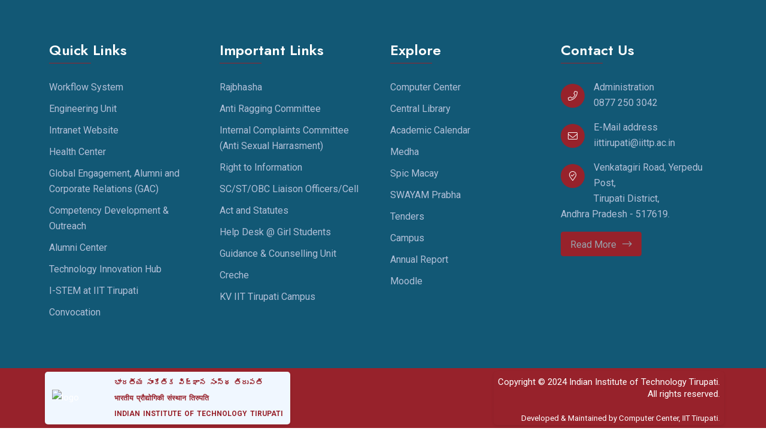

--- FILE ---
content_type: text/html
request_url: https://iittp.ac.in/moodle/course/info.php?id=141
body_size: 598
content:
<!doctype html><html lang="en"><head><meta charset="utf-8"/><link rel="icon" type="image/x-icon" href="assets/img/favicon.ico"/><meta name="viewport" content="width=device-width,initial-scale=1"/><meta name="theme-color" content="#000000"/><meta name="description" content="Web site created using create-react-app"/><link rel="apple-touch-icon" href="/logo192.png"/><link rel="manifest" href="/manifest.json"/><title>IITTirupati</title><script src="https://old.iittp.ac.in/countDownTimer/countDown.min.js"></script><link href="https://old.iittp.ac.in/countDownTimer/style.css" media="all" rel="stylesheet"><style>@media only screen and (max-width:600px){.conv2024-youtube{margin-left:-30px;margin-right:-30px}}@media screen and (max-width:767px){iframe[src*=youtube]{width:100%!important}}.countDown__cont{gap:7px}</style><script defer="defer" src="/static/js/main.a79c263d.js"></script><link href="/static/css/main.700e8eb4.css" rel="stylesheet"></head><body class="scrollbar scrollbar1"><noscript>You need to enable JavaScript to run this app.</noscript><div id="root"></div><script src="/countDown.min.js"></script></body></html>

--- FILE ---
content_type: text/html
request_url: https://iittp.ac.in/countDown.min.js
body_size: 598
content:
<!doctype html><html lang="en"><head><meta charset="utf-8"/><link rel="icon" type="image/x-icon" href="assets/img/favicon.ico"/><meta name="viewport" content="width=device-width,initial-scale=1"/><meta name="theme-color" content="#000000"/><meta name="description" content="Web site created using create-react-app"/><link rel="apple-touch-icon" href="/logo192.png"/><link rel="manifest" href="/manifest.json"/><title>IITTirupati</title><script src="https://old.iittp.ac.in/countDownTimer/countDown.min.js"></script><link href="https://old.iittp.ac.in/countDownTimer/style.css" media="all" rel="stylesheet"><style>@media only screen and (max-width:600px){.conv2024-youtube{margin-left:-30px;margin-right:-30px}}@media screen and (max-width:767px){iframe[src*=youtube]{width:100%!important}}.countDown__cont{gap:7px}</style><script defer="defer" src="/static/js/main.a79c263d.js"></script><link href="/static/css/main.700e8eb4.css" rel="stylesheet"></head><body class="scrollbar scrollbar1"><noscript>You need to enable JavaScript to run this app.</noscript><div id="root"></div><script src="/countDown.min.js"></script></body></html>

--- FILE ---
content_type: text/css
request_url: https://old.iittp.ac.in/countDownTimer/style.css
body_size: 719
content:
.countDown__cont{font-family:Lato,Arial,Gadget,sans-serif;font-size:6px;display:flex;color:#333;    justify-content: center;}.countDown__interval_cont{display:flex;justify-content:space-around;width:auto}.countDown__interval_cont:nth-child(n+1):not(:last-child){margin-right:1em}.countDown__interval_basic_cont{display:flex;flex-direction:column}.countDown__interval_basic_cont_description{margin-top:.3em;font-weight:700;font-size:12px;}.countDown__digit_cont{perspective:1.6em * 2;box-shadow:.1em .1em .1em rgba(0,0,0,.2);width:1em;height:1.6em;position:relative;line-height:1.6em;font-size:5em;font-weight:700;border-radius:.08em}.countDown__digit_cont:nth-child(n+1):not(:last-child){margin-right:.05em}.countDown__digit_last_placeholder,.countDown__digit_new_placeholder{position:absolute;left:0;width:100%;height:50%;text-align:center;overflow:hidden}.countDown__digit_last_placeholder{bottom:0;background:#fff;border-radius:0 0 .08em .08em}.countDown__digit_last_placeholder_inner{width:100%;height:100%;display:flex;justify-content:center;align-items:center;bottom:50%;position:absolute}.countDown__digit_new_placeholder{top:0;background:#f7f7f7;border-radius:.08em .08em 0 0}.countDown__digit_last_rotate,.countDown__digit_new_rotate{display:flex;justify-content:center;width:100%;height:50%;font-weight:700;position:absolute;top:0;overflow:hidden;animation-duration:.4s;animation-timing-function:linear;border-radius:.08em .08em 0 0;animation-fill-mode:forwards;transform-origin:100% 100%}.countDown__digit_last_rotate:after,.countDown__digit_new_rotate:after{content:"";position:absolute;z-index:-1;left:0;bottom:0;width:100%;height:100%;border-bottom:.01em solid rgba(0,0,0,.1)}.countDown__digit_last_rotate{animation-name:countDown_flip_1;background:#f7f7f7}.countDown__digit_new_rotate{animation-name:countDown_flip_2;background:#fff}.countDown__digit_new_rotated{transform:rotateX(180deg);width:100%;height:100%}.countDown__digit_new_rotated_inner{width:100%;height:100%;display:flex;justify-content:center;align-items:center;bottom:50%;position:absolute}@keyframes countDown_flip_1{0%{transform:rotateX(0);z-index:1}100%{transform:rotateX(-180deg);z-index:0}}@keyframes countDown_flip_2{0%{transform:rotateX(0);z-index:0}100%{transform:rotateX(-180deg);z-index:1}}

--- FILE ---
content_type: text/css
request_url: https://iittp.ac.in/static/css/main.700e8eb4.css
body_size: 108016
content:
@charset "UTF-8";@import url(https://fonts.googleapis.com/css2?family=Jost:ital,wght@0,500;0,600;0,700;0,800;1,500;1,600;1,700;1,800&family=Roboto:ital,wght@0,300;0,400;0,700;1,300;1,400;1,500;1,700&display=swap);body{-webkit-font-smoothing:antialiased;-moz-osx-font-smoothing:grayscale;font-family:-apple-system,BlinkMacSystemFont,Segoe UI,Roboto,Oxygen,Ubuntu,Cantarell,Fira Sans,Droid Sans,Helvetica Neue,sans-serif}code{font-family:source-code-pro,Menlo,Monaco,Consolas,Courier New,monospace}.App{text-align:center}.App-logo{height:40vmin;pointer-events:none}@media (prefers-reduced-motion:no-preference){.App-logo{animation:App-logo-spin 20s linear infinite}}.App-header{align-items:center;background-color:#282c34;color:#fff;display:flex;flex-direction:column;font-size:calc(10px + 2vmin);justify-content:center;min-height:100vh}.App-link{color:#61dafb}@keyframes App-logo-spin{0%{transform:rotate(0deg)}to{transform:rotate(1turn)}}.newDD .eventsNav{grid-gap:5px;display:grid;gap:5px;grid-auto-flow:column}.newDD .dropdown-item.nav-link{font-size:.8em;height:auto;min-width:120px}.newDD .basic-nav-dropdown{font-size:.95em}#seeMoreLink{color:#607d8b}#seeMoreLink:hover{color:#000;font-weight:400}.newDD .dropdown-menu{animation:fadeInDown .3s ease-in-out 0s 1 normal none running;border-radius:10px;padding:.4em}.newDD .dropdown-item:hover{background:none;box-shadow:none;outline:none}.newDD .dropdown-item a:hover{color:#000}.newDD .dropdown-item{height:1.75em;min-width:120px;padding:.1em .2em}.newDD .dropdown-header{background-color:var(--primary-color);color:#fff;font-weight:600;padding-left:0;text-align:center}.newDD .dropdown-toggle{font-weight:700}.newDD .dropdown-toggle.show.nav-link{color:var(--primary-color)!important}.newDD .has-border{border:1px solid var(--primary-color);border-radius:6px;padding-bottom:3px}.newDD .dropdown-header{border-radius:3px 3px 0 0;padding:.25em 1em!important}.newDD .dropdown-divider{margin:0}@media screen and (max-width:991px){.newDD .navbar-collapse{max-height:calc(100vh - 120px);overflow-y:scroll}}@media screen and (min-width:991px){.newDD .dropdown-menu.show:has(.eventsNav.DropDownAlignCenter){left:-200px;right:auto}}.newDD .eventsNav .nav-link{padding:1px}@media only screen and (max-width:767px){.newDD .eventsNav>div:nth-child(1n+1){grid-column:1}}@media only screen and (max-width:1024px){.newDD .eventsNav>div:nth-child(odd){grid-column:1}}@media only screen and (min-width:1024px){.newDD .eventsNav>div:nth-child(3n+1){grid-column:1}}.newDD .dropdown-item.nav-link:hover{background-color:#faebd7;border-radius:5px;color:var(--primary-color)!important}.newDD .dropdown-item.nav-link{padding-left:.5rem;padding-right:.5rem}.ball-pulse>div:nth-child(0){animation:scale .75s cubic-bezier(.2,.68,.18,1.08) -.36s infinite}.ball-pulse>div:first-child{animation:scale .75s cubic-bezier(.2,.68,.18,1.08) -.24s infinite}.ball-pulse>div:nth-child(2){animation:scale .75s cubic-bezier(.2,.68,.18,1.08) -.12s infinite}.ball-pulse>div:nth-child(3){animation:scale .75s cubic-bezier(.2,.68,.18,1.08) 0s infinite}.ball-pulse>div{animation-fill-mode:both;background-color:#fff;border-radius:100%;display:inline-block;height:15px;margin:2px;width:15px}@keyframes ball-pulse-sync{33%{transform:translateY(10px)}66%{transform:translateY(-10px)}to{transform:translateY(0)}}.ball-pulse-sync>div:nth-child(0){animation:ball-pulse-sync .6s ease-in-out -.21s infinite}.ball-pulse-sync>div:first-child{animation:ball-pulse-sync .6s ease-in-out -.14s infinite}.ball-pulse-sync>div:nth-child(2){animation:ball-pulse-sync .6s ease-in-out -.07s infinite}.ball-pulse-sync>div:nth-child(3){animation:ball-pulse-sync .6s ease-in-out 0s infinite}.ball-pulse-sync>div{animation-fill-mode:both;background-color:#fff;border-radius:100%;display:inline-block;height:15px;margin:2px;width:15px}@keyframes ball-scale{0%{transform:scale(0)}to{opacity:0;transform:scale(1)}}.ball-scale>div{animation-fill-mode:both;animation:ball-scale 1s ease-in-out 0s infinite;background-color:#fff;border-radius:100%;display:inline-block;height:15px;height:60px;margin:2px;width:15px;width:60px}.ball-scale-random{height:40px;width:37px}.ball-scale-random>div{animation-fill-mode:both;animation:ball-scale 1s ease-in-out 0s infinite;background-color:#fff;border-radius:100%;display:inline-block;height:15px;height:30px;margin:2px;position:absolute;width:15px;width:30px}.ball-scale-random>div:first-child{animation:ball-scale 1s ease-in-out .2s infinite;margin-left:-7px}.ball-scale-random>div:nth-child(3){animation:ball-scale 1s ease-in-out .5s infinite;margin-left:-2px;margin-top:9px}.ball-rotate,.ball-rotate>div{position:relative}.ball-rotate>div{animation-fill-mode:both;background-color:#fff;border-radius:100%;height:15px;margin:2px;width:15px}.ball-rotate>div:first-child{animation:rotate 1s cubic-bezier(.7,-.13,.22,.86) 0s infinite}.ball-rotate>div:after,.ball-rotate>div:before{background-color:#fff;border-radius:100%;content:"";height:15px;margin:2px;opacity:.8;position:absolute;width:15px}.ball-rotate>div:before{left:-28px;top:0}.ball-rotate>div:after{left:25px;top:0}.ball-clip-rotate>div{animation-fill-mode:both;animation:rotate .75s linear 0s infinite;background-color:#fff;background:#0000!important;border:2px solid;border-color:#fff #fff #0000;border-radius:100%;display:inline-block;height:15px;height:25px;margin:2px;width:15px;width:25px}.ball-clip-rotate-pulse{position:relative;transform:translateY(-15px)}.ball-clip-rotate-pulse>div{animation-fill-mode:both;border-radius:100%;left:0;position:absolute;top:0}.ball-clip-rotate-pulse>div:first-child{animation:scale 1s cubic-bezier(.09,.57,.49,.9) 0s infinite;background:#fff;height:16px;left:-7px;top:7px;width:16px}.ball-clip-rotate-pulse>div:last-child{animation:rotate 1s cubic-bezier(.09,.57,.49,.9) 0s infinite;animation-duration:1s;background:#0000;border:2px solid;border-color:#fff #0000;border-style:solid;border-width:2px;height:30px;left:-16px;position:absolute;top:-2px;width:30px}@keyframes rotate{0%{transform:rotate(0deg) scale(1)}50%{transform:rotate(180deg) scale(.6)}to{transform:rotate(1turn) scale(1)}}.ball-clip-rotate-multiple{position:relative}.ball-clip-rotate-multiple>div{animation-fill-mode:both;animation:rotate 1s ease-in-out 0s infinite;border-color:#0000 #fff;border-radius:100%;border-style:solid;border-width:2px;height:35px;left:-20px;position:absolute;top:-20px;width:35px}.ball-clip-rotate-multiple>div:last-child{animation-direction:reverse;animation-duration:.5s;border-color:#fff #0000;display:inline-block;height:15px;left:-10px;top:-10px;width:15px}@keyframes ball-scale-ripple{0%{opacity:1;transform:scale(.1)}70%{opacity:.7;transform:scale(1)}to{opacity:0}}.ball-scale-ripple>div{animation-fill-mode:both;animation:ball-scale-ripple 1s cubic-bezier(.21,.53,.56,.8) 0s infinite;border:2px solid #fff;border-radius:100%;height:50px;width:50px}@keyframes ball-scale-ripple-multiple{0%{opacity:1;transform:scale(.1)}70%{opacity:.7;transform:scale(1)}to{opacity:0}}.ball-scale-ripple-multiple{position:relative;transform:translateY(-25px)}.ball-scale-ripple-multiple>div:nth-child(0){animation-delay:-.8s}.ball-scale-ripple-multiple>div:first-child{animation-delay:-.6s}.ball-scale-ripple-multiple>div:nth-child(2){animation-delay:-.4s}.ball-scale-ripple-multiple>div:nth-child(3){animation-delay:-.2s}.ball-scale-ripple-multiple>div{animation-fill-mode:both;animation:ball-scale-ripple-multiple 1.25s cubic-bezier(.21,.53,.56,.8) 0s infinite;border:2px solid #fff;border-radius:100%;height:50px;left:-26px;position:absolute;top:-2px;width:50px}@keyframes ball-beat{50%{opacity:.2;transform:scale(.75)}to{opacity:1;transform:scale(1)}}.ball-beat>div{animation-fill-mode:both;animation:ball-beat .7s linear 0s infinite;background-color:#fff;border-radius:100%;display:inline-block;height:15px;margin:2px;width:15px}.ball-beat>div:nth-child(2n-1){animation-delay:-.35s!important}@keyframes ball-scale-multiple{0%{opacity:0;transform:scale(0)}5%{opacity:1}to{opacity:0;transform:scale(1)}}.ball-scale-multiple{position:relative;transform:translateY(-30px)}.ball-scale-multiple>div:nth-child(2){animation-delay:-.4s}.ball-scale-multiple>div:nth-child(3){animation-delay:-.2s}.ball-scale-multiple>div{animation-fill-mode:both;animation:ball-scale-multiple 1s linear 0s infinite;background-color:#fff;border-radius:100%;height:15px;height:60px;left:-30px;margin:0;opacity:0;position:absolute;top:0;width:15px;width:60px}@keyframes ball-triangle-path-1{33%{transform:translate(25px,-50px)}66%{transform:translate(50px)}to{transform:translate(0)}}@keyframes ball-triangle-path-2{33%{transform:translate(25px,50px)}66%{transform:translate(-25px,50px)}to{transform:translate(0)}}@keyframes ball-triangle-path-3{33%{transform:translate(-50px)}66%{transform:translate(-25px,-50px)}to{transform:translate(0)}}.ball-triangle-path{position:relative;transform:translate(-29.994px,-37.50938px)}.ball-triangle-path>div:first-child{animation-delay:0;animation-duration:2s;animation-iteration-count:infinite;animation-name:ball-triangle-path-1;animation-timing-function:ease-in-out}.ball-triangle-path>div:nth-child(2){animation-delay:0;animation-duration:2s;animation-iteration-count:infinite;animation-name:ball-triangle-path-2;animation-timing-function:ease-in-out}.ball-triangle-path>div:nth-child(3){animation-delay:0;animation-duration:2s;animation-iteration-count:infinite;animation-name:ball-triangle-path-3;animation-timing-function:ease-in-out}.ball-triangle-path>div{animation-fill-mode:both;border:1px solid #fff;border-radius:100%;height:10px;position:absolute;width:10px}.ball-triangle-path>div:first-of-type{top:50px}.ball-triangle-path>div:nth-of-type(2){left:25px}.ball-triangle-path>div:nth-of-type(3){left:50px;top:50px}@keyframes ball-pulse-rise-even{0%{transform:scale(1.1)}25%{transform:translateY(-30px)}50%{transform:scale(.4)}75%{transform:translateY(30px)}to{transform:translateY(0);transform:scale(1)}}@keyframes ball-pulse-rise-odd{0%{transform:scale(.4)}25%{transform:translateY(30px)}50%{transform:scale(1.1)}75%{transform:translateY(-30px)}to{transform:translateY(0);transform:scale(.75)}}.ball-pulse-rise>div{animation-delay:0;animation-duration:1s;animation-fill-mode:both;animation-iteration-count:infinite;animation-timing-function:cubic-bezier(.15,.46,.9,.6);background-color:#fff;border-radius:100%;display:inline-block;height:15px;margin:2px;width:15px}.ball-pulse-rise>div:nth-child(2n){animation-name:ball-pulse-rise-even}.ball-pulse-rise>div:nth-child(2n-1){animation-name:ball-pulse-rise-odd}@keyframes ball-grid-beat{50%{opacity:.7}to{opacity:1}}.ball-grid-beat{width:57px}.ball-grid-beat>div:first-child{animation-delay:.44s;animation-duration:1.27s}.ball-grid-beat>div:nth-child(2){animation-delay:.2s;animation-duration:1.52s}.ball-grid-beat>div:nth-child(3){animation-delay:.14s;animation-duration:.61s}.ball-grid-beat>div:nth-child(4){animation-delay:.15s;animation-duration:.82s}.ball-grid-beat>div:nth-child(5){animation-delay:-.01s;animation-duration:1.24s}.ball-grid-beat>div:nth-child(6){animation-delay:-.07s;animation-duration:1.35s}.ball-grid-beat>div:nth-child(7){animation-delay:.29s;animation-duration:1.44s}.ball-grid-beat>div:nth-child(8){animation-delay:.63s;animation-duration:1.19s}.ball-grid-beat>div:nth-child(9){animation-delay:-.18s;animation-duration:1.48s}.ball-grid-beat>div{animation-delay:0;animation-fill-mode:both;animation-iteration-count:infinite;animation-name:ball-grid-beat;background-color:#fff;border-radius:100%;display:inline-block;float:left;height:15px;margin:2px;width:15px}@keyframes ball-grid-pulse{0%{transform:scale(1)}50%{opacity:.7;transform:scale(.5)}to{opacity:1;transform:scale(1)}}.ball-grid-pulse{width:57px}.ball-grid-pulse>div:first-child{animation-delay:.58s;animation-duration:.9s}.ball-grid-pulse>div:nth-child(2){animation-delay:.01s;animation-duration:.94s}.ball-grid-pulse>div:nth-child(3){animation-delay:.25s;animation-duration:1.43s}.ball-grid-pulse>div:nth-child(4){animation-delay:-.03s;animation-duration:.74s}.ball-grid-pulse>div:nth-child(5){animation-delay:.21s;animation-duration:.68s}.ball-grid-pulse>div:nth-child(6){animation-delay:.25s;animation-duration:1.17s}.ball-grid-pulse>div:nth-child(7){animation-delay:.46s;animation-duration:1.41s}.ball-grid-pulse>div:nth-child(8){animation-delay:.02s;animation-duration:1.56s}.ball-grid-pulse>div:nth-child(9){animation-delay:.13s;animation-duration:.78s}.ball-grid-pulse>div{animation-delay:0;animation-fill-mode:both;animation-iteration-count:infinite;animation-name:ball-grid-pulse;background-color:#fff;border-radius:100%;display:inline-block;float:left;height:15px;margin:2px;width:15px}@keyframes ball-spin-fade-loader{50%{opacity:.3;transform:scale(.4)}to{opacity:1;transform:scale(1)}}.ball-spin-fade-loader{left:-10px;position:relative;top:-10px}.ball-spin-fade-loader>div:first-child{animation:ball-spin-fade-loader 1s linear -.96s infinite;left:0;top:25px}.ball-spin-fade-loader>div:nth-child(2){animation:ball-spin-fade-loader 1s linear -.84s infinite;left:17.04545px;top:17.04545px}.ball-spin-fade-loader>div:nth-child(3){animation:ball-spin-fade-loader 1s linear -.72s infinite;left:25px;top:0}.ball-spin-fade-loader>div:nth-child(4){animation:ball-spin-fade-loader 1s linear -.6s infinite;left:17.04545px;top:-17.04545px}.ball-spin-fade-loader>div:nth-child(5){animation:ball-spin-fade-loader 1s linear -.48s infinite;left:0;top:-25px}.ball-spin-fade-loader>div:nth-child(6){animation:ball-spin-fade-loader 1s linear -.36s infinite;left:-17.04545px;top:-17.04545px}.ball-spin-fade-loader>div:nth-child(7){animation:ball-spin-fade-loader 1s linear -.24s infinite;left:-25px;top:0}.ball-spin-fade-loader>div:nth-child(8){animation:ball-spin-fade-loader 1s linear -.12s infinite;left:-17.04545px;top:17.04545px}.ball-spin-fade-loader>div{animation-fill-mode:both;background-color:#fff;border-radius:100%;height:15px;margin:2px;position:absolute;width:15px}@keyframes ball-spin-loader{75%{opacity:.2}to{opacity:1}}.ball-spin-loader{position:relative}.ball-spin-loader>span:first-child{animation:ball-spin-loader 2s linear .9s infinite;left:0;top:45px}.ball-spin-loader>span:nth-child(2){animation:ball-spin-loader 2s linear 1.8s infinite;left:30.68182px;top:30.68182px}.ball-spin-loader>span:nth-child(3){animation:ball-spin-loader 2s linear 2.7s infinite;left:45px;top:0}.ball-spin-loader>span:nth-child(4){animation:ball-spin-loader 2s linear 3.6s infinite;left:30.68182px;top:-30.68182px}.ball-spin-loader>span:nth-child(5){animation:ball-spin-loader 2s linear 4.5s infinite;left:0;top:-45px}.ball-spin-loader>span:nth-child(6){animation:ball-spin-loader 2s linear 5.4s infinite;left:-30.68182px;top:-30.68182px}.ball-spin-loader>span:nth-child(7){animation:ball-spin-loader 2s linear 6.3s infinite;left:-45px;top:0}.ball-spin-loader>span:nth-child(8){animation:ball-spin-loader 2s linear 7.2s infinite;left:-30.68182px;top:30.68182px}.ball-spin-loader>div{animation-fill-mode:both;background:green;border-radius:100%;height:15px;position:absolute;width:15px}@keyframes ball-zig{33%{transform:translate(-15px,-30px)}66%{transform:translate(15px,-30px)}to{transform:translate(0)}}@keyframes ball-zag{33%{transform:translate(15px,30px)}66%{transform:translate(-15px,30px)}to{transform:translate(0)}}.ball-zig-zag{position:relative;transform:translate(-15px,-15px)}.ball-zig-zag>div{animation-fill-mode:both;background-color:#fff;border-radius:100%;height:15px;left:-7px;margin:2px 2px 2px 15px;position:absolute;top:4px;width:15px}.ball-zig-zag>div:first-child{animation:ball-zig .7s linear 0s infinite}.ball-zig-zag>div:last-child{animation:ball-zag .7s linear 0s infinite}@keyframes ball-zig-deflect{17%{transform:translate(-15px,-30px)}34%{transform:translate(15px,-30px)}50%{transform:translate(0)}67%{transform:translate(15px,-30px)}84%{transform:translate(-15px,-30px)}to{transform:translate(0)}}@keyframes ball-zag-deflect{17%{transform:translate(15px,30px)}34%{transform:translate(-15px,30px)}50%{transform:translate(0)}67%{transform:translate(-15px,30px)}84%{transform:translate(15px,30px)}to{transform:translate(0)}}.ball-zig-zag-deflect{position:relative;transform:translate(-15px,-15px)}.ball-zig-zag-deflect>div{animation-fill-mode:both;background-color:#fff;border-radius:100%;height:15px;left:-7px;margin:2px 2px 2px 15px;position:absolute;top:4px;width:15px}.ball-zig-zag-deflect>div:first-child{animation:ball-zig-deflect 1.5s linear 0s infinite}.ball-zig-zag-deflect>div:last-child{animation:ball-zag-deflect 1.5s linear 0s infinite}@keyframes line-scale{0%{transform:scaley(1)}50%{transform:scaley(.4)}to{transform:scaley(1)}}.line-scale>div:first-child{animation:line-scale 1s cubic-bezier(.2,.68,.18,1.08) -.4s infinite}.line-scale>div:nth-child(2){animation:line-scale 1s cubic-bezier(.2,.68,.18,1.08) -.3s infinite}.line-scale>div:nth-child(3){animation:line-scale 1s cubic-bezier(.2,.68,.18,1.08) -.2s infinite}.line-scale>div:nth-child(4){animation:line-scale 1s cubic-bezier(.2,.68,.18,1.08) -.1s infinite}.line-scale>div:nth-child(5){animation:line-scale 1s cubic-bezier(.2,.68,.18,1.08) 0s infinite}.line-scale>div{animation-fill-mode:both;background-color:#fff;border-radius:2px;display:inline-block;height:35px;margin:2px;width:4px}@keyframes line-scale-party{0%{transform:scale(1)}50%{transform:scale(.5)}to{transform:scale(1)}}.line-scale-party>div:first-child{animation-delay:-.09s;animation-duration:.83s}.line-scale-party>div:nth-child(2){animation-delay:.33s;animation-duration:.64s}.line-scale-party>div:nth-child(3){animation-delay:.32s;animation-duration:.39s}.line-scale-party>div:nth-child(4){animation-delay:.47s;animation-duration:.52s}.line-scale-party>div{animation-delay:0;animation-fill-mode:both;animation-iteration-count:infinite;animation-name:line-scale-party;background-color:#fff;border-radius:2px;display:inline-block;height:35px;margin:2px;width:4px}@keyframes line-scale-pulse-out{0%{transform:scaley(1)}50%{transform:scaley(.4)}to{transform:scaley(1)}}.line-scale-pulse-out>div{animation-fill-mode:both;animation:line-scale-pulse-out .9s cubic-bezier(.85,.25,.37,.85) -.6s infinite;background-color:#fff;border-radius:2px;display:inline-block;height:35px;margin:2px;width:4px}.line-scale-pulse-out>div:nth-child(2),.line-scale-pulse-out>div:nth-child(4){animation-delay:-.4s!important}.line-scale-pulse-out>div:first-child,.line-scale-pulse-out>div:nth-child(5){animation-delay:-.2s!important}@keyframes line-scale-pulse-out-rapid{0%{transform:scaley(1)}80%{transform:scaley(.3)}90%{transform:scaley(1)}}.line-scale-pulse-out-rapid>div{animation-fill-mode:both;animation:line-scale-pulse-out-rapid .9s cubic-bezier(.11,.49,.38,.78) -.5s infinite;background-color:#fff;border-radius:2px;display:inline-block;height:35px;margin:2px;width:4px}.line-scale-pulse-out-rapid>div:nth-child(2),.line-scale-pulse-out-rapid>div:nth-child(4){animation-delay:-.25s!important}.line-scale-pulse-out-rapid>div:first-child,.line-scale-pulse-out-rapid>div:nth-child(5){animation-delay:0s!important}@keyframes line-spin-fade-loader{50%{opacity:.3}to{opacity:1}}.line-spin-fade-loader{left:-4px;position:relative;top:-10px}.line-spin-fade-loader>div:first-child{animation:line-spin-fade-loader 1.2s ease-in-out -.84s infinite;left:0;top:20px}.line-spin-fade-loader>div:nth-child(2){animation:line-spin-fade-loader 1.2s ease-in-out -.72s infinite;left:13.63636px;top:13.63636px;transform:rotate(-45deg)}.line-spin-fade-loader>div:nth-child(3){animation:line-spin-fade-loader 1.2s ease-in-out -.6s infinite;left:20px;top:0;transform:rotate(90deg)}.line-spin-fade-loader>div:nth-child(4){animation:line-spin-fade-loader 1.2s ease-in-out -.48s infinite;left:13.63636px;top:-13.63636px;transform:rotate(45deg)}.line-spin-fade-loader>div:nth-child(5){animation:line-spin-fade-loader 1.2s ease-in-out -.36s infinite;left:0;top:-20px}.line-spin-fade-loader>div:nth-child(6){animation:line-spin-fade-loader 1.2s ease-in-out -.24s infinite;left:-13.63636px;top:-13.63636px;transform:rotate(-45deg)}.line-spin-fade-loader>div:nth-child(7){animation:line-spin-fade-loader 1.2s ease-in-out -.12s infinite;left:-20px;top:0;transform:rotate(90deg)}.line-spin-fade-loader>div:nth-child(8){animation:line-spin-fade-loader 1.2s ease-in-out 0s infinite;left:-13.63636px;top:13.63636px;transform:rotate(45deg)}.line-spin-fade-loader>div{animation-fill-mode:both;background-color:#fff;border-radius:2px;height:35px;height:15px;margin:2px;position:absolute;width:4px;width:5px}@keyframes triangle-skew-spin{25%{transform:perspective(100px) rotateX(180deg) rotateY(0)}50%{transform:perspective(100px) rotateX(180deg) rotateY(180deg)}75%{transform:perspective(100px) rotateX(0) rotateY(180deg)}to{transform:perspective(100px) rotateX(0) rotateY(0)}}.triangle-skew-spin>div{animation-fill-mode:both;animation:triangle-skew-spin 3s cubic-bezier(.09,.57,.49,.9) 0s infinite;border-bottom:20px solid #fff;border-left:20px solid #0000;border-right:20px solid #0000;height:0;width:0}@keyframes square-spin{25%{transform:perspective(100px) rotateX(180deg) rotateY(0)}50%{transform:perspective(100px) rotateX(180deg) rotateY(180deg)}75%{transform:perspective(100px) rotateX(0) rotateY(180deg)}to{transform:perspective(100px) rotateX(0) rotateY(0)}}.square-spin>div{animation-fill-mode:both;animation:square-spin 3s cubic-bezier(.09,.57,.49,.9) 0s infinite;background:#fff;border:1px solid red;height:50px;width:50px}@keyframes rotate_pacman_half_up{0%{transform:rotate(270deg)}50%{transform:rotate(1turn)}to{transform:rotate(270deg)}}@keyframes rotate_pacman_half_down{0%{transform:rotate(90deg)}50%{transform:rotate(0deg)}to{transform:rotate(90deg)}}@keyframes pacman-balls{75%{opacity:.7}to{transform:translate(-100px,-6.25px)}}.pacman{position:relative}.pacman>div:nth-child(2){animation:pacman-balls 1s linear -.99s infinite}.pacman>div:nth-child(3){animation:pacman-balls 1s linear -.66s infinite}.pacman>div:nth-child(4){animation:pacman-balls 1s linear -.33s infinite}.pacman>div:nth-child(5){animation:pacman-balls 1s linear 0s infinite}.pacman>div:first-of-type{animation:rotate_pacman_half_up .5s 0s infinite}.pacman>div:first-of-type,.pacman>div:nth-child(2){border:25px solid #fff;border-radius:25px;border-right-color:#0000;height:0;left:-30px;position:relative;width:0}.pacman>div:nth-child(2){animation:rotate_pacman_half_down .5s 0s infinite;margin-top:-50px}.pacman>div:nth-child(3),.pacman>div:nth-child(4),.pacman>div:nth-child(5),.pacman>div:nth-child(6){background-color:#fff;border-radius:100%;height:15px;height:10px;left:70px;margin:2px;position:absolute;top:25px;transform:translateY(-6.25px);width:15px;width:10px}@keyframes cube-transition{25%{transform:translateX(50px) scale(.5) rotate(-90deg)}50%{transform:translate(50px,50px) rotate(-180deg)}75%{transform:translateY(50px) scale(.5) rotate(-270deg)}to{transform:rotate(-1turn)}}.cube-transition{position:relative;transform:translate(-25px,-25px)}.cube-transition>div{animation-fill-mode:both;animation:cube-transition 1.6s ease-in-out 0s infinite;background-color:#fff;height:10px;left:-5px;position:absolute;top:-5px;width:10px}.cube-transition>div:last-child{animation-delay:-.8s}@keyframes spin-rotate{0%{transform:rotate(0deg)}50%{transform:rotate(180deg)}to{transform:rotate(1turn)}}.semi-circle-spin{height:35px;overflow:hidden;position:relative;width:35px}.semi-circle-spin>div{animation:spin-rotate .6s linear 0s infinite;background-image:linear-gradient(#0000,#0000 70%,#fff 0,#fff);border-radius:100%;border-width:0;height:100%;position:absolute;width:100%}@keyframes bar-progress{0%{opacity:1;transform:scaleY(20%)}25%{opacity:.7;transform:translateX(6%) scaleY(10%)}50%{opacity:1;transform:translateX(20%) scaleY(20%)}75%{opacity:.7;transform:translateX(6%) scaleY(10%)}to{opacity:1;transform:scaleY(20%)}}.bar-progress{height:12px;width:30%}.bar-progress>div{animation:bar-progress 3s cubic-bezier(.57,.1,.44,.93) infinite;background-color:#fff;border-radius:10px;height:12px;opacity:1;position:relative;width:20%}@keyframes bar-swing{0%{left:0}50%{left:70%}to{left:0}}.bar-swing,.bar-swing>div{height:8px;width:30%}.bar-swing>div{animation:bar-swing 1.5s infinite;background-color:#fff;border-radius:10px;position:relative}@keyframes bar-swing-container{0%{left:0;transform:translateX(0)}50%{left:70%;transform:translateX(-4px)}to{left:0;transform:translateX(0)}}.bar-swing-container{height:8px;position:relative;width:20%}.bar-swing-container div:first-child{background-color:#fff3;border-radius:10px;height:12px;position:absolute;width:100%}.bar-swing-container div:nth-child(2){animation:bar-swing-container 2s cubic-bezier(.91,.35,.12,.6) infinite;background-color:#fff;border-radius:10px;height:8px;margin:2px 2px 0;position:absolute;width:30%}.sk-spinner{color:#333}.sk-spinner>div{background-color:currentColor}.ball-scale-ripple-multiple>div,.ball-scale-ripple>div,.ball-triangle-path>div{background-color:initial;border-color:currentColor}.ball-clip-rotate>div{background-color:initial;border-left-color:initial;border-right-color:initial;border-top-color:initial}.ball-clip-rotate-pulse>div:first-child{background-color:currentColor}.ball-clip-rotate-pulse>div:last-child{background-color:initial;border-bottom-color:initial;border-top-color:initial}.ball-clip-rotate-multiple>div:first-child{background-color:initial;border-left-color:initial;border-right-color:initial}.ball-clip-rotate-multiple>div:last-child{border-top-color:initial}.ball-clip-rotate-multiple>div:last-child,.triangle-skew-spin>div{background-color:initial;border-bottom-color:initial}.pacman>div:first-child,.pacman>div:nth-child(2){background-color:initial;border-bottom-color:initial;border-left-color:initial;border-top-color:initial}.pacman>div:nth-child(3),.pacman>div:nth-child(4),.pacman>div:nth-child(5){background-color:currentColor}@keyframes sk-fade-in{0%{opacity:0}50%{opacity:0}to{opacity:1}}.sk-fade-in{animation:sk-fade-in 2s}.sk-fade-in-half-second{animation:sk-fade-in 1s}.sk-fade-in-quarter-second{animation:sk-fade-in .5s}.sk-chasing-dots{animation:sk-rotate 2s linear infinite;height:27px;position:relative;width:27px}.sk-chasing-dots>div{animation:sk-bounce 2s ease-in-out infinite;background-color:currentColor;border-radius:100%;display:inline-block;height:60%;position:absolute;top:0;width:60%}.sk-chasing-dots>div:last-child{animation-delay:-1s;bottom:0;top:auto}@keyframes sk-rotate{to{transform:rotate(1turn);-webkit-transform:rotate(1turn)}}.sk-circle{height:22px;position:relative;width:22px}.sk-circle>div{background-color:initial;height:100%;left:0;position:absolute;top:0;width:100%}.sk-circle>div:before{animation:sk-bouncedelay 1.2s ease-in-out infinite;animation-fill-mode:both;background-color:currentColor;border-radius:100%;content:"";display:block;height:20%;margin:0 auto;width:20%}.sk-circle>div:nth-child(2){transform:rotate(30deg)}.sk-circle>div:nth-child(3){transform:rotate(60deg)}.sk-circle>div:nth-child(4){transform:rotate(90deg)}.sk-circle>div:nth-child(5){transform:rotate(120deg)}.sk-circle>div:nth-child(6){transform:rotate(150deg)}.sk-circle>div:nth-child(7){transform:rotate(180deg)}.sk-circle>div:nth-child(8){transform:rotate(210deg)}.sk-circle>div:nth-child(9){transform:rotate(240deg)}.sk-circle>div:nth-child(10){transform:rotate(270deg)}.sk-circle>div:nth-child(11){transform:rotate(300deg)}.sk-circle>div:nth-child(12){transform:rotate(330deg)}.sk-circle>div:nth-child(2):before{animation-delay:-1.1s}.sk-circle>div:nth-child(3):before{animation-delay:-1s}.sk-circle>div:nth-child(4):before{animation-delay:-.9s}.sk-circle>div:nth-child(5):before{animation-delay:-.8s}.sk-circle>div:nth-child(6):before{animation-delay:-.7s}.sk-circle>div:nth-child(7):before{animation-delay:-.6s}.sk-circle>div:nth-child(8):before{animation-delay:-.5s}.sk-circle>div:nth-child(9):before{animation-delay:-.4s}.sk-circle>div:nth-child(10):before{animation-delay:-.3s}.sk-circle>div:nth-child(11):before{animation-delay:-.2s}.sk-circle>div:nth-child(12):before{animation-delay:-.1s}.sk-cube-grid{height:27px;width:27px}.sk-cube-grid>div{animation:sk-scaleDelay 1.3s ease-in-out infinite;background-color:currentColor;float:left;height:33%;width:33%}.sk-cube-grid>div:first-child{animation-delay:.2s}.sk-cube-grid>div:nth-child(2){animation-delay:.3s}.sk-cube-grid>div:nth-child(3){animation-delay:.4s}.sk-cube-grid>div:nth-child(4){animation-delay:.1s}.sk-cube-grid>div:nth-child(5){animation-delay:.2s}.sk-cube-grid>div:nth-child(6){animation-delay:.3s}.sk-cube-grid>div:nth-child(7){animation-delay:0s}.sk-cube-grid>div:nth-child(8){animation-delay:.1s}.sk-cube-grid>div:nth-child(9){animation-delay:.2s}@keyframes sk-scaleDelay{0%,70%,to{transform:scaleX(1)}35%{transform:scale3D(0,0,1)}}.sk-double-bounce{height:27px;position:relative;width:27px}.sk-double-bounce>div{animation:sk-bounce 2s ease-in-out infinite;background-color:currentColor;border-radius:50%;height:100%;left:0;opacity:.6;position:absolute;top:0;width:100%}.sk-double-bounce>div:last-child{animation-delay:-1s}@keyframes sk-bounce{0%,to{transform:scale(0);-webkit-transform:scale(0)}50%{transform:scale(1);-webkit-transform:scale(1)}}.sk-folding-cube{height:27px;position:relative;transform:rotate(45deg);width:27px}.sk-folding-cube>div{background-color:initial;float:left;height:50%;position:relative;transform:scale(1.1);width:50%}.sk-folding-cube>div:before{animation:sk-foldCubeAngle 2.4s linear infinite both;background-color:currentColor;content:"";height:100%;left:0;position:absolute;top:0;transform-origin:100% 100%;width:100%}.sk-folding-cube>div:nth-child(2){transform:scale(1.1) rotate(90deg)}.sk-folding-cube>div:nth-child(4){transform:scale(1.1) rotate(180deg)}.sk-folding-cube>div:nth-child(3){transform:scale(1.1) rotate(270deg)}.sk-folding-cube>div:nth-child(2):before{animation-delay:.3s}.sk-folding-cube>div:nth-child(4):before{animation-delay:.6s}.sk-folding-cube>div:nth-child(3):before{animation-delay:.9s}@keyframes sk-foldCubeAngle{0%,10%{opacity:0;transform:perspective(140px) rotateX(-180deg)}25%,75%{opacity:1;transform:perspective(140px) rotateX(0deg)}90%,to{opacity:0;transform:perspective(140px) rotateY(180deg)}}.sk-pulse>div{animation:sk-scaleout 1s ease-in-out infinite;background-color:currentColor;border-radius:100%;height:27px;width:27px}@keyframes sk-scaleout{0%{transform:scale(0);-webkit-transform:scale(0)}to{opacity:0;transform:scale(1);-webkit-transform:scale(1)}}.sk-rotating-plane>div{animation:sk-rotateplane 1.2s ease-in-out infinite;background-color:currentColor;height:27px;width:27px}@keyframes sk-rotateplane{0%{transform:perspective(120px) rotateX(0deg) rotateY(0deg);-webkit-transform:perspective(120px) rotateX(0deg) rotateY(0deg)}50%{transform:perspective(120px) rotateX(-180.1deg) rotateY(0deg);-webkit-transform:perspective(120px) rotateX(-180.1deg) rotateY(0deg)}to{transform:perspective(120px) rotateX(-180deg) rotateY(-179.9deg);-webkit-transform:perspective(120px) rotateX(-180deg) rotateY(-179.9deg)}}.sk-three-bounce{height:18px}.sk-three-bounce>div{animation:sk-bouncedelay 1.4s ease-in-out infinite;animation-fill-mode:both;background-color:currentColor;border-radius:100%;display:inline-block;height:18px;width:18px}.sk-three-bounce>div:first-child{animation-delay:-.32s}.sk-three-bounce>div:nth-child(2){animation-delay:-.16s}@keyframes sk-bouncedelay{0%,80%,to{transform:scale(0);-webkit-transform:scale(0)}40%{transform:scale(1);-webkit-transform:scale(1)}}.sk-wandering-cubes{height:52px;position:relative;width:52px}.sk-wandering-cubes>div{animation:sk-cubemove 1.8s ease-in-out infinite;background-color:currentColor;height:10px;left:0;position:absolute;top:0;width:10px}.sk-wandering-cubes>div:last-child{animation-delay:-.9s}@keyframes sk-cubemove{25%{transform:translateX(42px) rotate(-90deg) scale(.5);-webkit-transform:translateX(42px) rotate(-90deg) scale(.5)}50%{transform:translateX(42px) translateY(42px) rotate(-179deg);-webkit-transform:translateX(42px) translateY(42px) rotate(-179deg)}50.1%{transform:translateX(42px) translateY(42px) rotate(-180deg);-webkit-transform:translateX(42px) translateY(42px) rotate(-180deg)}75%{transform:translateX(0) translateY(42px) rotate(-270deg) scale(.5);-webkit-transform:translateX(0) translateY(42px) rotate(-270deg) scale(.5)}to{transform:rotate(-1turn);-webkit-transform:rotate(-1turn)}}.sk-wave{height:27px;width:30px}.sk-wave>div{animation:sk-stretchdelay 1.2s ease-in-out infinite;background-color:currentColor;display:inline-block;height:100%;width:6px}.sk-wave>div:nth-child(2){animation-delay:-1.1s}.sk-wave>div:nth-child(3){animation-delay:-1s}.sk-wave>div:nth-child(4){animation-delay:-.9s}.sk-wave>div:nth-child(5){animation-delay:-.8s}@keyframes sk-stretchdelay{0%,40%,to{transform:scaleY(.4);-webkit-transform:scaleY(.4)}20%{transform:scaleY(1);-webkit-transform:scaleY(1)}}.sk-wordpress>div{animation:sk-inner-circle 1s linear infinite;background-color:currentColor;border-radius:27px;display:inline-block;height:27px;position:relative;width:27px}.sk-wordpress>div:after{background-color:#fff;border-radius:8px;content:"";display:block;height:8px;left:5px;position:absolute;top:5px;width:8px}@keyframes sk-inner-circle{0%{transform:rotate(0);-webkit-transform:rotate(0)}to{transform:rotate(1turn);-webkit-transform:rotate(1turn)}}.carousel-item{height:580px;overflow:hidden}.carousel-backdrop{background-attachment:fixed;background-position:50%;background-size:cover;filter:blur(10px);height:100%;left:0;position:absolute;top:0;width:100%;z-index:1}.carousel-foreground{background-position:50%;background-repeat:no-repeat;background-size:contain;height:100%;position:relative;z-index:2}.carousel-caption{background-color:#282a2b99;border-radius:10px;bottom:20px;margin:auto;min-width:40%;padding:10px 20px;position:relative;width:-webkit-max-content;width:max-content;z-index:3}.carousel-item .carousel-caption h4,.carousel-item .carousel-caption h5{color:#fff}@media (max-width:768px){.carousel-item{height:400px}.carousel-caption{bottom:15px;font-size:.9rem;max-width:90%;padding:8px 16px}}@media (max-width:480px){.carousel-item{height:250px}.carousel-caption{bottom:10px;font-size:.8rem;max-width:95%;padding:6px 12px}}.carousel .control-arrow,.carousel.carousel-slider .control-arrow{background:none;border:0;cursor:pointer;filter:alpha(opacity=40);font-size:32px;opacity:.4;position:absolute;top:20px;transition:all .25s ease-in;z-index:2}.carousel .control-arrow:focus,.carousel .control-arrow:hover{filter:alpha(opacity=100);opacity:1}.carousel .control-arrow:before,.carousel.carousel-slider .control-arrow:before{border-bottom:8px solid #0000;border-top:8px solid #0000;content:"";display:inline-block;margin:0 5px}.carousel .control-disabled.control-arrow{cursor:inherit;display:none;filter:alpha(opacity=0);opacity:0}.carousel .control-prev.control-arrow{left:0}.carousel .control-prev.control-arrow:before{border-right:8px solid #fff}.carousel .control-next.control-arrow{right:0}.carousel .control-next.control-arrow:before{border-left:8px solid #fff}.carousel-root{outline:none}.carousel{width:100%}.carousel *{box-sizing:border-box}.carousel img{display:inline-block;pointer-events:none;width:100%}.carousel .carousel{position:relative}.carousel .control-arrow{background:none;border:0;font-size:18px;margin-top:-13px;outline:0;top:50%}.carousel .thumbs-wrapper{margin:20px;overflow:hidden}.carousel .thumbs{list-style:none;position:relative;transform:translateZ(0);transition:all .15s ease-in;white-space:nowrap}.carousel .thumb{border:3px solid #fff;display:inline-block;margin-right:6px;overflow:hidden;padding:2px;transition:border .15s ease-in;white-space:nowrap}.carousel .thumb:focus{border:3px solid #ccc;outline:none}.carousel .thumb.selected,.carousel .thumb:hover{border:3px solid #333}.carousel .thumb img{vertical-align:top}.carousel.carousel-slider{margin:0;overflow:hidden;position:relative}.carousel.carousel-slider .control-arrow{bottom:0;color:#fff;font-size:26px;margin-top:0;padding:5px;top:0}.carousel.carousel-slider .control-arrow:hover{background:#0003}.carousel .slider-wrapper{margin:auto;overflow:hidden;transition:height .15s ease-in;width:100%}.carousel .slider-wrapper.axis-horizontal .slider{-ms-box-orient:horizontal;display:-moz-flex;display:flex}.carousel .slider-wrapper.axis-horizontal .slider .slide{flex-direction:column;flex-flow:column}.carousel .slider-wrapper.axis-vertical{-ms-box-orient:horizontal;display:-moz-flex;display:flex}.carousel .slider-wrapper.axis-vertical .slider{flex-direction:column}.carousel .slider{list-style:none;margin:0;padding:0;position:relative;width:100%}.carousel .slider.animated{transition:all .35s ease-in-out}.carousel .slide{margin:0;min-width:100%;position:relative;text-align:center}.carousel .slide img{border:0;vertical-align:top;width:100%}.carousel .slide iframe{border:0;display:inline-block;margin:0 40px 40px;width:calc(100% - 80px)}.carousel .slide .legend{background:#000;border-radius:10px;bottom:40px;color:#fff;font-size:12px;left:50%;margin-left:-45%;opacity:.25;padding:10px;position:absolute;text-align:center;transition:all .5s ease-in-out;transition:opacity .35s ease-in-out;width:90%}.carousel .control-dots{bottom:0;margin:10px 0;padding:0;position:absolute;text-align:center;width:100%;z-index:1}@media (min-width:960px){.carousel .control-dots{bottom:0}}.carousel .control-dots .dot{background:#fff;border-radius:50%;box-shadow:1px 1px 2px #000000e6;cursor:pointer;display:inline-block;filter:alpha(opacity=30);height:8px;margin:0 8px;opacity:.3;transition:opacity .25s ease-in;width:8px}.carousel .control-dots .dot.selected,.carousel .control-dots .dot:hover{filter:alpha(opacity=100);opacity:1}.carousel .carousel-status{color:#fff;font-size:10px;padding:5px;position:absolute;right:0;text-shadow:1px 1px 1px #000000e6;top:0}.carousel:hover .slide .legend{opacity:1}/*!
 * Bootstrap v5.0.2 (https://getbootstrap.com/)
 * Copyright 2011-2021 The Bootstrap Authors
 * Copyright 2011-2021 Twitter, Inc.
 * Licensed under MIT (https://github.com/twbs/bootstrap/blob/main/LICENSE)
 */:root{--bs-blue:#0d6efd;--bs-indigo:#6610f2;--bs-purple:#6f42c1;--bs-pink:#d63384;--bs-red:#dc3545;--bs-orange:#fd7e14;--bs-yellow:#ffc107;--bs-green:#198754;--bs-teal:#20c997;--bs-cyan:#0dcaf0;--bs-white:#fff;--bs-gray:#6c757d;--bs-gray-dark:#343a40;--bs-primary:#0d6efd;--bs-secondary:#6c757d;--bs-success:#198754;--bs-info:#0dcaf0;--bs-warning:#ffc107;--bs-danger:#dc3545;--bs-light:#f8f9fa;--bs-dark:#212529;--bs-font-sans-serif:system-ui,-apple-system,"Segoe UI",Roboto,"Helvetica Neue",Arial,"Noto Sans","Liberation Sans",sans-serif,"Apple Color Emoji","Segoe UI Emoji","Segoe UI Symbol","Noto Color Emoji";--bs-font-monospace:SFMono-Regular,Menlo,Monaco,Consolas,"Liberation Mono","Courier New",monospace;--bs-gradient:linear-gradient(180deg,#ffffff26,#fff0)}*,:after,:before{box-sizing:border-box}@media (prefers-reduced-motion:no-preference){:root{scroll-behavior:smooth}}body{-webkit-text-size-adjust:100%;-webkit-tap-highlight-color:transparent;background-color:#fff;color:#212529;font-family:system-ui,-apple-system,Segoe UI,Roboto,Helvetica Neue,Arial,Noto Sans,Liberation Sans,sans-serif,Apple Color Emoji,Segoe UI Emoji,Segoe UI Symbol,Noto Color Emoji;font-family:var(--bs-font-sans-serif);font-size:1rem;line-height:1.5;margin:0}hr{background-color:currentColor;border:0;color:inherit;margin:1rem 0;opacity:.25}hr:not([size]){height:1px}.h1,.h2,.h3,.h4,.h5,.h6,h1,h2,h3,h4,h5,h6{font-weight:500;line-height:1.2;margin-bottom:.5rem;margin-top:0}.h1,h1{font-size:calc(1.375rem + 1.5vw)}@media (min-width:1200px){.h1,h1{font-size:2.5rem}}.h2,h2{font-size:calc(1.325rem + .9vw)}@media (min-width:1200px){.h2,h2{font-size:2rem}}.h3,h3{font-size:calc(1.3rem + .6vw)}@media (min-width:1200px){.h3,h3{font-size:1.75rem}}.h4,h4{font-size:calc(1.275rem + .3vw)}@media (min-width:1200px){.h4,h4{font-size:1.5rem}}.h5,h5{font-size:1.25rem}.h6,h6{font-size:1rem}p{margin-bottom:1rem;margin-top:0}abbr[data-bs-original-title],abbr[title]{cursor:help;-webkit-text-decoration:underline dotted;text-decoration:underline dotted;-webkit-text-decoration-skip-ink:none;text-decoration-skip-ink:none}address{font-style:normal;line-height:inherit;margin-bottom:1rem}ol,ul{padding-left:2rem}dl,ol,ul{margin-bottom:1rem;margin-top:0}ol ol,ol ul,ul ol,ul ul{margin-bottom:0}dt{font-weight:700}dd{margin-bottom:.5rem;margin-left:0}blockquote{margin:0 0 1rem}b,strong{font-weight:bolder}.small,small{font-size:.875em}.mark,mark{background-color:#fcf8e3;padding:.2em}sub,sup{font-size:.75em;line-height:0;position:relative;vertical-align:initial}sub{bottom:-.25em}sup{top:-.5em}a{color:#0d6efd;text-decoration:underline}a:hover{color:#0a58ca}a:not([href]):not([class]),a:not([href]):not([class]):hover{color:inherit;text-decoration:none}code,kbd,pre,samp{direction:ltr;font-family:SFMono-Regular,Menlo,Monaco,Consolas,Liberation Mono,Courier New,monospace;font-family:var(--bs-font-monospace);font-size:1em;unicode-bidi:bidi-override}pre{display:block;font-size:.875em;margin-bottom:1rem;margin-top:0;overflow:auto}pre code{color:inherit;font-size:inherit;word-break:normal}code{word-wrap:break-word;color:#d63384;font-size:.875em}a>code{color:inherit}kbd{background-color:#212529;border-radius:.2rem;color:#fff;font-size:.875em;padding:.2rem .4rem}kbd kbd{font-size:1em;font-weight:700;padding:0}figure{margin:0 0 1rem}img,svg{vertical-align:middle}table{border-collapse:collapse;caption-side:bottom}caption{color:#6c757d;padding-bottom:.5rem;padding-top:.5rem;text-align:left}th{text-align:inherit;text-align:-webkit-match-parent}tbody,td,tfoot,th,thead,tr{border:0 solid;border-color:inherit}label{display:inline-block}button{border-radius:0}button:focus:not(:focus-visible){outline:0}button,input,optgroup,select,textarea{font-family:inherit;font-size:inherit;line-height:inherit;margin:0}button,select{text-transform:none}[role=button]{cursor:pointer}select{word-wrap:normal}select:disabled{opacity:1}[list]::-webkit-calendar-picker-indicator{display:none}[type=button],[type=reset],[type=submit],button{-webkit-appearance:button}[type=button]:not(:disabled),[type=reset]:not(:disabled),[type=submit]:not(:disabled),button:not(:disabled){cursor:pointer}::-moz-focus-inner{border-style:none;padding:0}textarea{resize:vertical}fieldset{border:0;margin:0;min-width:0;padding:0}legend{float:left;font-size:calc(1.275rem + .3vw);line-height:inherit;margin-bottom:.5rem;padding:0;width:100%}@media (min-width:1200px){legend{font-size:1.5rem}}legend+*{clear:left}::-webkit-datetime-edit-day-field,::-webkit-datetime-edit-fields-wrapper,::-webkit-datetime-edit-hour-field,::-webkit-datetime-edit-minute,::-webkit-datetime-edit-month-field,::-webkit-datetime-edit-text,::-webkit-datetime-edit-year-field{padding:0}::-webkit-inner-spin-button{height:auto}[type=search]{-webkit-appearance:textfield;outline-offset:-2px}::-webkit-search-decoration{-webkit-appearance:none}::-webkit-color-swatch-wrapper{padding:0}::file-selector-button{font:inherit}::-webkit-file-upload-button{-webkit-appearance:button;font:inherit}output{display:inline-block}iframe{border:0}summary{cursor:pointer;display:list-item}progress{vertical-align:initial}[hidden]{display:none!important}.lead{font-size:1.25rem;font-weight:300}.display-1{font-size:calc(1.625rem + 4.5vw);font-weight:300;line-height:1.2}@media (min-width:1200px){.display-1{font-size:5rem}}.display-2{font-size:calc(1.575rem + 3.9vw);font-weight:300;line-height:1.2}@media (min-width:1200px){.display-2{font-size:4.5rem}}.display-3{font-size:calc(1.525rem + 3.3vw);font-weight:300;line-height:1.2}@media (min-width:1200px){.display-3{font-size:4rem}}.display-4{font-size:calc(1.475rem + 2.7vw);font-weight:300;line-height:1.2}@media (min-width:1200px){.display-4{font-size:3.5rem}}.display-5{font-size:calc(1.425rem + 2.1vw);font-weight:300;line-height:1.2}@media (min-width:1200px){.display-5{font-size:3rem}}.display-6{font-size:calc(1.375rem + 1.5vw);font-weight:300;line-height:1.2}@media (min-width:1200px){.display-6{font-size:2.5rem}}.list-inline,.list-unstyled{list-style:none;padding-left:0}.list-inline-item{display:inline-block}.list-inline-item:not(:last-child){margin-right:.5rem}.initialism{font-size:.875em;text-transform:uppercase}.blockquote{font-size:1.25rem;margin-bottom:1rem}.blockquote>:last-child{margin-bottom:0}.blockquote-footer{color:#6c757d;font-size:.875em;margin-bottom:1rem;margin-top:-1rem}.blockquote-footer:before{content:"— "}.img-fluid,.img-thumbnail{height:auto;max-width:100%}.img-thumbnail{background-color:#fff;border:1px solid #dee2e6;border-radius:.25rem;padding:.25rem}.figure{display:inline-block}.figure-img{line-height:1;margin-bottom:.5rem}.figure-caption{color:#6c757d;font-size:.875em}.container,.container-fluid,.container-lg,.container-md,.container-sm,.container-xl,.container-xxl{margin-left:auto;margin-right:auto;padding-left:.75rem;padding-left:var(--bs-gutter-x,.75rem);padding-right:.75rem;padding-right:var(--bs-gutter-x,.75rem);width:100%}@media (min-width:576px){.container,.container-sm{max-width:540px}}@media (min-width:768px){.container,.container-md,.container-sm{max-width:720px}}@media (min-width:992px){.container,.container-lg,.container-md,.container-sm{max-width:960px}}@media (min-width:1200px){.container,.container-lg,.container-md,.container-sm,.container-xl{max-width:1140px}}@media (min-width:1400px){.container,.container-lg,.container-md,.container-sm,.container-xl,.container-xxl{max-width:1320px}}.row{--bs-gutter-x:1.5rem;--bs-gutter-y:0;display:flex;flex-wrap:wrap;margin-left:calc(var(--bs-gutter-x)*-.5);margin-right:calc(var(--bs-gutter-x)*-.5);margin-top:calc(var(--bs-gutter-y)*-1)}.row>*{flex-shrink:0;margin-top:var(--bs-gutter-y);max-width:100%;padding-left:calc(var(--bs-gutter-x)*.5);padding-right:calc(var(--bs-gutter-x)*.5);width:100%}.col{flex:1 0}.row-cols-auto>*{flex:0 0 auto;width:auto}.row-cols-1>*{flex:0 0 auto;width:100%}.row-cols-2>*{flex:0 0 auto;width:50%}.row-cols-3>*{flex:0 0 auto;width:33.3333333333%}.row-cols-4>*{flex:0 0 auto;width:25%}.row-cols-5>*{flex:0 0 auto;width:20%}.row-cols-6>*{flex:0 0 auto;width:16.6666666667%}@media (min-width:576px){.col-sm{flex:1 0}.row-cols-sm-auto>*{flex:0 0 auto;width:auto}.row-cols-sm-1>*{flex:0 0 auto;width:100%}.row-cols-sm-2>*{flex:0 0 auto;width:50%}.row-cols-sm-3>*{flex:0 0 auto;width:33.3333333333%}.row-cols-sm-4>*{flex:0 0 auto;width:25%}.row-cols-sm-5>*{flex:0 0 auto;width:20%}.row-cols-sm-6>*{flex:0 0 auto;width:16.6666666667%}}@media (min-width:768px){.col-md{flex:1 0}.row-cols-md-auto>*{flex:0 0 auto;width:auto}.row-cols-md-1>*{flex:0 0 auto;width:100%}.row-cols-md-2>*{flex:0 0 auto;width:50%}.row-cols-md-3>*{flex:0 0 auto;width:33.3333333333%}.row-cols-md-4>*{flex:0 0 auto;width:25%}.row-cols-md-5>*{flex:0 0 auto;width:20%}.row-cols-md-6>*{flex:0 0 auto;width:16.6666666667%}}@media (min-width:992px){.col-lg{flex:1 0}.row-cols-lg-auto>*{flex:0 0 auto;width:auto}.row-cols-lg-1>*{flex:0 0 auto;width:100%}.row-cols-lg-2>*{flex:0 0 auto;width:50%}.row-cols-lg-3>*{flex:0 0 auto;width:33.3333333333%}.row-cols-lg-4>*{flex:0 0 auto;width:25%}.row-cols-lg-5>*{flex:0 0 auto;width:20%}.row-cols-lg-6>*{flex:0 0 auto;width:16.6666666667%}}@media (min-width:1200px){.col-xl{flex:1 0}.row-cols-xl-auto>*{flex:0 0 auto;width:auto}.row-cols-xl-1>*{flex:0 0 auto;width:100%}.row-cols-xl-2>*{flex:0 0 auto;width:50%}.row-cols-xl-3>*{flex:0 0 auto;width:33.3333333333%}.row-cols-xl-4>*{flex:0 0 auto;width:25%}.row-cols-xl-5>*{flex:0 0 auto;width:20%}.row-cols-xl-6>*{flex:0 0 auto;width:16.6666666667%}}@media (min-width:1400px){.col-xxl{flex:1 0}.row-cols-xxl-auto>*{flex:0 0 auto;width:auto}.row-cols-xxl-1>*{flex:0 0 auto;width:100%}.row-cols-xxl-2>*{flex:0 0 auto;width:50%}.row-cols-xxl-3>*{flex:0 0 auto;width:33.3333333333%}.row-cols-xxl-4>*{flex:0 0 auto;width:25%}.row-cols-xxl-5>*{flex:0 0 auto;width:20%}.row-cols-xxl-6>*{flex:0 0 auto;width:16.6666666667%}}.col-auto{flex:0 0 auto;width:auto}.col-1{flex:0 0 auto;width:8.33333333%}.col-2{flex:0 0 auto;width:16.66666667%}.col-3{flex:0 0 auto;width:25%}.col-4{flex:0 0 auto;width:33.33333333%}.col-5{flex:0 0 auto;width:41.66666667%}.col-6{flex:0 0 auto;width:50%}.col-7{flex:0 0 auto;width:58.33333333%}.col-8{flex:0 0 auto;width:66.66666667%}.col-9{flex:0 0 auto;width:75%}.col-10{flex:0 0 auto;width:83.33333333%}.col-11{flex:0 0 auto;width:91.66666667%}.col-12{flex:0 0 auto;width:100%}.offset-1{margin-left:8.33333333%}.offset-2{margin-left:16.66666667%}.offset-3{margin-left:25%}.offset-4{margin-left:33.33333333%}.offset-5{margin-left:41.66666667%}.offset-6{margin-left:50%}.offset-7{margin-left:58.33333333%}.offset-8{margin-left:66.66666667%}.offset-9{margin-left:75%}.offset-10{margin-left:83.33333333%}.offset-11{margin-left:91.66666667%}.g-0,.gx-0{--bs-gutter-x:0}.g-0,.gy-0{--bs-gutter-y:0}.g-1,.gx-1{--bs-gutter-x:0.25rem}.g-1,.gy-1{--bs-gutter-y:0.25rem}.g-2,.gx-2{--bs-gutter-x:0.5rem}.g-2,.gy-2{--bs-gutter-y:0.5rem}.g-3,.gx-3{--bs-gutter-x:1rem}.g-3,.gy-3{--bs-gutter-y:1rem}.g-4,.gx-4{--bs-gutter-x:1.5rem}.g-4,.gy-4{--bs-gutter-y:1.5rem}.g-5,.gx-5{--bs-gutter-x:3rem}.g-5,.gy-5{--bs-gutter-y:3rem}@media (min-width:576px){.col-sm-auto{flex:0 0 auto;width:auto}.col-sm-1{flex:0 0 auto;width:8.33333333%}.col-sm-2{flex:0 0 auto;width:16.66666667%}.col-sm-3{flex:0 0 auto;width:25%}.col-sm-4{flex:0 0 auto;width:33.33333333%}.col-sm-5{flex:0 0 auto;width:41.66666667%}.col-sm-6{flex:0 0 auto;width:50%}.col-sm-7{flex:0 0 auto;width:58.33333333%}.col-sm-8{flex:0 0 auto;width:66.66666667%}.col-sm-9{flex:0 0 auto;width:75%}.col-sm-10{flex:0 0 auto;width:83.33333333%}.col-sm-11{flex:0 0 auto;width:91.66666667%}.col-sm-12{flex:0 0 auto;width:100%}.offset-sm-0{margin-left:0}.offset-sm-1{margin-left:8.33333333%}.offset-sm-2{margin-left:16.66666667%}.offset-sm-3{margin-left:25%}.offset-sm-4{margin-left:33.33333333%}.offset-sm-5{margin-left:41.66666667%}.offset-sm-6{margin-left:50%}.offset-sm-7{margin-left:58.33333333%}.offset-sm-8{margin-left:66.66666667%}.offset-sm-9{margin-left:75%}.offset-sm-10{margin-left:83.33333333%}.offset-sm-11{margin-left:91.66666667%}.g-sm-0,.gx-sm-0{--bs-gutter-x:0}.g-sm-0,.gy-sm-0{--bs-gutter-y:0}.g-sm-1,.gx-sm-1{--bs-gutter-x:0.25rem}.g-sm-1,.gy-sm-1{--bs-gutter-y:0.25rem}.g-sm-2,.gx-sm-2{--bs-gutter-x:0.5rem}.g-sm-2,.gy-sm-2{--bs-gutter-y:0.5rem}.g-sm-3,.gx-sm-3{--bs-gutter-x:1rem}.g-sm-3,.gy-sm-3{--bs-gutter-y:1rem}.g-sm-4,.gx-sm-4{--bs-gutter-x:1.5rem}.g-sm-4,.gy-sm-4{--bs-gutter-y:1.5rem}.g-sm-5,.gx-sm-5{--bs-gutter-x:3rem}.g-sm-5,.gy-sm-5{--bs-gutter-y:3rem}}@media (min-width:768px){.col-md-auto{flex:0 0 auto;width:auto}.col-md-1{flex:0 0 auto;width:8.33333333%}.col-md-2{flex:0 0 auto;width:16.66666667%}.col-md-3{flex:0 0 auto;width:25%}.col-md-4{flex:0 0 auto;width:33.33333333%}.col-md-5{flex:0 0 auto;width:41.66666667%}.col-md-6{flex:0 0 auto;width:50%}.col-md-7{flex:0 0 auto;width:58.33333333%}.col-md-8{flex:0 0 auto;width:66.66666667%}.col-md-9{flex:0 0 auto;width:75%}.col-md-10{flex:0 0 auto;width:83.33333333%}.col-md-11{flex:0 0 auto;width:91.66666667%}.col-md-12{flex:0 0 auto;width:100%}.offset-md-0{margin-left:0}.offset-md-1{margin-left:8.33333333%}.offset-md-2{margin-left:16.66666667%}.offset-md-3{margin-left:25%}.offset-md-4{margin-left:33.33333333%}.offset-md-5{margin-left:41.66666667%}.offset-md-6{margin-left:50%}.offset-md-7{margin-left:58.33333333%}.offset-md-8{margin-left:66.66666667%}.offset-md-9{margin-left:75%}.offset-md-10{margin-left:83.33333333%}.offset-md-11{margin-left:91.66666667%}.g-md-0,.gx-md-0{--bs-gutter-x:0}.g-md-0,.gy-md-0{--bs-gutter-y:0}.g-md-1,.gx-md-1{--bs-gutter-x:0.25rem}.g-md-1,.gy-md-1{--bs-gutter-y:0.25rem}.g-md-2,.gx-md-2{--bs-gutter-x:0.5rem}.g-md-2,.gy-md-2{--bs-gutter-y:0.5rem}.g-md-3,.gx-md-3{--bs-gutter-x:1rem}.g-md-3,.gy-md-3{--bs-gutter-y:1rem}.g-md-4,.gx-md-4{--bs-gutter-x:1.5rem}.g-md-4,.gy-md-4{--bs-gutter-y:1.5rem}.g-md-5,.gx-md-5{--bs-gutter-x:3rem}.g-md-5,.gy-md-5{--bs-gutter-y:3rem}}@media (min-width:992px){.col-lg-auto{flex:0 0 auto;width:auto}.col-lg-1{flex:0 0 auto;width:8.33333333%}.col-lg-2{flex:0 0 auto;width:16.66666667%}.col-lg-3{flex:0 0 auto;width:25%}.col-lg-4{flex:0 0 auto;width:33.33333333%}.col-lg-5{flex:0 0 auto;width:41.66666667%}.col-lg-6{flex:0 0 auto;width:50%}.col-lg-7{flex:0 0 auto;width:58.33333333%}.col-lg-8{flex:0 0 auto;width:66.66666667%}.col-lg-9{flex:0 0 auto;width:75%}.col-lg-10{flex:0 0 auto;width:83.33333333%}.col-lg-11{flex:0 0 auto;width:91.66666667%}.col-lg-12{flex:0 0 auto;width:100%}.offset-lg-0{margin-left:0}.offset-lg-1{margin-left:8.33333333%}.offset-lg-2{margin-left:16.66666667%}.offset-lg-3{margin-left:25%}.offset-lg-4{margin-left:33.33333333%}.offset-lg-5{margin-left:41.66666667%}.offset-lg-6{margin-left:50%}.offset-lg-7{margin-left:58.33333333%}.offset-lg-8{margin-left:66.66666667%}.offset-lg-9{margin-left:75%}.offset-lg-10{margin-left:83.33333333%}.offset-lg-11{margin-left:91.66666667%}.g-lg-0,.gx-lg-0{--bs-gutter-x:0}.g-lg-0,.gy-lg-0{--bs-gutter-y:0}.g-lg-1,.gx-lg-1{--bs-gutter-x:0.25rem}.g-lg-1,.gy-lg-1{--bs-gutter-y:0.25rem}.g-lg-2,.gx-lg-2{--bs-gutter-x:0.5rem}.g-lg-2,.gy-lg-2{--bs-gutter-y:0.5rem}.g-lg-3,.gx-lg-3{--bs-gutter-x:1rem}.g-lg-3,.gy-lg-3{--bs-gutter-y:1rem}.g-lg-4,.gx-lg-4{--bs-gutter-x:1.5rem}.g-lg-4,.gy-lg-4{--bs-gutter-y:1.5rem}.g-lg-5,.gx-lg-5{--bs-gutter-x:3rem}.g-lg-5,.gy-lg-5{--bs-gutter-y:3rem}}@media (min-width:1200px){.col-xl-auto{flex:0 0 auto;width:auto}.col-xl-1{flex:0 0 auto;width:8.33333333%}.col-xl-2{flex:0 0 auto;width:16.66666667%}.col-xl-3{flex:0 0 auto;width:25%}.col-xl-4{flex:0 0 auto;width:33.33333333%}.col-xl-5{flex:0 0 auto;width:41.66666667%}.col-xl-6{flex:0 0 auto;width:50%}.col-xl-7{flex:0 0 auto;width:58.33333333%}.col-xl-8{flex:0 0 auto;width:66.66666667%}.col-xl-9{flex:0 0 auto;width:75%}.col-xl-10{flex:0 0 auto;width:83.33333333%}.col-xl-11{flex:0 0 auto;width:91.66666667%}.col-xl-12{flex:0 0 auto;width:100%}.offset-xl-0{margin-left:0}.offset-xl-1{margin-left:8.33333333%}.offset-xl-2{margin-left:16.66666667%}.offset-xl-3{margin-left:25%}.offset-xl-4{margin-left:33.33333333%}.offset-xl-5{margin-left:41.66666667%}.offset-xl-6{margin-left:50%}.offset-xl-7{margin-left:58.33333333%}.offset-xl-8{margin-left:66.66666667%}.offset-xl-9{margin-left:75%}.offset-xl-10{margin-left:83.33333333%}.offset-xl-11{margin-left:91.66666667%}.g-xl-0,.gx-xl-0{--bs-gutter-x:0}.g-xl-0,.gy-xl-0{--bs-gutter-y:0}.g-xl-1,.gx-xl-1{--bs-gutter-x:0.25rem}.g-xl-1,.gy-xl-1{--bs-gutter-y:0.25rem}.g-xl-2,.gx-xl-2{--bs-gutter-x:0.5rem}.g-xl-2,.gy-xl-2{--bs-gutter-y:0.5rem}.g-xl-3,.gx-xl-3{--bs-gutter-x:1rem}.g-xl-3,.gy-xl-3{--bs-gutter-y:1rem}.g-xl-4,.gx-xl-4{--bs-gutter-x:1.5rem}.g-xl-4,.gy-xl-4{--bs-gutter-y:1.5rem}.g-xl-5,.gx-xl-5{--bs-gutter-x:3rem}.g-xl-5,.gy-xl-5{--bs-gutter-y:3rem}}@media (min-width:1400px){.col-xxl-auto{flex:0 0 auto;width:auto}.col-xxl-1{flex:0 0 auto;width:8.33333333%}.col-xxl-2{flex:0 0 auto;width:16.66666667%}.col-xxl-3{flex:0 0 auto;width:25%}.col-xxl-4{flex:0 0 auto;width:33.33333333%}.col-xxl-5{flex:0 0 auto;width:41.66666667%}.col-xxl-6{flex:0 0 auto;width:50%}.col-xxl-7{flex:0 0 auto;width:58.33333333%}.col-xxl-8{flex:0 0 auto;width:66.66666667%}.col-xxl-9{flex:0 0 auto;width:75%}.col-xxl-10{flex:0 0 auto;width:83.33333333%}.col-xxl-11{flex:0 0 auto;width:91.66666667%}.col-xxl-12{flex:0 0 auto;width:100%}.offset-xxl-0{margin-left:0}.offset-xxl-1{margin-left:8.33333333%}.offset-xxl-2{margin-left:16.66666667%}.offset-xxl-3{margin-left:25%}.offset-xxl-4{margin-left:33.33333333%}.offset-xxl-5{margin-left:41.66666667%}.offset-xxl-6{margin-left:50%}.offset-xxl-7{margin-left:58.33333333%}.offset-xxl-8{margin-left:66.66666667%}.offset-xxl-9{margin-left:75%}.offset-xxl-10{margin-left:83.33333333%}.offset-xxl-11{margin-left:91.66666667%}.g-xxl-0,.gx-xxl-0{--bs-gutter-x:0}.g-xxl-0,.gy-xxl-0{--bs-gutter-y:0}.g-xxl-1,.gx-xxl-1{--bs-gutter-x:0.25rem}.g-xxl-1,.gy-xxl-1{--bs-gutter-y:0.25rem}.g-xxl-2,.gx-xxl-2{--bs-gutter-x:0.5rem}.g-xxl-2,.gy-xxl-2{--bs-gutter-y:0.5rem}.g-xxl-3,.gx-xxl-3{--bs-gutter-x:1rem}.g-xxl-3,.gy-xxl-3{--bs-gutter-y:1rem}.g-xxl-4,.gx-xxl-4{--bs-gutter-x:1.5rem}.g-xxl-4,.gy-xxl-4{--bs-gutter-y:1.5rem}.g-xxl-5,.gx-xxl-5{--bs-gutter-x:3rem}.g-xxl-5,.gy-xxl-5{--bs-gutter-y:3rem}}.table{--bs-table-bg:#0000;--bs-table-accent-bg:#0000;--bs-table-striped-color:#212529;--bs-table-striped-bg:#0000000d;--bs-table-active-color:#212529;--bs-table-active-bg:#0000001a;--bs-table-hover-color:#212529;--bs-table-hover-bg:rgba(0,0,0,.075);border-color:#dee2e6;color:#212529;margin-bottom:1rem;vertical-align:top;width:100%}.table>:not(caption)>*>*{background-color:var(--bs-table-bg);border-bottom-width:1px;box-shadow:inset 0 0 0 9999px var(--bs-table-accent-bg);padding:.5rem}.table>tbody{vertical-align:inherit}.table>thead{vertical-align:bottom}.table>:not(:last-child)>:last-child>*{border-bottom-color:initial}.caption-top{caption-side:top}.table-sm>:not(caption)>*>*{padding:.25rem}.table-bordered>:not(caption)>*{border-width:1px 0}.table-bordered>:not(caption)>*>*{border-width:0 1px}.table-borderless>:not(caption)>*>*{border-bottom-width:0}.table-striped>tbody>tr:nth-of-type(odd){--bs-table-accent-bg:var(--bs-table-striped-bg);color:var(--bs-table-striped-color)}.table-active{--bs-table-accent-bg:var(--bs-table-active-bg);color:var(--bs-table-active-color)}.table-hover>tbody>tr:hover{--bs-table-accent-bg:var(--bs-table-hover-bg);color:var(--bs-table-hover-color)}.table-primary{--bs-table-bg:#cfe2ff;--bs-table-striped-bg:#c5d7f2;--bs-table-striped-color:#000;--bs-table-active-bg:#bacbe6;--bs-table-active-color:#000;--bs-table-hover-bg:#bfd1ec;--bs-table-hover-color:#000;border-color:#bacbe6;color:#000}.table-secondary{--bs-table-bg:#e2e3e5;--bs-table-striped-bg:#d7d8da;--bs-table-striped-color:#000;--bs-table-active-bg:#cbccce;--bs-table-active-color:#000;--bs-table-hover-bg:#d1d2d4;--bs-table-hover-color:#000;border-color:#cbccce;color:#000}.table-success{--bs-table-bg:#d1e7dd;--bs-table-striped-bg:#c7dbd2;--bs-table-striped-color:#000;--bs-table-active-bg:#bcd0c7;--bs-table-active-color:#000;--bs-table-hover-bg:#c1d6cc;--bs-table-hover-color:#000;border-color:#bcd0c7;color:#000}.table-info{--bs-table-bg:#cff4fc;--bs-table-striped-bg:#c5e8ef;--bs-table-striped-color:#000;--bs-table-active-bg:#badce3;--bs-table-active-color:#000;--bs-table-hover-bg:#bfe2e9;--bs-table-hover-color:#000;border-color:#badce3;color:#000}.table-warning{--bs-table-bg:#fff3cd;--bs-table-striped-bg:#f2e7c3;--bs-table-striped-color:#000;--bs-table-active-bg:#e6dbb9;--bs-table-active-color:#000;--bs-table-hover-bg:#ece1be;--bs-table-hover-color:#000;border-color:#e6dbb9;color:#000}.table-danger{--bs-table-bg:#f8d7da;--bs-table-striped-bg:#eccccf;--bs-table-striped-color:#000;--bs-table-active-bg:#dfc2c4;--bs-table-active-color:#000;--bs-table-hover-bg:#e5c7ca;--bs-table-hover-color:#000;border-color:#dfc2c4;color:#000}.table-light{--bs-table-bg:#f8f9fa;--bs-table-striped-bg:#ecedee;--bs-table-striped-color:#000;--bs-table-active-bg:#dfe0e1;--bs-table-active-color:#000;--bs-table-hover-bg:#e5e6e7;--bs-table-hover-color:#000;border-color:#dfe0e1;color:#000}.table-dark{--bs-table-bg:#212529;--bs-table-striped-bg:#2c3034;--bs-table-striped-color:#fff;--bs-table-active-bg:#373b3e;--bs-table-active-color:#fff;--bs-table-hover-bg:#323539;--bs-table-hover-color:#fff;border-color:#373b3e;color:#fff}.table-responsive{-webkit-overflow-scrolling:touch;overflow-x:auto}@media (max-width:575.98px){.table-responsive-sm{-webkit-overflow-scrolling:touch;overflow-x:auto}}@media (max-width:767.98px){.table-responsive-md{-webkit-overflow-scrolling:touch;overflow-x:auto}}@media (max-width:991.98px){.table-responsive-lg{-webkit-overflow-scrolling:touch;overflow-x:auto}}@media (max-width:1199.98px){.table-responsive-xl{-webkit-overflow-scrolling:touch;overflow-x:auto}}@media (max-width:1399.98px){.table-responsive-xxl{-webkit-overflow-scrolling:touch;overflow-x:auto}}.form-label{margin-bottom:.5rem}.col-form-label{font-size:inherit;line-height:1.5;margin-bottom:0;padding-bottom:calc(.375rem + 1px);padding-top:calc(.375rem + 1px)}.col-form-label-lg{font-size:1.25rem;padding-bottom:calc(.5rem + 1px);padding-top:calc(.5rem + 1px)}.col-form-label-sm{font-size:.875rem;padding-bottom:calc(.25rem + 1px);padding-top:calc(.25rem + 1px)}.form-text{color:#6c757d;font-size:.875em;margin-top:.25rem}.form-control{-webkit-appearance:none;appearance:none;background-clip:padding-box;background-color:#fff;border:1px solid #ced4da;border-radius:.25rem;color:#212529;display:block;font-size:1rem;font-weight:400;line-height:1.5;padding:.375rem .75rem;transition:border-color .15s ease-in-out,box-shadow .15s ease-in-out;width:100%}@media (prefers-reduced-motion:reduce){.form-control{transition:none}}.form-control[type=file]{overflow:hidden}.form-control[type=file]:not(:disabled):not([readonly]){cursor:pointer}.form-control:focus{background-color:#fff;border-color:#86b7fe;box-shadow:0 0 0 .25rem #0d6efd40;color:#212529;outline:0}.form-control::-webkit-date-and-time-value{height:1.5em}.form-control::placeholder{color:#6c757d;opacity:1}.form-control:disabled,.form-control[readonly]{background-color:#e9ecef;opacity:1}.form-control::file-selector-button{-webkit-margin-end:.75rem;background-color:#e9ecef;border:0 solid;border-color:inherit;border-inline-end-width:1px;border-radius:0;color:#212529;margin:-.375rem -.75rem;margin-inline-end:.75rem;padding:.375rem .75rem;pointer-events:none;transition:color .15s ease-in-out,background-color .15s ease-in-out,border-color .15s ease-in-out,box-shadow .15s ease-in-out}@media (prefers-reduced-motion:reduce){.form-control::-webkit-file-upload-button{-webkit-transition:none;transition:none}.form-control::file-selector-button{transition:none}}.form-control:hover:not(:disabled):not([readonly])::file-selector-button{background-color:#dde0e3}.form-control::-webkit-file-upload-button{-webkit-margin-end:.75rem;background-color:#e9ecef;border:0 solid;border-color:inherit;border-inline-end-width:1px;border-radius:0;color:#212529;margin:-.375rem -.75rem;margin-inline-end:.75rem;padding:.375rem .75rem;pointer-events:none;-webkit-transition:color .15s ease-in-out,background-color .15s ease-in-out,border-color .15s ease-in-out,box-shadow .15s ease-in-out;transition:color .15s ease-in-out,background-color .15s ease-in-out,border-color .15s ease-in-out,box-shadow .15s ease-in-out}@media (prefers-reduced-motion:reduce){.form-control::-webkit-file-upload-button{-webkit-transition:none;transition:none}}.form-control:hover:not(:disabled):not([readonly])::-webkit-file-upload-button{background-color:#dde0e3}.form-control-plaintext{background-color:initial;border:solid #0000;border-width:1px 0;color:#212529;display:block;line-height:1.5;margin-bottom:0;padding:.375rem 0;width:100%}.form-control-plaintext.form-control-lg,.form-control-plaintext.form-control-sm{padding-left:0;padding-right:0}.form-control-sm{border-radius:.2rem;font-size:.875rem;min-height:calc(1.5em + .5rem + 2px);padding:.25rem .5rem}.form-control-sm::file-selector-button{-webkit-margin-end:.5rem;margin:-.25rem -.5rem;margin-inline-end:.5rem;padding:.25rem .5rem}.form-control-sm::-webkit-file-upload-button{-webkit-margin-end:.5rem;margin:-.25rem -.5rem;margin-inline-end:.5rem;padding:.25rem .5rem}.form-control-lg{border-radius:.3rem;font-size:1.25rem;min-height:calc(1.5em + 1rem + 2px);padding:.5rem 1rem}.form-control-lg::file-selector-button{-webkit-margin-end:1rem;margin:-.5rem -1rem;margin-inline-end:1rem;padding:.5rem 1rem}.form-control-lg::-webkit-file-upload-button{-webkit-margin-end:1rem;margin:-.5rem -1rem;margin-inline-end:1rem;padding:.5rem 1rem}textarea.form-control{min-height:calc(1.5em + .75rem + 2px)}textarea.form-control-sm{min-height:calc(1.5em + .5rem + 2px)}textarea.form-control-lg{min-height:calc(1.5em + 1rem + 2px)}.form-control-color{height:auto;max-width:3rem;padding:.375rem}.form-control-color:not(:disabled):not([readonly]){cursor:pointer}.form-control-color::-moz-color-swatch{border-radius:.25rem;height:1.5em}.form-control-color::-webkit-color-swatch{border-radius:.25rem;height:1.5em}.form-select{-moz-padding-start:calc(.75rem - 3px);-webkit-appearance:none;appearance:none;background-color:#fff;background-image:url("data:image/svg+xml;charset=utf-8,%3Csvg xmlns='http://www.w3.org/2000/svg' viewBox='0 0 16 16'%3E%3Cpath fill='none' stroke='%23343a40' stroke-linecap='round' stroke-linejoin='round' stroke-width='2' d='m2 5 6 6 6-6'/%3E%3C/svg%3E");background-position:right .75rem center;background-repeat:no-repeat;background-size:16px 12px;border:1px solid #ced4da;border-radius:.25rem;color:#212529;display:block;font-size:1rem;font-weight:400;line-height:1.5;padding:.375rem 2.25rem .375rem .75rem;transition:border-color .15s ease-in-out,box-shadow .15s ease-in-out;width:100%}@media (prefers-reduced-motion:reduce){.form-select{transition:none}}.form-select:focus{border-color:#86b7fe;box-shadow:0 0 0 .25rem #0d6efd40;outline:0}.form-select[multiple],.form-select[size]:not([size="1"]){background-image:none;padding-right:.75rem}.form-select:disabled{background-color:#e9ecef}.form-select:-moz-focusring{color:#0000;text-shadow:0 0 0 #212529}.form-select-sm{font-size:.875rem;padding-bottom:.25rem;padding-left:.5rem;padding-top:.25rem}.form-select-lg{font-size:1.25rem;padding-bottom:.5rem;padding-left:1rem;padding-top:.5rem}.form-check{display:block;margin-bottom:.125rem;min-height:1.5rem;padding-left:1.5em}.form-check .form-check-input{float:left;margin-left:-1.5em}.form-check-input{color-adjust:exact;-webkit-appearance:none;appearance:none;background-color:#fff;background-position:50%;background-repeat:no-repeat;background-size:contain;border:1px solid #00000040;height:1em;margin-top:.25em;-webkit-print-color-adjust:exact;vertical-align:top;width:1em}.form-check-input[type=checkbox]{border-radius:.25em}.form-check-input[type=radio]{border-radius:50%}.form-check-input:active{filter:brightness(90%)}.form-check-input:focus{border-color:#86b7fe;box-shadow:0 0 0 .25rem #0d6efd40;outline:0}.form-check-input:checked{background-color:#0d6efd;border-color:#0d6efd}.form-check-input:checked[type=checkbox]{background-image:url("data:image/svg+xml;charset=utf-8,%3Csvg xmlns='http://www.w3.org/2000/svg' viewBox='0 0 20 20'%3E%3Cpath fill='none' stroke='%23fff' stroke-linecap='round' stroke-linejoin='round' stroke-width='3' d='m6 10 3 3 6-6'/%3E%3C/svg%3E")}.form-check-input:checked[type=radio]{background-image:url("data:image/svg+xml;charset=utf-8,%3Csvg xmlns='http://www.w3.org/2000/svg' viewBox='-4 -4 8 8'%3E%3Ccircle r='2' fill='%23fff'/%3E%3C/svg%3E")}.form-check-input[type=checkbox]:indeterminate{background-color:#0d6efd;background-image:url("data:image/svg+xml;charset=utf-8,%3Csvg xmlns='http://www.w3.org/2000/svg' viewBox='0 0 20 20'%3E%3Cpath fill='none' stroke='%23fff' stroke-linecap='round' stroke-linejoin='round' stroke-width='3' d='M6 10h8'/%3E%3C/svg%3E");border-color:#0d6efd}.form-check-input:disabled{filter:none;opacity:.5;pointer-events:none}.form-check-input:disabled~.form-check-label,.form-check-input[disabled]~.form-check-label{opacity:.5}.form-switch{padding-left:2.5em}.form-switch .form-check-input{background-image:url("data:image/svg+xml;charset=utf-8,%3Csvg xmlns='http://www.w3.org/2000/svg' viewBox='-4 -4 8 8'%3E%3Ccircle r='3' fill='rgba(0, 0, 0, 0.25)'/%3E%3C/svg%3E");background-position:0;border-radius:2em;margin-left:-2.5em;transition:background-position .15s ease-in-out;width:2em}@media (prefers-reduced-motion:reduce){.form-switch .form-check-input{transition:none}}.form-switch .form-check-input:focus{background-image:url("data:image/svg+xml;charset=utf-8,%3Csvg xmlns='http://www.w3.org/2000/svg' viewBox='-4 -4 8 8'%3E%3Ccircle r='3' fill='%2386b7fe'/%3E%3C/svg%3E")}.form-switch .form-check-input:checked{background-image:url("data:image/svg+xml;charset=utf-8,%3Csvg xmlns='http://www.w3.org/2000/svg' viewBox='-4 -4 8 8'%3E%3Ccircle r='3' fill='%23fff'/%3E%3C/svg%3E");background-position:100%}.form-check-inline{display:inline-block;margin-right:1rem}.btn-check{clip:rect(0,0,0,0);pointer-events:none;position:absolute}.btn-check:disabled+.btn,.btn-check[disabled]+.btn{filter:none;opacity:.65;pointer-events:none}.form-range{-webkit-appearance:none;appearance:none;background-color:initial;height:1.5rem;padding:0;width:100%}.form-range:focus{outline:0}.form-range:focus::-webkit-slider-thumb{box-shadow:0 0 0 1px #fff,0 0 0 .25rem #0d6efd40}.form-range:focus::-moz-range-thumb{box-shadow:0 0 0 1px #fff,0 0 0 .25rem #0d6efd40}.form-range::-moz-focus-outer{border:0}.form-range::-webkit-slider-thumb{-webkit-appearance:none;appearance:none;background-color:#0d6efd;border:0;border-radius:1rem;height:1rem;margin-top:-.25rem;-webkit-transition:background-color .15s ease-in-out,border-color .15s ease-in-out,box-shadow .15s ease-in-out;transition:background-color .15s ease-in-out,border-color .15s ease-in-out,box-shadow .15s ease-in-out;width:1rem}@media (prefers-reduced-motion:reduce){.form-range::-webkit-slider-thumb{-webkit-transition:none;transition:none}}.form-range::-webkit-slider-thumb:active{background-color:#b6d4fe}.form-range::-webkit-slider-runnable-track{background-color:#dee2e6;border-color:#0000;border-radius:1rem;color:#0000;cursor:pointer;height:.5rem;width:100%}.form-range::-moz-range-thumb{appearance:none;background-color:#0d6efd;border:0;border-radius:1rem;height:1rem;-moz-transition:background-color .15s ease-in-out,border-color .15s ease-in-out,box-shadow .15s ease-in-out;transition:background-color .15s ease-in-out,border-color .15s ease-in-out,box-shadow .15s ease-in-out;width:1rem}@media (prefers-reduced-motion:reduce){.form-range::-moz-range-thumb{-moz-transition:none;transition:none}}.form-range::-moz-range-thumb:active{background-color:#b6d4fe}.form-range::-moz-range-track{background-color:#dee2e6;border-color:#0000;border-radius:1rem;color:#0000;cursor:pointer;height:.5rem;width:100%}.form-range:disabled{pointer-events:none}.form-range:disabled::-webkit-slider-thumb{background-color:#adb5bd}.form-range:disabled::-moz-range-thumb{background-color:#adb5bd}.form-floating{position:relative}.form-floating>.form-control,.form-floating>.form-select{height:calc(3.5rem + 2px);line-height:1.25}.form-floating>label{border:1px solid #0000;height:100%;left:0;padding:1rem .75rem;pointer-events:none;position:absolute;top:0;transform-origin:0 0;transition:opacity .1s ease-in-out,transform .1s ease-in-out}@media (prefers-reduced-motion:reduce){.form-floating>label{transition:none}}.form-floating>.form-control{padding:1rem .75rem}.form-floating>.form-control::placeholder{color:#0000}.form-floating>.form-control:focus,.form-floating>.form-control:not(:placeholder-shown){padding-bottom:.625rem;padding-top:1.625rem}.form-floating>.form-control:-webkit-autofill{padding-bottom:.625rem;padding-top:1.625rem}.form-floating>.form-select{padding-bottom:.625rem;padding-top:1.625rem}.form-floating>.form-control:focus~label,.form-floating>.form-control:not(:placeholder-shown)~label,.form-floating>.form-select~label{opacity:.65;transform:scale(.85) translateY(-.5rem) translateX(.15rem)}.form-floating>.form-control:-webkit-autofill~label{opacity:.65;transform:scale(.85) translateY(-.5rem) translateX(.15rem)}.input-group{align-items:stretch;display:flex;flex-wrap:wrap;position:relative;width:100%}.input-group>.form-control,.input-group>.form-select{flex:1 1 auto;min-width:0;position:relative;width:1%}.input-group>.form-control:focus,.input-group>.form-select:focus{z-index:3}.input-group .btn{position:relative;z-index:2}.input-group .btn:focus{z-index:3}.input-group-text{align-items:center;background-color:#e9ecef;border:1px solid #ced4da;border-radius:.25rem;color:#212529;display:flex;font-size:1rem;font-weight:400;line-height:1.5;padding:.375rem .75rem;text-align:center;white-space:nowrap}.input-group-lg>.btn,.input-group-lg>.form-control,.input-group-lg>.form-select,.input-group-lg>.input-group-text{border-radius:.3rem;font-size:1.25rem;padding:.5rem 1rem}.input-group-sm>.btn,.input-group-sm>.form-control,.input-group-sm>.form-select,.input-group-sm>.input-group-text{border-radius:.2rem;font-size:.875rem;padding:.25rem .5rem}.input-group-lg>.form-select,.input-group-sm>.form-select{padding-right:3rem}.input-group.has-validation>.dropdown-toggle:nth-last-child(n+4),.input-group.has-validation>:nth-last-child(n+3):not(.dropdown-toggle):not(.dropdown-menu),.input-group:not(.has-validation)>.dropdown-toggle:nth-last-child(n+3),.input-group:not(.has-validation)>:not(:last-child):not(.dropdown-toggle):not(.dropdown-menu){border-bottom-right-radius:0;border-top-right-radius:0}.input-group>:not(:first-child):not(.dropdown-menu):not(.valid-tooltip):not(.valid-feedback):not(.invalid-tooltip):not(.invalid-feedback){border-bottom-left-radius:0;border-top-left-radius:0;margin-left:-1px}.valid-feedback{color:#198754;display:none;font-size:.875em;margin-top:.25rem;width:100%}.valid-tooltip{background-color:#198754e6;border-radius:.25rem;color:#fff;display:none;font-size:.875rem;margin-top:.1rem;max-width:100%;padding:.25rem .5rem;position:absolute;top:100%;z-index:5}.is-valid~.valid-feedback,.is-valid~.valid-tooltip,.was-validated :valid~.valid-feedback,.was-validated :valid~.valid-tooltip{display:block}.form-control.is-valid,.was-validated .form-control:valid{background-image:url("data:image/svg+xml;charset=utf-8,%3Csvg xmlns='http://www.w3.org/2000/svg' viewBox='0 0 8 8'%3E%3Cpath fill='%23198754' d='M2.3 6.73.6 4.53c-.4-1.04.46-1.4 1.1-.8l1.1 1.4 3.4-3.8c.6-.63 1.6-.27 1.2.7l-4 4.6c-.43.5-.8.4-1.1.1z'/%3E%3C/svg%3E");background-position:right calc(.375em + .1875rem) center;background-repeat:no-repeat;background-size:calc(.75em + .375rem) calc(.75em + .375rem);border-color:#198754;padding-right:calc(1.5em + .75rem)}.form-control.is-valid:focus,.was-validated .form-control:valid:focus{border-color:#198754;box-shadow:0 0 0 .25rem #19875440}.was-validated textarea.form-control:valid,textarea.form-control.is-valid{background-position:top calc(.375em + .1875rem) right calc(.375em + .1875rem);padding-right:calc(1.5em + .75rem)}.form-select.is-valid,.was-validated .form-select:valid{border-color:#198754}.form-select.is-valid:not([multiple]):not([size]),.form-select.is-valid:not([multiple])[size="1"],.was-validated .form-select:valid:not([multiple]):not([size]),.was-validated .form-select:valid:not([multiple])[size="1"]{background-image:url("data:image/svg+xml;charset=utf-8,%3Csvg xmlns='http://www.w3.org/2000/svg' viewBox='0 0 16 16'%3E%3Cpath fill='none' stroke='%23343a40' stroke-linecap='round' stroke-linejoin='round' stroke-width='2' d='m2 5 6 6 6-6'/%3E%3C/svg%3E"),url("data:image/svg+xml;charset=utf-8,%3Csvg xmlns='http://www.w3.org/2000/svg' viewBox='0 0 8 8'%3E%3Cpath fill='%23198754' d='M2.3 6.73.6 4.53c-.4-1.04.46-1.4 1.1-.8l1.1 1.4 3.4-3.8c.6-.63 1.6-.27 1.2.7l-4 4.6c-.43.5-.8.4-1.1.1z'/%3E%3C/svg%3E");background-position:right .75rem center,center right 2.25rem;background-size:16px 12px,calc(.75em + .375rem) calc(.75em + .375rem);padding-right:4.125rem}.form-select.is-valid:focus,.was-validated .form-select:valid:focus{border-color:#198754;box-shadow:0 0 0 .25rem #19875440}.form-check-input.is-valid,.was-validated .form-check-input:valid{border-color:#198754}.form-check-input.is-valid:checked,.was-validated .form-check-input:valid:checked{background-color:#198754}.form-check-input.is-valid:focus,.was-validated .form-check-input:valid:focus{box-shadow:0 0 0 .25rem #19875440}.form-check-input.is-valid~.form-check-label,.was-validated .form-check-input:valid~.form-check-label{color:#198754}.form-check-inline .form-check-input~.valid-feedback{margin-left:.5em}.input-group .form-control.is-valid,.input-group .form-select.is-valid,.was-validated .input-group .form-control:valid,.was-validated .input-group .form-select:valid{z-index:1}.input-group .form-control.is-valid:focus,.input-group .form-select.is-valid:focus,.was-validated .input-group .form-control:valid:focus,.was-validated .input-group .form-select:valid:focus{z-index:3}.invalid-feedback{color:#dc3545;display:none;font-size:.875em;margin-top:.25rem;width:100%}.invalid-tooltip{background-color:#dc3545e6;border-radius:.25rem;color:#fff;display:none;font-size:.875rem;margin-top:.1rem;max-width:100%;padding:.25rem .5rem;position:absolute;top:100%;z-index:5}.is-invalid~.invalid-feedback,.is-invalid~.invalid-tooltip,.was-validated :invalid~.invalid-feedback,.was-validated :invalid~.invalid-tooltip{display:block}.form-control.is-invalid,.was-validated .form-control:invalid{background-image:url("data:image/svg+xml;charset=utf-8,%3Csvg xmlns='http://www.w3.org/2000/svg' width='12' height='12' fill='none' stroke='%23dc3545'%3E%3Ccircle cx='6' cy='6' r='4.5'/%3E%3Cpath stroke-linejoin='round' d='M5.8 3.6h.4L6 6.5z'/%3E%3Ccircle cx='6' cy='8.2' r='.6' fill='%23dc3545' stroke='none'/%3E%3C/svg%3E");background-position:right calc(.375em + .1875rem) center;background-repeat:no-repeat;background-size:calc(.75em + .375rem) calc(.75em + .375rem);border-color:#dc3545;padding-right:calc(1.5em + .75rem)}.form-control.is-invalid:focus,.was-validated .form-control:invalid:focus{border-color:#dc3545;box-shadow:0 0 0 .25rem #dc354540}.was-validated textarea.form-control:invalid,textarea.form-control.is-invalid{background-position:top calc(.375em + .1875rem) right calc(.375em + .1875rem);padding-right:calc(1.5em + .75rem)}.form-select.is-invalid,.was-validated .form-select:invalid{border-color:#dc3545}.form-select.is-invalid:not([multiple]):not([size]),.form-select.is-invalid:not([multiple])[size="1"],.was-validated .form-select:invalid:not([multiple]):not([size]),.was-validated .form-select:invalid:not([multiple])[size="1"]{background-image:url("data:image/svg+xml;charset=utf-8,%3Csvg xmlns='http://www.w3.org/2000/svg' viewBox='0 0 16 16'%3E%3Cpath fill='none' stroke='%23343a40' stroke-linecap='round' stroke-linejoin='round' stroke-width='2' d='m2 5 6 6 6-6'/%3E%3C/svg%3E"),url("data:image/svg+xml;charset=utf-8,%3Csvg xmlns='http://www.w3.org/2000/svg' width='12' height='12' fill='none' stroke='%23dc3545'%3E%3Ccircle cx='6' cy='6' r='4.5'/%3E%3Cpath stroke-linejoin='round' d='M5.8 3.6h.4L6 6.5z'/%3E%3Ccircle cx='6' cy='8.2' r='.6' fill='%23dc3545' stroke='none'/%3E%3C/svg%3E");background-position:right .75rem center,center right 2.25rem;background-size:16px 12px,calc(.75em + .375rem) calc(.75em + .375rem);padding-right:4.125rem}.form-select.is-invalid:focus,.was-validated .form-select:invalid:focus{border-color:#dc3545;box-shadow:0 0 0 .25rem #dc354540}.form-check-input.is-invalid,.was-validated .form-check-input:invalid{border-color:#dc3545}.form-check-input.is-invalid:checked,.was-validated .form-check-input:invalid:checked{background-color:#dc3545}.form-check-input.is-invalid:focus,.was-validated .form-check-input:invalid:focus{box-shadow:0 0 0 .25rem #dc354540}.form-check-input.is-invalid~.form-check-label,.was-validated .form-check-input:invalid~.form-check-label{color:#dc3545}.form-check-inline .form-check-input~.invalid-feedback{margin-left:.5em}.input-group .form-control.is-invalid,.input-group .form-select.is-invalid,.was-validated .input-group .form-control:invalid,.was-validated .input-group .form-select:invalid{z-index:2}.input-group .form-control.is-invalid:focus,.input-group .form-select.is-invalid:focus,.was-validated .input-group .form-control:invalid:focus,.was-validated .input-group .form-select:invalid:focus{z-index:3}.btn{background-color:initial;border:1px solid #0000;border-radius:.25rem;color:#212529;cursor:pointer;font-size:1rem;font-weight:400;line-height:1.5;padding:.375rem .75rem;text-decoration:none;transition:color .15s ease-in-out,background-color .15s ease-in-out,border-color .15s ease-in-out,box-shadow .15s ease-in-out;-webkit-user-select:none;user-select:none}@media (prefers-reduced-motion:reduce){.btn{transition:none}}.btn:hover{color:#212529}.btn-check:focus+.btn,.btn:focus{box-shadow:0 0 0 .25rem #0d6efd40;outline:0}.btn.disabled,.btn:disabled,fieldset:disabled .btn{opacity:.65;pointer-events:none}.btn-primary{background-color:#0d6efd;border-color:#0d6efd;color:#fff}.btn-check:focus+.btn-primary,.btn-primary:focus,.btn-primary:hover{background-color:#0b5ed7;border-color:#0a58ca;color:#fff}.btn-check:focus+.btn-primary,.btn-primary:focus{box-shadow:0 0 0 .25rem #3184fd80}.btn-check:active+.btn-primary,.btn-check:checked+.btn-primary,.btn-primary.active,.btn-primary:active,.show>.btn-primary.dropdown-toggle{background-color:#0a58ca;border-color:#0a53be;color:#fff}.btn-check:active+.btn-primary:focus,.btn-check:checked+.btn-primary:focus,.btn-primary.active:focus,.btn-primary:active:focus,.show>.btn-primary.dropdown-toggle:focus{box-shadow:0 0 0 .25rem #3184fd80}.btn-primary.disabled,.btn-primary:disabled{background-color:#0d6efd;border-color:#0d6efd;color:#fff}.btn-secondary{background-color:#6c757d;border-color:#6c757d;color:#fff}.btn-check:focus+.btn-secondary,.btn-secondary:focus,.btn-secondary:hover{background-color:#5c636a;border-color:#565e64;color:#fff}.btn-check:focus+.btn-secondary,.btn-secondary:focus{box-shadow:0 0 0 .25rem #828a9180}.btn-check:active+.btn-secondary,.btn-check:checked+.btn-secondary,.btn-secondary.active,.btn-secondary:active,.show>.btn-secondary.dropdown-toggle{background-color:#565e64;border-color:#51585e;color:#fff}.btn-check:active+.btn-secondary:focus,.btn-check:checked+.btn-secondary:focus,.btn-secondary.active:focus,.btn-secondary:active:focus,.show>.btn-secondary.dropdown-toggle:focus{box-shadow:0 0 0 .25rem #828a9180}.btn-secondary.disabled,.btn-secondary:disabled{background-color:#6c757d;border-color:#6c757d;color:#fff}.btn-success{background-color:#198754;border-color:#198754;color:#fff}.btn-check:focus+.btn-success,.btn-success:focus,.btn-success:hover{background-color:#157347;border-color:#146c43;color:#fff}.btn-check:focus+.btn-success,.btn-success:focus{box-shadow:0 0 0 .25rem #3c996e80}.btn-check:active+.btn-success,.btn-check:checked+.btn-success,.btn-success.active,.btn-success:active,.show>.btn-success.dropdown-toggle{background-color:#146c43;border-color:#13653f;color:#fff}.btn-check:active+.btn-success:focus,.btn-check:checked+.btn-success:focus,.btn-success.active:focus,.btn-success:active:focus,.show>.btn-success.dropdown-toggle:focus{box-shadow:0 0 0 .25rem #3c996e80}.btn-success.disabled,.btn-success:disabled{background-color:#198754;border-color:#198754;color:#fff}.btn-info{background-color:#0dcaf0;border-color:#0dcaf0;color:#000}.btn-check:focus+.btn-info,.btn-info:focus,.btn-info:hover{background-color:#31d2f2;border-color:#25cff2;color:#000}.btn-check:focus+.btn-info,.btn-info:focus{box-shadow:0 0 0 .25rem #0baccc80}.btn-check:active+.btn-info,.btn-check:checked+.btn-info,.btn-info.active,.btn-info:active,.show>.btn-info.dropdown-toggle{background-color:#3dd5f3;border-color:#25cff2;color:#000}.btn-check:active+.btn-info:focus,.btn-check:checked+.btn-info:focus,.btn-info.active:focus,.btn-info:active:focus,.show>.btn-info.dropdown-toggle:focus{box-shadow:0 0 0 .25rem #0baccc80}.btn-info.disabled,.btn-info:disabled{background-color:#0dcaf0;border-color:#0dcaf0;color:#000}.btn-warning{background-color:#ffc107;border-color:#ffc107;color:#000}.btn-check:focus+.btn-warning,.btn-warning:focus,.btn-warning:hover{background-color:#ffca2c;border-color:#ffc720;color:#000}.btn-check:focus+.btn-warning,.btn-warning:focus{box-shadow:0 0 0 .25rem #d9a40680}.btn-check:active+.btn-warning,.btn-check:checked+.btn-warning,.btn-warning.active,.btn-warning:active,.show>.btn-warning.dropdown-toggle{background-color:#ffcd39;border-color:#ffc720;color:#000}.btn-check:active+.btn-warning:focus,.btn-check:checked+.btn-warning:focus,.btn-warning.active:focus,.btn-warning:active:focus,.show>.btn-warning.dropdown-toggle:focus{box-shadow:0 0 0 .25rem #d9a40680}.btn-warning.disabled,.btn-warning:disabled{background-color:#ffc107;border-color:#ffc107;color:#000}.btn-danger{background-color:#dc3545;border-color:#dc3545;color:#fff}.btn-check:focus+.btn-danger,.btn-danger:focus,.btn-danger:hover{background-color:#bb2d3b;border-color:#b02a37;color:#fff}.btn-check:focus+.btn-danger,.btn-danger:focus{box-shadow:0 0 0 .25rem #e1536180}.btn-check:active+.btn-danger,.btn-check:checked+.btn-danger,.btn-danger.active,.btn-danger:active,.show>.btn-danger.dropdown-toggle{background-color:#b02a37;border-color:#a52834;color:#fff}.btn-check:active+.btn-danger:focus,.btn-check:checked+.btn-danger:focus,.btn-danger.active:focus,.btn-danger:active:focus,.show>.btn-danger.dropdown-toggle:focus{box-shadow:0 0 0 .25rem #e1536180}.btn-danger.disabled,.btn-danger:disabled{background-color:#dc3545;border-color:#dc3545;color:#fff}.btn-light{background-color:#f8f9fa;border-color:#f8f9fa;color:#000}.btn-check:focus+.btn-light,.btn-light:focus,.btn-light:hover{background-color:#f9fafb;border-color:#f9fafb;color:#000}.btn-check:focus+.btn-light,.btn-light:focus{box-shadow:0 0 0 .25rem #d3d4d580}.btn-check:active+.btn-light,.btn-check:checked+.btn-light,.btn-light.active,.btn-light:active,.show>.btn-light.dropdown-toggle{background-color:#f9fafb;border-color:#f9fafb;color:#000}.btn-check:active+.btn-light:focus,.btn-check:checked+.btn-light:focus,.btn-light.active:focus,.btn-light:active:focus,.show>.btn-light.dropdown-toggle:focus{box-shadow:0 0 0 .25rem #d3d4d580}.btn-light.disabled,.btn-light:disabled{background-color:#f8f9fa;border-color:#f8f9fa;color:#000}.btn-dark{background-color:#212529;border-color:#212529;color:#fff}.btn-check:focus+.btn-dark,.btn-dark:focus,.btn-dark:hover{background-color:#1c1f23;border-color:#1a1e21;color:#fff}.btn-check:focus+.btn-dark,.btn-dark:focus{box-shadow:0 0 0 .25rem #42464980}.btn-check:active+.btn-dark,.btn-check:checked+.btn-dark,.btn-dark.active,.btn-dark:active,.show>.btn-dark.dropdown-toggle{background-color:#1a1e21;border-color:#191c1f;color:#fff}.btn-check:active+.btn-dark:focus,.btn-check:checked+.btn-dark:focus,.btn-dark.active:focus,.btn-dark:active:focus,.show>.btn-dark.dropdown-toggle:focus{box-shadow:0 0 0 .25rem #42464980}.btn-dark.disabled,.btn-dark:disabled{background-color:#212529;border-color:#212529;color:#fff}.btn-outline-primary{border-color:#0d6efd;color:#0d6efd}.btn-outline-primary:hover{background-color:#0d6efd;border-color:#0d6efd;color:#fff}.btn-check:focus+.btn-outline-primary,.btn-outline-primary:focus{box-shadow:0 0 0 .25rem #0d6efd80}.btn-check:active+.btn-outline-primary,.btn-check:checked+.btn-outline-primary,.btn-outline-primary.active,.btn-outline-primary.dropdown-toggle.show,.btn-outline-primary:active{background-color:#0d6efd;border-color:#0d6efd;color:#fff}.btn-check:active+.btn-outline-primary:focus,.btn-check:checked+.btn-outline-primary:focus,.btn-outline-primary.active:focus,.btn-outline-primary.dropdown-toggle.show:focus,.btn-outline-primary:active:focus{box-shadow:0 0 0 .25rem #0d6efd80}.btn-outline-primary.disabled,.btn-outline-primary:disabled{background-color:initial;color:#0d6efd}.btn-outline-secondary{border-color:#6c757d;color:#6c757d}.btn-outline-secondary:hover{background-color:#6c757d;border-color:#6c757d;color:#fff}.btn-check:focus+.btn-outline-secondary,.btn-outline-secondary:focus{box-shadow:0 0 0 .25rem #6c757d80}.btn-check:active+.btn-outline-secondary,.btn-check:checked+.btn-outline-secondary,.btn-outline-secondary.active,.btn-outline-secondary.dropdown-toggle.show,.btn-outline-secondary:active{background-color:#6c757d;border-color:#6c757d;color:#fff}.btn-check:active+.btn-outline-secondary:focus,.btn-check:checked+.btn-outline-secondary:focus,.btn-outline-secondary.active:focus,.btn-outline-secondary.dropdown-toggle.show:focus,.btn-outline-secondary:active:focus{box-shadow:0 0 0 .25rem #6c757d80}.btn-outline-secondary.disabled,.btn-outline-secondary:disabled{background-color:initial;color:#6c757d}.btn-outline-success{border-color:#198754;color:#198754}.btn-outline-success:hover{background-color:#198754;border-color:#198754;color:#fff}.btn-check:focus+.btn-outline-success,.btn-outline-success:focus{box-shadow:0 0 0 .25rem #19875480}.btn-check:active+.btn-outline-success,.btn-check:checked+.btn-outline-success,.btn-outline-success.active,.btn-outline-success.dropdown-toggle.show,.btn-outline-success:active{background-color:#198754;border-color:#198754;color:#fff}.btn-check:active+.btn-outline-success:focus,.btn-check:checked+.btn-outline-success:focus,.btn-outline-success.active:focus,.btn-outline-success.dropdown-toggle.show:focus,.btn-outline-success:active:focus{box-shadow:0 0 0 .25rem #19875480}.btn-outline-success.disabled,.btn-outline-success:disabled{background-color:initial;color:#198754}.btn-outline-info{border-color:#0dcaf0;color:#0dcaf0}.btn-outline-info:hover{background-color:#0dcaf0;border-color:#0dcaf0;color:#000}.btn-check:focus+.btn-outline-info,.btn-outline-info:focus{box-shadow:0 0 0 .25rem #0dcaf080}.btn-check:active+.btn-outline-info,.btn-check:checked+.btn-outline-info,.btn-outline-info.active,.btn-outline-info.dropdown-toggle.show,.btn-outline-info:active{background-color:#0dcaf0;border-color:#0dcaf0;color:#000}.btn-check:active+.btn-outline-info:focus,.btn-check:checked+.btn-outline-info:focus,.btn-outline-info.active:focus,.btn-outline-info.dropdown-toggle.show:focus,.btn-outline-info:active:focus{box-shadow:0 0 0 .25rem #0dcaf080}.btn-outline-info.disabled,.btn-outline-info:disabled{background-color:initial;color:#0dcaf0}.btn-outline-warning{border-color:#ffc107;color:#ffc107}.btn-outline-warning:hover{background-color:#ffc107;border-color:#ffc107;color:#000}.btn-check:focus+.btn-outline-warning,.btn-outline-warning:focus{box-shadow:0 0 0 .25rem #ffc10780}.btn-check:active+.btn-outline-warning,.btn-check:checked+.btn-outline-warning,.btn-outline-warning.active,.btn-outline-warning.dropdown-toggle.show,.btn-outline-warning:active{background-color:#ffc107;border-color:#ffc107;color:#000}.btn-check:active+.btn-outline-warning:focus,.btn-check:checked+.btn-outline-warning:focus,.btn-outline-warning.active:focus,.btn-outline-warning.dropdown-toggle.show:focus,.btn-outline-warning:active:focus{box-shadow:0 0 0 .25rem #ffc10780}.btn-outline-warning.disabled,.btn-outline-warning:disabled{background-color:initial;color:#ffc107}.btn-outline-danger{border-color:#dc3545;color:#dc3545}.btn-outline-danger:hover{background-color:#dc3545;border-color:#dc3545;color:#fff}.btn-check:focus+.btn-outline-danger,.btn-outline-danger:focus{box-shadow:0 0 0 .25rem #dc354580}.btn-check:active+.btn-outline-danger,.btn-check:checked+.btn-outline-danger,.btn-outline-danger.active,.btn-outline-danger.dropdown-toggle.show,.btn-outline-danger:active{background-color:#dc3545;border-color:#dc3545;color:#fff}.btn-check:active+.btn-outline-danger:focus,.btn-check:checked+.btn-outline-danger:focus,.btn-outline-danger.active:focus,.btn-outline-danger.dropdown-toggle.show:focus,.btn-outline-danger:active:focus{box-shadow:0 0 0 .25rem #dc354580}.btn-outline-danger.disabled,.btn-outline-danger:disabled{background-color:initial;color:#dc3545}.btn-outline-light{border-color:#f8f9fa;color:#f8f9fa}.btn-outline-light:hover{background-color:#f8f9fa;border-color:#f8f9fa;color:#000}.btn-check:focus+.btn-outline-light,.btn-outline-light:focus{box-shadow:0 0 0 .25rem #f8f9fa80}.btn-check:active+.btn-outline-light,.btn-check:checked+.btn-outline-light,.btn-outline-light.active,.btn-outline-light.dropdown-toggle.show,.btn-outline-light:active{background-color:#f8f9fa;border-color:#f8f9fa;color:#000}.btn-check:active+.btn-outline-light:focus,.btn-check:checked+.btn-outline-light:focus,.btn-outline-light.active:focus,.btn-outline-light.dropdown-toggle.show:focus,.btn-outline-light:active:focus{box-shadow:0 0 0 .25rem #f8f9fa80}.btn-outline-light.disabled,.btn-outline-light:disabled{background-color:initial;color:#f8f9fa}.btn-outline-dark{border-color:#212529;color:#212529}.btn-outline-dark:hover{background-color:#212529;border-color:#212529;color:#fff}.btn-check:focus+.btn-outline-dark,.btn-outline-dark:focus{box-shadow:0 0 0 .25rem #21252980}.btn-check:active+.btn-outline-dark,.btn-check:checked+.btn-outline-dark,.btn-outline-dark.active,.btn-outline-dark.dropdown-toggle.show,.btn-outline-dark:active{background-color:#212529;border-color:#212529;color:#fff}.btn-check:active+.btn-outline-dark:focus,.btn-check:checked+.btn-outline-dark:focus,.btn-outline-dark.active:focus,.btn-outline-dark.dropdown-toggle.show:focus,.btn-outline-dark:active:focus{box-shadow:0 0 0 .25rem #21252980}.btn-outline-dark.disabled,.btn-outline-dark:disabled{background-color:initial;color:#212529}.btn-link{color:#0d6efd;font-weight:400;text-decoration:underline}.btn-link:hover{color:#0a58ca}.btn-link.disabled,.btn-link:disabled{color:#6c757d}.btn-group-lg>.btn,.btn-lg{border-radius:.3rem;font-size:1.25rem;padding:.5rem 1rem}.btn-group-sm>.btn,.btn-sm{border-radius:.2rem;font-size:.875rem;padding:.25rem .5rem}.fade{transition:opacity .15s linear}@media (prefers-reduced-motion:reduce){.fade{transition:none}}.fade:not(.show){opacity:0}.collapse:not(.show){display:none}.collapsing{height:0;overflow:hidden;transition:height .35s ease}@media (prefers-reduced-motion:reduce){.collapsing{transition:none}}.dropdown,.dropend,.dropstart,.dropup{position:relative}.dropdown-toggle{white-space:nowrap}.dropdown-toggle:after{border-bottom:0;border-left:.3em solid #0000;border-right:.3em solid #0000;border-top:.3em solid;content:"";display:inline-block;margin-left:.255em;vertical-align:.255em}.dropdown-toggle:empty:after{margin-left:0}.dropdown-menu{background-clip:padding-box;background-color:#fff;border:1px solid #00000026;border-radius:.25rem;color:#212529;display:none;font-size:1rem;list-style:none;margin:0;min-width:10rem;padding:.5rem 0;position:absolute;text-align:left;z-index:1000}.dropdown-menu[data-bs-popper]{left:0;margin-top:.125rem;top:100%}.dropdown-menu-start{--bs-position:start}.dropdown-menu-start[data-bs-popper]{left:0;right:auto}.dropdown-menu-end{--bs-position:end}.dropdown-menu-end[data-bs-popper]{left:auto;right:0}@media (min-width:576px){.dropdown-menu-sm-start{--bs-position:start}.dropdown-menu-sm-start[data-bs-popper]{left:0;right:auto}.dropdown-menu-sm-end{--bs-position:end}.dropdown-menu-sm-end[data-bs-popper]{left:auto;right:0}}@media (min-width:768px){.dropdown-menu-md-start{--bs-position:start}.dropdown-menu-md-start[data-bs-popper]{left:0;right:auto}.dropdown-menu-md-end{--bs-position:end}.dropdown-menu-md-end[data-bs-popper]{left:auto;right:0}}@media (min-width:992px){.dropdown-menu-lg-start{--bs-position:start}.dropdown-menu-lg-start[data-bs-popper]{left:0;right:auto}.dropdown-menu-lg-end{--bs-position:end}.dropdown-menu-lg-end[data-bs-popper]{left:auto;right:0}}@media (min-width:1200px){.dropdown-menu-xl-start{--bs-position:start}.dropdown-menu-xl-start[data-bs-popper]{left:0;right:auto}.dropdown-menu-xl-end{--bs-position:end}.dropdown-menu-xl-end[data-bs-popper]{left:auto;right:0}}@media (min-width:1400px){.dropdown-menu-xxl-start{--bs-position:start}.dropdown-menu-xxl-start[data-bs-popper]{left:0;right:auto}.dropdown-menu-xxl-end{--bs-position:end}.dropdown-menu-xxl-end[data-bs-popper]{left:auto;right:0}}.dropup .dropdown-menu[data-bs-popper]{bottom:100%;margin-bottom:.125rem;margin-top:0;top:auto}.dropup .dropdown-toggle:after{border-bottom:.3em solid;border-left:.3em solid #0000;border-right:.3em solid #0000;border-top:0;content:"";display:inline-block;margin-left:.255em;vertical-align:.255em}.dropup .dropdown-toggle:empty:after{margin-left:0}.dropend .dropdown-menu[data-bs-popper]{left:100%;margin-left:.125rem;margin-top:0;right:auto;top:0}.dropend .dropdown-toggle:after{border-bottom:.3em solid #0000;border-left:.3em solid;border-right:0;border-top:.3em solid #0000;content:"";display:inline-block;margin-left:.255em;vertical-align:.255em}.dropend .dropdown-toggle:empty:after{margin-left:0}.dropend .dropdown-toggle:after{vertical-align:0}.dropstart .dropdown-menu[data-bs-popper]{left:auto;margin-right:.125rem;margin-top:0;right:100%;top:0}.dropstart .dropdown-toggle:after{content:"";display:inline-block;display:none;margin-left:.255em;vertical-align:.255em}.dropstart .dropdown-toggle:before{border-bottom:.3em solid #0000;border-right:.3em solid;border-top:.3em solid #0000;content:"";display:inline-block;margin-right:.255em;vertical-align:.255em}.dropstart .dropdown-toggle:empty:after{margin-left:0}.dropstart .dropdown-toggle:before{vertical-align:0}.dropdown-divider{border-top:1px solid #00000026;height:0;margin:.5rem 0;overflow:hidden}.dropdown-item{background-color:initial;border:0;clear:both;color:#212529;display:block;font-weight:400;padding:.25rem 1rem;text-align:inherit;text-decoration:none;white-space:nowrap;width:100%}.dropdown-item:focus,.dropdown-item:hover{background-color:#e9ecef;color:#1e2125}.dropdown-item.active,.dropdown-item:active{background-color:#0d6efd;color:#fff;text-decoration:none}.dropdown-item.disabled,.dropdown-item:disabled{background-color:initial;color:#adb5bd;pointer-events:none}.dropdown-menu.show{display:block}.dropdown-header{color:#6c757d;display:block;font-size:.875rem;margin-bottom:0;padding:.5rem 1rem;white-space:nowrap}.dropdown-item-text{color:#212529;display:block;padding:.25rem 1rem}.dropdown-menu-dark{background-color:#343a40;border-color:#00000026;color:#dee2e6}.dropdown-menu-dark .dropdown-item{color:#dee2e6}.dropdown-menu-dark .dropdown-item:focus,.dropdown-menu-dark .dropdown-item:hover{background-color:#ffffff26;color:#fff}.dropdown-menu-dark .dropdown-item.active,.dropdown-menu-dark .dropdown-item:active{background-color:#0d6efd;color:#fff}.dropdown-menu-dark .dropdown-item.disabled,.dropdown-menu-dark .dropdown-item:disabled{color:#adb5bd}.dropdown-menu-dark .dropdown-divider{border-color:#00000026}.dropdown-menu-dark .dropdown-item-text{color:#dee2e6}.dropdown-menu-dark .dropdown-header{color:#adb5bd}.btn-group,.btn-group-vertical{display:inline-flex;position:relative;vertical-align:middle}.btn-group-vertical>.btn,.btn-group>.btn{flex:1 1 auto;position:relative}.btn-group-vertical>.btn-check:checked+.btn,.btn-group-vertical>.btn-check:focus+.btn,.btn-group-vertical>.btn.active,.btn-group-vertical>.btn:active,.btn-group-vertical>.btn:focus,.btn-group-vertical>.btn:hover,.btn-group>.btn-check:checked+.btn,.btn-group>.btn-check:focus+.btn,.btn-group>.btn.active,.btn-group>.btn:active,.btn-group>.btn:focus,.btn-group>.btn:hover{z-index:1}.btn-toolbar{display:flex;flex-wrap:wrap;justify-content:flex-start}.btn-toolbar .input-group{width:auto}.btn-group>.btn-group:not(:first-child),.btn-group>.btn:not(:first-child){margin-left:-1px}.btn-group>.btn-group:not(:last-child)>.btn,.btn-group>.btn:not(:last-child):not(.dropdown-toggle){border-bottom-right-radius:0;border-top-right-radius:0}.btn-group>.btn-group:not(:first-child)>.btn,.btn-group>.btn:nth-child(n+3),.btn-group>:not(.btn-check)+.btn{border-bottom-left-radius:0;border-top-left-radius:0}.dropdown-toggle-split{padding-left:.5625rem;padding-right:.5625rem}.dropdown-toggle-split:after,.dropend .dropdown-toggle-split:after,.dropup .dropdown-toggle-split:after{margin-left:0}.dropstart .dropdown-toggle-split:before{margin-right:0}.btn-group-sm>.btn+.dropdown-toggle-split,.btn-sm+.dropdown-toggle-split{padding-left:.375rem;padding-right:.375rem}.btn-group-lg>.btn+.dropdown-toggle-split,.btn-lg+.dropdown-toggle-split{padding-left:.75rem;padding-right:.75rem}.btn-group-vertical{align-items:flex-start;flex-direction:column;justify-content:center}.btn-group-vertical>.btn,.btn-group-vertical>.btn-group{width:100%}.btn-group-vertical>.btn-group:not(:first-child),.btn-group-vertical>.btn:not(:first-child){margin-top:-1px}.btn-group-vertical>.btn-group:not(:last-child)>.btn,.btn-group-vertical>.btn:not(:last-child):not(.dropdown-toggle){border-bottom-left-radius:0;border-bottom-right-radius:0}.btn-group-vertical>.btn-group:not(:first-child)>.btn,.btn-group-vertical>.btn~.btn{border-top-left-radius:0;border-top-right-radius:0}.nav{display:flex;flex-wrap:wrap;list-style:none;margin-bottom:0;padding-left:0}.nav-link{color:#0d6efd;display:block;padding:.5rem 1rem;text-decoration:none;transition:color .15s ease-in-out,background-color .15s ease-in-out,border-color .15s ease-in-out}@media (prefers-reduced-motion:reduce){.nav-link{transition:none}}.nav-link:focus,.nav-link:hover{color:#0a58ca}.nav-link.disabled{color:#6c757d;cursor:default;pointer-events:none}.nav-tabs{border-bottom:1px solid #dee2e6}.nav-tabs .nav-link{background:0 0;border:1px solid #0000;border-top-left-radius:.25rem;border-top-right-radius:.25rem;margin-bottom:-1px}.nav-tabs .nav-link:focus,.nav-tabs .nav-link:hover{border-color:#e9ecef #e9ecef #dee2e6;isolation:isolate}.nav-tabs .nav-link.disabled{background-color:initial;border-color:#0000;color:#6c757d}.nav-tabs .nav-item.show .nav-link,.nav-tabs .nav-link.active{background-color:#fff;border-color:#dee2e6 #dee2e6 #fff;color:#495057}.nav-tabs .dropdown-menu{border-top-left-radius:0;border-top-right-radius:0;margin-top:-1px}.nav-pills .nav-link{background:0 0;border:0;border-radius:.25rem}.nav-pills .nav-link.active,.nav-pills .show>.nav-link{background-color:#0d6efd;color:#fff}.nav-fill .nav-item,.nav-fill>.nav-link{flex:1 1 auto;text-align:center}.nav-justified .nav-item,.nav-justified>.nav-link{flex-basis:0;flex-grow:1;text-align:center}.nav-fill .nav-item .nav-link,.nav-justified .nav-item .nav-link{width:100%}.tab-content>.tab-pane{display:none}.tab-content>.active{display:block}.navbar{align-items:center;display:flex;flex-wrap:wrap;justify-content:space-between;padding-bottom:.5rem;padding-top:.5rem;position:relative}.navbar>.container,.navbar>.container-fluid,.navbar>.container-lg,.navbar>.container-md,.navbar>.container-sm,.navbar>.container-xl,.navbar>.container-xxl{align-items:center;display:flex;flex-wrap:inherit;justify-content:space-between}.navbar-brand{font-size:1.25rem;margin-right:1rem;padding-bottom:.3125rem;padding-top:.3125rem;text-decoration:none;white-space:nowrap}.navbar-nav{display:flex;flex-direction:column;list-style:none;margin-bottom:0;padding-left:0}.navbar-nav .nav-link{padding-left:0;padding-right:0}.navbar-nav .dropdown-menu{position:static}.navbar-text{padding-bottom:.5rem;padding-top:.5rem}.navbar-collapse{align-items:center;flex-basis:100%;flex-grow:1}.navbar-toggler{background-color:initial;border:1px solid #0000;border-radius:.25rem;font-size:1.25rem;line-height:1;padding:.25rem .75rem;transition:box-shadow .15s ease-in-out}@media (prefers-reduced-motion:reduce){.navbar-toggler{transition:none}}.navbar-toggler:hover{text-decoration:none}.navbar-toggler:focus{box-shadow:0 0 0 .25rem;outline:0;text-decoration:none}.navbar-toggler-icon{background-position:50%;background-repeat:no-repeat;background-size:100%;display:inline-block;height:1.5em;vertical-align:middle;width:1.5em}.navbar-nav-scroll{max-height:75vh;max-height:var(--bs-scroll-height,75vh);overflow-y:auto}@media (min-width:576px){.navbar-expand-sm{flex-wrap:nowrap;justify-content:flex-start}.navbar-expand-sm .navbar-nav{flex-direction:row}.navbar-expand-sm .navbar-nav .dropdown-menu{position:absolute}.navbar-expand-sm .navbar-nav .nav-link{padding-left:.5rem;padding-right:.5rem}.navbar-expand-sm .navbar-nav-scroll{overflow:visible}.navbar-expand-sm .navbar-collapse{display:flex!important;flex-basis:auto}.navbar-expand-sm .navbar-toggler{display:none}}@media (min-width:768px){.navbar-expand-md{flex-wrap:nowrap;justify-content:flex-start}.navbar-expand-md .navbar-nav{flex-direction:row}.navbar-expand-md .navbar-nav .dropdown-menu{position:absolute}.navbar-expand-md .navbar-nav .nav-link{padding-left:.5rem;padding-right:.5rem}.navbar-expand-md .navbar-nav-scroll{overflow:visible}.navbar-expand-md .navbar-collapse{display:flex!important;flex-basis:auto}.navbar-expand-md .navbar-toggler{display:none}}@media (min-width:992px){.navbar-expand-lg{flex-wrap:nowrap;justify-content:flex-start}.navbar-expand-lg .navbar-nav{flex-direction:row}.navbar-expand-lg .navbar-nav .dropdown-menu{position:absolute}.navbar-expand-lg .navbar-nav .nav-link{padding-left:.5rem;padding-right:.5rem}.navbar-expand-lg .navbar-nav-scroll{overflow:visible}.navbar-expand-lg .navbar-collapse{display:flex!important;flex-basis:auto}.navbar-expand-lg .navbar-toggler{display:none}}@media (min-width:1200px){.navbar-expand-xl{flex-wrap:nowrap;justify-content:flex-start}.navbar-expand-xl .navbar-nav{flex-direction:row}.navbar-expand-xl .navbar-nav .dropdown-menu{position:absolute}.navbar-expand-xl .navbar-nav .nav-link{padding-left:.5rem;padding-right:.5rem}.navbar-expand-xl .navbar-nav-scroll{overflow:visible}.navbar-expand-xl .navbar-collapse{display:flex!important;flex-basis:auto}.navbar-expand-xl .navbar-toggler{display:none}}@media (min-width:1400px){.navbar-expand-xxl{flex-wrap:nowrap;justify-content:flex-start}.navbar-expand-xxl .navbar-nav{flex-direction:row}.navbar-expand-xxl .navbar-nav .dropdown-menu{position:absolute}.navbar-expand-xxl .navbar-nav .nav-link{padding-left:.5rem;padding-right:.5rem}.navbar-expand-xxl .navbar-nav-scroll{overflow:visible}.navbar-expand-xxl .navbar-collapse{display:flex!important;flex-basis:auto}.navbar-expand-xxl .navbar-toggler{display:none}}.navbar-expand{flex-wrap:nowrap;justify-content:flex-start}.navbar-expand .navbar-nav{flex-direction:row}.navbar-expand .navbar-nav .dropdown-menu{position:absolute}.navbar-expand .navbar-nav .nav-link{padding-left:.5rem;padding-right:.5rem}.navbar-expand .navbar-nav-scroll{overflow:visible}.navbar-expand .navbar-collapse{display:flex!important;flex-basis:auto}.navbar-expand .navbar-toggler{display:none}.navbar-light .navbar-brand,.navbar-light .navbar-brand:focus,.navbar-light .navbar-brand:hover{color:#000000e6}.navbar-light .navbar-nav .nav-link{color:#0000008c}.navbar-light .navbar-nav .nav-link:focus,.navbar-light .navbar-nav .nav-link:hover{color:#000000b3}.navbar-light .navbar-nav .nav-link.disabled{color:#0000004d}.navbar-light .navbar-nav .nav-link.active,.navbar-light .navbar-nav .show>.nav-link{color:#000000e6}.navbar-light .navbar-toggler{border-color:#0000001a;color:#0000008c}.navbar-light .navbar-toggler-icon{background-image:url("data:image/svg+xml;charset=utf-8,%3Csvg xmlns='http://www.w3.org/2000/svg' viewBox='0 0 30 30'%3E%3Cpath stroke='rgba(0, 0, 0, 0.55)' stroke-linecap='round' stroke-miterlimit='10' stroke-width='2' d='M4 7h22M4 15h22M4 23h22'/%3E%3C/svg%3E")}.navbar-light .navbar-text{color:#0000008c}.navbar-light .navbar-text a,.navbar-light .navbar-text a:focus,.navbar-light .navbar-text a:hover{color:#000000e6}.navbar-dark .navbar-brand,.navbar-dark .navbar-brand:focus,.navbar-dark .navbar-brand:hover{color:#fff}.navbar-dark .navbar-nav .nav-link{color:#ffffff8c}.navbar-dark .navbar-nav .nav-link:focus,.navbar-dark .navbar-nav .nav-link:hover{color:#ffffffbf}.navbar-dark .navbar-nav .nav-link.disabled{color:#ffffff40}.navbar-dark .navbar-nav .nav-link.active,.navbar-dark .navbar-nav .show>.nav-link{color:#fff}.navbar-dark .navbar-toggler{border-color:#ffffff1a;color:#ffffff8c}.navbar-dark .navbar-toggler-icon{background-image:url("data:image/svg+xml;charset=utf-8,%3Csvg xmlns='http://www.w3.org/2000/svg' viewBox='0 0 30 30'%3E%3Cpath stroke='rgba(255, 255, 255, 0.55)' stroke-linecap='round' stroke-miterlimit='10' stroke-width='2' d='M4 7h22M4 15h22M4 23h22'/%3E%3C/svg%3E")}.navbar-dark .navbar-text{color:#ffffff8c}.navbar-dark .navbar-text a,.navbar-dark .navbar-text a:focus,.navbar-dark .navbar-text a:hover{color:#fff}.card{word-wrap:break-word;background-clip:initial;background-color:#fff;border:1px solid rgba(0,0,0,.125);border-radius:.25rem;display:flex;flex-direction:column;min-width:0;position:relative}.card>hr{margin-left:0;margin-right:0}.card>.list-group{border-bottom:inherit;border-top:inherit}.card>.list-group:first-child{border-top-left-radius:calc(.25rem - 1px);border-top-right-radius:calc(.25rem - 1px);border-top-width:0}.card>.list-group:last-child{border-bottom-left-radius:calc(.25rem - 1px);border-bottom-right-radius:calc(.25rem - 1px);border-bottom-width:0}.card>.card-header+.list-group,.card>.list-group+.card-footer{border-top:0}.card-body{flex:1 1 auto;padding:1rem}.card-title{margin-bottom:.5rem}.card-subtitle{margin-top:-.25rem}.card-subtitle,.card-text:last-child{margin-bottom:0}.card-link:hover{text-decoration:none}.card-link+.card-link{margin-left:1rem}.card-header{background-color:#00000008;border-bottom:1px solid rgba(0,0,0,.125);margin-bottom:0;padding:.5rem 1rem}.card-header:first-child{border-radius:calc(.25rem - 1px) calc(.25rem - 1px) 0 0}.card-footer{background-color:#00000008;border-top:1px solid rgba(0,0,0,.125);padding:.5rem 1rem}.card-footer:last-child{border-radius:0 0 calc(.25rem - 1px) calc(.25rem - 1px)}.card-header-tabs{border-bottom:0;margin-bottom:-.5rem}.card-header-pills,.card-header-tabs{margin-left:-.5rem;margin-right:-.5rem}.card-img-overlay{border-radius:calc(.25rem - 1px);bottom:0;left:0;padding:1rem;position:absolute;right:0;top:0}.card-img,.card-img-bottom,.card-img-top{width:100%}.card-img,.card-img-top{border-top-left-radius:calc(.25rem - 1px);border-top-right-radius:calc(.25rem - 1px)}.card-img,.card-img-bottom{border-bottom-left-radius:calc(.25rem - 1px);border-bottom-right-radius:calc(.25rem - 1px)}.card-group>.card{margin-bottom:.75rem}@media (min-width:576px){.card-group{display:flex;flex-flow:row wrap}.card-group>.card{flex:1 0;margin-bottom:0}.card-group>.card+.card{border-left:0;margin-left:0}.card-group>.card:not(:last-child){border-bottom-right-radius:0;border-top-right-radius:0}.card-group>.card:not(:last-child) .card-header,.card-group>.card:not(:last-child) .card-img-top{border-top-right-radius:0}.card-group>.card:not(:last-child) .card-footer,.card-group>.card:not(:last-child) .card-img-bottom{border-bottom-right-radius:0}.card-group>.card:not(:first-child){border-bottom-left-radius:0;border-top-left-radius:0}.card-group>.card:not(:first-child) .card-header,.card-group>.card:not(:first-child) .card-img-top{border-top-left-radius:0}.card-group>.card:not(:first-child) .card-footer,.card-group>.card:not(:first-child) .card-img-bottom{border-bottom-left-radius:0}}.accordion-button{align-items:center;background-color:#fff;border:0;border-radius:0;color:#212529;display:flex;font-size:1rem;overflow-anchor:none;padding:1rem 1.25rem;position:relative;text-align:left;transition:color .15s ease-in-out,background-color .15s ease-in-out,border-color .15s ease-in-out,box-shadow .15s ease-in-out,border-radius .15s ease;width:100%}@media (prefers-reduced-motion:reduce){.accordion-button{transition:none}}.accordion-button:not(.collapsed){background-color:#e7f1ff;box-shadow:inset 0 -1px 0 rgba(0,0,0,.125);color:#0c63e4}.accordion-button:not(.collapsed):after{background-image:url("data:image/svg+xml;charset=utf-8,%3Csvg xmlns='http://www.w3.org/2000/svg' viewBox='0 0 16 16' fill='%230c63e4'%3E%3Cpath fill-rule='evenodd' d='M1.646 4.646a.5.5 0 0 1 .708 0L8 10.293l5.646-5.647a.5.5 0 0 1 .708.708l-6 6a.5.5 0 0 1-.708 0l-6-6a.5.5 0 0 1 0-.708z'/%3E%3C/svg%3E");transform:rotate(-180deg)}.accordion-button:after{background-image:url("data:image/svg+xml;charset=utf-8,%3Csvg xmlns='http://www.w3.org/2000/svg' viewBox='0 0 16 16' fill='%23212529'%3E%3Cpath fill-rule='evenodd' d='M1.646 4.646a.5.5 0 0 1 .708 0L8 10.293l5.646-5.647a.5.5 0 0 1 .708.708l-6 6a.5.5 0 0 1-.708 0l-6-6a.5.5 0 0 1 0-.708z'/%3E%3C/svg%3E");background-repeat:no-repeat;background-size:1.25rem;content:"";flex-shrink:0;height:1.25rem;margin-left:auto;transition:transform .2s ease-in-out;width:1.25rem}@media (prefers-reduced-motion:reduce){.accordion-button:after{transition:none}}.accordion-button:hover{z-index:2}.accordion-button:focus{border-color:#86b7fe;box-shadow:0 0 0 .25rem #0d6efd40;outline:0;z-index:3}.accordion-header{margin-bottom:0}.accordion-item{background-color:#fff;border:1px solid rgba(0,0,0,.125)}.accordion-item:first-of-type{border-top-left-radius:.25rem;border-top-right-radius:.25rem}.accordion-item:first-of-type .accordion-button{border-top-left-radius:calc(.25rem - 1px);border-top-right-radius:calc(.25rem - 1px)}.accordion-item:not(:first-of-type){border-top:0}.accordion-item:last-of-type{border-bottom-left-radius:.25rem;border-bottom-right-radius:.25rem}.accordion-item:last-of-type .accordion-button.collapsed{border-bottom-left-radius:calc(.25rem - 1px);border-bottom-right-radius:calc(.25rem - 1px)}.accordion-item:last-of-type .accordion-collapse{border-bottom-left-radius:.25rem;border-bottom-right-radius:.25rem}.accordion-body{padding:1rem 1.25rem}.accordion-flush .accordion-collapse{border-width:0}.accordion-flush .accordion-item{border-left:0;border-radius:0;border-right:0}.accordion-flush .accordion-item:first-child{border-top:0}.accordion-flush .accordion-item:last-child{border-bottom:0}.accordion-flush .accordion-item .accordion-button{border-radius:0}.breadcrumb{display:flex;flex-wrap:wrap;margin-bottom:1rem;padding:0}.breadcrumb-item+.breadcrumb-item{padding-left:.5rem}.breadcrumb-item+.breadcrumb-item:before{color:#6c757d;content:"/";content:var(--bs-breadcrumb-divider,"/");float:left;padding-right:.5rem}.breadcrumb-item.active{color:#6c757d}.pagination{display:flex}.page-link{background-color:#fff;border:1px solid #dee2e6;color:#0d6efd;display:block;position:relative;text-decoration:none;transition:color .15s ease-in-out,background-color .15s ease-in-out,border-color .15s ease-in-out,box-shadow .15s ease-in-out}@media (prefers-reduced-motion:reduce){.page-link{transition:none}}.page-link:hover{border-color:#dee2e6;z-index:2}.page-link:focus,.page-link:hover{background-color:#e9ecef;color:#0a58ca}.page-link:focus{box-shadow:0 0 0 .25rem #0d6efd40;outline:0;z-index:3}.page-item:not(:first-child) .page-link{margin-left:-1px}.page-item.active .page-link{background-color:#0d6efd;border-color:#0d6efd;color:#fff;z-index:3}.page-item.disabled .page-link{background-color:#fff;border-color:#dee2e6;color:#6c757d;pointer-events:none}.page-link{padding:.375rem .75rem}.page-item:first-child .page-link{border-bottom-left-radius:.25rem;border-top-left-radius:.25rem}.page-item:last-child .page-link{border-bottom-right-radius:.25rem;border-top-right-radius:.25rem}.pagination-lg .page-link{font-size:1.25rem;padding:.75rem 1.5rem}.pagination-lg .page-item:first-child .page-link{border-bottom-left-radius:.3rem;border-top-left-radius:.3rem}.pagination-lg .page-item:last-child .page-link{border-bottom-right-radius:.3rem;border-top-right-radius:.3rem}.pagination-sm .page-link{font-size:.875rem;padding:.25rem .5rem}.pagination-sm .page-item:first-child .page-link{border-bottom-left-radius:.2rem;border-top-left-radius:.2rem}.pagination-sm .page-item:last-child .page-link{border-bottom-right-radius:.2rem;border-top-right-radius:.2rem}.badge{border-radius:.25rem;color:#fff;display:inline-block;font-size:.75em;font-weight:700;line-height:1;padding:.35em .65em;text-align:center;vertical-align:initial;white-space:nowrap}.badge:empty{display:none}.btn .badge{position:relative;top:-1px}.alert{border:1px solid #0000;border-radius:.25rem;margin-bottom:1rem;padding:1rem;position:relative}.alert-heading{color:inherit}.alert-link{font-weight:700}.alert-dismissible{padding-right:3rem}.alert-dismissible .btn-close{padding:1.25rem 1rem;position:absolute;right:0;top:0;z-index:2}.alert-primary{background-color:#cfe2ff;border-color:#b6d4fe;color:#084298}.alert-primary .alert-link{color:#06357a}.alert-secondary{background-color:#e2e3e5;border-color:#d3d6d8;color:#41464b}.alert-secondary .alert-link{color:#34383c}.alert-success{background-color:#d1e7dd;border-color:#badbcc;color:#0f5132}.alert-success .alert-link{color:#0c4128}.alert-info{background-color:#cff4fc;border-color:#b6effb;color:#055160}.alert-info .alert-link{color:#04414d}.alert-warning{background-color:#fff3cd;border-color:#ffecb5;color:#664d03}.alert-warning .alert-link{color:#523e02}.alert-danger{background-color:#f8d7da;border-color:#f5c2c7;color:#842029}.alert-danger .alert-link{color:#6a1a21}.alert-light{background-color:#fefefe;border-color:#fdfdfe;color:#636464}.alert-light .alert-link{color:#4f5050}.alert-dark{background-color:#d3d3d4;border-color:#bcbebf;color:#141619}.alert-dark .alert-link{color:#101214}@keyframes progress-bar-stripes{0%{background-position-x:1rem}}.progress{background-color:#e9ecef;border-radius:.25rem;font-size:.75rem;height:1rem}.progress,.progress-bar{display:flex;overflow:hidden}.progress-bar{background-color:#0d6efd;color:#fff;flex-direction:column;justify-content:center;text-align:center;transition:width .6s ease;white-space:nowrap}@media (prefers-reduced-motion:reduce){.progress-bar{transition:none}}.progress-bar-striped{background-image:linear-gradient(45deg,#ffffff26 25%,#0000 0,#0000 50%,#ffffff26 0,#ffffff26 75%,#0000 0,#0000);background-size:1rem 1rem}.progress-bar-animated{animation:progress-bar-stripes 1s linear infinite}@media (prefers-reduced-motion:reduce){.progress-bar-animated{animation:none}}.list-group{border-radius:.25rem;display:flex;flex-direction:column;margin-bottom:0;padding-left:0}.list-group-numbered{counter-reset:section;list-style-type:none}.list-group-numbered>li:before{content:counters(section,".") ". ";counter-increment:section}.list-group-item-action{color:#495057;text-align:inherit;width:100%}.list-group-item-action:focus,.list-group-item-action:hover{background-color:#f8f9fa;color:#495057;text-decoration:none;z-index:1}.list-group-item-action:active{background-color:#e9ecef;color:#212529}.list-group-item{background-color:#fff;border:1px solid rgba(0,0,0,.125);color:#212529;display:block;padding:.5rem 1rem;position:relative;text-decoration:none}.list-group-item:first-child{border-top-left-radius:inherit;border-top-right-radius:inherit}.list-group-item:last-child{border-bottom-left-radius:inherit;border-bottom-right-radius:inherit}.list-group-item.disabled,.list-group-item:disabled{background-color:#fff;color:#6c757d;pointer-events:none}.list-group-item.active{background-color:#0d6efd;border-color:#0d6efd;color:#000;z-index:2}.list-group-item+.list-group-item{border-top-width:0}.list-group-item+.list-group-item.active{border-top-width:1px;margin-top:-1px}.list-group-horizontal{flex-direction:row}.list-group-horizontal>.list-group-item:first-child{border-bottom-left-radius:.25rem;border-top-right-radius:0}.list-group-horizontal>.list-group-item:last-child{border-bottom-left-radius:0;border-top-right-radius:.25rem}.list-group-horizontal>.list-group-item.active{margin-top:0}.list-group-horizontal>.list-group-item+.list-group-item{border-left-width:0;border-top-width:1px}.list-group-horizontal>.list-group-item+.list-group-item.active{border-left-width:1px;margin-left:-1px}@media (min-width:576px){.list-group-horizontal-sm{flex-direction:row}.list-group-horizontal-sm>.list-group-item:first-child{border-bottom-left-radius:.25rem;border-top-right-radius:0}.list-group-horizontal-sm>.list-group-item:last-child{border-bottom-left-radius:0;border-top-right-radius:.25rem}.list-group-horizontal-sm>.list-group-item.active{margin-top:0}.list-group-horizontal-sm>.list-group-item+.list-group-item{border-left-width:0;border-top-width:1px}.list-group-horizontal-sm>.list-group-item+.list-group-item.active{border-left-width:1px;margin-left:-1px}}@media (min-width:768px){.list-group-horizontal-md{flex-direction:row}.list-group-horizontal-md>.list-group-item:first-child{border-bottom-left-radius:.25rem;border-top-right-radius:0}.list-group-horizontal-md>.list-group-item:last-child{border-bottom-left-radius:0;border-top-right-radius:.25rem}.list-group-horizontal-md>.list-group-item.active{margin-top:0}.list-group-horizontal-md>.list-group-item+.list-group-item{border-left-width:0;border-top-width:1px}.list-group-horizontal-md>.list-group-item+.list-group-item.active{border-left-width:1px;margin-left:-1px}}@media (min-width:992px){.list-group-horizontal-lg{flex-direction:row}.list-group-horizontal-lg>.list-group-item:first-child{border-bottom-left-radius:.25rem;border-top-right-radius:0}.list-group-horizontal-lg>.list-group-item:last-child{border-bottom-left-radius:0;border-top-right-radius:.25rem}.list-group-horizontal-lg>.list-group-item.active{margin-top:0}.list-group-horizontal-lg>.list-group-item+.list-group-item{border-left-width:0;border-top-width:1px}.list-group-horizontal-lg>.list-group-item+.list-group-item.active{border-left-width:1px;margin-left:-1px}}@media (min-width:1200px){.list-group-horizontal-xl{flex-direction:row}.list-group-horizontal-xl>.list-group-item:first-child{border-bottom-left-radius:.25rem;border-top-right-radius:0}.list-group-horizontal-xl>.list-group-item:last-child{border-bottom-left-radius:0;border-top-right-radius:.25rem}.list-group-horizontal-xl>.list-group-item.active{margin-top:0}.list-group-horizontal-xl>.list-group-item+.list-group-item{border-left-width:0;border-top-width:1px}.list-group-horizontal-xl>.list-group-item+.list-group-item.active{border-left-width:1px;margin-left:-1px}}@media (min-width:1400px){.list-group-horizontal-xxl{flex-direction:row}.list-group-horizontal-xxl>.list-group-item:first-child{border-bottom-left-radius:.25rem;border-top-right-radius:0}.list-group-horizontal-xxl>.list-group-item:last-child{border-bottom-left-radius:0;border-top-right-radius:.25rem}.list-group-horizontal-xxl>.list-group-item.active{margin-top:0}.list-group-horizontal-xxl>.list-group-item+.list-group-item{border-left-width:0;border-top-width:1px}.list-group-horizontal-xxl>.list-group-item+.list-group-item.active{border-left-width:1px;margin-left:-1px}}.list-group-flush{border-radius:0}.list-group-flush>.list-group-item{border-width:0 0 1px}.list-group-flush>.list-group-item:last-child{border-bottom-width:0}.list-group-item-primary{background-color:#cfe2ff;color:#084298}.list-group-item-primary.list-group-item-action:focus,.list-group-item-primary.list-group-item-action:hover{background-color:#bacbe6;color:#084298}.list-group-item-primary.list-group-item-action.active{background-color:#084298;border-color:#084298;color:#fff}.list-group-item-secondary{background-color:#e2e3e5;color:#41464b}.list-group-item-secondary.list-group-item-action:focus,.list-group-item-secondary.list-group-item-action:hover{background-color:#cbccce;color:#41464b}.list-group-item-secondary.list-group-item-action.active{background-color:#41464b;border-color:#41464b;color:#fff}.list-group-item-success{background-color:#d1e7dd;color:#0f5132}.list-group-item-success.list-group-item-action:focus,.list-group-item-success.list-group-item-action:hover{background-color:#bcd0c7;color:#0f5132}.list-group-item-success.list-group-item-action.active{background-color:#0f5132;border-color:#0f5132;color:#fff}.list-group-item-info{background-color:#cff4fc;color:#055160}.list-group-item-info.list-group-item-action:focus,.list-group-item-info.list-group-item-action:hover{background-color:#badce3;color:#055160}.list-group-item-info.list-group-item-action.active{background-color:#055160;border-color:#055160;color:#fff}.list-group-item-warning{background-color:#fff3cd;color:#664d03}.list-group-item-warning.list-group-item-action:focus,.list-group-item-warning.list-group-item-action:hover{background-color:#e6dbb9;color:#664d03}.list-group-item-warning.list-group-item-action.active{background-color:#664d03;border-color:#664d03;color:#fff}.list-group-item-danger{background-color:#f8d7da;color:#842029}.list-group-item-danger.list-group-item-action:focus,.list-group-item-danger.list-group-item-action:hover{background-color:#dfc2c4;color:#842029}.list-group-item-danger.list-group-item-action.active{background-color:#842029;border-color:#842029;color:#fff}.list-group-item-light{background-color:#fefefe;color:#636464}.list-group-item-light.list-group-item-action:focus,.list-group-item-light.list-group-item-action:hover{background-color:#e5e5e5;color:#636464}.list-group-item-light.list-group-item-action.active{background-color:#636464;border-color:#636464;color:#fff}.list-group-item-dark{background-color:#d3d3d4;color:#141619}.list-group-item-dark.list-group-item-action:focus,.list-group-item-dark.list-group-item-action:hover{background-color:#bebebf;color:#141619}.list-group-item-dark.list-group-item-action.active{background-color:#141619;border-color:#141619;color:#fff}.btn-close{background:#0000 url("data:image/svg+xml;charset=utf-8,%3Csvg xmlns='http://www.w3.org/2000/svg' viewBox='0 0 16 16'%3E%3Cpath d='M.293.293a1 1 0 0 1 1.414 0L8 6.586 14.293.293a1 1 0 1 1 1.414 1.414L9.414 8l6.293 6.293a1 1 0 0 1-1.414 1.414L8 9.414l-6.293 6.293a1 1 0 0 1-1.414-1.414L6.586 8 .293 1.707a1 1 0 0 1 0-1.414z'/%3E%3C/svg%3E") 50%/1em auto no-repeat;border:0;border-radius:.25rem;box-sizing:initial;color:#000;height:1em;opacity:.5;padding:.25em;width:1em}.btn-close:hover{color:#000;opacity:.75;text-decoration:none}.btn-close:focus{box-shadow:0 0 0 .25rem #0d6efd40;opacity:1;outline:0}.btn-close.disabled,.btn-close:disabled{opacity:.25;pointer-events:none;-webkit-user-select:none;user-select:none}.btn-close-white{filter:invert(1) grayscale(100%) brightness(200%)}.toast{background-clip:padding-box;background-color:#ffffffd9;border:1px solid #0000001a;border-radius:.25rem;box-shadow:0 .5rem 1rem #00000026;font-size:.875rem;max-width:100%;pointer-events:auto;width:350px}.toast:not(.showing):not(.show){opacity:0}.toast.hide{display:none}.toast-container{max-width:100%;pointer-events:none;width:-webkit-max-content;width:max-content}.toast-container>:not(:last-child){margin-bottom:.75rem}.toast-header{align-items:center;background-clip:padding-box;background-color:#ffffffd9;border-bottom:1px solid #0000000d;border-top-left-radius:calc(.25rem - 1px);border-top-right-radius:calc(.25rem - 1px);color:#6c757d;display:flex;padding:.5rem .75rem}.toast-header .btn-close{margin-left:.75rem;margin-right:-.375rem}.toast-body{word-wrap:break-word;padding:.75rem}.modal{display:none;height:100%;left:0;outline:0;overflow-x:hidden;overflow-y:auto;position:fixed;top:0;width:100%;z-index:1060}.modal-dialog{margin:.5rem;pointer-events:none;position:relative;width:auto}.modal.fade .modal-dialog{transform:translateY(-50px);transition:transform .3s ease-out}@media (prefers-reduced-motion:reduce){.modal.fade .modal-dialog{transition:none}}.modal.show .modal-dialog{transform:none}.modal.modal-static .modal-dialog{transform:scale(1.02)}.modal-dialog-scrollable{height:calc(100% - 1rem)}.modal-dialog-scrollable .modal-content{max-height:100%;overflow:hidden}.modal-dialog-scrollable .modal-body{overflow-y:auto}.modal-dialog-centered{align-items:center;display:flex;min-height:calc(100% - 1rem)}.modal-content{background-clip:padding-box;background-color:#fff;border:1px solid #0003;border-radius:.3rem;display:flex;flex-direction:column;outline:0;pointer-events:auto;position:relative;width:100%}.modal-backdrop{background-color:#000;height:100vh;left:0;position:fixed;top:0;width:100vw;z-index:1040}.modal-backdrop.fade{opacity:0}.modal-backdrop.show{opacity:.5}.modal-header{align-items:center;border-bottom:1px solid #dee2e6;border-top-left-radius:calc(.3rem - 1px);border-top-right-radius:calc(.3rem - 1px);display:flex;flex-shrink:0;justify-content:space-between;padding:1rem}.modal-header .btn-close{margin:-.5rem -.5rem -.5rem auto;padding:.5rem}.modal-title{line-height:1.5;margin-bottom:0}.modal-body{flex:1 1 auto;padding:1rem;position:relative}.modal-footer{align-items:center;border-bottom-left-radius:calc(.3rem - 1px);border-bottom-right-radius:calc(.3rem - 1px);border-top:1px solid #dee2e6;display:flex;flex-shrink:0;flex-wrap:wrap;justify-content:flex-end;padding:.75rem}.modal-footer>*{margin:.25rem}@media (min-width:576px){.modal-dialog{margin:1.75rem auto;max-width:500px}.modal-dialog-scrollable{height:calc(100% - 3.5rem)}.modal-dialog-centered{min-height:calc(100% - 3.5rem)}.modal-sm{max-width:300px}}@media (min-width:992px){.modal-lg,.modal-xl{max-width:800px}}@media (min-width:1200px){.modal-xl{max-width:1140px}}.modal-fullscreen{height:100%;margin:0;max-width:none;width:100vw}.modal-fullscreen .modal-content{border:0;border-radius:0;height:100%}.modal-fullscreen .modal-header{border-radius:0}.modal-fullscreen .modal-body{overflow-y:auto}.modal-fullscreen .modal-footer{border-radius:0}@media (max-width:575.98px){.modal-fullscreen-sm-down{height:100%;margin:0;max-width:none;width:100vw}.modal-fullscreen-sm-down .modal-content{border:0;border-radius:0;height:100%}.modal-fullscreen-sm-down .modal-header{border-radius:0}.modal-fullscreen-sm-down .modal-body{overflow-y:auto}.modal-fullscreen-sm-down .modal-footer{border-radius:0}}@media (max-width:767.98px){.modal-fullscreen-md-down{height:100%;margin:0;max-width:none;width:100vw}.modal-fullscreen-md-down .modal-content{border:0;border-radius:0;height:100%}.modal-fullscreen-md-down .modal-header{border-radius:0}.modal-fullscreen-md-down .modal-body{overflow-y:auto}.modal-fullscreen-md-down .modal-footer{border-radius:0}}@media (max-width:991.98px){.modal-fullscreen-lg-down{height:100%;margin:0;max-width:none;width:100vw}.modal-fullscreen-lg-down .modal-content{border:0;border-radius:0;height:100%}.modal-fullscreen-lg-down .modal-header{border-radius:0}.modal-fullscreen-lg-down .modal-body{overflow-y:auto}.modal-fullscreen-lg-down .modal-footer{border-radius:0}}@media (max-width:1199.98px){.modal-fullscreen-xl-down{height:100%;margin:0;max-width:none;width:100vw}.modal-fullscreen-xl-down .modal-content{border:0;border-radius:0;height:100%}.modal-fullscreen-xl-down .modal-header{border-radius:0}.modal-fullscreen-xl-down .modal-body{overflow-y:auto}.modal-fullscreen-xl-down .modal-footer{border-radius:0}}@media (max-width:1399.98px){.modal-fullscreen-xxl-down{height:100%;margin:0;max-width:none;width:100vw}.modal-fullscreen-xxl-down .modal-content{border:0;border-radius:0;height:100%}.modal-fullscreen-xxl-down .modal-header{border-radius:0}.modal-fullscreen-xxl-down .modal-body{overflow-y:auto}.modal-fullscreen-xxl-down .modal-footer{border-radius:0}}.tooltip{word-wrap:break-word;display:block;font-family:system-ui,-apple-system,Segoe UI,Roboto,Helvetica Neue,Arial,Noto Sans,Liberation Sans,sans-serif,Apple Color Emoji,Segoe UI Emoji,Segoe UI Symbol,Noto Color Emoji;font-family:var(--bs-font-sans-serif);font-size:.875rem;font-style:normal;font-weight:400;letter-spacing:normal;line-break:auto;line-height:1.5;margin:0;opacity:0;position:absolute;text-align:left;text-align:start;text-decoration:none;text-shadow:none;text-transform:none;white-space:normal;word-break:normal;word-spacing:normal;z-index:1080}.tooltip.show{opacity:.9}.tooltip .tooltip-arrow{display:block;height:.4rem;position:absolute;width:.8rem}.tooltip .tooltip-arrow:before{border-color:#0000;border-style:solid;content:"";position:absolute}.bs-tooltip-auto[data-popper-placement^=top],.bs-tooltip-top{padding:.4rem 0}.bs-tooltip-auto[data-popper-placement^=top] .tooltip-arrow,.bs-tooltip-top .tooltip-arrow{bottom:0}.bs-tooltip-auto[data-popper-placement^=top] .tooltip-arrow:before,.bs-tooltip-top .tooltip-arrow:before{border-top-color:#000;border-width:.4rem .4rem 0;top:-1px}.bs-tooltip-auto[data-popper-placement^=right],.bs-tooltip-end{padding:0 .4rem}.bs-tooltip-auto[data-popper-placement^=right] .tooltip-arrow,.bs-tooltip-end .tooltip-arrow{height:.8rem;left:0;width:.4rem}.bs-tooltip-auto[data-popper-placement^=right] .tooltip-arrow:before,.bs-tooltip-end .tooltip-arrow:before{border-right-color:#000;border-width:.4rem .4rem .4rem 0;right:-1px}.bs-tooltip-auto[data-popper-placement^=bottom],.bs-tooltip-bottom{padding:.4rem 0}.bs-tooltip-auto[data-popper-placement^=bottom] .tooltip-arrow,.bs-tooltip-bottom .tooltip-arrow{top:0}.bs-tooltip-auto[data-popper-placement^=bottom] .tooltip-arrow:before,.bs-tooltip-bottom .tooltip-arrow:before{border-bottom-color:#000;border-width:0 .4rem .4rem;bottom:-1px}.bs-tooltip-auto[data-popper-placement^=left],.bs-tooltip-start{padding:0 .4rem}.bs-tooltip-auto[data-popper-placement^=left] .tooltip-arrow,.bs-tooltip-start .tooltip-arrow{height:.8rem;right:0;width:.4rem}.bs-tooltip-auto[data-popper-placement^=left] .tooltip-arrow:before,.bs-tooltip-start .tooltip-arrow:before{border-left-color:#000;border-width:.4rem 0 .4rem .4rem;left:-1px}.tooltip-inner{background-color:#000;border-radius:.25rem;color:#fff;max-width:200px;padding:.25rem .5rem;text-align:center}.popover{word-wrap:break-word;background-clip:padding-box;background-color:#fff;border:1px solid #0003;border-radius:.3rem;display:block;font-family:system-ui,-apple-system,Segoe UI,Roboto,Helvetica Neue,Arial,Noto Sans,Liberation Sans,sans-serif,Apple Color Emoji,Segoe UI Emoji,Segoe UI Symbol,Noto Color Emoji;font-family:var(--bs-font-sans-serif);font-size:.875rem;font-style:normal;font-weight:400;left:0;letter-spacing:normal;line-break:auto;line-height:1.5;max-width:276px;position:absolute;text-align:left;text-align:start;text-decoration:none;text-shadow:none;text-transform:none;top:0;white-space:normal;word-break:normal;word-spacing:normal;z-index:1070}.popover .popover-arrow{display:block;height:.5rem;position:absolute;width:1rem}.popover .popover-arrow:after,.popover .popover-arrow:before{border-color:#0000;border-style:solid;content:"";display:block;position:absolute}.bs-popover-auto[data-popper-placement^=top]>.popover-arrow,.bs-popover-top>.popover-arrow{bottom:calc(-.5rem - 1px)}.bs-popover-auto[data-popper-placement^=top]>.popover-arrow:before,.bs-popover-top>.popover-arrow:before{border-top-color:#00000040;border-width:.5rem .5rem 0;bottom:0}.bs-popover-auto[data-popper-placement^=top]>.popover-arrow:after,.bs-popover-top>.popover-arrow:after{border-top-color:#fff;border-width:.5rem .5rem 0;bottom:1px}.bs-popover-auto[data-popper-placement^=right]>.popover-arrow,.bs-popover-end>.popover-arrow{height:1rem;left:calc(-.5rem - 1px);width:.5rem}.bs-popover-auto[data-popper-placement^=right]>.popover-arrow:before,.bs-popover-end>.popover-arrow:before{border-right-color:#00000040;border-width:.5rem .5rem .5rem 0;left:0}.bs-popover-auto[data-popper-placement^=right]>.popover-arrow:after,.bs-popover-end>.popover-arrow:after{border-right-color:#fff;border-width:.5rem .5rem .5rem 0;left:1px}.bs-popover-auto[data-popper-placement^=bottom]>.popover-arrow,.bs-popover-bottom>.popover-arrow{top:calc(-.5rem - 1px)}.bs-popover-auto[data-popper-placement^=bottom]>.popover-arrow:before,.bs-popover-bottom>.popover-arrow:before{border-bottom-color:#00000040;border-width:0 .5rem .5rem;top:0}.bs-popover-auto[data-popper-placement^=bottom]>.popover-arrow:after,.bs-popover-bottom>.popover-arrow:after{border-bottom-color:#fff;border-width:0 .5rem .5rem;top:1px}.bs-popover-auto[data-popper-placement^=bottom] .popover-header:before,.bs-popover-bottom .popover-header:before{border-bottom:1px solid #f0f0f0;content:"";display:block;left:50%;margin-left:-.5rem;position:absolute;top:0;width:1rem}.bs-popover-auto[data-popper-placement^=left]>.popover-arrow,.bs-popover-start>.popover-arrow{height:1rem;right:calc(-.5rem - 1px);width:.5rem}.bs-popover-auto[data-popper-placement^=left]>.popover-arrow:before,.bs-popover-start>.popover-arrow:before{border-left-color:#00000040;border-width:.5rem 0 .5rem .5rem;right:0}.bs-popover-auto[data-popper-placement^=left]>.popover-arrow:after,.bs-popover-start>.popover-arrow:after{border-left-color:#fff;border-width:.5rem 0 .5rem .5rem;right:1px}.popover-header{background-color:#f0f0f0;border-bottom:1px solid #0003;border-top-left-radius:calc(.3rem - 1px);border-top-right-radius:calc(.3rem - 1px);font-size:1rem;margin-bottom:0;padding:.5rem 1rem}.popover-header:empty{display:none}.popover-body{color:#212529;padding:1rem}.carousel{position:relative}.carousel.pointer-event{touch-action:pan-y}.carousel-inner{overflow:hidden;position:relative;width:100%}.carousel-inner:after{clear:both;content:"";display:block}.carousel-item{-webkit-backface-visibility:hidden;backface-visibility:hidden;display:none;float:left;margin-right:-100%;position:relative;transition:transform .6s ease-in-out;width:100%}@media (prefers-reduced-motion:reduce){.carousel-item{transition:none}}.carousel-item-next,.carousel-item-prev,.carousel-item.active{display:block}.active.carousel-item-end,.carousel-item-next:not(.carousel-item-start){transform:translateX(100%)}.active.carousel-item-start,.carousel-item-prev:not(.carousel-item-end){transform:translateX(-100%)}.carousel-fade .carousel-item{opacity:0;transform:none;transition-property:opacity}.carousel-fade .carousel-item-next.carousel-item-start,.carousel-fade .carousel-item-prev.carousel-item-end,.carousel-fade .carousel-item.active{opacity:1;z-index:1}.carousel-fade .active.carousel-item-end,.carousel-fade .active.carousel-item-start{opacity:0;transition:opacity 0s .6s;z-index:0}@media (prefers-reduced-motion:reduce){.carousel-fade .active.carousel-item-end,.carousel-fade .active.carousel-item-start{transition:none}}.carousel-control-next,.carousel-control-prev{align-items:center;background:0 0;border:0;bottom:0;color:#fff;display:flex;justify-content:center;opacity:.5;padding:0;position:absolute;text-align:center;top:0;transition:opacity .15s ease;width:15%;z-index:1}@media (prefers-reduced-motion:reduce){.carousel-control-next,.carousel-control-prev{transition:none}}.carousel-control-next:focus,.carousel-control-next:hover,.carousel-control-prev:focus,.carousel-control-prev:hover{color:#fff;opacity:.9;outline:0;text-decoration:none}.carousel-control-prev{left:0}.carousel-control-next{right:0}.carousel-control-next-icon,.carousel-control-prev-icon{background-position:50%;background-repeat:no-repeat;background-size:100% 100%;display:inline-block;height:2rem;width:2rem}.carousel-control-prev-icon{background-image:url("data:image/svg+xml;charset=utf-8,%3Csvg xmlns='http://www.w3.org/2000/svg' viewBox='0 0 16 16' fill='%23fff'%3E%3Cpath d='M11.354 1.646a.5.5 0 0 1 0 .708L5.707 8l5.647 5.646a.5.5 0 0 1-.708.708l-6-6a.5.5 0 0 1 0-.708l6-6a.5.5 0 0 1 .708 0z'/%3E%3C/svg%3E")}.carousel-control-next-icon{background-image:url("data:image/svg+xml;charset=utf-8,%3Csvg xmlns='http://www.w3.org/2000/svg' viewBox='0 0 16 16' fill='%23fff'%3E%3Cpath d='M4.646 1.646a.5.5 0 0 1 .708 0l6 6a.5.5 0 0 1 0 .708l-6 6a.5.5 0 0 1-.708-.708L10.293 8 4.646 2.354a.5.5 0 0 1 0-.708z'/%3E%3C/svg%3E")}.carousel-indicators{bottom:0;display:flex;justify-content:center;left:0;list-style:none;margin-bottom:1rem;margin-left:15%;margin-right:15%;padding:0;position:absolute;right:0;z-index:2}.carousel-indicators [data-bs-target]{background-clip:padding-box;background-color:#fff;border:0;border-bottom:10px solid #0000;border-top:10px solid #0000;box-sizing:initial;cursor:pointer;flex:0 1 auto;height:3px;margin-left:3px;margin-right:3px;opacity:.5;padding:0;text-indent:-999px;transition:opacity .6s ease;width:30px}@media (prefers-reduced-motion:reduce){.carousel-indicators [data-bs-target]{transition:none}}.carousel-indicators .active{opacity:1}.carousel-caption{bottom:1.25rem;color:#fff;left:15%;padding-bottom:1.25rem;padding-top:1.25rem;position:absolute;right:15%;text-align:center}.carousel-dark .carousel-control-next-icon,.carousel-dark .carousel-control-prev-icon{filter:invert(1) grayscale(100)}.carousel-dark .carousel-indicators [data-bs-target]{background-color:#000}.carousel-dark .carousel-caption{color:#000}@keyframes spinner-border{to{transform:rotate(1turn)}}.spinner-border{animation:spinner-border .75s linear infinite;border:.25em solid;border-radius:50%;border-right:.25em solid #0000;display:inline-block;height:2rem;vertical-align:-.125em;width:2rem}.spinner-border-sm{border-width:.2em;height:1rem;width:1rem}@keyframes spinner-grow{0%{transform:scale(0)}50%{opacity:1;transform:none}}.spinner-grow{animation:spinner-grow .75s linear infinite;background-color:currentColor;border-radius:50%;display:inline-block;height:2rem;opacity:0;vertical-align:-.125em;width:2rem}.spinner-grow-sm{height:1rem;width:1rem}@media (prefers-reduced-motion:reduce){.spinner-border,.spinner-grow{animation-duration:1.5s}}.offcanvas{background-clip:padding-box;background-color:#fff;bottom:0;display:flex;flex-direction:column;max-width:100%;outline:0;position:fixed;transition:transform .3s ease-in-out;visibility:hidden;z-index:1050}@media (prefers-reduced-motion:reduce){.offcanvas{transition:none}}.offcanvas-header{align-items:center;display:flex;justify-content:space-between;padding:1rem}.offcanvas-header .btn-close{margin-bottom:-.5rem;margin-right:-.5rem;margin-top:-.5rem;padding:.5rem}.offcanvas-title{line-height:1.5;margin-bottom:0}.offcanvas-body{flex-grow:1;overflow-y:auto;padding:1rem}.offcanvas-start{border-right:1px solid #0003;left:0;top:0;transform:translateX(-100%);width:400px}.offcanvas-end{border-left:1px solid #0003;right:0;top:0;transform:translateX(100%);width:400px}.offcanvas-top{border-bottom:1px solid #0003;top:0;transform:translateY(-100%)}.offcanvas-bottom,.offcanvas-top{height:30vh;left:0;max-height:100%;right:0}.offcanvas-bottom{border-top:1px solid #0003;transform:translateY(100%)}.offcanvas.show{transform:none}.clearfix:after{clear:both;content:"";display:block}.link-primary{color:#0d6efd}.link-primary:focus,.link-primary:hover{color:#0a58ca}.link-secondary{color:#6c757d}.link-secondary:focus,.link-secondary:hover{color:#565e64}.link-success{color:#198754}.link-success:focus,.link-success:hover{color:#146c43}.link-info{color:#0dcaf0}.link-info:focus,.link-info:hover{color:#3dd5f3}.link-warning{color:#ffc107}.link-warning:focus,.link-warning:hover{color:#ffcd39}.link-danger{color:#dc3545}.link-danger:focus,.link-danger:hover{color:#b02a37}.link-light{color:#f8f9fa}.link-light:focus,.link-light:hover{color:#f9fafb}.link-dark{color:#212529}.link-dark:focus,.link-dark:hover{color:#1a1e21}.ratio{position:relative;width:100%}.ratio:before{content:"";display:block;padding-top:var(--bs-aspect-ratio)}.ratio>*{height:100%;left:0;position:absolute;top:0;width:100%}.ratio-1x1{--bs-aspect-ratio:100%}.ratio-4x3{--bs-aspect-ratio:75%}.ratio-16x9{--bs-aspect-ratio:56.25%}.ratio-21x9{--bs-aspect-ratio:42.85714%}.fixed-top{top:0}.fixed-bottom,.fixed-top{left:0;position:fixed;right:0;z-index:1030}.fixed-bottom{bottom:0}.sticky-top{position:-webkit-sticky;position:sticky;top:0;z-index:1020}@media (min-width:576px){.sticky-sm-top{position:-webkit-sticky;position:sticky;top:0;z-index:1020}}@media (min-width:768px){.sticky-md-top{position:-webkit-sticky;position:sticky;top:0;z-index:1020}}@media (min-width:992px){.sticky-lg-top{position:-webkit-sticky;position:sticky;top:0;z-index:1020}}@media (min-width:1200px){.sticky-xl-top{position:-webkit-sticky;position:sticky;top:0;z-index:1020}}@media (min-width:1400px){.sticky-xxl-top{position:-webkit-sticky;position:sticky;top:0;z-index:1020}}.visually-hidden,.visually-hidden-focusable:not(:focus):not(:focus-within){clip:rect(0,0,0,0)!important;border:0!important;height:1px!important;margin:-1px!important;overflow:hidden!important;padding:0!important;position:absolute!important;white-space:nowrap!important;width:1px!important}.stretched-link:after{bottom:0;content:"";left:0;position:absolute;right:0;top:0;z-index:1}.text-truncate{overflow:hidden;text-overflow:ellipsis;white-space:nowrap}.align-baseline{vertical-align:initial!important}.align-top{vertical-align:top!important}.align-middle{vertical-align:middle!important}.align-bottom{vertical-align:bottom!important}.align-text-bottom{vertical-align:text-bottom!important}.align-text-top{vertical-align:text-top!important}.float-start{float:left!important}.float-end{float:right!important}.float-none{float:none!important}.overflow-auto{overflow:auto!important}.overflow-hidden{overflow:hidden!important}.overflow-visible{overflow:visible!important}.overflow-scroll{overflow:scroll!important}.d-inline{display:inline!important}.d-inline-block{display:inline-block!important}.d-block{display:block!important}.d-grid{display:grid!important}.d-table{display:table!important}.d-table-row{display:table-row!important}.d-table-cell{display:table-cell!important}.d-flex{display:flex!important}.d-inline-flex{display:inline-flex!important}.d-none{display:none!important}.shadow{box-shadow:0 .5rem 1rem #00000026!important}.shadow-sm{box-shadow:0 .125rem .25rem rgba(0,0,0,.075)!important}.shadow-lg{box-shadow:0 1rem 3rem rgba(0,0,0,.175)!important}.shadow-none{box-shadow:none!important}.position-static{position:static!important}.position-relative{position:relative!important}.position-absolute{position:absolute!important}.position-fixed{position:fixed!important}.position-sticky{position:-webkit-sticky!important;position:sticky!important}.top-0{top:0!important}.top-50{top:50%!important}.top-100{top:100%!important}.bottom-0{bottom:0!important}.bottom-50{bottom:50%!important}.bottom-100{bottom:100%!important}.start-0{left:0!important}.start-50{left:50%!important}.start-100{left:100%!important}.end-0{right:0!important}.end-50{right:50%!important}.end-100{right:100%!important}.translate-middle{transform:translate(-50%,-50%)!important}.translate-middle-x{transform:translateX(-50%)!important}.translate-middle-y{transform:translateY(-50%)!important}.border{border:1px solid #dee2e6!important}.border-0{border:0!important}.border-top{border-top:1px solid #dee2e6!important}.border-top-0{border-top:0!important}.border-end{border-right:1px solid #dee2e6!important}.border-end-0{border-right:0!important}.border-bottom{border-bottom:1px solid #dee2e6!important}.border-bottom-0{border-bottom:0!important}.border-start{border-left:1px solid #dee2e6!important}.border-start-0{border-left:0!important}.border-primary{border-color:#0d6efd!important}.border-secondary{border-color:#6c757d!important}.border-success{border-color:#198754!important}.border-info{border-color:#0dcaf0!important}.border-warning{border-color:#ffc107!important}.border-danger{border-color:#dc3545!important}.border-light{border-color:#f8f9fa!important}.border-dark{border-color:#212529!important}.border-white{border-color:#fff!important}.border-1{border-width:1px!important}.border-2{border-width:2px!important}.border-3{border-width:3px!important}.border-4{border-width:4px!important}.border-5{border-width:5px!important}.w-25{width:25%!important}.w-50{width:50%!important}.w-75{width:75%!important}.w-100{width:100%!important}.w-auto{width:auto!important}.mw-100{max-width:100%!important}.vw-100{width:100vw!important}.min-vw-100{min-width:100vw!important}.h-25{height:25%!important}.h-50{height:50%!important}.h-75{height:75%!important}.h-100{height:100%!important}.h-auto{height:auto!important}.mh-100{max-height:100%!important}.vh-100{height:100vh!important}.min-vh-100{min-height:100vh!important}.flex-fill{flex:1 1 auto!important}.flex-row{flex-direction:row!important}.flex-column{flex-direction:column!important}.flex-row-reverse{flex-direction:row-reverse!important}.flex-column-reverse{flex-direction:column-reverse!important}.flex-grow-0{flex-grow:0!important}.flex-grow-1{flex-grow:1!important}.flex-shrink-0{flex-shrink:0!important}.flex-shrink-1{flex-shrink:1!important}.flex-wrap{flex-wrap:wrap!important}.flex-nowrap{flex-wrap:nowrap!important}.flex-wrap-reverse{flex-wrap:wrap-reverse!important}.gap-0{gap:0!important}.gap-1{gap:.25rem!important}.gap-2{gap:.5rem!important}.gap-3{gap:1rem!important}.gap-4{gap:1.5rem!important}.gap-5{gap:3rem!important}.justify-content-start{justify-content:flex-start!important}.justify-content-end{justify-content:flex-end!important}.justify-content-center{justify-content:center!important}.justify-content-between{justify-content:space-between!important}.justify-content-around{justify-content:space-around!important}.justify-content-evenly{justify-content:space-evenly!important}.align-items-start{align-items:flex-start!important}.align-items-end{align-items:flex-end!important}.align-items-center{align-items:center!important}.align-items-baseline{align-items:baseline!important}.align-items-stretch{align-items:stretch!important}.align-content-start{align-content:flex-start!important}.align-content-end{align-content:flex-end!important}.align-content-center{align-content:center!important}.align-content-between{align-content:space-between!important}.align-content-around{align-content:space-around!important}.align-content-stretch{align-content:stretch!important}.align-self-auto{align-self:auto!important}.align-self-start{align-self:flex-start!important}.align-self-end{align-self:flex-end!important}.align-self-center{align-self:center!important}.align-self-baseline{align-self:baseline!important}.align-self-stretch{align-self:stretch!important}.order-first{order:-1!important}.order-0{order:0!important}.order-1{order:1!important}.order-2{order:2!important}.order-3{order:3!important}.order-4{order:4!important}.order-5{order:5!important}.order-last{order:6!important}.m-0{margin:0!important}.m-1{margin:.25rem!important}.m-2{margin:.5rem!important}.m-3{margin:1rem!important}.m-4{margin:1.5rem!important}.m-5{margin:3rem!important}.m-auto{margin:auto!important}.mx-0{margin-left:0!important;margin-right:0!important}.mx-1{margin-left:.25rem!important;margin-right:.25rem!important}.mx-2{margin-left:.5rem!important;margin-right:.5rem!important}.mx-3{margin-left:1rem!important;margin-right:1rem!important}.mx-4{margin-left:1.5rem!important;margin-right:1.5rem!important}.mx-5{margin-left:3rem!important;margin-right:3rem!important}.mx-auto{margin-left:auto!important;margin-right:auto!important}.my-0{margin-bottom:0!important;margin-top:0!important}.my-1{margin-bottom:.25rem!important;margin-top:.25rem!important}.my-2{margin-bottom:.5rem!important;margin-top:.5rem!important}.my-3{margin-bottom:1rem!important;margin-top:1rem!important}.my-4{margin-bottom:1.5rem!important;margin-top:1.5rem!important}.my-5{margin-bottom:3rem!important;margin-top:3rem!important}.my-auto{margin-bottom:auto!important;margin-top:auto!important}.mt-0{margin-top:0!important}.mt-1{margin-top:.25rem!important}.mt-2{margin-top:.5rem!important}.mt-3{margin-top:1rem!important}.mt-4{margin-top:1.5rem!important}.mt-5{margin-top:3rem!important}.mt-auto{margin-top:auto!important}.me-0{margin-right:0!important}.me-1{margin-right:.25rem!important}.me-2{margin-right:.5rem!important}.me-3{margin-right:1rem!important}.me-4{margin-right:1.5rem!important}.me-5{margin-right:3rem!important}.me-auto{margin-right:auto!important}.mb-0{margin-bottom:0!important}.mb-1{margin-bottom:.25rem!important}.mb-2{margin-bottom:.5rem!important}.mb-3{margin-bottom:1rem!important}.mb-4{margin-bottom:1.5rem!important}.mb-5{margin-bottom:3rem!important}.mb-auto{margin-bottom:auto!important}.ms-0{margin-left:0!important}.ms-1{margin-left:.25rem!important}.ms-2{margin-left:.5rem!important}.ms-3{margin-left:1rem!important}.ms-4{margin-left:1.5rem!important}.ms-5{margin-left:3rem!important}.ms-auto{margin-left:auto!important}.p-0{padding:0!important}.p-1{padding:.25rem!important}.p-2{padding:.5rem!important}.p-3{padding:1rem!important}.p-4{padding:1.5rem!important}.p-5{padding:3rem!important}.px-0{padding-left:0!important;padding-right:0!important}.px-1{padding-left:.25rem!important;padding-right:.25rem!important}.px-2{padding-left:.5rem!important;padding-right:.5rem!important}.px-3{padding-left:1rem!important;padding-right:1rem!important}.px-4{padding-left:1.5rem!important;padding-right:1.5rem!important}.px-5{padding-left:3rem!important;padding-right:3rem!important}.py-0{padding-bottom:0!important;padding-top:0!important}.py-1{padding-bottom:.25rem!important;padding-top:.25rem!important}.py-2{padding-bottom:.5rem!important;padding-top:.5rem!important}.py-3{padding-bottom:1rem!important;padding-top:1rem!important}.py-4{padding-bottom:1.5rem!important;padding-top:1.5rem!important}.py-5{padding-bottom:3rem!important;padding-top:3rem!important}.pt-0{padding-top:0!important}.pt-1{padding-top:.25rem!important}.pt-2{padding-top:.5rem!important}.pt-3{padding-top:1rem!important}.pt-4{padding-top:1.5rem!important}.pt-5{padding-top:3rem!important}.pe-0{padding-right:0!important}.pe-1{padding-right:.25rem!important}.pe-2{padding-right:.5rem!important}.pe-3{padding-right:1rem!important}.pe-4{padding-right:1.5rem!important}.pe-5{padding-right:3rem!important}.pb-0{padding-bottom:0!important}.pb-1{padding-bottom:.25rem!important}.pb-2{padding-bottom:.5rem!important}.pb-3{padding-bottom:1rem!important}.pb-4{padding-bottom:1.5rem!important}.pb-5{padding-bottom:3rem!important}.ps-0{padding-left:0!important}.ps-1{padding-left:.25rem!important}.ps-2{padding-left:.5rem!important}.ps-3{padding-left:1rem!important}.ps-4{padding-left:1.5rem!important}.ps-5{padding-left:3rem!important}.font-monospace{font-family:SFMono-Regular,Menlo,Monaco,Consolas,Liberation Mono,Courier New,monospace!important;font-family:var(--bs-font-monospace)!important}.fs-1{font-size:calc(1.375rem + 1.5vw)!important}.fs-2{font-size:calc(1.325rem + .9vw)!important}.fs-3{font-size:calc(1.3rem + .6vw)!important}.fs-4{font-size:calc(1.275rem + .3vw)!important}.fs-5{font-size:1.25rem!important}.fs-6{font-size:1rem!important}.fst-italic{font-style:italic!important}.fst-normal{font-style:normal!important}.fw-light{font-weight:300!important}.fw-lighter{font-weight:lighter!important}.fw-normal{font-weight:400!important}.fw-bold{font-weight:700!important}.fw-bolder{font-weight:bolder!important}.lh-1{line-height:1!important}.lh-sm{line-height:1.25!important}.lh-base{line-height:1.5!important}.lh-lg{line-height:2!important}.text-start{text-align:left!important}.text-end{text-align:right!important}.text-center{text-align:center!important}.text-decoration-none{text-decoration:none!important}.text-decoration-underline{text-decoration:underline!important}.text-decoration-line-through{text-decoration:line-through!important}.text-lowercase{text-transform:lowercase!important}.text-uppercase{text-transform:uppercase!important}.text-capitalize{text-transform:capitalize!important}.text-wrap{white-space:normal!important}.text-nowrap{white-space:nowrap!important}.text-break{word-wrap:break-word!important;word-break:break-word!important}.text-primary{color:#0d6efd!important}.text-secondary{color:#6c757d!important}.text-success{color:#198754!important}.text-info{color:#0dcaf0!important}.text-warning{color:#ffc107!important}.text-danger{color:#dc3545!important}.text-light{color:#f8f9fa!important}.text-dark{color:#212529!important}.text-white{color:#fff!important}.text-body{color:#212529!important}.text-muted{color:#6c757d!important}.text-black-50{color:#00000080!important}.text-white-50{color:#ffffff80!important}.text-reset{color:inherit!important}.bg-primary{background-color:#0d6efd!important}.bg-secondary{background-color:#6c757d!important}.bg-success{background-color:#198754!important}.bg-info{background-color:#0dcaf0!important}.bg-warning{background-color:#ffc107!important}.bg-danger{background-color:#dc3545!important}.bg-light{background-color:#f8f9fa!important}.bg-dark{background-color:#212529!important}.bg-body,.bg-white{background-color:#fff!important}.bg-transparent{background-color:initial!important}.bg-gradient{background-image:linear-gradient(180deg,#ffffff26,#fff0)!important;background-image:var(--bs-gradient)!important}.user-select-all{-webkit-user-select:all!important;user-select:all!important}.user-select-auto{-webkit-user-select:auto!important;user-select:auto!important}.user-select-none{-webkit-user-select:none!important;user-select:none!important}.pe-none{pointer-events:none!important}.pe-auto{pointer-events:auto!important}.rounded{border-radius:.25rem!important}.rounded-0{border-radius:0!important}.rounded-1{border-radius:.2rem!important}.rounded-2{border-radius:.25rem!important}.rounded-3{border-radius:.3rem!important}.rounded-circle{border-radius:50%!important}.rounded-pill{border-radius:50rem!important}.rounded-top{border-top-left-radius:.25rem!important}.rounded-end,.rounded-top{border-top-right-radius:.25rem!important}.rounded-bottom,.rounded-end{border-bottom-right-radius:.25rem!important}.rounded-bottom,.rounded-start{border-bottom-left-radius:.25rem!important}.rounded-start{border-top-left-radius:.25rem!important}.visible{visibility:visible!important}.invisible{visibility:hidden!important}@media (min-width:576px){.float-sm-start{float:left!important}.float-sm-end{float:right!important}.float-sm-none{float:none!important}.d-sm-inline{display:inline!important}.d-sm-inline-block{display:inline-block!important}.d-sm-block{display:block!important}.d-sm-grid{display:grid!important}.d-sm-table{display:table!important}.d-sm-table-row{display:table-row!important}.d-sm-table-cell{display:table-cell!important}.d-sm-flex{display:flex!important}.d-sm-inline-flex{display:inline-flex!important}.d-sm-none{display:none!important}.flex-sm-fill{flex:1 1 auto!important}.flex-sm-row{flex-direction:row!important}.flex-sm-column{flex-direction:column!important}.flex-sm-row-reverse{flex-direction:row-reverse!important}.flex-sm-column-reverse{flex-direction:column-reverse!important}.flex-sm-grow-0{flex-grow:0!important}.flex-sm-grow-1{flex-grow:1!important}.flex-sm-shrink-0{flex-shrink:0!important}.flex-sm-shrink-1{flex-shrink:1!important}.flex-sm-wrap{flex-wrap:wrap!important}.flex-sm-nowrap{flex-wrap:nowrap!important}.flex-sm-wrap-reverse{flex-wrap:wrap-reverse!important}.gap-sm-0{gap:0!important}.gap-sm-1{gap:.25rem!important}.gap-sm-2{gap:.5rem!important}.gap-sm-3{gap:1rem!important}.gap-sm-4{gap:1.5rem!important}.gap-sm-5{gap:3rem!important}.justify-content-sm-start{justify-content:flex-start!important}.justify-content-sm-end{justify-content:flex-end!important}.justify-content-sm-center{justify-content:center!important}.justify-content-sm-between{justify-content:space-between!important}.justify-content-sm-around{justify-content:space-around!important}.justify-content-sm-evenly{justify-content:space-evenly!important}.align-items-sm-start{align-items:flex-start!important}.align-items-sm-end{align-items:flex-end!important}.align-items-sm-center{align-items:center!important}.align-items-sm-baseline{align-items:baseline!important}.align-items-sm-stretch{align-items:stretch!important}.align-content-sm-start{align-content:flex-start!important}.align-content-sm-end{align-content:flex-end!important}.align-content-sm-center{align-content:center!important}.align-content-sm-between{align-content:space-between!important}.align-content-sm-around{align-content:space-around!important}.align-content-sm-stretch{align-content:stretch!important}.align-self-sm-auto{align-self:auto!important}.align-self-sm-start{align-self:flex-start!important}.align-self-sm-end{align-self:flex-end!important}.align-self-sm-center{align-self:center!important}.align-self-sm-baseline{align-self:baseline!important}.align-self-sm-stretch{align-self:stretch!important}.order-sm-first{order:-1!important}.order-sm-0{order:0!important}.order-sm-1{order:1!important}.order-sm-2{order:2!important}.order-sm-3{order:3!important}.order-sm-4{order:4!important}.order-sm-5{order:5!important}.order-sm-last{order:6!important}.m-sm-0{margin:0!important}.m-sm-1{margin:.25rem!important}.m-sm-2{margin:.5rem!important}.m-sm-3{margin:1rem!important}.m-sm-4{margin:1.5rem!important}.m-sm-5{margin:3rem!important}.m-sm-auto{margin:auto!important}.mx-sm-0{margin-left:0!important;margin-right:0!important}.mx-sm-1{margin-left:.25rem!important;margin-right:.25rem!important}.mx-sm-2{margin-left:.5rem!important;margin-right:.5rem!important}.mx-sm-3{margin-left:1rem!important;margin-right:1rem!important}.mx-sm-4{margin-left:1.5rem!important;margin-right:1.5rem!important}.mx-sm-5{margin-left:3rem!important;margin-right:3rem!important}.mx-sm-auto{margin-left:auto!important;margin-right:auto!important}.my-sm-0{margin-bottom:0!important;margin-top:0!important}.my-sm-1{margin-bottom:.25rem!important;margin-top:.25rem!important}.my-sm-2{margin-bottom:.5rem!important;margin-top:.5rem!important}.my-sm-3{margin-bottom:1rem!important;margin-top:1rem!important}.my-sm-4{margin-bottom:1.5rem!important;margin-top:1.5rem!important}.my-sm-5{margin-bottom:3rem!important;margin-top:3rem!important}.my-sm-auto{margin-bottom:auto!important;margin-top:auto!important}.mt-sm-0{margin-top:0!important}.mt-sm-1{margin-top:.25rem!important}.mt-sm-2{margin-top:.5rem!important}.mt-sm-3{margin-top:1rem!important}.mt-sm-4{margin-top:1.5rem!important}.mt-sm-5{margin-top:3rem!important}.mt-sm-auto{margin-top:auto!important}.me-sm-0{margin-right:0!important}.me-sm-1{margin-right:.25rem!important}.me-sm-2{margin-right:.5rem!important}.me-sm-3{margin-right:1rem!important}.me-sm-4{margin-right:1.5rem!important}.me-sm-5{margin-right:3rem!important}.me-sm-auto{margin-right:auto!important}.mb-sm-0{margin-bottom:0!important}.mb-sm-1{margin-bottom:.25rem!important}.mb-sm-2{margin-bottom:.5rem!important}.mb-sm-3{margin-bottom:1rem!important}.mb-sm-4{margin-bottom:1.5rem!important}.mb-sm-5{margin-bottom:3rem!important}.mb-sm-auto{margin-bottom:auto!important}.ms-sm-0{margin-left:0!important}.ms-sm-1{margin-left:.25rem!important}.ms-sm-2{margin-left:.5rem!important}.ms-sm-3{margin-left:1rem!important}.ms-sm-4{margin-left:1.5rem!important}.ms-sm-5{margin-left:3rem!important}.ms-sm-auto{margin-left:auto!important}.p-sm-0{padding:0!important}.p-sm-1{padding:.25rem!important}.p-sm-2{padding:.5rem!important}.p-sm-3{padding:1rem!important}.p-sm-4{padding:1.5rem!important}.p-sm-5{padding:3rem!important}.px-sm-0{padding-left:0!important;padding-right:0!important}.px-sm-1{padding-left:.25rem!important;padding-right:.25rem!important}.px-sm-2{padding-left:.5rem!important;padding-right:.5rem!important}.px-sm-3{padding-left:1rem!important;padding-right:1rem!important}.px-sm-4{padding-left:1.5rem!important;padding-right:1.5rem!important}.px-sm-5{padding-left:3rem!important;padding-right:3rem!important}.py-sm-0{padding-bottom:0!important;padding-top:0!important}.py-sm-1{padding-bottom:.25rem!important;padding-top:.25rem!important}.py-sm-2{padding-bottom:.5rem!important;padding-top:.5rem!important}.py-sm-3{padding-bottom:1rem!important;padding-top:1rem!important}.py-sm-4{padding-bottom:1.5rem!important;padding-top:1.5rem!important}.py-sm-5{padding-bottom:3rem!important;padding-top:3rem!important}.pt-sm-0{padding-top:0!important}.pt-sm-1{padding-top:.25rem!important}.pt-sm-2{padding-top:.5rem!important}.pt-sm-3{padding-top:1rem!important}.pt-sm-4{padding-top:1.5rem!important}.pt-sm-5{padding-top:3rem!important}.pe-sm-0{padding-right:0!important}.pe-sm-1{padding-right:.25rem!important}.pe-sm-2{padding-right:.5rem!important}.pe-sm-3{padding-right:1rem!important}.pe-sm-4{padding-right:1.5rem!important}.pe-sm-5{padding-right:3rem!important}.pb-sm-0{padding-bottom:0!important}.pb-sm-1{padding-bottom:.25rem!important}.pb-sm-2{padding-bottom:.5rem!important}.pb-sm-3{padding-bottom:1rem!important}.pb-sm-4{padding-bottom:1.5rem!important}.pb-sm-5{padding-bottom:3rem!important}.ps-sm-0{padding-left:0!important}.ps-sm-1{padding-left:.25rem!important}.ps-sm-2{padding-left:.5rem!important}.ps-sm-3{padding-left:1rem!important}.ps-sm-4{padding-left:1.5rem!important}.ps-sm-5{padding-left:3rem!important}.text-sm-start{text-align:left!important}.text-sm-end{text-align:right!important}.text-sm-center{text-align:center!important}}@media (min-width:768px){.float-md-start{float:left!important}.float-md-end{float:right!important}.float-md-none{float:none!important}.d-md-inline{display:inline!important}.d-md-inline-block{display:inline-block!important}.d-md-block{display:block!important}.d-md-grid{display:grid!important}.d-md-table{display:table!important}.d-md-table-row{display:table-row!important}.d-md-table-cell{display:table-cell!important}.d-md-flex{display:flex!important}.d-md-inline-flex{display:inline-flex!important}.d-md-none{display:none!important}.flex-md-fill{flex:1 1 auto!important}.flex-md-row{flex-direction:row!important}.flex-md-column{flex-direction:column!important}.flex-md-row-reverse{flex-direction:row-reverse!important}.flex-md-column-reverse{flex-direction:column-reverse!important}.flex-md-grow-0{flex-grow:0!important}.flex-md-grow-1{flex-grow:1!important}.flex-md-shrink-0{flex-shrink:0!important}.flex-md-shrink-1{flex-shrink:1!important}.flex-md-wrap{flex-wrap:wrap!important}.flex-md-nowrap{flex-wrap:nowrap!important}.flex-md-wrap-reverse{flex-wrap:wrap-reverse!important}.gap-md-0{gap:0!important}.gap-md-1{gap:.25rem!important}.gap-md-2{gap:.5rem!important}.gap-md-3{gap:1rem!important}.gap-md-4{gap:1.5rem!important}.gap-md-5{gap:3rem!important}.justify-content-md-start{justify-content:flex-start!important}.justify-content-md-end{justify-content:flex-end!important}.justify-content-md-center{justify-content:center!important}.justify-content-md-between{justify-content:space-between!important}.justify-content-md-around{justify-content:space-around!important}.justify-content-md-evenly{justify-content:space-evenly!important}.align-items-md-start{align-items:flex-start!important}.align-items-md-end{align-items:flex-end!important}.align-items-md-center{align-items:center!important}.align-items-md-baseline{align-items:baseline!important}.align-items-md-stretch{align-items:stretch!important}.align-content-md-start{align-content:flex-start!important}.align-content-md-end{align-content:flex-end!important}.align-content-md-center{align-content:center!important}.align-content-md-between{align-content:space-between!important}.align-content-md-around{align-content:space-around!important}.align-content-md-stretch{align-content:stretch!important}.align-self-md-auto{align-self:auto!important}.align-self-md-start{align-self:flex-start!important}.align-self-md-end{align-self:flex-end!important}.align-self-md-center{align-self:center!important}.align-self-md-baseline{align-self:baseline!important}.align-self-md-stretch{align-self:stretch!important}.order-md-first{order:-1!important}.order-md-0{order:0!important}.order-md-1{order:1!important}.order-md-2{order:2!important}.order-md-3{order:3!important}.order-md-4{order:4!important}.order-md-5{order:5!important}.order-md-last{order:6!important}.m-md-0{margin:0!important}.m-md-1{margin:.25rem!important}.m-md-2{margin:.5rem!important}.m-md-3{margin:1rem!important}.m-md-4{margin:1.5rem!important}.m-md-5{margin:3rem!important}.m-md-auto{margin:auto!important}.mx-md-0{margin-left:0!important;margin-right:0!important}.mx-md-1{margin-left:.25rem!important;margin-right:.25rem!important}.mx-md-2{margin-left:.5rem!important;margin-right:.5rem!important}.mx-md-3{margin-left:1rem!important;margin-right:1rem!important}.mx-md-4{margin-left:1.5rem!important;margin-right:1.5rem!important}.mx-md-5{margin-left:3rem!important;margin-right:3rem!important}.mx-md-auto{margin-left:auto!important;margin-right:auto!important}.my-md-0{margin-bottom:0!important;margin-top:0!important}.my-md-1{margin-bottom:.25rem!important;margin-top:.25rem!important}.my-md-2{margin-bottom:.5rem!important;margin-top:.5rem!important}.my-md-3{margin-bottom:1rem!important;margin-top:1rem!important}.my-md-4{margin-bottom:1.5rem!important;margin-top:1.5rem!important}.my-md-5{margin-bottom:3rem!important;margin-top:3rem!important}.my-md-auto{margin-bottom:auto!important;margin-top:auto!important}.mt-md-0{margin-top:0!important}.mt-md-1{margin-top:.25rem!important}.mt-md-2{margin-top:.5rem!important}.mt-md-3{margin-top:1rem!important}.mt-md-4{margin-top:1.5rem!important}.mt-md-5{margin-top:3rem!important}.mt-md-auto{margin-top:auto!important}.me-md-0{margin-right:0!important}.me-md-1{margin-right:.25rem!important}.me-md-2{margin-right:.5rem!important}.me-md-3{margin-right:1rem!important}.me-md-4{margin-right:1.5rem!important}.me-md-5{margin-right:3rem!important}.me-md-auto{margin-right:auto!important}.mb-md-0{margin-bottom:0!important}.mb-md-1{margin-bottom:.25rem!important}.mb-md-2{margin-bottom:.5rem!important}.mb-md-3{margin-bottom:1rem!important}.mb-md-4{margin-bottom:1.5rem!important}.mb-md-5{margin-bottom:3rem!important}.mb-md-auto{margin-bottom:auto!important}.ms-md-0{margin-left:0!important}.ms-md-1{margin-left:.25rem!important}.ms-md-2{margin-left:.5rem!important}.ms-md-3{margin-left:1rem!important}.ms-md-4{margin-left:1.5rem!important}.ms-md-5{margin-left:3rem!important}.ms-md-auto{margin-left:auto!important}.p-md-0{padding:0!important}.p-md-1{padding:.25rem!important}.p-md-2{padding:.5rem!important}.p-md-3{padding:1rem!important}.p-md-4{padding:1.5rem!important}.p-md-5{padding:3rem!important}.px-md-0{padding-left:0!important;padding-right:0!important}.px-md-1{padding-left:.25rem!important;padding-right:.25rem!important}.px-md-2{padding-left:.5rem!important;padding-right:.5rem!important}.px-md-3{padding-left:1rem!important;padding-right:1rem!important}.px-md-4{padding-left:1.5rem!important;padding-right:1.5rem!important}.px-md-5{padding-left:3rem!important;padding-right:3rem!important}.py-md-0{padding-bottom:0!important;padding-top:0!important}.py-md-1{padding-bottom:.25rem!important;padding-top:.25rem!important}.py-md-2{padding-bottom:.5rem!important;padding-top:.5rem!important}.py-md-3{padding-bottom:1rem!important;padding-top:1rem!important}.py-md-4{padding-bottom:1.5rem!important;padding-top:1.5rem!important}.py-md-5{padding-bottom:3rem!important;padding-top:3rem!important}.pt-md-0{padding-top:0!important}.pt-md-1{padding-top:.25rem!important}.pt-md-2{padding-top:.5rem!important}.pt-md-3{padding-top:1rem!important}.pt-md-4{padding-top:1.5rem!important}.pt-md-5{padding-top:3rem!important}.pe-md-0{padding-right:0!important}.pe-md-1{padding-right:.25rem!important}.pe-md-2{padding-right:.5rem!important}.pe-md-3{padding-right:1rem!important}.pe-md-4{padding-right:1.5rem!important}.pe-md-5{padding-right:3rem!important}.pb-md-0{padding-bottom:0!important}.pb-md-1{padding-bottom:.25rem!important}.pb-md-2{padding-bottom:.5rem!important}.pb-md-3{padding-bottom:1rem!important}.pb-md-4{padding-bottom:1.5rem!important}.pb-md-5{padding-bottom:3rem!important}.ps-md-0{padding-left:0!important}.ps-md-1{padding-left:.25rem!important}.ps-md-2{padding-left:.5rem!important}.ps-md-3{padding-left:1rem!important}.ps-md-4{padding-left:1.5rem!important}.ps-md-5{padding-left:3rem!important}.text-md-start{text-align:left!important}.text-md-end{text-align:right!important}.text-md-center{text-align:center!important}}@media (min-width:992px){.float-lg-start{float:left!important}.float-lg-end{float:right!important}.float-lg-none{float:none!important}.d-lg-inline{display:inline!important}.d-lg-inline-block{display:inline-block!important}.d-lg-block{display:block!important}.d-lg-grid{display:grid!important}.d-lg-table{display:table!important}.d-lg-table-row{display:table-row!important}.d-lg-table-cell{display:table-cell!important}.d-lg-flex{display:flex!important}.d-lg-inline-flex{display:inline-flex!important}.d-lg-none{display:none!important}.flex-lg-fill{flex:1 1 auto!important}.flex-lg-row{flex-direction:row!important}.flex-lg-column{flex-direction:column!important}.flex-lg-row-reverse{flex-direction:row-reverse!important}.flex-lg-column-reverse{flex-direction:column-reverse!important}.flex-lg-grow-0{flex-grow:0!important}.flex-lg-grow-1{flex-grow:1!important}.flex-lg-shrink-0{flex-shrink:0!important}.flex-lg-shrink-1{flex-shrink:1!important}.flex-lg-wrap{flex-wrap:wrap!important}.flex-lg-nowrap{flex-wrap:nowrap!important}.flex-lg-wrap-reverse{flex-wrap:wrap-reverse!important}.gap-lg-0{gap:0!important}.gap-lg-1{gap:.25rem!important}.gap-lg-2{gap:.5rem!important}.gap-lg-3{gap:1rem!important}.gap-lg-4{gap:1.5rem!important}.gap-lg-5{gap:3rem!important}.justify-content-lg-start{justify-content:flex-start!important}.justify-content-lg-end{justify-content:flex-end!important}.justify-content-lg-center{justify-content:center!important}.justify-content-lg-between{justify-content:space-between!important}.justify-content-lg-around{justify-content:space-around!important}.justify-content-lg-evenly{justify-content:space-evenly!important}.align-items-lg-start{align-items:flex-start!important}.align-items-lg-end{align-items:flex-end!important}.align-items-lg-center{align-items:center!important}.align-items-lg-baseline{align-items:baseline!important}.align-items-lg-stretch{align-items:stretch!important}.align-content-lg-start{align-content:flex-start!important}.align-content-lg-end{align-content:flex-end!important}.align-content-lg-center{align-content:center!important}.align-content-lg-between{align-content:space-between!important}.align-content-lg-around{align-content:space-around!important}.align-content-lg-stretch{align-content:stretch!important}.align-self-lg-auto{align-self:auto!important}.align-self-lg-start{align-self:flex-start!important}.align-self-lg-end{align-self:flex-end!important}.align-self-lg-center{align-self:center!important}.align-self-lg-baseline{align-self:baseline!important}.align-self-lg-stretch{align-self:stretch!important}.order-lg-first{order:-1!important}.order-lg-0{order:0!important}.order-lg-1{order:1!important}.order-lg-2{order:2!important}.order-lg-3{order:3!important}.order-lg-4{order:4!important}.order-lg-5{order:5!important}.order-lg-last{order:6!important}.m-lg-0{margin:0!important}.m-lg-1{margin:.25rem!important}.m-lg-2{margin:.5rem!important}.m-lg-3{margin:1rem!important}.m-lg-4{margin:1.5rem!important}.m-lg-5{margin:3rem!important}.m-lg-auto{margin:auto!important}.mx-lg-0{margin-left:0!important;margin-right:0!important}.mx-lg-1{margin-left:.25rem!important;margin-right:.25rem!important}.mx-lg-2{margin-left:.5rem!important;margin-right:.5rem!important}.mx-lg-3{margin-left:1rem!important;margin-right:1rem!important}.mx-lg-4{margin-left:1.5rem!important;margin-right:1.5rem!important}.mx-lg-5{margin-left:3rem!important;margin-right:3rem!important}.mx-lg-auto{margin-left:auto!important;margin-right:auto!important}.my-lg-0{margin-bottom:0!important;margin-top:0!important}.my-lg-1{margin-bottom:.25rem!important;margin-top:.25rem!important}.my-lg-2{margin-bottom:.5rem!important;margin-top:.5rem!important}.my-lg-3{margin-bottom:1rem!important;margin-top:1rem!important}.my-lg-4{margin-bottom:1.5rem!important;margin-top:1.5rem!important}.my-lg-5{margin-bottom:3rem!important;margin-top:3rem!important}.my-lg-auto{margin-bottom:auto!important;margin-top:auto!important}.mt-lg-0{margin-top:0!important}.mt-lg-1{margin-top:.25rem!important}.mt-lg-2{margin-top:.5rem!important}.mt-lg-3{margin-top:1rem!important}.mt-lg-4{margin-top:1.5rem!important}.mt-lg-5{margin-top:3rem!important}.mt-lg-auto{margin-top:auto!important}.me-lg-0{margin-right:0!important}.me-lg-1{margin-right:.25rem!important}.me-lg-2{margin-right:.5rem!important}.me-lg-3{margin-right:1rem!important}.me-lg-4{margin-right:1.5rem!important}.me-lg-5{margin-right:3rem!important}.me-lg-auto{margin-right:auto!important}.mb-lg-0{margin-bottom:0!important}.mb-lg-1{margin-bottom:.25rem!important}.mb-lg-2{margin-bottom:.5rem!important}.mb-lg-3{margin-bottom:1rem!important}.mb-lg-4{margin-bottom:1.5rem!important}.mb-lg-5{margin-bottom:3rem!important}.mb-lg-auto{margin-bottom:auto!important}.ms-lg-0{margin-left:0!important}.ms-lg-1{margin-left:.25rem!important}.ms-lg-2{margin-left:.5rem!important}.ms-lg-3{margin-left:1rem!important}.ms-lg-4{margin-left:1.5rem!important}.ms-lg-5{margin-left:3rem!important}.ms-lg-auto{margin-left:auto!important}.p-lg-0{padding:0!important}.p-lg-1{padding:.25rem!important}.p-lg-2{padding:.5rem!important}.p-lg-3{padding:1rem!important}.p-lg-4{padding:1.5rem!important}.p-lg-5{padding:3rem!important}.px-lg-0{padding-left:0!important;padding-right:0!important}.px-lg-1{padding-left:.25rem!important;padding-right:.25rem!important}.px-lg-2{padding-left:.5rem!important;padding-right:.5rem!important}.px-lg-3{padding-left:1rem!important;padding-right:1rem!important}.px-lg-4{padding-left:1.5rem!important;padding-right:1.5rem!important}.px-lg-5{padding-left:3rem!important;padding-right:3rem!important}.py-lg-0{padding-bottom:0!important;padding-top:0!important}.py-lg-1{padding-bottom:.25rem!important;padding-top:.25rem!important}.py-lg-2{padding-bottom:.5rem!important;padding-top:.5rem!important}.py-lg-3{padding-bottom:1rem!important;padding-top:1rem!important}.py-lg-4{padding-bottom:1.5rem!important;padding-top:1.5rem!important}.py-lg-5{padding-bottom:3rem!important;padding-top:3rem!important}.pt-lg-0{padding-top:0!important}.pt-lg-1{padding-top:.25rem!important}.pt-lg-2{padding-top:.5rem!important}.pt-lg-3{padding-top:1rem!important}.pt-lg-4{padding-top:1.5rem!important}.pt-lg-5{padding-top:3rem!important}.pe-lg-0{padding-right:0!important}.pe-lg-1{padding-right:.25rem!important}.pe-lg-2{padding-right:.5rem!important}.pe-lg-3{padding-right:1rem!important}.pe-lg-4{padding-right:1.5rem!important}.pe-lg-5{padding-right:3rem!important}.pb-lg-0{padding-bottom:0!important}.pb-lg-1{padding-bottom:.25rem!important}.pb-lg-2{padding-bottom:.5rem!important}.pb-lg-3{padding-bottom:1rem!important}.pb-lg-4{padding-bottom:1.5rem!important}.pb-lg-5{padding-bottom:3rem!important}.ps-lg-0{padding-left:0!important}.ps-lg-1{padding-left:.25rem!important}.ps-lg-2{padding-left:.5rem!important}.ps-lg-3{padding-left:1rem!important}.ps-lg-4{padding-left:1.5rem!important}.ps-lg-5{padding-left:3rem!important}.text-lg-start{text-align:left!important}.text-lg-end{text-align:right!important}.text-lg-center{text-align:center!important}}@media (min-width:1200px){.float-xl-start{float:left!important}.float-xl-end{float:right!important}.float-xl-none{float:none!important}.d-xl-inline{display:inline!important}.d-xl-inline-block{display:inline-block!important}.d-xl-block{display:block!important}.d-xl-grid{display:grid!important}.d-xl-table{display:table!important}.d-xl-table-row{display:table-row!important}.d-xl-table-cell{display:table-cell!important}.d-xl-flex{display:flex!important}.d-xl-inline-flex{display:inline-flex!important}.d-xl-none{display:none!important}.flex-xl-fill{flex:1 1 auto!important}.flex-xl-row{flex-direction:row!important}.flex-xl-column{flex-direction:column!important}.flex-xl-row-reverse{flex-direction:row-reverse!important}.flex-xl-column-reverse{flex-direction:column-reverse!important}.flex-xl-grow-0{flex-grow:0!important}.flex-xl-grow-1{flex-grow:1!important}.flex-xl-shrink-0{flex-shrink:0!important}.flex-xl-shrink-1{flex-shrink:1!important}.flex-xl-wrap{flex-wrap:wrap!important}.flex-xl-nowrap{flex-wrap:nowrap!important}.flex-xl-wrap-reverse{flex-wrap:wrap-reverse!important}.gap-xl-0{gap:0!important}.gap-xl-1{gap:.25rem!important}.gap-xl-2{gap:.5rem!important}.gap-xl-3{gap:1rem!important}.gap-xl-4{gap:1.5rem!important}.gap-xl-5{gap:3rem!important}.justify-content-xl-start{justify-content:flex-start!important}.justify-content-xl-end{justify-content:flex-end!important}.justify-content-xl-center{justify-content:center!important}.justify-content-xl-between{justify-content:space-between!important}.justify-content-xl-around{justify-content:space-around!important}.justify-content-xl-evenly{justify-content:space-evenly!important}.align-items-xl-start{align-items:flex-start!important}.align-items-xl-end{align-items:flex-end!important}.align-items-xl-center{align-items:center!important}.align-items-xl-baseline{align-items:baseline!important}.align-items-xl-stretch{align-items:stretch!important}.align-content-xl-start{align-content:flex-start!important}.align-content-xl-end{align-content:flex-end!important}.align-content-xl-center{align-content:center!important}.align-content-xl-between{align-content:space-between!important}.align-content-xl-around{align-content:space-around!important}.align-content-xl-stretch{align-content:stretch!important}.align-self-xl-auto{align-self:auto!important}.align-self-xl-start{align-self:flex-start!important}.align-self-xl-end{align-self:flex-end!important}.align-self-xl-center{align-self:center!important}.align-self-xl-baseline{align-self:baseline!important}.align-self-xl-stretch{align-self:stretch!important}.order-xl-first{order:-1!important}.order-xl-0{order:0!important}.order-xl-1{order:1!important}.order-xl-2{order:2!important}.order-xl-3{order:3!important}.order-xl-4{order:4!important}.order-xl-5{order:5!important}.order-xl-last{order:6!important}.m-xl-0{margin:0!important}.m-xl-1{margin:.25rem!important}.m-xl-2{margin:.5rem!important}.m-xl-3{margin:1rem!important}.m-xl-4{margin:1.5rem!important}.m-xl-5{margin:3rem!important}.m-xl-auto{margin:auto!important}.mx-xl-0{margin-left:0!important;margin-right:0!important}.mx-xl-1{margin-left:.25rem!important;margin-right:.25rem!important}.mx-xl-2{margin-left:.5rem!important;margin-right:.5rem!important}.mx-xl-3{margin-left:1rem!important;margin-right:1rem!important}.mx-xl-4{margin-left:1.5rem!important;margin-right:1.5rem!important}.mx-xl-5{margin-left:3rem!important;margin-right:3rem!important}.mx-xl-auto{margin-left:auto!important;margin-right:auto!important}.my-xl-0{margin-bottom:0!important;margin-top:0!important}.my-xl-1{margin-bottom:.25rem!important;margin-top:.25rem!important}.my-xl-2{margin-bottom:.5rem!important;margin-top:.5rem!important}.my-xl-3{margin-bottom:1rem!important;margin-top:1rem!important}.my-xl-4{margin-bottom:1.5rem!important;margin-top:1.5rem!important}.my-xl-5{margin-bottom:3rem!important;margin-top:3rem!important}.my-xl-auto{margin-bottom:auto!important;margin-top:auto!important}.mt-xl-0{margin-top:0!important}.mt-xl-1{margin-top:.25rem!important}.mt-xl-2{margin-top:.5rem!important}.mt-xl-3{margin-top:1rem!important}.mt-xl-4{margin-top:1.5rem!important}.mt-xl-5{margin-top:3rem!important}.mt-xl-auto{margin-top:auto!important}.me-xl-0{margin-right:0!important}.me-xl-1{margin-right:.25rem!important}.me-xl-2{margin-right:.5rem!important}.me-xl-3{margin-right:1rem!important}.me-xl-4{margin-right:1.5rem!important}.me-xl-5{margin-right:3rem!important}.me-xl-auto{margin-right:auto!important}.mb-xl-0{margin-bottom:0!important}.mb-xl-1{margin-bottom:.25rem!important}.mb-xl-2{margin-bottom:.5rem!important}.mb-xl-3{margin-bottom:1rem!important}.mb-xl-4{margin-bottom:1.5rem!important}.mb-xl-5{margin-bottom:3rem!important}.mb-xl-auto{margin-bottom:auto!important}.ms-xl-0{margin-left:0!important}.ms-xl-1{margin-left:.25rem!important}.ms-xl-2{margin-left:.5rem!important}.ms-xl-3{margin-left:1rem!important}.ms-xl-4{margin-left:1.5rem!important}.ms-xl-5{margin-left:3rem!important}.ms-xl-auto{margin-left:auto!important}.p-xl-0{padding:0!important}.p-xl-1{padding:.25rem!important}.p-xl-2{padding:.5rem!important}.p-xl-3{padding:1rem!important}.p-xl-4{padding:1.5rem!important}.p-xl-5{padding:3rem!important}.px-xl-0{padding-left:0!important;padding-right:0!important}.px-xl-1{padding-left:.25rem!important;padding-right:.25rem!important}.px-xl-2{padding-left:.5rem!important;padding-right:.5rem!important}.px-xl-3{padding-left:1rem!important;padding-right:1rem!important}.px-xl-4{padding-left:1.5rem!important;padding-right:1.5rem!important}.px-xl-5{padding-left:3rem!important;padding-right:3rem!important}.py-xl-0{padding-bottom:0!important;padding-top:0!important}.py-xl-1{padding-bottom:.25rem!important;padding-top:.25rem!important}.py-xl-2{padding-bottom:.5rem!important;padding-top:.5rem!important}.py-xl-3{padding-bottom:1rem!important;padding-top:1rem!important}.py-xl-4{padding-bottom:1.5rem!important;padding-top:1.5rem!important}.py-xl-5{padding-bottom:3rem!important;padding-top:3rem!important}.pt-xl-0{padding-top:0!important}.pt-xl-1{padding-top:.25rem!important}.pt-xl-2{padding-top:.5rem!important}.pt-xl-3{padding-top:1rem!important}.pt-xl-4{padding-top:1.5rem!important}.pt-xl-5{padding-top:3rem!important}.pe-xl-0{padding-right:0!important}.pe-xl-1{padding-right:.25rem!important}.pe-xl-2{padding-right:.5rem!important}.pe-xl-3{padding-right:1rem!important}.pe-xl-4{padding-right:1.5rem!important}.pe-xl-5{padding-right:3rem!important}.pb-xl-0{padding-bottom:0!important}.pb-xl-1{padding-bottom:.25rem!important}.pb-xl-2{padding-bottom:.5rem!important}.pb-xl-3{padding-bottom:1rem!important}.pb-xl-4{padding-bottom:1.5rem!important}.pb-xl-5{padding-bottom:3rem!important}.ps-xl-0{padding-left:0!important}.ps-xl-1{padding-left:.25rem!important}.ps-xl-2{padding-left:.5rem!important}.ps-xl-3{padding-left:1rem!important}.ps-xl-4{padding-left:1.5rem!important}.ps-xl-5{padding-left:3rem!important}.text-xl-start{text-align:left!important}.text-xl-end{text-align:right!important}.text-xl-center{text-align:center!important}}@media (min-width:1400px){.float-xxl-start{float:left!important}.float-xxl-end{float:right!important}.float-xxl-none{float:none!important}.d-xxl-inline{display:inline!important}.d-xxl-inline-block{display:inline-block!important}.d-xxl-block{display:block!important}.d-xxl-grid{display:grid!important}.d-xxl-table{display:table!important}.d-xxl-table-row{display:table-row!important}.d-xxl-table-cell{display:table-cell!important}.d-xxl-flex{display:flex!important}.d-xxl-inline-flex{display:inline-flex!important}.d-xxl-none{display:none!important}.flex-xxl-fill{flex:1 1 auto!important}.flex-xxl-row{flex-direction:row!important}.flex-xxl-column{flex-direction:column!important}.flex-xxl-row-reverse{flex-direction:row-reverse!important}.flex-xxl-column-reverse{flex-direction:column-reverse!important}.flex-xxl-grow-0{flex-grow:0!important}.flex-xxl-grow-1{flex-grow:1!important}.flex-xxl-shrink-0{flex-shrink:0!important}.flex-xxl-shrink-1{flex-shrink:1!important}.flex-xxl-wrap{flex-wrap:wrap!important}.flex-xxl-nowrap{flex-wrap:nowrap!important}.flex-xxl-wrap-reverse{flex-wrap:wrap-reverse!important}.gap-xxl-0{gap:0!important}.gap-xxl-1{gap:.25rem!important}.gap-xxl-2{gap:.5rem!important}.gap-xxl-3{gap:1rem!important}.gap-xxl-4{gap:1.5rem!important}.gap-xxl-5{gap:3rem!important}.justify-content-xxl-start{justify-content:flex-start!important}.justify-content-xxl-end{justify-content:flex-end!important}.justify-content-xxl-center{justify-content:center!important}.justify-content-xxl-between{justify-content:space-between!important}.justify-content-xxl-around{justify-content:space-around!important}.justify-content-xxl-evenly{justify-content:space-evenly!important}.align-items-xxl-start{align-items:flex-start!important}.align-items-xxl-end{align-items:flex-end!important}.align-items-xxl-center{align-items:center!important}.align-items-xxl-baseline{align-items:baseline!important}.align-items-xxl-stretch{align-items:stretch!important}.align-content-xxl-start{align-content:flex-start!important}.align-content-xxl-end{align-content:flex-end!important}.align-content-xxl-center{align-content:center!important}.align-content-xxl-between{align-content:space-between!important}.align-content-xxl-around{align-content:space-around!important}.align-content-xxl-stretch{align-content:stretch!important}.align-self-xxl-auto{align-self:auto!important}.align-self-xxl-start{align-self:flex-start!important}.align-self-xxl-end{align-self:flex-end!important}.align-self-xxl-center{align-self:center!important}.align-self-xxl-baseline{align-self:baseline!important}.align-self-xxl-stretch{align-self:stretch!important}.order-xxl-first{order:-1!important}.order-xxl-0{order:0!important}.order-xxl-1{order:1!important}.order-xxl-2{order:2!important}.order-xxl-3{order:3!important}.order-xxl-4{order:4!important}.order-xxl-5{order:5!important}.order-xxl-last{order:6!important}.m-xxl-0{margin:0!important}.m-xxl-1{margin:.25rem!important}.m-xxl-2{margin:.5rem!important}.m-xxl-3{margin:1rem!important}.m-xxl-4{margin:1.5rem!important}.m-xxl-5{margin:3rem!important}.m-xxl-auto{margin:auto!important}.mx-xxl-0{margin-left:0!important;margin-right:0!important}.mx-xxl-1{margin-left:.25rem!important;margin-right:.25rem!important}.mx-xxl-2{margin-left:.5rem!important;margin-right:.5rem!important}.mx-xxl-3{margin-left:1rem!important;margin-right:1rem!important}.mx-xxl-4{margin-left:1.5rem!important;margin-right:1.5rem!important}.mx-xxl-5{margin-left:3rem!important;margin-right:3rem!important}.mx-xxl-auto{margin-left:auto!important;margin-right:auto!important}.my-xxl-0{margin-bottom:0!important;margin-top:0!important}.my-xxl-1{margin-bottom:.25rem!important;margin-top:.25rem!important}.my-xxl-2{margin-bottom:.5rem!important;margin-top:.5rem!important}.my-xxl-3{margin-bottom:1rem!important;margin-top:1rem!important}.my-xxl-4{margin-bottom:1.5rem!important;margin-top:1.5rem!important}.my-xxl-5{margin-bottom:3rem!important;margin-top:3rem!important}.my-xxl-auto{margin-bottom:auto!important;margin-top:auto!important}.mt-xxl-0{margin-top:0!important}.mt-xxl-1{margin-top:.25rem!important}.mt-xxl-2{margin-top:.5rem!important}.mt-xxl-3{margin-top:1rem!important}.mt-xxl-4{margin-top:1.5rem!important}.mt-xxl-5{margin-top:3rem!important}.mt-xxl-auto{margin-top:auto!important}.me-xxl-0{margin-right:0!important}.me-xxl-1{margin-right:.25rem!important}.me-xxl-2{margin-right:.5rem!important}.me-xxl-3{margin-right:1rem!important}.me-xxl-4{margin-right:1.5rem!important}.me-xxl-5{margin-right:3rem!important}.me-xxl-auto{margin-right:auto!important}.mb-xxl-0{margin-bottom:0!important}.mb-xxl-1{margin-bottom:.25rem!important}.mb-xxl-2{margin-bottom:.5rem!important}.mb-xxl-3{margin-bottom:1rem!important}.mb-xxl-4{margin-bottom:1.5rem!important}.mb-xxl-5{margin-bottom:3rem!important}.mb-xxl-auto{margin-bottom:auto!important}.ms-xxl-0{margin-left:0!important}.ms-xxl-1{margin-left:.25rem!important}.ms-xxl-2{margin-left:.5rem!important}.ms-xxl-3{margin-left:1rem!important}.ms-xxl-4{margin-left:1.5rem!important}.ms-xxl-5{margin-left:3rem!important}.ms-xxl-auto{margin-left:auto!important}.p-xxl-0{padding:0!important}.p-xxl-1{padding:.25rem!important}.p-xxl-2{padding:.5rem!important}.p-xxl-3{padding:1rem!important}.p-xxl-4{padding:1.5rem!important}.p-xxl-5{padding:3rem!important}.px-xxl-0{padding-left:0!important;padding-right:0!important}.px-xxl-1{padding-left:.25rem!important;padding-right:.25rem!important}.px-xxl-2{padding-left:.5rem!important;padding-right:.5rem!important}.px-xxl-3{padding-left:1rem!important;padding-right:1rem!important}.px-xxl-4{padding-left:1.5rem!important;padding-right:1.5rem!important}.px-xxl-5{padding-left:3rem!important;padding-right:3rem!important}.py-xxl-0{padding-bottom:0!important;padding-top:0!important}.py-xxl-1{padding-bottom:.25rem!important;padding-top:.25rem!important}.py-xxl-2{padding-bottom:.5rem!important;padding-top:.5rem!important}.py-xxl-3{padding-bottom:1rem!important;padding-top:1rem!important}.py-xxl-4{padding-bottom:1.5rem!important;padding-top:1.5rem!important}.py-xxl-5{padding-bottom:3rem!important;padding-top:3rem!important}.pt-xxl-0{padding-top:0!important}.pt-xxl-1{padding-top:.25rem!important}.pt-xxl-2{padding-top:.5rem!important}.pt-xxl-3{padding-top:1rem!important}.pt-xxl-4{padding-top:1.5rem!important}.pt-xxl-5{padding-top:3rem!important}.pe-xxl-0{padding-right:0!important}.pe-xxl-1{padding-right:.25rem!important}.pe-xxl-2{padding-right:.5rem!important}.pe-xxl-3{padding-right:1rem!important}.pe-xxl-4{padding-right:1.5rem!important}.pe-xxl-5{padding-right:3rem!important}.pb-xxl-0{padding-bottom:0!important}.pb-xxl-1{padding-bottom:.25rem!important}.pb-xxl-2{padding-bottom:.5rem!important}.pb-xxl-3{padding-bottom:1rem!important}.pb-xxl-4{padding-bottom:1.5rem!important}.pb-xxl-5{padding-bottom:3rem!important}.ps-xxl-0{padding-left:0!important}.ps-xxl-1{padding-left:.25rem!important}.ps-xxl-2{padding-left:.5rem!important}.ps-xxl-3{padding-left:1rem!important}.ps-xxl-4{padding-left:1.5rem!important}.ps-xxl-5{padding-left:3rem!important}.text-xxl-start{text-align:left!important}.text-xxl-end{text-align:right!important}.text-xxl-center{text-align:center!important}}@media (min-width:1200px){.fs-1{font-size:2.5rem!important}.fs-2{font-size:2rem!important}.fs-3{font-size:1.75rem!important}.fs-4{font-size:1.5rem!important}}@media print{.d-print-inline{display:inline!important}.d-print-inline-block{display:inline-block!important}.d-print-block{display:block!important}.d-print-grid{display:grid!important}.d-print-table{display:table!important}.d-print-table-row{display:table-row!important}.d-print-table-cell{display:table-cell!important}.d-print-flex{display:flex!important}.d-print-inline-flex{display:inline-flex!important}.d-print-none{display:none!important}}


/*!
Animate.css - http://daneden.me/animate
Licensed under the MIT license

Copyright (c) 2013 Daniel Eden

Permission is hereby granted, free of charge, to any person obtaining a copy of this software and associated documentation files (the "Software"), to deal in the Software without restriction, including without limitation the rights to use, copy, modify, merge, publish, distribute, sublicense, and/or sell copies of the Software, and to permit persons to whom the Software is furnished to do so, subject to the following conditions:

The above copyright notice and this permission notice shall be included in all copies or substantial portions of the Software.

THE SOFTWARE IS PROVIDED "AS IS", WITHOUT WARRANTY OF ANY KIND, EXPRESS OR IMPLIED, INCLUDING BUT NOT LIMITED TO THE WARRANTIES OF MERCHANTABILITY, FITNESS FOR A PARTICULAR PURPOSE AND NONINFRINGEMENT. IN NO EVENT SHALL THE AUTHORS OR COPYRIGHT HOLDERS BE LIABLE FOR ANY CLAIM, DAMAGES OR OTHER LIABILITY, WHETHER IN AN ACTION OF CONTRACT, TORT OR OTHERWISE, ARISING FROM, OUT OF OR IN CONNECTION WITH THE SOFTWARE OR THE USE OR OTHER DEALINGS IN THE SOFTWARE.
*/.animated{animation-duration:1s;animation-fill-mode:both}.animated.hinge{animation-duration:2s}@keyframes bounce{0%,20%,50%,80%,to{transform:translateY(0)}40%{transform:translateY(-30px)}60%{transform:translateY(-15px)}}.bounce{animation-name:bounce}@keyframes flash{0%,50%,to{opacity:1}25%,75%{opacity:0}}.flash{animation-name:flash}@keyframes pulse{0%{transform:scale(1)}50%{transform:scale(1.1)}to{transform:scale(1)}}.pulse{animation-name:pulse}@keyframes shake{0%,to{transform:translateX(0)}10%,30%,50%,70%,90%{transform:translateX(-10px)}20%,40%,60%,80%{transform:translateX(10px)}}.shake{animation-name:shake}@keyframes swing{20%{transform:rotate(15deg)}40%{transform:rotate(-10deg)}60%{transform:rotate(5deg)}80%{transform:rotate(-5deg)}to{transform:rotate(0deg)}}.swing{animation-name:swing;transform-origin:top center}@keyframes tada{0%{transform:scale(1)}10%,20%{transform:scale(.9) rotate(-3deg)}30%,50%,70%,90%{transform:scale(1.1) rotate(3deg)}40%,60%,80%{transform:scale(1.1) rotate(-3deg)}to{transform:scale(1) rotate(0)}}.tada{animation-name:tada}@keyframes wobble{0%{transform:translateX(0)}15%{transform:translateX(-25%) rotate(-5deg)}30%{transform:translateX(20%) rotate(3deg)}45%{transform:translateX(-15%) rotate(-3deg)}60%{transform:translateX(10%) rotate(2deg)}75%{transform:translateX(-5%) rotate(-1deg)}to{transform:translateX(0)}}.wobble{animation-name:wobble}@keyframes bounceIn{0%{opacity:0;transform:scale(.3)}50%{opacity:1;transform:scale(1.05)}70%{transform:scale(.9)}to{transform:scale(1)}}.bounceIn{animation-name:bounceIn}@keyframes bounceInDown{0%{opacity:0;transform:translateY(-2000px)}60%{opacity:1;transform:translateY(30px)}80%{transform:translateY(-10px)}to{transform:translateY(0)}}.bounceInDown{animation-name:bounceInDown}@keyframes bounceInLeft{0%{opacity:0;transform:translateX(-2000px)}60%{opacity:1;transform:translateX(30px)}80%{transform:translateX(-10px)}to{transform:translateX(0)}}.bounceInLeft{animation-name:bounceInLeft}@keyframes bounceInRight{0%{opacity:0;transform:translateX(2000px)}60%{opacity:1;transform:translateX(-30px)}80%{transform:translateX(10px)}to{transform:translateX(0)}}.bounceInRight{animation-name:bounceInRight}@keyframes bounceInUp{0%{opacity:0;transform:translateY(2000px)}60%{opacity:1;transform:translateY(-30px)}80%{transform:translateY(10px)}to{transform:translateY(0)}}.bounceInUp{animation-name:bounceInUp}@keyframes bounceOut{0%{transform:scale(1)}25%{transform:scale(.95)}50%{opacity:1;transform:scale(1.1)}to{opacity:0;transform:scale(.3)}}.bounceOut{animation-name:bounceOut}@keyframes bounceOutDown{0%{transform:translateY(0)}20%{opacity:1;transform:translateY(-20px)}to{opacity:0;transform:translateY(2000px)}}.bounceOutDown{animation-name:bounceOutDown}@keyframes bounceOutLeft{0%{transform:translateX(0)}20%{opacity:1;transform:translateX(20px)}to{opacity:0;transform:translateX(-2000px)}}.bounceOutLeft{animation-name:bounceOutLeft}@keyframes bounceOutRight{0%{transform:translateX(0)}20%{opacity:1;transform:translateX(-20px)}to{opacity:0;transform:translateX(2000px)}}.bounceOutRight{animation-name:bounceOutRight}@keyframes bounceOutUp{0%{transform:translateY(0)}20%{opacity:1;transform:translateY(20px)}to{opacity:0;transform:translateY(-2000px)}}.bounceOutUp{animation-name:bounceOutUp}@keyframes fadeIn{0%{opacity:0}to{opacity:1}}.fadeIn{animation-name:fadeIn}@keyframes fadeInDown{0%{opacity:0;transform:translateY(-20px)}to{opacity:1;transform:translateY(0)}}.fadeInDown{animation-name:fadeInDown}@keyframes fadeInDownBig{0%{opacity:0;transform:translateY(-2000px)}to{opacity:1;transform:translateY(0)}}.fadeInDownBig{animation-name:fadeInDownBig}@keyframes fadeInLeft{0%{opacity:0;transform:translateX(-20px)}to{opacity:1;transform:translateX(0)}}.fadeInLeft{animation-name:fadeInLeft}@keyframes fadeInLeftBig{0%{opacity:0;transform:translateX(-2000px)}to{opacity:1;transform:translateX(0)}}.fadeInLeftBig{animation-name:fadeInLeftBig}@keyframes fadeInRight{0%{opacity:0;transform:translateX(20px)}to{opacity:1;transform:translateX(0)}}.fadeInRight{animation-name:fadeInRight}@keyframes fadeInRightBig{0%{opacity:0;transform:translateX(2000px)}to{opacity:1;transform:translateX(0)}}.fadeInRightBig{animation-name:fadeInRightBig}@keyframes fadeInUp{0%{opacity:0;transform:translateY(20px)}to{opacity:1;transform:translateY(0)}}.fadeInUp{animation-name:fadeInUp}@keyframes fadeInUpBig{0%{opacity:0;transform:translateY(2000px)}to{opacity:1;transform:translateY(0)}}.fadeInUpBig{animation-name:fadeInUpBig}@keyframes fadeOut{0%{opacity:1}to{opacity:0}}.fadeOut{animation-name:fadeOut}@keyframes fadeOutDown{0%{opacity:1;transform:translateY(0)}to{opacity:0;transform:translateY(20px)}}.fadeOutDown{animation-name:fadeOutDown}@keyframes fadeOutDownBig{0%{opacity:1;transform:translateY(0)}to{opacity:0;transform:translateY(2000px)}}.fadeOutDownBig{animation-name:fadeOutDownBig}@keyframes fadeOutLeft{0%{opacity:1;transform:translateX(0)}to{opacity:0;transform:translateX(-20px)}}.fadeOutLeft{animation-name:fadeOutLeft}@keyframes fadeOutLeftBig{0%{opacity:1;transform:translateX(0)}to{opacity:0;transform:translateX(-2000px)}}.fadeOutLeftBig{animation-name:fadeOutLeftBig}@keyframes fadeOutRight{0%{opacity:1;transform:translateX(0)}to{opacity:0;transform:translateX(20px)}}.fadeOutRight{animation-name:fadeOutRight}@keyframes fadeOutRightBig{0%{opacity:1;transform:translateX(0)}to{opacity:0;transform:translateX(2000px)}}.fadeOutRightBig{animation-name:fadeOutRightBig}@keyframes fadeOutUp{0%{opacity:1;transform:translateY(0)}to{opacity:0;transform:translateY(-20px)}}.fadeOutUp{animation-name:fadeOutUp}@keyframes fadeOutUpBig{0%{opacity:1;transform:translateY(0)}to{opacity:0;transform:translateY(-2000px)}}.fadeOutUpBig{animation-name:fadeOutUpBig}@keyframes flip{0%{animation-timing-function:ease-out;transform:perspective(400px) translateZ(0) rotateY(0) scale(1)}40%{animation-timing-function:ease-out;transform:perspective(400px) translateZ(150px) rotateY(170deg) scale(1)}50%{animation-timing-function:ease-in;transform:perspective(400px) translateZ(150px) rotateY(190deg) scale(1)}80%{animation-timing-function:ease-in;transform:perspective(400px) translateZ(0) rotateY(1turn) scale(.95)}to{animation-timing-function:ease-in;transform:perspective(400px) translateZ(0) rotateY(1turn) scale(1)}}.animated.flip{animation-name:flip;-webkit-backface-visibility:visible;backface-visibility:visible}@keyframes flipInX{0%{opacity:0;transform:perspective(400px) rotateX(90deg)}40%{transform:perspective(400px) rotateX(-10deg)}70%{transform:perspective(400px) rotateX(10deg)}to{opacity:1;transform:perspective(400px) rotateX(0deg)}}.flipInX{animation-name:flipInX;-webkit-backface-visibility:visible!important;backface-visibility:visible!important}@keyframes flipInY{0%{opacity:0;transform:perspective(400px) rotateY(90deg)}40%{transform:perspective(400px) rotateY(-10deg)}70%{transform:perspective(400px) rotateY(10deg)}to{opacity:1;transform:perspective(400px) rotateY(0deg)}}.flipInY{animation-name:flipInY;-webkit-backface-visibility:visible!important;backface-visibility:visible!important}@keyframes flipOutX{0%{opacity:1;transform:perspective(400px) rotateX(0deg)}to{opacity:0;transform:perspective(400px) rotateX(90deg)}}.flipOutX{animation-name:flipOutX;-webkit-backface-visibility:visible!important;backface-visibility:visible!important}@keyframes flipOutY{0%{opacity:1;transform:perspective(400px) rotateY(0deg)}to{opacity:0;transform:perspective(400px) rotateY(90deg)}}.flipOutY{animation-name:flipOutY;-webkit-backface-visibility:visible!important;backface-visibility:visible!important}@keyframes lightSpeedIn{0%{opacity:0;transform:translateX(100%) skewX(-30deg)}60%{opacity:1;transform:translateX(-20%) skewX(30deg)}80%{opacity:1;transform:translateX(0) skewX(-15deg)}to{opacity:1;transform:translateX(0) skewX(0deg)}}.lightSpeedIn{animation-name:lightSpeedIn;animation-timing-function:ease-out}@keyframes lightSpeedOut{0%{opacity:1;transform:translateX(0) skewX(0deg)}to{opacity:0;transform:translateX(100%) skewX(-30deg)}}.lightSpeedOut{animation-name:lightSpeedOut;animation-timing-function:ease-in}@keyframes rotateIn{0%{opacity:0;transform:rotate(-200deg);transform-origin:center center}to{opacity:1;transform:rotate(0);transform-origin:center center}}.rotateIn{animation-name:rotateIn}@keyframes rotateInDownLeft{0%{opacity:0;transform:rotate(-90deg);transform-origin:left bottom}to{opacity:1;transform:rotate(0);transform-origin:left bottom}}.rotateInDownLeft{animation-name:rotateInDownLeft}@keyframes rotateInDownRight{0%{opacity:0;transform:rotate(90deg);transform-origin:right bottom}to{opacity:1;transform:rotate(0);transform-origin:right bottom}}.rotateInDownRight{animation-name:rotateInDownRight}@keyframes rotateInUpLeft{0%{opacity:0;transform:rotate(90deg);transform-origin:left bottom}to{opacity:1;transform:rotate(0);transform-origin:left bottom}}.rotateInUpLeft{animation-name:rotateInUpLeft}@keyframes rotateInUpRight{0%{opacity:0;transform:rotate(-90deg);transform-origin:right bottom}to{opacity:1;transform:rotate(0);transform-origin:right bottom}}.rotateInUpRight{animation-name:rotateInUpRight}@keyframes rotateOut{0%{opacity:1;transform:rotate(0);transform-origin:center center}to{opacity:0;transform:rotate(200deg);transform-origin:center center}}.rotateOut{animation-name:rotateOut}@keyframes rotateOutDownLeft{0%{opacity:1;transform:rotate(0);transform-origin:left bottom}to{opacity:0;transform:rotate(90deg);transform-origin:left bottom}}.rotateOutDownLeft{animation-name:rotateOutDownLeft}@keyframes rotateOutDownRight{0%{opacity:1;transform:rotate(0);transform-origin:right bottom}to{opacity:0;transform:rotate(-90deg);transform-origin:right bottom}}.rotateOutDownRight{animation-name:rotateOutDownRight}@keyframes rotateOutUpLeft{0%{opacity:1;transform:rotate(0);transform-origin:left bottom}to{opacity:0;transform:rotate(-90deg);transform-origin:left bottom}}.rotateOutUpLeft{animation-name:rotateOutUpLeft}@keyframes rotateOutUpRight{0%{opacity:1;transform:rotate(0);transform-origin:right bottom}to{opacity:0;transform:rotate(90deg);transform-origin:right bottom}}.rotateOutUpRight{animation-name:rotateOutUpRight}@keyframes slideInDown{0%{opacity:0;transform:translateY(-2000px)}to{transform:translateY(0)}}.slideInDown{animation-name:slideInDown}@keyframes slideInLeft{0%{opacity:0;transform:translateX(-2000px)}to{transform:translateX(0)}}.slideInLeft{animation-name:slideInLeft}@keyframes slideInRight{0%{opacity:0;transform:translateX(2000px)}to{transform:translateX(0)}}.slideInRight{animation-name:slideInRight}@keyframes slideOutLeft{0%{transform:translateX(0)}to{opacity:0;transform:translateX(-2000px)}}.slideOutLeft{animation-name:slideOutLeft}@keyframes slideOutRight{0%{transform:translateX(0)}to{opacity:0;transform:translateX(2000px)}}.slideOutRight{animation-name:slideOutRight}@keyframes slideOutUp{0%{transform:translateY(0)}to{opacity:0;transform:translateY(-2000px)}}.slideOutUp{animation-name:slideOutUp}@keyframes hinge{0%{animation-timing-function:ease-in-out;transform:rotate(0);transform-origin:top left}20%,60%{animation-timing-function:ease-in-out;transform:rotate(80deg);transform-origin:top left}40%{animation-timing-function:ease-in-out;transform:rotate(60deg);transform-origin:top left}80%{animation-timing-function:ease-in-out;opacity:1;transform:rotate(60deg) translateY(0);transform-origin:top left}to{opacity:0;transform:translateY(700px)}}.hinge{animation-name:hinge}@keyframes rollIn{0%{opacity:0;transform:translateX(-100%) rotate(-120deg)}to{opacity:1;transform:translateX(0) rotate(0deg)}}.rollIn{animation-name:rollIn}@keyframes rollOut{0%{opacity:1;transform:translateX(0) rotate(0deg)}to{opacity:0;transform:translateX(100%) rotate(120deg)}}.rollOut{animation-name:rollOut}@keyframes zoomIn{0%{opacity:0;transform:scale3d(.3,.3,.3)}50%{opacity:1}}.zoomIn{animation-name:zoomIn}@keyframes zoomInDown{0%{animation-timing-function:cubic-bezier(.55,.055,.675,.19);opacity:0;transform:scale3d(.1,.1,.1) translate3d(0,-1000px,0)}60%{animation-timing-function:cubic-bezier(.175,.885,.32,1);opacity:1;transform:scale3d(.475,.475,.475) translate3d(0,60px,0)}}.zoomInDown{animation-name:zoomInDown}@keyframes zoomInLeft{0%{animation-timing-function:cubic-bezier(.55,.055,.675,.19);opacity:0;transform:scale3d(.1,.1,.1) translate3d(-1000px,0,0)}60%{animation-timing-function:cubic-bezier(.175,.885,.32,1);opacity:1;transform:scale3d(.475,.475,.475) translate3d(10px,0,0)}}.zoomInLeft{animation-name:zoomInLeft}@keyframes zoomInRight{0%{animation-timing-function:cubic-bezier(.55,.055,.675,.19);opacity:0;transform:scale3d(.1,.1,.1) translate3d(1000px,0,0)}60%{animation-timing-function:cubic-bezier(.175,.885,.32,1);opacity:1;transform:scale3d(.475,.475,.475) translate3d(-10px,0,0)}}.zoomInRight{animation-name:zoomInRight}@keyframes zoomInUp{0%{animation-timing-function:cubic-bezier(.55,.055,.675,.19);opacity:0;transform:scale3d(.1,.1,.1) translate3d(0,1000px,0)}60%{animation-timing-function:cubic-bezier(.175,.885,.32,1);opacity:1;transform:scale3d(.475,.475,.475) translate3d(0,-60px,0)}}.zoomInUp{animation-name:zoomInUp}@keyframes zoomOut{0%{opacity:1}50%{opacity:0;transform:scale3d(.3,.3,.3)}to{opacity:0}}.zoomOut{animation-name:zoomOut}@keyframes zoomOutDown{40%{animation-timing-function:cubic-bezier(.55,.055,.675,.19);opacity:1;transform:scale3d(.475,.475,.475) translate3d(0,-60px,0)}to{animation-timing-function:cubic-bezier(.175,.885,.32,1);opacity:0;transform:scale3d(.1,.1,.1) translate3d(0,2000px,0);transform-origin:center bottom}}.zoomOutDown{animation-name:zoomOutDown}@keyframes zoomOutLeft{40%{opacity:1;transform:scale3d(.475,.475,.475) translate3d(42px,0,0)}to{opacity:0;transform:scale(.1) translate3d(-2000px,0,0);transform-origin:left center}}.zoomOutLeft{animation-name:zoomOutLeft}@keyframes zoomOutRight{40%{opacity:1;transform:scale3d(.475,.475,.475) translate3d(-42px,0,0)}to{opacity:0;transform:scale(.1) translate3d(2000px,0,0);transform-origin:right center}}.zoomOutRight{animation-name:zoomOutRight}@keyframes zoomOutUp{40%{animation-timing-function:cubic-bezier(.55,.055,.675,.19);opacity:1;transform:scale3d(.475,.475,.475) translate3d(0,60px,0)}to{animation-timing-function:cubic-bezier(.175,.885,.32,1);opacity:0;transform:scale3d(.1,.1,.1) translate3d(0,-2000px,0);transform-origin:center bottom}}.zoomOutUp{animation-name:zoomOutUp}.mfp-bg{background:#0b0b0b;opacity:.8;overflow:hidden;z-index:1042}.mfp-bg,.mfp-wrap{height:100%;left:0;position:fixed;top:0;width:100%}.mfp-wrap{-webkit-backface-visibility:hidden;outline:none!important;z-index:1043}.mfp-container{box-sizing:border-box;height:100%;left:0;padding:0 8px;position:absolute;text-align:center;top:0;width:100%}.mfp-container:before{content:"";display:inline-block;height:100%;vertical-align:middle}.mfp-align-top .mfp-container:before{display:none}.mfp-content{display:inline-block;margin:0 auto;position:relative;text-align:left;vertical-align:middle;z-index:1045}.mfp-ajax-holder .mfp-content,.mfp-inline-holder .mfp-content{cursor:auto;width:100%}.mfp-ajax-cur{cursor:progress}.mfp-zoom-out-cur,.mfp-zoom-out-cur .mfp-image-holder .mfp-close{cursor:zoom-out}.mfp-zoom{cursor:pointer;cursor:zoom-in}.mfp-auto-cursor .mfp-content{cursor:auto}.mfp-arrow,.mfp-close,.mfp-counter,.mfp-preloader{-webkit-user-select:none;user-select:none}.mfp-loading.mfp-figure{display:none}.mfp-hide{display:none!important}.mfp-preloader{color:#ccc;left:8px;margin-top:-.8em;position:absolute;right:8px;text-align:center;top:50%;width:auto;z-index:1044}.mfp-preloader a{color:#ccc}.mfp-preloader a:hover{color:#fff}.mfp-s-error .mfp-content,.mfp-s-ready .mfp-preloader{display:none}button.mfp-arrow,button.mfp-close{-webkit-appearance:none;background:#0000;border:0;box-shadow:none;cursor:pointer;display:block;outline:none;overflow:visible;padding:0;touch-action:manipulation;z-index:1046}button::-moz-focus-inner{border:0;padding:0}.mfp-close{color:#fff;font-family:Arial,Baskerville,monospace;font-size:28px;font-style:normal;height:44px;line-height:44px;opacity:.65;padding:0 0 18px 10px;position:absolute;right:0;text-align:center;text-decoration:none;top:0;width:44px}.mfp-close:focus,.mfp-close:hover{opacity:1}.mfp-close:active{top:1px}.mfp-close-btn-in .mfp-close{color:#333}.mfp-iframe-holder .mfp-close,.mfp-image-holder .mfp-close{color:#fff;padding-right:6px;right:-6px;text-align:right;width:100%}.mfp-counter{color:#ccc;font-size:12px;line-height:18px;position:absolute;right:0;top:0;white-space:nowrap}.mfp-arrow{-webkit-tap-highlight-color:transparent;height:110px;margin:-55px 0 0;opacity:.65;padding:0;position:absolute;top:50%;width:90px}.mfp-arrow:active{margin-top:-54px}.mfp-arrow:focus,.mfp-arrow:hover{opacity:1}.mfp-arrow:after,.mfp-arrow:before{border:inset #0000;content:"";display:block;height:0;left:0;margin-left:35px;margin-top:35px;position:absolute;top:0;width:0}.mfp-arrow:after{border-bottom-width:13px;border-top-width:13px;top:8px}.mfp-arrow:before{border-bottom-width:21px;border-top-width:21px;opacity:.7}.mfp-arrow-left{left:0}.mfp-arrow-left:after{border-right:17px solid #fff;margin-left:31px}.mfp-arrow-left:before{border-right:27px solid #3f3f3f;margin-left:25px}.mfp-arrow-right{right:0}.mfp-arrow-right:after{border-left:17px solid #fff;margin-left:39px}.mfp-arrow-right:before{border-left:27px solid #3f3f3f}.mfp-iframe-holder{padding-bottom:40px;padding-top:40px}.mfp-iframe-holder .mfp-content{line-height:0;max-width:900px;width:100%}.mfp-iframe-holder .mfp-close{top:-40px}.mfp-iframe-scaler{height:0;overflow:hidden;padding-top:56.25%;width:100%}.mfp-iframe-scaler iframe{background:#000;box-shadow:0 0 8px #0009;display:block;height:100%;left:0;position:absolute;top:0;width:100%}img.mfp-img{box-sizing:border-box;display:block;height:auto;margin:0 auto;max-width:100%;padding:40px 0;width:auto}.mfp-figure,img.mfp-img{line-height:0}.mfp-figure:after{background:#444;bottom:40px;box-shadow:0 0 8px #0009;content:"";display:block;height:auto;left:0;position:absolute;right:0;top:40px;width:auto;z-index:-1}.mfp-figure small{color:#bdbdbd;display:block;font-size:12px;line-height:14px}.mfp-figure figure{margin:0}.mfp-bottom-bar{cursor:auto;left:0;margin-top:-36px;position:absolute;top:100%;width:100%}.mfp-title{word-wrap:break-word;color:#f3f3f3;line-height:18px;padding-right:36px;text-align:left}.mfp-image-holder .mfp-content{max-width:100%}.mfp-gallery .mfp-image-holder .mfp-figure{cursor:pointer}@media screen and (max-height:300px),screen and (max-width:800px) and (orientation:landscape){.mfp-img-mobile .mfp-image-holder{padding-left:0;padding-right:0}.mfp-img-mobile img.mfp-img{padding:0}.mfp-img-mobile .mfp-figure:after{bottom:0;top:0}.mfp-img-mobile .mfp-figure small{display:inline;margin-left:5px}.mfp-img-mobile .mfp-bottom-bar{background:#0009;bottom:0;box-sizing:border-box;margin:0;padding:3px 5px;position:fixed;top:auto}.mfp-img-mobile .mfp-bottom-bar:empty{padding:0}.mfp-img-mobile .mfp-counter{right:5px;top:3px}.mfp-img-mobile .mfp-close{background:#0009;height:35px;line-height:35px;padding:0;position:fixed;right:0;text-align:center;top:0;width:35px}}@media (max-width:900px){.mfp-arrow{transform:scale(.75)}.mfp-arrow-left{transform-origin:0}.mfp-arrow-right{transform-origin:100%}.mfp-container{padding-left:6px;padding-right:6px}}

/*!
 * Font Awesome Pro 5.10.1 by @fontawesome - https://fontawesome.com
 * License - https://fontawesome.com/license (Commercial License)
 */.fa,.fab,.fad,.fal,.far,.fas{-moz-osx-font-smoothing:grayscale;-webkit-font-smoothing:antialiased;font-feature-settings:normal;display:inline-block;font-style:normal;font-variant:normal;line-height:1;text-rendering:auto}.fa-lg{font-size:1.33333em;line-height:.75em;vertical-align:-.0667em}.fa-xs{font-size:.75em}.fa-sm{font-size:.875em}.fa-1x{font-size:1em}.fa-2x{font-size:2em}.fa-3x{font-size:3em}.fa-4x{font-size:4em}.fa-5x{font-size:5em}.fa-6x{font-size:6em}.fa-7x{font-size:7em}.fa-8x{font-size:8em}.fa-9x{font-size:9em}.fa-10x{font-size:10em}.fa-fw{text-align:center;width:1.25em}.fa-ul{list-style-type:none;margin-left:2.5em;padding-left:0}.fa-ul>li{position:relative}.fa-li{left:-2em;line-height:inherit;position:absolute;text-align:center;width:2em}.fa-border{border:.08em solid #eee;border-radius:.1em;padding:.2em .25em .15em}.fa-pull-left{float:left}.fa-pull-right{float:right}.fa.fa-pull-left,.fab.fa-pull-left,.fal.fa-pull-left,.far.fa-pull-left,.fas.fa-pull-left{margin-right:.3em}.fa.fa-pull-right,.fab.fa-pull-right,.fal.fa-pull-right,.far.fa-pull-right,.fas.fa-pull-right{margin-left:.3em}.fa-spin{animation:fa-spin 2s linear infinite}.fa-pulse{animation:fa-spin 1s steps(8) infinite}@keyframes fa-spin{0%{transform:rotate(0deg)}to{transform:rotate(1turn)}}.fa-rotate-90{-ms-filter:"progid:DXImageTransform.Microsoft.BasicImage(rotation=1)";transform:rotate(90deg)}.fa-rotate-180{-ms-filter:"progid:DXImageTransform.Microsoft.BasicImage(rotation=2)";transform:rotate(180deg)}.fa-rotate-270{-ms-filter:"progid:DXImageTransform.Microsoft.BasicImage(rotation=3)";transform:rotate(270deg)}.fa-flip-horizontal{-ms-filter:"progid:DXImageTransform.Microsoft.BasicImage(rotation=0, mirror=1)";transform:scaleX(-1)}.fa-flip-vertical{transform:scaleY(-1)}.fa-flip-both,.fa-flip-horizontal.fa-flip-vertical,.fa-flip-vertical{-ms-filter:"progid:DXImageTransform.Microsoft.BasicImage(rotation=2, mirror=1)"}.fa-flip-both,.fa-flip-horizontal.fa-flip-vertical{transform:scale(-1)}:root .fa-flip-both,:root .fa-flip-horizontal,:root .fa-flip-vertical,:root .fa-rotate-180,:root .fa-rotate-270,:root .fa-rotate-90{filter:none}.fa-stack{display:inline-block;height:2em;line-height:2em;position:relative;vertical-align:middle;width:2.5em}.fa-stack-1x,.fa-stack-2x{left:0;position:absolute;text-align:center;width:100%}.fa-stack-1x{line-height:inherit}.fa-stack-2x{font-size:2em}.fa-inverse{color:#fff}.fa-500px:before{content:"\f26e"}.fa-abacus:before{content:"\f640"}.fa-accessible-icon:before{content:"\f368"}.fa-accusoft:before{content:"\f369"}.fa-acorn:before{content:"\f6ae"}.fa-acquisitions-incorporated:before{content:"\f6af"}.fa-ad:before{content:"\f641"}.fa-address-book:before{content:"\f2b9"}.fa-address-card:before{content:"\f2bb"}.fa-adjust:before{content:"\f042"}.fa-adn:before{content:"\f170"}.fa-adobe:before{content:"\f778"}.fa-adversal:before{content:"\f36a"}.fa-affiliatetheme:before{content:"\f36b"}.fa-air-freshener:before{content:"\f5d0"}.fa-airbnb:before{content:"\f834"}.fa-alarm-clock:before{content:"\f34e"}.fa-alarm-exclamation:before{content:"\f843"}.fa-alarm-plus:before{content:"\f844"}.fa-alarm-snooze:before{content:"\f845"}.fa-algolia:before{content:"\f36c"}.fa-alicorn:before{content:"\f6b0"}.fa-align-center:before{content:"\f037"}.fa-align-justify:before{content:"\f039"}.fa-align-left:before{content:"\f036"}.fa-align-right:before{content:"\f038"}.fa-align-slash:before{content:"\f846"}.fa-alipay:before{content:"\f642"}.fa-allergies:before{content:"\f461"}.fa-amazon:before{content:"\f270"}.fa-amazon-pay:before{content:"\f42c"}.fa-ambulance:before{content:"\f0f9"}.fa-american-sign-language-interpreting:before{content:"\f2a3"}.fa-amilia:before{content:"\f36d"}.fa-analytics:before{content:"\f643"}.fa-anchor:before{content:"\f13d"}.fa-android:before{content:"\f17b"}.fa-angel:before{content:"\f779"}.fa-angellist:before{content:"\f209"}.fa-angle-double-down:before{content:"\f103"}.fa-angle-double-left:before{content:"\f100"}.fa-angle-double-right:before{content:"\f101"}.fa-angle-double-up:before{content:"\f102"}.fa-angle-down:before{content:"\f107"}.fa-angle-left:before{content:"\f104"}.fa-angle-right:before{content:"\f105"}.fa-angle-up:before{content:"\f106"}.fa-angry:before{content:"\f556"}.fa-angrycreative:before{content:"\f36e"}.fa-angular:before{content:"\f420"}.fa-ankh:before{content:"\f644"}.fa-app-store:before{content:"\f36f"}.fa-app-store-ios:before{content:"\f370"}.fa-apper:before{content:"\f371"}.fa-apple:before{content:"\f179"}.fa-apple-alt:before{content:"\f5d1"}.fa-apple-crate:before{content:"\f6b1"}.fa-apple-pay:before{content:"\f415"}.fa-archive:before{content:"\f187"}.fa-archway:before{content:"\f557"}.fa-arrow-alt-circle-down:before{content:"\f358"}.fa-arrow-alt-circle-left:before{content:"\f359"}.fa-arrow-alt-circle-right:before{content:"\f35a"}.fa-arrow-alt-circle-up:before{content:"\f35b"}.fa-arrow-alt-down:before{content:"\f354"}.fa-arrow-alt-from-bottom:before{content:"\f346"}.fa-arrow-alt-from-left:before{content:"\f347"}.fa-arrow-alt-from-right:before{content:"\f348"}.fa-arrow-alt-from-top:before{content:"\f349"}.fa-arrow-alt-left:before{content:"\f355"}.fa-arrow-alt-right:before{content:"\f356"}.fa-arrow-alt-square-down:before{content:"\f350"}.fa-arrow-alt-square-left:before{content:"\f351"}.fa-arrow-alt-square-right:before{content:"\f352"}.fa-arrow-alt-square-up:before{content:"\f353"}.fa-arrow-alt-to-bottom:before{content:"\f34a"}.fa-arrow-alt-to-left:before{content:"\f34b"}.fa-arrow-alt-to-right:before{content:"\f34c"}.fa-arrow-alt-to-top:before{content:"\f34d"}.fa-arrow-alt-up:before{content:"\f357"}.fa-arrow-circle-down:before{content:"\f0ab"}.fa-arrow-circle-left:before{content:"\f0a8"}.fa-arrow-circle-right:before{content:"\f0a9"}.fa-arrow-circle-up:before{content:"\f0aa"}.fa-arrow-down:before{content:"\f063"}.fa-arrow-from-bottom:before{content:"\f342"}.fa-arrow-from-left:before{content:"\f343"}.fa-arrow-from-right:before{content:"\f344"}.fa-arrow-from-top:before{content:"\f345"}.fa-arrow-left:before{content:"\f060"}.fa-arrow-right:before{content:"\f061"}.fa-arrow-square-down:before{content:"\f339"}.fa-arrow-square-left:before{content:"\f33a"}.fa-arrow-square-right:before{content:"\f33b"}.fa-arrow-square-up:before{content:"\f33c"}.fa-arrow-to-bottom:before{content:"\f33d"}.fa-arrow-to-left:before{content:"\f33e"}.fa-arrow-to-right:before{content:"\f340"}.fa-arrow-to-top:before{content:"\f341"}.fa-arrow-up:before{content:"\f062"}.fa-arrows:before{content:"\f047"}.fa-arrows-alt:before{content:"\f0b2"}.fa-arrows-alt-h:before{content:"\f337"}.fa-arrows-alt-v:before{content:"\f338"}.fa-arrows-h:before{content:"\f07e"}.fa-arrows-v:before{content:"\f07d"}.fa-artstation:before{content:"\f77a"}.fa-assistive-listening-systems:before{content:"\f2a2"}.fa-asterisk:before{content:"\f069"}.fa-asymmetrik:before{content:"\f372"}.fa-at:before{content:"\f1fa"}.fa-atlas:before{content:"\f558"}.fa-atlassian:before{content:"\f77b"}.fa-atom:before{content:"\f5d2"}.fa-atom-alt:before{content:"\f5d3"}.fa-audible:before{content:"\f373"}.fa-audio-description:before{content:"\f29e"}.fa-autoprefixer:before{content:"\f41c"}.fa-avianex:before{content:"\f374"}.fa-aviato:before{content:"\f421"}.fa-award:before{content:"\f559"}.fa-aws:before{content:"\f375"}.fa-axe:before{content:"\f6b2"}.fa-axe-battle:before{content:"\f6b3"}.fa-baby:before{content:"\f77c"}.fa-baby-carriage:before{content:"\f77d"}.fa-backpack:before{content:"\f5d4"}.fa-backspace:before{content:"\f55a"}.fa-backward:before{content:"\f04a"}.fa-bacon:before{content:"\f7e5"}.fa-badge:before{content:"\f335"}.fa-badge-check:before{content:"\f336"}.fa-badge-dollar:before{content:"\f645"}.fa-badge-percent:before{content:"\f646"}.fa-badger-honey:before{content:"\f6b4"}.fa-bags-shopping:before{content:"\f847"}.fa-balance-scale:before{content:"\f24e"}.fa-balance-scale-left:before{content:"\f515"}.fa-balance-scale-right:before{content:"\f516"}.fa-ball-pile:before{content:"\f77e"}.fa-ballot:before{content:"\f732"}.fa-ballot-check:before{content:"\f733"}.fa-ban:before{content:"\f05e"}.fa-band-aid:before{content:"\f462"}.fa-bandcamp:before{content:"\f2d5"}.fa-barcode:before{content:"\f02a"}.fa-barcode-alt:before{content:"\f463"}.fa-barcode-read:before{content:"\f464"}.fa-barcode-scan:before{content:"\f465"}.fa-bars:before{content:"\f0c9"}.fa-baseball:before{content:"\f432"}.fa-baseball-ball:before{content:"\f433"}.fa-basketball-ball:before{content:"\f434"}.fa-basketball-hoop:before{content:"\f435"}.fa-bat:before{content:"\f6b5"}.fa-bath:before{content:"\f2cd"}.fa-battery-bolt:before{content:"\f376"}.fa-battery-empty:before{content:"\f244"}.fa-battery-full:before{content:"\f240"}.fa-battery-half:before{content:"\f242"}.fa-battery-quarter:before{content:"\f243"}.fa-battery-slash:before{content:"\f377"}.fa-battery-three-quarters:before{content:"\f241"}.fa-battle-net:before{content:"\f835"}.fa-bed:before{content:"\f236"}.fa-beer:before{content:"\f0fc"}.fa-behance:before{content:"\f1b4"}.fa-behance-square:before{content:"\f1b5"}.fa-bell:before{content:"\f0f3"}.fa-bell-exclamation:before{content:"\f848"}.fa-bell-plus:before{content:"\f849"}.fa-bell-school:before{content:"\f5d5"}.fa-bell-school-slash:before{content:"\f5d6"}.fa-bell-slash:before{content:"\f1f6"}.fa-bells:before{content:"\f77f"}.fa-bezier-curve:before{content:"\f55b"}.fa-bible:before{content:"\f647"}.fa-bicycle:before{content:"\f206"}.fa-biking:before{content:"\f84a"}.fa-biking-mountain:before{content:"\f84b"}.fa-bimobject:before{content:"\f378"}.fa-binoculars:before{content:"\f1e5"}.fa-biohazard:before{content:"\f780"}.fa-birthday-cake:before{content:"\f1fd"}.fa-bitbucket:before{content:"\f171"}.fa-bitcoin:before{content:"\f379"}.fa-bity:before{content:"\f37a"}.fa-black-tie:before{content:"\f27e"}.fa-blackberry:before{content:"\f37b"}.fa-blanket:before{content:"\f498"}.fa-blender:before{content:"\f517"}.fa-blender-phone:before{content:"\f6b6"}.fa-blind:before{content:"\f29d"}.fa-blog:before{content:"\f781"}.fa-blogger:before{content:"\f37c"}.fa-blogger-b:before{content:"\f37d"}.fa-bluetooth:before{content:"\f293"}.fa-bluetooth-b:before{content:"\f294"}.fa-bold:before{content:"\f032"}.fa-bolt:before{content:"\f0e7"}.fa-bomb:before{content:"\f1e2"}.fa-bone:before{content:"\f5d7"}.fa-bone-break:before{content:"\f5d8"}.fa-bong:before{content:"\f55c"}.fa-book:before{content:"\f02d"}.fa-book-alt:before{content:"\f5d9"}.fa-book-dead:before{content:"\f6b7"}.fa-book-heart:before{content:"\f499"}.fa-book-medical:before{content:"\f7e6"}.fa-book-open:before{content:"\f518"}.fa-book-reader:before{content:"\f5da"}.fa-book-spells:before{content:"\f6b8"}.fa-book-user:before{content:"\f7e7"}.fa-bookmark:before{content:"\f02e"}.fa-books:before{content:"\f5db"}.fa-books-medical:before{content:"\f7e8"}.fa-boot:before{content:"\f782"}.fa-booth-curtain:before{content:"\f734"}.fa-bootstrap:before{content:"\f836"}.fa-border-all:before{content:"\f84c"}.fa-border-bottom:before{content:"\f84d"}.fa-border-center-h:before{content:"\f89c"}.fa-border-center-v:before{content:"\f89d"}.fa-border-inner:before{content:"\f84e"}.fa-border-left:before{content:"\f84f"}.fa-border-none:before{content:"\f850"}.fa-border-outer:before{content:"\f851"}.fa-border-right:before{content:"\f852"}.fa-border-style:before{content:"\f853"}.fa-border-style-alt:before{content:"\f854"}.fa-border-top:before{content:"\f855"}.fa-bow-arrow:before{content:"\f6b9"}.fa-bowling-ball:before{content:"\f436"}.fa-bowling-pins:before{content:"\f437"}.fa-box:before{content:"\f466"}.fa-box-alt:before{content:"\f49a"}.fa-box-ballot:before{content:"\f735"}.fa-box-check:before{content:"\f467"}.fa-box-fragile:before{content:"\f49b"}.fa-box-full:before{content:"\f49c"}.fa-box-heart:before{content:"\f49d"}.fa-box-open:before{content:"\f49e"}.fa-box-up:before{content:"\f49f"}.fa-box-usd:before{content:"\f4a0"}.fa-boxes:before{content:"\f468"}.fa-boxes-alt:before{content:"\f4a1"}.fa-boxing-glove:before{content:"\f438"}.fa-brackets:before{content:"\f7e9"}.fa-brackets-curly:before{content:"\f7ea"}.fa-braille:before{content:"\f2a1"}.fa-brain:before{content:"\f5dc"}.fa-bread-loaf:before{content:"\f7eb"}.fa-bread-slice:before{content:"\f7ec"}.fa-briefcase:before{content:"\f0b1"}.fa-briefcase-medical:before{content:"\f469"}.fa-bring-forward:before{content:"\f856"}.fa-bring-front:before{content:"\f857"}.fa-broadcast-tower:before{content:"\f519"}.fa-broom:before{content:"\f51a"}.fa-browser:before{content:"\f37e"}.fa-brush:before{content:"\f55d"}.fa-btc:before{content:"\f15a"}.fa-buffer:before{content:"\f837"}.fa-bug:before{content:"\f188"}.fa-building:before{content:"\f1ad"}.fa-bullhorn:before{content:"\f0a1"}.fa-bullseye:before{content:"\f140"}.fa-bullseye-arrow:before{content:"\f648"}.fa-bullseye-pointer:before{content:"\f649"}.fa-burger-soda:before{content:"\f858"}.fa-burn:before{content:"\f46a"}.fa-buromobelexperte:before{content:"\f37f"}.fa-burrito:before{content:"\f7ed"}.fa-bus:before{content:"\f207"}.fa-bus-alt:before{content:"\f55e"}.fa-bus-school:before{content:"\f5dd"}.fa-business-time:before{content:"\f64a"}.fa-buysellads:before{content:"\f20d"}.fa-cabinet-filing:before{content:"\f64b"}.fa-calculator:before{content:"\f1ec"}.fa-calculator-alt:before{content:"\f64c"}.fa-calendar:before{content:"\f133"}.fa-calendar-alt:before{content:"\f073"}.fa-calendar-check:before{content:"\f274"}.fa-calendar-day:before{content:"\f783"}.fa-calendar-edit:before{content:"\f333"}.fa-calendar-exclamation:before{content:"\f334"}.fa-calendar-minus:before{content:"\f272"}.fa-calendar-plus:before{content:"\f271"}.fa-calendar-star:before{content:"\f736"}.fa-calendar-times:before{content:"\f273"}.fa-calendar-week:before{content:"\f784"}.fa-camera:before{content:"\f030"}.fa-camera-alt:before{content:"\f332"}.fa-camera-retro:before{content:"\f083"}.fa-campfire:before{content:"\f6ba"}.fa-campground:before{content:"\f6bb"}.fa-canadian-maple-leaf:before{content:"\f785"}.fa-candle-holder:before{content:"\f6bc"}.fa-candy-cane:before{content:"\f786"}.fa-candy-corn:before{content:"\f6bd"}.fa-cannabis:before{content:"\f55f"}.fa-capsules:before{content:"\f46b"}.fa-car:before{content:"\f1b9"}.fa-car-alt:before{content:"\f5de"}.fa-car-battery:before{content:"\f5df"}.fa-car-building:before{content:"\f859"}.fa-car-bump:before{content:"\f5e0"}.fa-car-bus:before{content:"\f85a"}.fa-car-crash:before{content:"\f5e1"}.fa-car-garage:before{content:"\f5e2"}.fa-car-mechanic:before{content:"\f5e3"}.fa-car-side:before{content:"\f5e4"}.fa-car-tilt:before{content:"\f5e5"}.fa-car-wash:before{content:"\f5e6"}.fa-caret-circle-down:before{content:"\f32d"}.fa-caret-circle-left:before{content:"\f32e"}.fa-caret-circle-right:before{content:"\f330"}.fa-caret-circle-up:before{content:"\f331"}.fa-caret-down:before{content:"\f0d7"}.fa-caret-left:before{content:"\f0d9"}.fa-caret-right:before{content:"\f0da"}.fa-caret-square-down:before{content:"\f150"}.fa-caret-square-left:before{content:"\f191"}.fa-caret-square-right:before{content:"\f152"}.fa-caret-square-up:before{content:"\f151"}.fa-caret-up:before{content:"\f0d8"}.fa-carrot:before{content:"\f787"}.fa-cars:before{content:"\f85b"}.fa-cart-arrow-down:before{content:"\f218"}.fa-cart-plus:before{content:"\f217"}.fa-cash-register:before{content:"\f788"}.fa-cat:before{content:"\f6be"}.fa-cauldron:before{content:"\f6bf"}.fa-cc-amazon-pay:before{content:"\f42d"}.fa-cc-amex:before{content:"\f1f3"}.fa-cc-apple-pay:before{content:"\f416"}.fa-cc-diners-club:before{content:"\f24c"}.fa-cc-discover:before{content:"\f1f2"}.fa-cc-jcb:before{content:"\f24b"}.fa-cc-mastercard:before{content:"\f1f1"}.fa-cc-paypal:before{content:"\f1f4"}.fa-cc-stripe:before{content:"\f1f5"}.fa-cc-visa:before{content:"\f1f0"}.fa-centercode:before{content:"\f380"}.fa-centos:before{content:"\f789"}.fa-certificate:before{content:"\f0a3"}.fa-chair:before{content:"\f6c0"}.fa-chair-office:before{content:"\f6c1"}.fa-chalkboard:before{content:"\f51b"}.fa-chalkboard-Team:before{content:"\f51c"}.fa-charging-station:before{content:"\f5e7"}.fa-chart-area:before{content:"\f1fe"}.fa-chart-bar:before{content:"\f080"}.fa-chart-line:before{content:"\f201"}.fa-chart-line-down:before{content:"\f64d"}.fa-chart-network:before{content:"\f78a"}.fa-chart-pie:before{content:"\f200"}.fa-chart-pie-alt:before{content:"\f64e"}.fa-chart-scatter:before{content:"\f7ee"}.fa-check:before{content:"\f00c"}.fa-check-circle:before{content:"\f058"}.fa-check-double:before{content:"\f560"}.fa-check-square:before{content:"\f14a"}.fa-cheese:before{content:"\f7ef"}.fa-cheese-swiss:before{content:"\f7f0"}.fa-cheeseburger:before{content:"\f7f1"}.fa-chess:before{content:"\f439"}.fa-chess-bishop:before{content:"\f43a"}.fa-chess-bishop-alt:before{content:"\f43b"}.fa-chess-board:before{content:"\f43c"}.fa-chess-clock:before{content:"\f43d"}.fa-chess-clock-alt:before{content:"\f43e"}.fa-chess-king:before{content:"\f43f"}.fa-chess-king-alt:before{content:"\f440"}.fa-chess-knight:before{content:"\f441"}.fa-chess-knight-alt:before{content:"\f442"}.fa-chess-pawn:before{content:"\f443"}.fa-chess-pawn-alt:before{content:"\f444"}.fa-chess-queen:before{content:"\f445"}.fa-chess-queen-alt:before{content:"\f446"}.fa-chess-rook:before{content:"\f447"}.fa-chess-rook-alt:before{content:"\f448"}.fa-chevron-circle-down:before{content:"\f13a"}.fa-chevron-circle-left:before{content:"\f137"}.fa-chevron-circle-right:before{content:"\f138"}.fa-chevron-circle-up:before{content:"\f139"}.fa-chevron-double-down:before{content:"\f322"}.fa-chevron-double-left:before{content:"\f323"}.fa-chevron-double-right:before{content:"\f324"}.fa-chevron-double-up:before{content:"\f325"}.fa-chevron-down:before{content:"\f078"}.fa-chevron-left:before{content:"\f053"}.fa-chevron-right:before{content:"\f054"}.fa-chevron-square-down:before{content:"\f329"}.fa-chevron-square-left:before{content:"\f32a"}.fa-chevron-square-right:before{content:"\f32b"}.fa-chevron-square-up:before{content:"\f32c"}.fa-chevron-up:before{content:"\f077"}.fa-child:before{content:"\f1ae"}.fa-chimney:before{content:"\f78b"}.fa-chrome:before{content:"\f268"}.fa-chromecast:before{content:"\f838"}.fa-church:before{content:"\f51d"}.fa-circle:before{content:"\f111"}.fa-circle-notch:before{content:"\f1ce"}.fa-city:before{content:"\f64f"}.fa-claw-marks:before{content:"\f6c2"}.fa-clinic-medical:before{content:"\f7f2"}.fa-clipboard:before{content:"\f328"}.fa-clipboard-check:before{content:"\f46c"}.fa-clipboard-list:before{content:"\f46d"}.fa-clipboard-list-check:before{content:"\f737"}.fa-clipboard-prescription:before{content:"\f5e8"}.fa-clipboard-user:before{content:"\f7f3"}.fa-clock:before{content:"\f017"}.fa-clone:before{content:"\f24d"}.fa-closed-captioning:before{content:"\f20a"}.fa-cloud:before{content:"\f0c2"}.fa-cloud-download:before{content:"\f0ed"}.fa-cloud-download-alt:before{content:"\f381"}.fa-cloud-drizzle:before{content:"\f738"}.fa-cloud-hail:before{content:"\f739"}.fa-cloud-hail-mixed:before{content:"\f73a"}.fa-cloud-meatball:before{content:"\f73b"}.fa-cloud-moon:before{content:"\f6c3"}.fa-cloud-moon-rain:before{content:"\f73c"}.fa-cloud-rain:before{content:"\f73d"}.fa-cloud-rainbow:before{content:"\f73e"}.fa-cloud-showers:before{content:"\f73f"}.fa-cloud-showers-heavy:before{content:"\f740"}.fa-cloud-sleet:before{content:"\f741"}.fa-cloud-snow:before{content:"\f742"}.fa-cloud-sun:before{content:"\f6c4"}.fa-cloud-sun-rain:before{content:"\f743"}.fa-cloud-upload:before{content:"\f0ee"}.fa-cloud-upload-alt:before{content:"\f382"}.fa-clouds:before{content:"\f744"}.fa-clouds-moon:before{content:"\f745"}.fa-clouds-sun:before{content:"\f746"}.fa-cloudscale:before{content:"\f383"}.fa-cloudsmith:before{content:"\f384"}.fa-cloudversify:before{content:"\f385"}.fa-club:before{content:"\f327"}.fa-cocktail:before{content:"\f561"}.fa-code:before{content:"\f121"}.fa-code-branch:before{content:"\f126"}.fa-code-commit:before{content:"\f386"}.fa-code-merge:before{content:"\f387"}.fa-codepen:before{content:"\f1cb"}.fa-codiepie:before{content:"\f284"}.fa-coffee:before{content:"\f0f4"}.fa-coffee-togo:before{content:"\f6c5"}.fa-coffin:before{content:"\f6c6"}.fa-cog:before{content:"\f013"}.fa-cogs:before{content:"\f085"}.fa-coin:before{content:"\f85c"}.fa-coins:before{content:"\f51e"}.fa-columns:before{content:"\f0db"}.fa-comment:before{content:"\f075"}.fa-comment-alt:before{content:"\f27a"}.fa-comment-alt-check:before{content:"\f4a2"}.fa-comment-alt-dollar:before{content:"\f650"}.fa-comment-alt-dots:before{content:"\f4a3"}.fa-comment-alt-edit:before{content:"\f4a4"}.fa-comment-alt-exclamation:before{content:"\f4a5"}.fa-comment-alt-lines:before{content:"\f4a6"}.fa-comment-alt-medical:before{content:"\f7f4"}.fa-comment-alt-minus:before{content:"\f4a7"}.fa-comment-alt-plus:before{content:"\f4a8"}.fa-comment-alt-slash:before{content:"\f4a9"}.fa-comment-alt-smile:before{content:"\f4aa"}.fa-comment-alt-times:before{content:"\f4ab"}.fa-comment-check:before{content:"\f4ac"}.fa-comment-dollar:before{content:"\f651"}.fa-comment-dots:before{content:"\f4ad"}.fa-comment-edit:before{content:"\f4ae"}.fa-comment-exclamation:before{content:"\f4af"}.fa-comment-lines:before{content:"\f4b0"}.fa-comment-medical:before{content:"\f7f5"}.fa-comment-minus:before{content:"\f4b1"}.fa-comment-plus:before{content:"\f4b2"}.fa-comment-slash:before{content:"\f4b3"}.fa-comment-smile:before{content:"\f4b4"}.fa-comment-times:before{content:"\f4b5"}.fa-comments:before{content:"\f086"}.fa-comments-alt:before{content:"\f4b6"}.fa-comments-alt-dollar:before{content:"\f652"}.fa-comments-dollar:before{content:"\f653"}.fa-compact-disc:before{content:"\f51f"}.fa-compass:before{content:"\f14e"}.fa-compass-slash:before{content:"\f5e9"}.fa-compress:before{content:"\f066"}.fa-compress-alt:before{content:"\f422"}.fa-compress-arrows-alt:before{content:"\f78c"}.fa-compress-wide:before{content:"\f326"}.fa-concierge-bell:before{content:"\f562"}.fa-confluence:before{content:"\f78d"}.fa-connectdevelop:before{content:"\f20e"}.fa-construction:before{content:"\f85d"}.fa-container-storage:before{content:"\f4b7"}.fa-contao:before{content:"\f26d"}.fa-conveyor-belt:before{content:"\f46e"}.fa-conveyor-belt-alt:before{content:"\f46f"}.fa-cookie:before{content:"\f563"}.fa-cookie-bite:before{content:"\f564"}.fa-copy:before{content:"\f0c5"}.fa-copyright:before{content:"\f1f9"}.fa-corn:before{content:"\f6c7"}.fa-cotton-bureau:before{content:"\f89e"}.fa-couch:before{content:"\f4b8"}.fa-cow:before{content:"\f6c8"}.fa-cpanel:before{content:"\f388"}.fa-creative-commons:before{content:"\f25e"}.fa-creative-commons-by:before{content:"\f4e7"}.fa-creative-commons-nc:before{content:"\f4e8"}.fa-creative-commons-nc-eu:before{content:"\f4e9"}.fa-creative-commons-nc-jp:before{content:"\f4ea"}.fa-creative-commons-nd:before{content:"\f4eb"}.fa-creative-commons-pd:before{content:"\f4ec"}.fa-creative-commons-pd-alt:before{content:"\f4ed"}.fa-creative-commons-remix:before{content:"\f4ee"}.fa-creative-commons-sa:before{content:"\f4ef"}.fa-creative-commons-sampling:before{content:"\f4f0"}.fa-creative-commons-sampling-plus:before{content:"\f4f1"}.fa-creative-commons-share:before{content:"\f4f2"}.fa-creative-commons-zero:before{content:"\f4f3"}.fa-credit-card:before{content:"\f09d"}.fa-credit-card-blank:before{content:"\f389"}.fa-credit-card-front:before{content:"\f38a"}.fa-cricket:before{content:"\f449"}.fa-critical-role:before{content:"\f6c9"}.fa-croissant:before{content:"\f7f6"}.fa-crop:before{content:"\f125"}.fa-crop-alt:before{content:"\f565"}.fa-cross:before{content:"\f654"}.fa-crosshairs:before{content:"\f05b"}.fa-crow:before{content:"\f520"}.fa-crown:before{content:"\f521"}.fa-crutch:before{content:"\f7f7"}.fa-crutches:before{content:"\f7f8"}.fa-css3:before{content:"\f13c"}.fa-css3-alt:before{content:"\f38b"}.fa-cube:before{content:"\f1b2"}.fa-cubes:before{content:"\f1b3"}.fa-curling:before{content:"\f44a"}.fa-cut:before{content:"\f0c4"}.fa-cuttlefish:before{content:"\f38c"}.fa-d-and-d:before{content:"\f38d"}.fa-d-and-d-beyond:before{content:"\f6ca"}.fa-dagger:before{content:"\f6cb"}.fa-dashcube:before{content:"\f210"}.fa-database:before{content:"\f1c0"}.fa-deaf:before{content:"\f2a4"}.fa-debug:before{content:"\f7f9"}.fa-deer:before{content:"\f78e"}.fa-deer-rudolph:before{content:"\f78f"}.fa-delicious:before{content:"\f1a5"}.fa-democrat:before{content:"\f747"}.fa-deploydog:before{content:"\f38e"}.fa-deskpro:before{content:"\f38f"}.fa-desktop:before{content:"\f108"}.fa-desktop-alt:before{content:"\f390"}.fa-dev:before{content:"\f6cc"}.fa-deviantart:before{content:"\f1bd"}.fa-dewpoint:before{content:"\f748"}.fa-dharmachakra:before{content:"\f655"}.fa-dhl:before{content:"\f790"}.fa-diagnoses:before{content:"\f470"}.fa-diamond:before{content:"\f219"}.fa-diaspora:before{content:"\f791"}.fa-dice:before{content:"\f522"}.fa-dice-d10:before{content:"\f6cd"}.fa-dice-d12:before{content:"\f6ce"}.fa-dice-d20:before{content:"\f6cf"}.fa-dice-d4:before{content:"\f6d0"}.fa-dice-d6:before{content:"\f6d1"}.fa-dice-d8:before{content:"\f6d2"}.fa-dice-five:before{content:"\f523"}.fa-dice-four:before{content:"\f524"}.fa-dice-one:before{content:"\f525"}.fa-dice-six:before{content:"\f526"}.fa-dice-three:before{content:"\f527"}.fa-dice-two:before{content:"\f528"}.fa-digg:before{content:"\f1a6"}.fa-digging:before{content:"\f85e"}.fa-digital-ocean:before{content:"\f391"}.fa-digital-tachograph:before{content:"\f566"}.fa-diploma:before{content:"\f5ea"}.fa-directions:before{content:"\f5eb"}.fa-discord:before{content:"\f392"}.fa-discourse:before{content:"\f393"}.fa-disease:before{content:"\f7fa"}.fa-divide:before{content:"\f529"}.fa-dizzy:before{content:"\f567"}.fa-dna:before{content:"\f471"}.fa-do-not-enter:before{content:"\f5ec"}.fa-dochub:before{content:"\f394"}.fa-docker:before{content:"\f395"}.fa-dog:before{content:"\f6d3"}.fa-dog-leashed:before{content:"\f6d4"}.fa-dollar-sign:before{content:"\f155"}.fa-dolly:before{content:"\f472"}.fa-dolly-empty:before{content:"\f473"}.fa-dolly-flatbed:before{content:"\f474"}.fa-dolly-flatbed-alt:before{content:"\f475"}.fa-dolly-flatbed-empty:before{content:"\f476"}.fa-donate:before{content:"\f4b9"}.fa-door-closed:before{content:"\f52a"}.fa-door-open:before{content:"\f52b"}.fa-dot-circle:before{content:"\f192"}.fa-dove:before{content:"\f4ba"}.fa-download:before{content:"\f019"}.fa-draft2digital:before{content:"\f396"}.fa-drafting-compass:before{content:"\f568"}.fa-dragon:before{content:"\f6d5"}.fa-draw-circle:before{content:"\f5ed"}.fa-draw-polygon:before{content:"\f5ee"}.fa-draw-square:before{content:"\f5ef"}.fa-dreidel:before{content:"\f792"}.fa-dribbble:before{content:"\f17d"}.fa-dribbble-square:before{content:"\f397"}.fa-drone:before{content:"\f85f"}.fa-drone-alt:before{content:"\f860"}.fa-dropbox:before{content:"\f16b"}.fa-drum:before{content:"\f569"}.fa-drum-steelpan:before{content:"\f56a"}.fa-drumstick:before{content:"\f6d6"}.fa-drumstick-bite:before{content:"\f6d7"}.fa-drupal:before{content:"\f1a9"}.fa-dryer:before{content:"\f861"}.fa-dryer-alt:before{content:"\f862"}.fa-duck:before{content:"\f6d8"}.fa-dumbbell:before{content:"\f44b"}.fa-dumpster:before{content:"\f793"}.fa-dumpster-fire:before{content:"\f794"}.fa-dungeon:before{content:"\f6d9"}.fa-dyalog:before{content:"\f399"}.fa-ear:before{content:"\f5f0"}.fa-ear-muffs:before{content:"\f795"}.fa-earlybirds:before{content:"\f39a"}.fa-ebay:before{content:"\f4f4"}.fa-eclipse:before{content:"\f749"}.fa-eclipse-alt:before{content:"\f74a"}.fa-edge:before{content:"\f282"}.fa-edit:before{content:"\f044"}.fa-egg:before{content:"\f7fb"}.fa-egg-fried:before{content:"\f7fc"}.fa-eject:before{content:"\f052"}.fa-elementor:before{content:"\f430"}.fa-elephant:before{content:"\f6da"}.fa-ellipsis-h:before{content:"\f141"}.fa-ellipsis-h-alt:before{content:"\f39b"}.fa-ellipsis-v:before{content:"\f142"}.fa-ellipsis-v-alt:before{content:"\f39c"}.fa-ello:before{content:"\f5f1"}.fa-ember:before{content:"\f423"}.fa-empire:before{content:"\f1d1"}.fa-empty-set:before{content:"\f656"}.fa-engine-warning:before{content:"\f5f2"}.fa-envelope:before{content:"\f0e0"}.fa-envelope-open:before{content:"\f2b6"}.fa-envelope-open-dollar:before{content:"\f657"}.fa-envelope-open-text:before{content:"\f658"}.fa-envelope-square:before{content:"\f199"}.fa-envira:before{content:"\f299"}.fa-equals:before{content:"\f52c"}.fa-eraser:before{content:"\f12d"}.fa-erlang:before{content:"\f39d"}.fa-ethereum:before{content:"\f42e"}.fa-ethernet:before{content:"\f796"}.fa-etsy:before{content:"\f2d7"}.fa-euro-sign:before{content:"\f153"}.fa-evernote:before{content:"\f839"}.fa-exchange:before{content:"\f0ec"}.fa-exchange-alt:before{content:"\f362"}.fa-exclamation:before{content:"\f12a"}.fa-exclamation-circle:before{content:"\f06a"}.fa-exclamation-square:before{content:"\f321"}.fa-exclamation-triangle:before{content:"\f071"}.fa-expand:before{content:"\f065"}.fa-expand-alt:before{content:"\f424"}.fa-expand-arrows:before{content:"\f31d"}.fa-expand-arrows-alt:before{content:"\f31e"}.fa-expand-wide:before{content:"\f320"}.fa-expeditedssl:before{content:"\f23e"}.fa-external-link:before{content:"\f08e"}.fa-external-link-alt:before{content:"\f35d"}.fa-external-link-square:before{content:"\f14c"}.fa-external-link-square-alt:before{content:"\f360"}.fa-eye:before{content:"\f06e"}.fa-eye-dropper:before{content:"\f1fb"}.fa-eye-evil:before{content:"\f6db"}.fa-eye-slash:before{content:"\f070"}.fa-facebook:before{content:"\f09a"}.fa-facebook-f:before{content:"\f39e"}.fa-facebook-messenger:before{content:"\f39f"}.fa-facebook-square:before{content:"\f082"}.fa-fan:before{content:"\f863"}.fa-fantasy-flight-games:before{content:"\f6dc"}.fa-farm:before{content:"\f864"}.fa-fast-backward:before{content:"\f049"}.fa-fast-forward:before{content:"\f050"}.fa-fax:before{content:"\f1ac"}.fa-feather:before{content:"\f52d"}.fa-feather-alt:before{content:"\f56b"}.fa-fedex:before{content:"\f797"}.fa-fedora:before{content:"\f798"}.fa-female:before{content:"\f182"}.fa-field-hockey:before{content:"\f44c"}.fa-fighter-jet:before{content:"\f0fb"}.fa-figma:before{content:"\f799"}.fa-file:before{content:"\f15b"}.fa-file-alt:before{content:"\f15c"}.fa-file-archive:before{content:"\f1c6"}.fa-file-audio:before{content:"\f1c7"}.fa-file-certificate:before{content:"\f5f3"}.fa-file-chart-line:before{content:"\f659"}.fa-file-chart-pie:before{content:"\f65a"}.fa-file-check:before{content:"\f316"}.fa-file-code:before{content:"\f1c9"}.fa-file-contract:before{content:"\f56c"}.fa-file-csv:before{content:"\f6dd"}.fa-file-download:before{content:"\f56d"}.fa-file-edit:before{content:"\f31c"}.fa-file-excel:before{content:"\f1c3"}.fa-file-exclamation:before{content:"\f31a"}.fa-file-export:before{content:"\f56e"}.fa-file-image:before{content:"\f1c5"}.fa-file-import:before{content:"\f56f"}.fa-file-invoice:before{content:"\f570"}.fa-file-invoice-dollar:before{content:"\f571"}.fa-file-medical:before{content:"\f477"}.fa-file-medical-alt:before{content:"\f478"}.fa-file-minus:before{content:"\f318"}.fa-file-pdf:before{content:"\f1c1"}.fa-file-plus:before{content:"\f319"}.fa-file-powerpoint:before{content:"\f1c4"}.fa-file-prescription:before{content:"\f572"}.fa-file-search:before{content:"\f865"}.fa-file-signature:before{content:"\f573"}.fa-file-spreadsheet:before{content:"\f65b"}.fa-file-times:before{content:"\f317"}.fa-file-upload:before{content:"\f574"}.fa-file-user:before{content:"\f65c"}.fa-file-video:before{content:"\f1c8"}.fa-file-word:before{content:"\f1c2"}.fa-files-medical:before{content:"\f7fd"}.fa-fill:before{content:"\f575"}.fa-fill-drip:before{content:"\f576"}.fa-film:before{content:"\f008"}.fa-film-alt:before{content:"\f3a0"}.fa-filter:before{content:"\f0b0"}.fa-fingerprint:before{content:"\f577"}.fa-fire:before{content:"\f06d"}.fa-fire-alt:before{content:"\f7e4"}.fa-fire-extinguisher:before{content:"\f134"}.fa-fire-smoke:before{content:"\f74b"}.fa-firefox:before{content:"\f269"}.fa-fireplace:before{content:"\f79a"}.fa-first-aid:before{content:"\f479"}.fa-first-order:before{content:"\f2b0"}.fa-first-order-alt:before{content:"\f50a"}.fa-firstdraft:before{content:"\f3a1"}.fa-fish:before{content:"\f578"}.fa-fish-cooked:before{content:"\f7fe"}.fa-fist-raised:before{content:"\f6de"}.fa-flag:before{content:"\f024"}.fa-flag-alt:before{content:"\f74c"}.fa-flag-checkered:before{content:"\f11e"}.fa-flag-usa:before{content:"\f74d"}.fa-flame:before{content:"\f6df"}.fa-flask:before{content:"\f0c3"}.fa-flask-poison:before{content:"\f6e0"}.fa-flask-potion:before{content:"\f6e1"}.fa-flickr:before{content:"\f16e"}.fa-flipboard:before{content:"\f44d"}.fa-flower:before{content:"\f7ff"}.fa-flower-daffodil:before{content:"\f800"}.fa-flower-tulip:before{content:"\f801"}.fa-flushed:before{content:"\f579"}.fa-fly:before{content:"\f417"}.fa-fog:before{content:"\f74e"}.fa-folder:before{content:"\f07b"}.fa-folder-minus:before{content:"\f65d"}.fa-folder-open:before{content:"\f07c"}.fa-folder-plus:before{content:"\f65e"}.fa-folder-times:before{content:"\f65f"}.fa-folder-tree:before{content:"\f802"}.fa-folders:before{content:"\f660"}.fa-font:before{content:"\f031"}.fa-font-awesome:before{content:"\f2b4"}.fa-font-awesome-alt:before{content:"\f35c"}.fa-font-awesome-flag:before{content:"\f425"}.fa-font-awesome-logo-full:before{content:"\f4e6"}.fa-font-case:before{content:"\f866"}.fa-fonticons:before{content:"\f280"}.fa-fonticons-fi:before{content:"\f3a2"}.fa-football-ball:before{content:"\f44e"}.fa-football-helmet:before{content:"\f44f"}.fa-forklift:before{content:"\f47a"}.fa-fort-awesome:before{content:"\f286"}.fa-fort-awesome-alt:before{content:"\f3a3"}.fa-forumbee:before{content:"\f211"}.fa-forward:before{content:"\f04e"}.fa-foursquare:before{content:"\f180"}.fa-fragile:before{content:"\f4bb"}.fa-free-code-camp:before{content:"\f2c5"}.fa-freebsd:before{content:"\f3a4"}.fa-french-fries:before{content:"\f803"}.fa-frog:before{content:"\f52e"}.fa-frosty-head:before{content:"\f79b"}.fa-frown:before{content:"\f119"}.fa-frown-open:before{content:"\f57a"}.fa-fulcrum:before{content:"\f50b"}.fa-function:before{content:"\f661"}.fa-funnel-dollar:before{content:"\f662"}.fa-futbol:before{content:"\f1e3"}.fa-galactic-republic:before{content:"\f50c"}.fa-galactic-senate:before{content:"\f50d"}.fa-game-board:before{content:"\f867"}.fa-game-board-alt:before{content:"\f868"}.fa-gamepad:before{content:"\f11b"}.fa-gas-pump:before{content:"\f52f"}.fa-gas-pump-slash:before{content:"\f5f4"}.fa-gavel:before{content:"\f0e3"}.fa-gem:before{content:"\f3a5"}.fa-genderless:before{content:"\f22d"}.fa-get-pocket:before{content:"\f265"}.fa-gg:before{content:"\f260"}.fa-gg-circle:before{content:"\f261"}.fa-ghost:before{content:"\f6e2"}.fa-gift:before{content:"\f06b"}.fa-gift-card:before{content:"\f663"}.fa-gifts:before{content:"\f79c"}.fa-gingerbread-man:before{content:"\f79d"}.fa-git:before{content:"\f1d3"}.fa-git-alt:before{content:"\f841"}.fa-git-square:before{content:"\f1d2"}.fa-github:before{content:"\f09b"}.fa-github-alt:before{content:"\f113"}.fa-github-square:before{content:"\f092"}.fa-gitkraken:before{content:"\f3a6"}.fa-gitlab:before{content:"\f296"}.fa-gitter:before{content:"\f426"}.fa-glass:before{content:"\f804"}.fa-glass-champagne:before{content:"\f79e"}.fa-glass-cheers:before{content:"\f79f"}.fa-glass-citrus:before{content:"\f869"}.fa-glass-martini:before{content:"\f000"}.fa-glass-martini-alt:before{content:"\f57b"}.fa-glass-whiskey:before{content:"\f7a0"}.fa-glass-whiskey-rocks:before{content:"\f7a1"}.fa-glasses:before{content:"\f530"}.fa-glasses-alt:before{content:"\f5f5"}.fa-glide:before{content:"\f2a5"}.fa-glide-g:before{content:"\f2a6"}.fa-globe:before{content:"\f0ac"}.fa-globe-africa:before{content:"\f57c"}.fa-globe-americas:before{content:"\f57d"}.fa-globe-asia:before{content:"\f57e"}.fa-globe-europe:before{content:"\f7a2"}.fa-globe-snow:before{content:"\f7a3"}.fa-globe-stand:before{content:"\f5f6"}.fa-gofore:before{content:"\f3a7"}.fa-golf-ball:before{content:"\f450"}.fa-golf-club:before{content:"\f451"}.fa-goodreads:before{content:"\f3a8"}.fa-goodreads-g:before{content:"\f3a9"}.fa-google:before{content:"\f1a0"}.fa-google-drive:before{content:"\f3aa"}.fa-google-play:before{content:"\f3ab"}.fa-google-plus:before{content:"\f2b3"}.fa-google-plus-g:before{content:"\f0d5"}.fa-google-plus-square:before{content:"\f0d4"}.fa-google-wallet:before{content:"\f1ee"}.fa-gopuram:before{content:"\f664"}.fa-graduation-cap:before{content:"\f19d"}.fa-gratipay:before{content:"\f184"}.fa-grav:before{content:"\f2d6"}.fa-greater-than:before{content:"\f531"}.fa-greater-than-equal:before{content:"\f532"}.fa-grimace:before{content:"\f57f"}.fa-grin:before{content:"\f580"}.fa-grin-alt:before{content:"\f581"}.fa-grin-beam:before{content:"\f582"}.fa-grin-beam-sweat:before{content:"\f583"}.fa-grin-hearts:before{content:"\f584"}.fa-grin-squint:before{content:"\f585"}.fa-grin-squint-tears:before{content:"\f586"}.fa-grin-stars:before{content:"\f587"}.fa-grin-tears:before{content:"\f588"}.fa-grin-tongue:before{content:"\f589"}.fa-grin-tongue-squint:before{content:"\f58a"}.fa-grin-tongue-wink:before{content:"\f58b"}.fa-grin-wink:before{content:"\f58c"}.fa-grip-horizontal:before{content:"\f58d"}.fa-grip-lines:before{content:"\f7a4"}.fa-grip-lines-vertical:before{content:"\f7a5"}.fa-grip-vertical:before{content:"\f58e"}.fa-gripfire:before{content:"\f3ac"}.fa-grunt:before{content:"\f3ad"}.fa-guitar:before{content:"\f7a6"}.fa-gulp:before{content:"\f3ae"}.fa-h-square:before{content:"\f0fd"}.fa-h1:before{content:"\f313"}.fa-h2:before{content:"\f314"}.fa-h3:before{content:"\f315"}.fa-h4:before{content:"\f86a"}.fa-hacker-news:before{content:"\f1d4"}.fa-hacker-news-square:before{content:"\f3af"}.fa-hackerrank:before{content:"\f5f7"}.fa-hamburger:before{content:"\f805"}.fa-hammer:before{content:"\f6e3"}.fa-hammer-war:before{content:"\f6e4"}.fa-hamsa:before{content:"\f665"}.fa-hand-heart:before{content:"\f4bc"}.fa-hand-holding:before{content:"\f4bd"}.fa-hand-holding-box:before{content:"\f47b"}.fa-hand-holding-heart:before{content:"\f4be"}.fa-hand-holding-magic:before{content:"\f6e5"}.fa-hand-holding-seedling:before{content:"\f4bf"}.fa-hand-holding-usd:before{content:"\f4c0"}.fa-hand-holding-water:before{content:"\f4c1"}.fa-hand-lizard:before{content:"\f258"}.fa-hand-middle-finger:before{content:"\f806"}.fa-hand-paper:before{content:"\f256"}.fa-hand-peace:before{content:"\f25b"}.fa-hand-point-down:before{content:"\f0a7"}.fa-hand-point-left:before{content:"\f0a5"}.fa-hand-point-right:before{content:"\f0a4"}.fa-hand-point-up:before{content:"\f0a6"}.fa-hand-pointer:before{content:"\f25a"}.fa-hand-receiving:before{content:"\f47c"}.fa-hand-rock:before{content:"\f255"}.fa-hand-scissors:before{content:"\f257"}.fa-hand-spock:before{content:"\f259"}.fa-hands:before{content:"\f4c2"}.fa-hands-heart:before{content:"\f4c3"}.fa-hands-helping:before{content:"\f4c4"}.fa-hands-usd:before{content:"\f4c5"}.fa-handshake:before{content:"\f2b5"}.fa-handshake-alt:before{content:"\f4c6"}.fa-hanukiah:before{content:"\f6e6"}.fa-hard-hat:before{content:"\f807"}.fa-hashtag:before{content:"\f292"}.fa-hat-chef:before{content:"\f86b"}.fa-hat-santa:before{content:"\f7a7"}.fa-hat-winter:before{content:"\f7a8"}.fa-hat-witch:before{content:"\f6e7"}.fa-hat-wizard:before{content:"\f6e8"}.fa-haykal:before{content:"\f666"}.fa-hdd:before{content:"\f0a0"}.fa-head-side:before{content:"\f6e9"}.fa-head-side-brain:before{content:"\f808"}.fa-head-side-medical:before{content:"\f809"}.fa-head-vr:before{content:"\f6ea"}.fa-heading:before{content:"\f1dc"}.fa-headphones:before{content:"\f025"}.fa-headphones-alt:before{content:"\f58f"}.fa-headset:before{content:"\f590"}.fa-heart:before{content:"\f004"}.fa-heart-broken:before{content:"\f7a9"}.fa-heart-circle:before{content:"\f4c7"}.fa-heart-rate:before{content:"\f5f8"}.fa-heart-square:before{content:"\f4c8"}.fa-heartbeat:before{content:"\f21e"}.fa-helicopter:before{content:"\f533"}.fa-helmet-battle:before{content:"\f6eb"}.fa-hexagon:before{content:"\f312"}.fa-highlighter:before{content:"\f591"}.fa-hiking:before{content:"\f6ec"}.fa-hippo:before{content:"\f6ed"}.fa-hips:before{content:"\f452"}.fa-hire-a-helper:before{content:"\f3b0"}.fa-history:before{content:"\f1da"}.fa-hockey-mask:before{content:"\f6ee"}.fa-hockey-puck:before{content:"\f453"}.fa-hockey-sticks:before{content:"\f454"}.fa-holly-berry:before{content:"\f7aa"}.fa-home:before{content:"\f015"}.fa-home-alt:before{content:"\f80a"}.fa-home-heart:before{content:"\f4c9"}.fa-home-lg:before{content:"\f80b"}.fa-home-lg-alt:before{content:"\f80c"}.fa-hood-cloak:before{content:"\f6ef"}.fa-hooli:before{content:"\f427"}.fa-horizontal-rule:before{content:"\f86c"}.fa-hornbill:before{content:"\f592"}.fa-horse:before{content:"\f6f0"}.fa-horse-head:before{content:"\f7ab"}.fa-hospital:before{content:"\f0f8"}.fa-hospital-alt:before{content:"\f47d"}.fa-hospital-symbol:before{content:"\f47e"}.fa-hospital-user:before{content:"\f80d"}.fa-hospitals:before{content:"\f80e"}.fa-hot-tub:before{content:"\f593"}.fa-hotdog:before{content:"\f80f"}.fa-hotel:before{content:"\f594"}.fa-hotjar:before{content:"\f3b1"}.fa-hourglass:before{content:"\f254"}.fa-hourglass-end:before{content:"\f253"}.fa-hourglass-half:before{content:"\f252"}.fa-hourglass-start:before{content:"\f251"}.fa-house-damage:before{content:"\f6f1"}.fa-house-flood:before{content:"\f74f"}.fa-houzz:before{content:"\f27c"}.fa-hryvnia:before{content:"\f6f2"}.fa-html5:before{content:"\f13b"}.fa-hubspot:before{content:"\f3b2"}.fa-humidity:before{content:"\f750"}.fa-hurricane:before{content:"\f751"}.fa-i-cursor:before{content:"\f246"}.fa-ice-cream:before{content:"\f810"}.fa-ice-skate:before{content:"\f7ac"}.fa-icicles:before{content:"\f7ad"}.fa-icons:before{content:"\f86d"}.fa-icons-alt:before{content:"\f86e"}.fa-id-badge:before{content:"\f2c1"}.fa-id-card:before{content:"\f2c2"}.fa-id-card-alt:before{content:"\f47f"}.fa-igloo:before{content:"\f7ae"}.fa-image:before{content:"\f03e"}.fa-images:before{content:"\f302"}.fa-imdb:before{content:"\f2d8"}.fa-inbox:before{content:"\f01c"}.fa-inbox-in:before{content:"\f310"}.fa-inbox-out:before{content:"\f311"}.fa-indent:before{content:"\f03c"}.fa-industry:before{content:"\f275"}.fa-industry-alt:before{content:"\f3b3"}.fa-infinity:before{content:"\f534"}.fa-info:before{content:"\f129"}.fa-info-circle:before{content:"\f05a"}.fa-info-square:before{content:"\f30f"}.fa-inhaler:before{content:"\f5f9"}.fa-instagram:before{content:"\f16d"}.fa-integral:before{content:"\f667"}.fa-intercom:before{content:"\f7af"}.fa-internet-explorer:before{content:"\f26b"}.fa-intersection:before{content:"\f668"}.fa-inventory:before{content:"\f480"}.fa-invision:before{content:"\f7b0"}.fa-ioxhost:before{content:"\f208"}.fa-island-tropical:before{content:"\f811"}.fa-italic:before{content:"\f033"}.fa-itch-io:before{content:"\f83a"}.fa-itunes:before{content:"\f3b4"}.fa-itunes-note:before{content:"\f3b5"}.fa-jack-o-lantern:before{content:"\f30e"}.fa-java:before{content:"\f4e4"}.fa-jedi:before{content:"\f669"}.fa-jedi-order:before{content:"\f50e"}.fa-jenkins:before{content:"\f3b6"}.fa-jira:before{content:"\f7b1"}.fa-joget:before{content:"\f3b7"}.fa-joint:before{content:"\f595"}.fa-joomla:before{content:"\f1aa"}.fa-journal-whills:before{content:"\f66a"}.fa-js:before{content:"\f3b8"}.fa-js-square:before{content:"\f3b9"}.fa-jsfiddle:before{content:"\f1cc"}.fa-kaaba:before{content:"\f66b"}.fa-kaggle:before{content:"\f5fa"}.fa-kerning:before{content:"\f86f"}.fa-key:before{content:"\f084"}.fa-key-skeleton:before{content:"\f6f3"}.fa-keybase:before{content:"\f4f5"}.fa-keyboard:before{content:"\f11c"}.fa-keycdn:before{content:"\f3ba"}.fa-keynote:before{content:"\f66c"}.fa-khanda:before{content:"\f66d"}.fa-kickstarter:before{content:"\f3bb"}.fa-kickstarter-k:before{content:"\f3bc"}.fa-kidneys:before{content:"\f5fb"}.fa-kiss:before{content:"\f596"}.fa-kiss-beam:before{content:"\f597"}.fa-kiss-wink-heart:before{content:"\f598"}.fa-kite:before{content:"\f6f4"}.fa-kiwi-bird:before{content:"\f535"}.fa-knife-kitchen:before{content:"\f6f5"}.fa-korvue:before{content:"\f42f"}.fa-lambda:before{content:"\f66e"}.fa-lamp:before{content:"\f4ca"}.fa-landmark:before{content:"\f66f"}.fa-landmark-alt:before{content:"\f752"}.fa-language:before{content:"\f1ab"}.fa-laptop:before{content:"\f109"}.fa-laptop-code:before{content:"\f5fc"}.fa-laptop-medical:before{content:"\f812"}.fa-laravel:before{content:"\f3bd"}.fa-lastfm:before{content:"\f202"}.fa-lastfm-square:before{content:"\f203"}.fa-laugh:before{content:"\f599"}.fa-laugh-beam:before{content:"\f59a"}.fa-laugh-squint:before{content:"\f59b"}.fa-laugh-wink:before{content:"\f59c"}.fa-layer-group:before{content:"\f5fd"}.fa-layer-minus:before{content:"\f5fe"}.fa-layer-plus:before{content:"\f5ff"}.fa-leaf:before{content:"\f06c"}.fa-leaf-heart:before{content:"\f4cb"}.fa-leaf-maple:before{content:"\f6f6"}.fa-leaf-oak:before{content:"\f6f7"}.fa-leanpub:before{content:"\f212"}.fa-lemon:before{content:"\f094"}.fa-less:before{content:"\f41d"}.fa-less-than:before{content:"\f536"}.fa-less-than-equal:before{content:"\f537"}.fa-level-down:before{content:"\f149"}.fa-level-down-alt:before{content:"\f3be"}.fa-level-up:before{content:"\f148"}.fa-level-up-alt:before{content:"\f3bf"}.fa-life-ring:before{content:"\f1cd"}.fa-lightbulb:before{content:"\f0eb"}.fa-lightbulb-dollar:before{content:"\f670"}.fa-lightbulb-exclamation:before{content:"\f671"}.fa-lightbulb-on:before{content:"\f672"}.fa-lightbulb-slash:before{content:"\f673"}.fa-lights-holiday:before{content:"\f7b2"}.fa-line:before{content:"\f3c0"}.fa-line-columns:before{content:"\f870"}.fa-line-height:before{content:"\f871"}.fa-link:before{content:"\f0c1"}.fa-linkedin:before{content:"\f08c"}.fa-linkedin-in:before{content:"\f0e1"}.fa-linode:before{content:"\f2b8"}.fa-linux:before{content:"\f17c"}.fa-lips:before{content:"\f600"}.fa-lira-sign:before{content:"\f195"}.fa-list:before{content:"\f03a"}.fa-list-alt:before{content:"\f022"}.fa-list-ol:before{content:"\f0cb"}.fa-list-ul:before{content:"\f0ca"}.fa-location:before{content:"\f601"}.fa-location-arrow:before{content:"\f124"}.fa-location-circle:before{content:"\f602"}.fa-location-slash:before{content:"\f603"}.fa-lock:before{content:"\f023"}.fa-lock-alt:before{content:"\f30d"}.fa-lock-open:before{content:"\f3c1"}.fa-lock-open-alt:before{content:"\f3c2"}.fa-long-arrow-alt-down:before{content:"\f309"}.fa-long-arrow-alt-left:before{content:"\f30a"}.fa-long-arrow-alt-right:before{content:"\f30b"}.fa-long-arrow-alt-up:before{content:"\f30c"}.fa-long-arrow-down:before{content:"\f175"}.fa-long-arrow-left:before{content:"\f177"}.fa-long-arrow-right:before{content:"\f178"}.fa-long-arrow-up:before{content:"\f176"}.fa-loveseat:before{content:"\f4cc"}.fa-low-vision:before{content:"\f2a8"}.fa-luchador:before{content:"\f455"}.fa-luggage-cart:before{content:"\f59d"}.fa-lungs:before{content:"\f604"}.fa-lyft:before{content:"\f3c3"}.fa-mace:before{content:"\f6f8"}.fa-magento:before{content:"\f3c4"}.fa-magic:before{content:"\f0d0"}.fa-magnet:before{content:"\f076"}.fa-mail-bulk:before{content:"\f674"}.fa-mailbox:before{content:"\f813"}.fa-mailchimp:before{content:"\f59e"}.fa-male:before{content:"\f183"}.fa-mandalorian:before{content:"\f50f"}.fa-mandolin:before{content:"\f6f9"}.fa-map:before{content:"\f279"}.fa-map-marked:before{content:"\f59f"}.fa-map-marked-alt:before{content:"\f5a0"}.fa-map-marker:before{content:"\f041"}.fa-map-marker-alt:before{content:"\f3c5"}.fa-map-marker-alt-slash:before{content:"\f605"}.fa-map-marker-check:before{content:"\f606"}.fa-map-marker-edit:before{content:"\f607"}.fa-map-marker-exclamation:before{content:"\f608"}.fa-map-marker-minus:before{content:"\f609"}.fa-map-marker-plus:before{content:"\f60a"}.fa-map-marker-question:before{content:"\f60b"}.fa-map-marker-slash:before{content:"\f60c"}.fa-map-marker-smile:before{content:"\f60d"}.fa-map-marker-times:before{content:"\f60e"}.fa-map-pin:before{content:"\f276"}.fa-map-signs:before{content:"\f277"}.fa-markdown:before{content:"\f60f"}.fa-marker:before{content:"\f5a1"}.fa-mars:before{content:"\f222"}.fa-mars-double:before{content:"\f227"}.fa-mars-stroke:before{content:"\f229"}.fa-mars-stroke-h:before{content:"\f22b"}.fa-mars-stroke-v:before{content:"\f22a"}.fa-mask:before{content:"\f6fa"}.fa-mastodon:before{content:"\f4f6"}.fa-maxcdn:before{content:"\f136"}.fa-meat:before{content:"\f814"}.fa-medal:before{content:"\f5a2"}.fa-medapps:before{content:"\f3c6"}.fa-medium:before{content:"\f23a"}.fa-medium-m:before{content:"\f3c7"}.fa-medkit:before{content:"\f0fa"}.fa-medrt:before{content:"\f3c8"}.fa-meetup:before{content:"\f2e0"}.fa-megaphone:before{content:"\f675"}.fa-megaport:before{content:"\f5a3"}.fa-meh:before{content:"\f11a"}.fa-meh-blank:before{content:"\f5a4"}.fa-meh-rolling-eyes:before{content:"\f5a5"}.fa-memory:before{content:"\f538"}.fa-mendeley:before{content:"\f7b3"}.fa-menorah:before{content:"\f676"}.fa-mercury:before{content:"\f223"}.fa-meteor:before{content:"\f753"}.fa-microchip:before{content:"\f2db"}.fa-microphone:before{content:"\f130"}.fa-microphone-alt:before{content:"\f3c9"}.fa-microphone-alt-slash:before{content:"\f539"}.fa-microphone-slash:before{content:"\f131"}.fa-microscope:before{content:"\f610"}.fa-microsoft:before{content:"\f3ca"}.fa-mind-share:before{content:"\f677"}.fa-minus:before{content:"\f068"}.fa-minus-circle:before{content:"\f056"}.fa-minus-hexagon:before{content:"\f307"}.fa-minus-octagon:before{content:"\f308"}.fa-minus-square:before{content:"\f146"}.fa-mistletoe:before{content:"\f7b4"}.fa-mitten:before{content:"\f7b5"}.fa-mix:before{content:"\f3cb"}.fa-mixcloud:before{content:"\f289"}.fa-mizuni:before{content:"\f3cc"}.fa-mobile:before{content:"\f10b"}.fa-mobile-alt:before{content:"\f3cd"}.fa-mobile-android:before{content:"\f3ce"}.fa-mobile-android-alt:before{content:"\f3cf"}.fa-modx:before{content:"\f285"}.fa-monero:before{content:"\f3d0"}.fa-money-bill:before{content:"\f0d6"}.fa-money-bill-alt:before{content:"\f3d1"}.fa-money-bill-wave:before{content:"\f53a"}.fa-money-bill-wave-alt:before{content:"\f53b"}.fa-money-check:before{content:"\f53c"}.fa-money-check-alt:before{content:"\f53d"}.fa-money-check-edit:before{content:"\f872"}.fa-money-check-edit-alt:before{content:"\f873"}.fa-monitor-heart-rate:before{content:"\f611"}.fa-monkey:before{content:"\f6fb"}.fa-monument:before{content:"\f5a6"}.fa-moon:before{content:"\f186"}.fa-moon-cloud:before{content:"\f754"}.fa-moon-stars:before{content:"\f755"}.fa-mortar-pestle:before{content:"\f5a7"}.fa-mosque:before{content:"\f678"}.fa-motorcycle:before{content:"\f21c"}.fa-mountain:before{content:"\f6fc"}.fa-mountains:before{content:"\f6fd"}.fa-mouse-pointer:before{content:"\f245"}.fa-mug:before{content:"\f874"}.fa-mug-hot:before{content:"\f7b6"}.fa-mug-marshmallows:before{content:"\f7b7"}.fa-mug-tea:before{content:"\f875"}.fa-music:before{content:"\f001"}.fa-napster:before{content:"\f3d2"}.fa-narwhal:before{content:"\f6fe"}.fa-neos:before{content:"\f612"}.fa-network-wired:before{content:"\f6ff"}.fa-neuter:before{content:"\f22c"}.fa-newspaper:before{content:"\f1ea"}.fa-nimblr:before{content:"\f5a8"}.fa-node:before{content:"\f419"}.fa-node-js:before{content:"\f3d3"}.fa-not-equal:before{content:"\f53e"}.fa-notes-medical:before{content:"\f481"}.fa-npm:before{content:"\f3d4"}.fa-ns8:before{content:"\f3d5"}.fa-nutritionix:before{content:"\f3d6"}.fa-object-group:before{content:"\f247"}.fa-object-ungroup:before{content:"\f248"}.fa-octagon:before{content:"\f306"}.fa-odnoklassniki:before{content:"\f263"}.fa-odnoklassniki-square:before{content:"\f264"}.fa-oil-can:before{content:"\f613"}.fa-oil-temp:before{content:"\f614"}.fa-old-republic:before{content:"\f510"}.fa-om:before{content:"\f679"}.fa-omega:before{content:"\f67a"}.fa-opencart:before{content:"\f23d"}.fa-openid:before{content:"\f19b"}.fa-opera:before{content:"\f26a"}.fa-optin-monster:before{content:"\f23c"}.fa-ornament:before{content:"\f7b8"}.fa-osi:before{content:"\f41a"}.fa-otter:before{content:"\f700"}.fa-outdent:before{content:"\f03b"}.fa-overline:before{content:"\f876"}.fa-page-break:before{content:"\f877"}.fa-page4:before{content:"\f3d7"}.fa-pagelines:before{content:"\f18c"}.fa-pager:before{content:"\f815"}.fa-paint-brush:before{content:"\f1fc"}.fa-paint-brush-alt:before{content:"\f5a9"}.fa-paint-roller:before{content:"\f5aa"}.fa-palette:before{content:"\f53f"}.fa-palfed:before{content:"\f3d8"}.fa-pallet:before{content:"\f482"}.fa-pallet-alt:before{content:"\f483"}.fa-paper-plane:before{content:"\f1d8"}.fa-paperclip:before{content:"\f0c6"}.fa-parachute-box:before{content:"\f4cd"}.fa-paragraph:before{content:"\f1dd"}.fa-paragraph-rtl:before{content:"\f878"}.fa-parking:before{content:"\f540"}.fa-parking-circle:before{content:"\f615"}.fa-parking-circle-slash:before{content:"\f616"}.fa-parking-slash:before{content:"\f617"}.fa-passport:before{content:"\f5ab"}.fa-pastafarianism:before{content:"\f67b"}.fa-paste:before{content:"\f0ea"}.fa-patreon:before{content:"\f3d9"}.fa-pause:before{content:"\f04c"}.fa-pause-circle:before{content:"\f28b"}.fa-paw:before{content:"\f1b0"}.fa-paw-alt:before{content:"\f701"}.fa-paw-claws:before{content:"\f702"}.fa-paypal:before{content:"\f1ed"}.fa-peace:before{content:"\f67c"}.fa-pegasus:before{content:"\f703"}.fa-pen:before{content:"\f304"}.fa-pen-alt:before{content:"\f305"}.fa-pen-fancy:before{content:"\f5ac"}.fa-pen-nib:before{content:"\f5ad"}.fa-pen-square:before{content:"\f14b"}.fa-pencil:before{content:"\f040"}.fa-pencil-alt:before{content:"\f303"}.fa-pencil-paintbrush:before{content:"\f618"}.fa-pencil-ruler:before{content:"\f5ae"}.fa-pennant:before{content:"\f456"}.fa-penny-arcade:before{content:"\f704"}.fa-people-carry:before{content:"\f4ce"}.fa-pepper-hot:before{content:"\f816"}.fa-percent:before{content:"\f295"}.fa-percentage:before{content:"\f541"}.fa-periscope:before{content:"\f3da"}.fa-person-booth:before{content:"\f756"}.fa-person-carry:before{content:"\f4cf"}.fa-person-dolly:before{content:"\f4d0"}.fa-person-dolly-empty:before{content:"\f4d1"}.fa-person-sign:before{content:"\f757"}.fa-phabricator:before{content:"\f3db"}.fa-phoenix-framework:before{content:"\f3dc"}.fa-phoenix-squadron:before{content:"\f511"}.fa-phone:before{content:"\f095"}.fa-phone-alt:before{content:"\f879"}.fa-phone-laptop:before{content:"\f87a"}.fa-phone-office:before{content:"\f67d"}.fa-phone-plus:before{content:"\f4d2"}.fa-phone-slash:before{content:"\f3dd"}.fa-phone-square:before{content:"\f098"}.fa-phone-square-alt:before{content:"\f87b"}.fa-phone-volume:before{content:"\f2a0"}.fa-photo-video:before{content:"\f87c"}.fa-php:before{content:"\f457"}.fa-pi:before{content:"\f67e"}.fa-pie:before{content:"\f705"}.fa-pied-piper:before{content:"\f2ae"}.fa-pied-piper-alt:before{content:"\f1a8"}.fa-pied-piper-hat:before{content:"\f4e5"}.fa-pied-piper-pp:before{content:"\f1a7"}.fa-pig:before{content:"\f706"}.fa-piggy-bank:before{content:"\f4d3"}.fa-pills:before{content:"\f484"}.fa-pinterest:before{content:"\f0d2"}.fa-pinterest-p:before{content:"\f231"}.fa-pinterest-square:before{content:"\f0d3"}.fa-pizza:before{content:"\f817"}.fa-pizza-slice:before{content:"\f818"}.fa-place-of-worship:before{content:"\f67f"}.fa-plane:before{content:"\f072"}.fa-plane-alt:before{content:"\f3de"}.fa-plane-arrival:before{content:"\f5af"}.fa-plane-departure:before{content:"\f5b0"}.fa-play:before{content:"\f04b"}.fa-play-circle:before{content:"\f144"}.fa-playstation:before{content:"\f3df"}.fa-plug:before{content:"\f1e6"}.fa-plus:before{content:"\f067"}.fa-plus-circle:before{content:"\f055"}.fa-plus-hexagon:before{content:"\f300"}.fa-plus-octagon:before{content:"\f301"}.fa-plus-square:before{content:"\f0fe"}.fa-podcast:before{content:"\f2ce"}.fa-podium:before{content:"\f680"}.fa-podium-star:before{content:"\f758"}.fa-poll:before{content:"\f681"}.fa-poll-h:before{content:"\f682"}.fa-poll-people:before{content:"\f759"}.fa-poo:before{content:"\f2fe"}.fa-poo-storm:before{content:"\f75a"}.fa-poop:before{content:"\f619"}.fa-popcorn:before{content:"\f819"}.fa-portrait:before{content:"\f3e0"}.fa-pound-sign:before{content:"\f154"}.fa-power-off:before{content:"\f011"}.fa-pray:before{content:"\f683"}.fa-praying-hands:before{content:"\f684"}.fa-prescription:before{content:"\f5b1"}.fa-prescription-bottle:before{content:"\f485"}.fa-prescription-bottle-alt:before{content:"\f486"}.fa-presentation:before{content:"\f685"}.fa-print:before{content:"\f02f"}.fa-print-search:before{content:"\f81a"}.fa-print-slash:before{content:"\f686"}.fa-procedures:before{content:"\f487"}.fa-product-hunt:before{content:"\f288"}.fa-project-diagram:before{content:"\f542"}.fa-pumpkin:before{content:"\f707"}.fa-pushed:before{content:"\f3e1"}.fa-puzzle-piece:before{content:"\f12e"}.fa-python:before{content:"\f3e2"}.fa-qq:before{content:"\f1d6"}.fa-qrcode:before{content:"\f029"}.fa-question:before{content:"\f128"}.fa-question-circle:before{content:"\f059"}.fa-question-square:before{content:"\f2fd"}.fa-quidditch:before{content:"\f458"}.fa-quinscape:before{content:"\f459"}.fa-quora:before{content:"\f2c4"}.fa-quote-left:before{content:"\f10d"}.fa-quote-right:before{content:"\f10e"}.fa-quran:before{content:"\f687"}.fa-r-project:before{content:"\f4f7"}.fa-rabbit:before{content:"\f708"}.fa-rabbit-fast:before{content:"\f709"}.fa-racquet:before{content:"\f45a"}.fa-radiation:before{content:"\f7b9"}.fa-radiation-alt:before{content:"\f7ba"}.fa-rainbow:before{content:"\f75b"}.fa-raindrops:before{content:"\f75c"}.fa-ram:before{content:"\f70a"}.fa-ramp-loading:before{content:"\f4d4"}.fa-random:before{content:"\f074"}.fa-raspberry-pi:before{content:"\f7bb"}.fa-ravelry:before{content:"\f2d9"}.fa-react:before{content:"\f41b"}.fa-reacteurope:before{content:"\f75d"}.fa-readme:before{content:"\f4d5"}.fa-rebel:before{content:"\f1d0"}.fa-receipt:before{content:"\f543"}.fa-rectangle-landscape:before{content:"\f2fa"}.fa-rectangle-portrait:before{content:"\f2fb"}.fa-rectangle-wide:before{content:"\f2fc"}.fa-recycle:before{content:"\f1b8"}.fa-red-river:before{content:"\f3e3"}.fa-reddit:before{content:"\f1a1"}.fa-reddit-alien:before{content:"\f281"}.fa-reddit-square:before{content:"\f1a2"}.fa-redhat:before{content:"\f7bc"}.fa-redo:before{content:"\f01e"}.fa-redo-alt:before{content:"\f2f9"}.fa-registered:before{content:"\f25d"}.fa-remove-format:before{content:"\f87d"}.fa-renren:before{content:"\f18b"}.fa-repeat:before{content:"\f363"}.fa-repeat-1:before{content:"\f365"}.fa-repeat-1-alt:before{content:"\f366"}.fa-repeat-alt:before{content:"\f364"}.fa-reply:before{content:"\f3e5"}.fa-reply-all:before{content:"\f122"}.fa-replyd:before{content:"\f3e6"}.fa-republican:before{content:"\f75e"}.fa-researchgate:before{content:"\f4f8"}.fa-resolving:before{content:"\f3e7"}.fa-restroom:before{content:"\f7bd"}.fa-retweet:before{content:"\f079"}.fa-retweet-alt:before{content:"\f361"}.fa-rev:before{content:"\f5b2"}.fa-ribbon:before{content:"\f4d6"}.fa-ring:before{content:"\f70b"}.fa-rings-wedding:before{content:"\f81b"}.fa-road:before{content:"\f018"}.fa-robot:before{content:"\f544"}.fa-rocket:before{content:"\f135"}.fa-rocketchat:before{content:"\f3e8"}.fa-rockrms:before{content:"\f3e9"}.fa-route:before{content:"\f4d7"}.fa-route-highway:before{content:"\f61a"}.fa-route-interstate:before{content:"\f61b"}.fa-rss:before{content:"\f09e"}.fa-rss-square:before{content:"\f143"}.fa-ruble-sign:before{content:"\f158"}.fa-ruler:before{content:"\f545"}.fa-ruler-combined:before{content:"\f546"}.fa-ruler-horizontal:before{content:"\f547"}.fa-ruler-triangle:before{content:"\f61c"}.fa-ruler-vertical:before{content:"\f548"}.fa-running:before{content:"\f70c"}.fa-rupee-sign:before{content:"\f156"}.fa-rv:before{content:"\f7be"}.fa-sack:before{content:"\f81c"}.fa-sack-dollar:before{content:"\f81d"}.fa-sad-cry:before{content:"\f5b3"}.fa-sad-tear:before{content:"\f5b4"}.fa-safari:before{content:"\f267"}.fa-salad:before{content:"\f81e"}.fa-salesforce:before{content:"\f83b"}.fa-sandwich:before{content:"\f81f"}.fa-sass:before{content:"\f41e"}.fa-satellite:before{content:"\f7bf"}.fa-satellite-dish:before{content:"\f7c0"}.fa-sausage:before{content:"\f820"}.fa-save:before{content:"\f0c7"}.fa-scalpel:before{content:"\f61d"}.fa-scalpel-path:before{content:"\f61e"}.fa-scanner:before{content:"\f488"}.fa-scanner-keyboard:before{content:"\f489"}.fa-scanner-touchscreen:before{content:"\f48a"}.fa-scarecrow:before{content:"\f70d"}.fa-scarf:before{content:"\f7c1"}.fa-schlix:before{content:"\f3ea"}.fa-school:before{content:"\f549"}.fa-screwdriver:before{content:"\f54a"}.fa-scribd:before{content:"\f28a"}.fa-scroll:before{content:"\f70e"}.fa-scroll-old:before{content:"\f70f"}.fa-scrubber:before{content:"\f2f8"}.fa-scythe:before{content:"\f710"}.fa-sd-card:before{content:"\f7c2"}.fa-search:before{content:"\f002"}.fa-search-dollar:before{content:"\f688"}.fa-search-location:before{content:"\f689"}.fa-search-minus:before{content:"\f010"}.fa-search-plus:before{content:"\f00e"}.fa-searchengin:before{content:"\f3eb"}.fa-seedling:before{content:"\f4d8"}.fa-sellcast:before{content:"\f2da"}.fa-sellsy:before{content:"\f213"}.fa-send-back:before{content:"\f87e"}.fa-send-backward:before{content:"\f87f"}.fa-server:before{content:"\f233"}.fa-servicestack:before{content:"\f3ec"}.fa-shapes:before{content:"\f61f"}.fa-share:before{content:"\f064"}.fa-share-all:before{content:"\f367"}.fa-share-alt:before{content:"\f1e0"}.fa-share-alt-square:before{content:"\f1e1"}.fa-share-square:before{content:"\f14d"}.fa-sheep:before{content:"\f711"}.fa-shekel-sign:before{content:"\f20b"}.fa-shield:before{content:"\f132"}.fa-shield-alt:before{content:"\f3ed"}.fa-shield-check:before{content:"\f2f7"}.fa-shield-cross:before{content:"\f712"}.fa-ship:before{content:"\f21a"}.fa-shipping-fast:before{content:"\f48b"}.fa-shipping-timed:before{content:"\f48c"}.fa-shirtsinbulk:before{content:"\f214"}.fa-shish-kebab:before{content:"\f821"}.fa-shoe-prints:before{content:"\f54b"}.fa-shopping-bag:before{content:"\f290"}.fa-shopping-basket:before{content:"\f291"}.fa-shopping-cart:before{content:"\f07a"}.fa-shopware:before{content:"\f5b5"}.fa-shovel:before{content:"\f713"}.fa-shovel-snow:before{content:"\f7c3"}.fa-shower:before{content:"\f2cc"}.fa-shredder:before{content:"\f68a"}.fa-shuttle-van:before{content:"\f5b6"}.fa-shuttlecock:before{content:"\f45b"}.fa-sickle:before{content:"\f822"}.fa-sigma:before{content:"\f68b"}.fa-sign:before{content:"\f4d9"}.fa-sign-in:before{content:"\f090"}.fa-sign-in-alt:before{content:"\f2f6"}.fa-sign-language:before{content:"\f2a7"}.fa-sign-out:before{content:"\f08b"}.fa-sign-out-alt:before{content:"\f2f5"}.fa-signal:before{content:"\f012"}.fa-signal-1:before{content:"\f68c"}.fa-signal-2:before{content:"\f68d"}.fa-signal-3:before{content:"\f68e"}.fa-signal-4:before{content:"\f68f"}.fa-signal-alt:before{content:"\f690"}.fa-signal-alt-1:before{content:"\f691"}.fa-signal-alt-2:before{content:"\f692"}.fa-signal-alt-3:before{content:"\f693"}.fa-signal-alt-slash:before{content:"\f694"}.fa-signal-slash:before{content:"\f695"}.fa-signature:before{content:"\f5b7"}.fa-sim-card:before{content:"\f7c4"}.fa-simplybuilt:before{content:"\f215"}.fa-sistrix:before{content:"\f3ee"}.fa-sitemap:before{content:"\f0e8"}.fa-sith:before{content:"\f512"}.fa-skating:before{content:"\f7c5"}.fa-skeleton:before{content:"\f620"}.fa-sketch:before{content:"\f7c6"}.fa-ski-jump:before{content:"\f7c7"}.fa-ski-lift:before{content:"\f7c8"}.fa-skiing:before{content:"\f7c9"}.fa-skiing-nordic:before{content:"\f7ca"}.fa-skull:before{content:"\f54c"}.fa-skull-crossbones:before{content:"\f714"}.fa-skyatlas:before{content:"\f216"}.fa-skype:before{content:"\f17e"}.fa-slack:before{content:"\f198"}.fa-slack-hash:before{content:"\f3ef"}.fa-slash:before{content:"\f715"}.fa-sledding:before{content:"\f7cb"}.fa-sleigh:before{content:"\f7cc"}.fa-sliders-h:before{content:"\f1de"}.fa-sliders-h-square:before{content:"\f3f0"}.fa-sliders-v:before{content:"\f3f1"}.fa-sliders-v-square:before{content:"\f3f2"}.fa-slideshare:before{content:"\f1e7"}.fa-smile:before{content:"\f118"}.fa-smile-beam:before{content:"\f5b8"}.fa-smile-plus:before{content:"\f5b9"}.fa-smile-wink:before{content:"\f4da"}.fa-smog:before{content:"\f75f"}.fa-smoke:before{content:"\f760"}.fa-smoking:before{content:"\f48d"}.fa-smoking-ban:before{content:"\f54d"}.fa-sms:before{content:"\f7cd"}.fa-snake:before{content:"\f716"}.fa-snapchat:before{content:"\f2ab"}.fa-snapchat-ghost:before{content:"\f2ac"}.fa-snapchat-square:before{content:"\f2ad"}.fa-snooze:before{content:"\f880"}.fa-snow-blowing:before{content:"\f761"}.fa-snowboarding:before{content:"\f7ce"}.fa-snowflake:before{content:"\f2dc"}.fa-snowflakes:before{content:"\f7cf"}.fa-snowman:before{content:"\f7d0"}.fa-snowmobile:before{content:"\f7d1"}.fa-snowplow:before{content:"\f7d2"}.fa-socks:before{content:"\f696"}.fa-solar-panel:before{content:"\f5ba"}.fa-sort:before{content:"\f0dc"}.fa-sort-alpha-down:before{content:"\f15d"}.fa-sort-alpha-down-alt:before{content:"\f881"}.fa-sort-alpha-up:before{content:"\f15e"}.fa-sort-alpha-up-alt:before{content:"\f882"}.fa-sort-alt:before{content:"\f883"}.fa-sort-amount-down:before{content:"\f160"}.fa-sort-amount-down-alt:before{content:"\f884"}.fa-sort-amount-up:before{content:"\f161"}.fa-sort-amount-up-alt:before{content:"\f885"}.fa-sort-down:before{content:"\f0dd"}.fa-sort-numeric-down:before{content:"\f162"}.fa-sort-numeric-down-alt:before{content:"\f886"}.fa-sort-numeric-up:before{content:"\f163"}.fa-sort-numeric-up-alt:before{content:"\f887"}.fa-sort-shapes-down:before{content:"\f888"}.fa-sort-shapes-down-alt:before{content:"\f889"}.fa-sort-shapes-up:before{content:"\f88a"}.fa-sort-shapes-up-alt:before{content:"\f88b"}.fa-sort-size-down:before{content:"\f88c"}.fa-sort-size-down-alt:before{content:"\f88d"}.fa-sort-size-up:before{content:"\f88e"}.fa-sort-size-up-alt:before{content:"\f88f"}.fa-sort-up:before{content:"\f0de"}.fa-soundcloud:before{content:"\f1be"}.fa-soup:before{content:"\f823"}.fa-sourcetree:before{content:"\f7d3"}.fa-spa:before{content:"\f5bb"}.fa-space-shuttle:before{content:"\f197"}.fa-spade:before{content:"\f2f4"}.fa-sparkles:before{content:"\f890"}.fa-speakap:before{content:"\f3f3"}.fa-speaker-deck:before{content:"\f83c"}.fa-spell-check:before{content:"\f891"}.fa-spider:before{content:"\f717"}.fa-spider-black-widow:before{content:"\f718"}.fa-spider-web:before{content:"\f719"}.fa-spinner:before{content:"\f110"}.fa-spinner-third:before{content:"\f3f4"}.fa-splotch:before{content:"\f5bc"}.fa-spotify:before{content:"\f1bc"}.fa-spray-can:before{content:"\f5bd"}.fa-square:before{content:"\f0c8"}.fa-square-full:before{content:"\f45c"}.fa-square-root:before{content:"\f697"}.fa-square-root-alt:before{content:"\f698"}.fa-squarespace:before{content:"\f5be"}.fa-squirrel:before{content:"\f71a"}.fa-stack-exchange:before{content:"\f18d"}.fa-stack-overflow:before{content:"\f16c"}.fa-stackpath:before{content:"\f842"}.fa-staff:before{content:"\f71b"}.fa-stamp:before{content:"\f5bf"}.fa-star:before{content:"\f005"}.fa-star-and-crescent:before{content:"\f699"}.fa-star-christmas:before{content:"\f7d4"}.fa-star-exclamation:before{content:"\f2f3"}.fa-star-half:before{content:"\f089"}.fa-star-half-alt:before{content:"\f5c0"}.fa-star-of-david:before{content:"\f69a"}.fa-star-of-life:before{content:"\f621"}.fa-stars:before{content:"\f762"}.fa-staylinked:before{content:"\f3f5"}.fa-steak:before{content:"\f824"}.fa-steam:before{content:"\f1b6"}.fa-steam-square:before{content:"\f1b7"}.fa-steam-symbol:before{content:"\f3f6"}.fa-steering-wheel:before{content:"\f622"}.fa-step-backward:before{content:"\f048"}.fa-step-forward:before{content:"\f051"}.fa-stethoscope:before{content:"\f0f1"}.fa-sticker-mule:before{content:"\f3f7"}.fa-sticky-note:before{content:"\f249"}.fa-stocking:before{content:"\f7d5"}.fa-stomach:before{content:"\f623"}.fa-stop:before{content:"\f04d"}.fa-stop-circle:before{content:"\f28d"}.fa-stopwatch:before{content:"\f2f2"}.fa-store:before{content:"\f54e"}.fa-store-alt:before{content:"\f54f"}.fa-strava:before{content:"\f428"}.fa-stream:before{content:"\f550"}.fa-street-view:before{content:"\f21d"}.fa-stretcher:before{content:"\f825"}.fa-strikethrough:before{content:"\f0cc"}.fa-stripe:before{content:"\f429"}.fa-stripe-s:before{content:"\f42a"}.fa-stroopwafel:before{content:"\f551"}.fa-studiovinari:before{content:"\f3f8"}.fa-stumbleupon:before{content:"\f1a4"}.fa-stumbleupon-circle:before{content:"\f1a3"}.fa-subscript:before{content:"\f12c"}.fa-subway:before{content:"\f239"}.fa-suitcase:before{content:"\f0f2"}.fa-suitcase-rolling:before{content:"\f5c1"}.fa-sun:before{content:"\f185"}.fa-sun-cloud:before{content:"\f763"}.fa-sun-dust:before{content:"\f764"}.fa-sun-haze:before{content:"\f765"}.fa-sunglasses:before{content:"\f892"}.fa-sunrise:before{content:"\f766"}.fa-sunset:before{content:"\f767"}.fa-superpowers:before{content:"\f2dd"}.fa-superscript:before{content:"\f12b"}.fa-supple:before{content:"\f3f9"}.fa-surprise:before{content:"\f5c2"}.fa-suse:before{content:"\f7d6"}.fa-swatchbook:before{content:"\f5c3"}.fa-swimmer:before{content:"\f5c4"}.fa-swimming-pool:before{content:"\f5c5"}.fa-sword:before{content:"\f71c"}.fa-swords:before{content:"\f71d"}.fa-symfony:before{content:"\f83d"}.fa-synagogue:before{content:"\f69b"}.fa-sync:before{content:"\f021"}.fa-sync-alt:before{content:"\f2f1"}.fa-syringe:before{content:"\f48e"}.fa-table:before{content:"\f0ce"}.fa-table-tennis:before{content:"\f45d"}.fa-tablet:before{content:"\f10a"}.fa-tablet-alt:before{content:"\f3fa"}.fa-tablet-android:before{content:"\f3fb"}.fa-tablet-android-alt:before{content:"\f3fc"}.fa-tablet-rugged:before{content:"\f48f"}.fa-tablets:before{content:"\f490"}.fa-tachometer:before{content:"\f0e4"}.fa-tachometer-alt:before{content:"\f3fd"}.fa-tachometer-alt-average:before{content:"\f624"}.fa-tachometer-alt-fast:before{content:"\f625"}.fa-tachometer-alt-fastest:before{content:"\f626"}.fa-tachometer-alt-slow:before{content:"\f627"}.fa-tachometer-alt-slowest:before{content:"\f628"}.fa-tachometer-average:before{content:"\f629"}.fa-tachometer-fast:before{content:"\f62a"}.fa-tachometer-fastest:before{content:"\f62b"}.fa-tachometer-slow:before{content:"\f62c"}.fa-tachometer-slowest:before{content:"\f62d"}.fa-taco:before{content:"\f826"}.fa-tag:before{content:"\f02b"}.fa-tags:before{content:"\f02c"}.fa-tally:before{content:"\f69c"}.fa-tanakh:before{content:"\f827"}.fa-tape:before{content:"\f4db"}.fa-tasks:before{content:"\f0ae"}.fa-tasks-alt:before{content:"\f828"}.fa-taxi:before{content:"\f1ba"}.fa-teamspeak:before{content:"\f4f9"}.fa-teeth:before{content:"\f62e"}.fa-teeth-open:before{content:"\f62f"}.fa-telegram:before{content:"\f2c6"}.fa-telegram-plane:before{content:"\f3fe"}.fa-temperature-frigid:before{content:"\f768"}.fa-temperature-high:before{content:"\f769"}.fa-temperature-hot:before{content:"\f76a"}.fa-temperature-low:before{content:"\f76b"}.fa-tencent-weibo:before{content:"\f1d5"}.fa-tenge:before{content:"\f7d7"}.fa-tennis-ball:before{content:"\f45e"}.fa-terminal:before{content:"\f120"}.fa-text:before{content:"\f893"}.fa-text-height:before{content:"\f034"}.fa-text-size:before{content:"\f894"}.fa-text-width:before{content:"\f035"}.fa-th:before{content:"\f00a"}.fa-th-large:before{content:"\f009"}.fa-th-list:before{content:"\f00b"}.fa-the-red-yeti:before{content:"\f69d"}.fa-theater-masks:before{content:"\f630"}.fa-themeco:before{content:"\f5c6"}.fa-themeisle:before{content:"\f2b2"}.fa-thermometer:before{content:"\f491"}.fa-thermometer-empty:before{content:"\f2cb"}.fa-thermometer-full:before{content:"\f2c7"}.fa-thermometer-half:before{content:"\f2c9"}.fa-thermometer-quarter:before{content:"\f2ca"}.fa-thermometer-three-quarters:before{content:"\f2c8"}.fa-theta:before{content:"\f69e"}.fa-think-peaks:before{content:"\f731"}.fa-thumbs-down:before{content:"\f165"}.fa-thumbs-up:before{content:"\f164"}.fa-thumbtack:before{content:"\f08d"}.fa-thunderstorm:before{content:"\f76c"}.fa-thunderstorm-moon:before{content:"\f76d"}.fa-thunderstorm-sun:before{content:"\f76e"}.fa-ticket:before{content:"\f145"}.fa-ticket-alt:before{content:"\f3ff"}.fa-tilde:before{content:"\f69f"}.fa-times:before{content:"\f00d"}.fa-times-circle:before{content:"\f057"}.fa-times-hexagon:before{content:"\f2ee"}.fa-times-octagon:before{content:"\f2f0"}.fa-times-square:before{content:"\f2d3"}.fa-tint:before{content:"\f043"}.fa-tint-slash:before{content:"\f5c7"}.fa-tire:before{content:"\f631"}.fa-tire-flat:before{content:"\f632"}.fa-tire-pressure-warning:before{content:"\f633"}.fa-tire-rugged:before{content:"\f634"}.fa-tired:before{content:"\f5c8"}.fa-toggle-off:before{content:"\f204"}.fa-toggle-on:before{content:"\f205"}.fa-toilet:before{content:"\f7d8"}.fa-toilet-paper:before{content:"\f71e"}.fa-toilet-paper-alt:before{content:"\f71f"}.fa-tombstone:before{content:"\f720"}.fa-tombstone-alt:before{content:"\f721"}.fa-toolbox:before{content:"\f552"}.fa-tools:before{content:"\f7d9"}.fa-tooth:before{content:"\f5c9"}.fa-toothbrush:before{content:"\f635"}.fa-torah:before{content:"\f6a0"}.fa-torii-gate:before{content:"\f6a1"}.fa-tornado:before{content:"\f76f"}.fa-tractor:before{content:"\f722"}.fa-trade-federation:before{content:"\f513"}.fa-trademark:before{content:"\f25c"}.fa-traffic-cone:before{content:"\f636"}.fa-traffic-light:before{content:"\f637"}.fa-traffic-light-go:before{content:"\f638"}.fa-traffic-light-slow:before{content:"\f639"}.fa-traffic-light-stop:before{content:"\f63a"}.fa-train:before{content:"\f238"}.fa-tram:before{content:"\f7da"}.fa-transgender:before{content:"\f224"}.fa-transgender-alt:before{content:"\f225"}.fa-trash:before{content:"\f1f8"}.fa-trash-alt:before{content:"\f2ed"}.fa-trash-restore:before{content:"\f829"}.fa-trash-restore-alt:before{content:"\f82a"}.fa-trash-undo:before{content:"\f895"}.fa-trash-undo-alt:before{content:"\f896"}.fa-treasure-chest:before{content:"\f723"}.fa-tree:before{content:"\f1bb"}.fa-tree-alt:before{content:"\f400"}.fa-tree-christmas:before{content:"\f7db"}.fa-tree-decorated:before{content:"\f7dc"}.fa-tree-large:before{content:"\f7dd"}.fa-tree-palm:before{content:"\f82b"}.fa-trees:before{content:"\f724"}.fa-trello:before{content:"\f181"}.fa-triangle:before{content:"\f2ec"}.fa-tripadvisor:before{content:"\f262"}.fa-trophy:before{content:"\f091"}.fa-trophy-alt:before{content:"\f2eb"}.fa-truck:before{content:"\f0d1"}.fa-truck-container:before{content:"\f4dc"}.fa-truck-couch:before{content:"\f4dd"}.fa-truck-loading:before{content:"\f4de"}.fa-truck-monster:before{content:"\f63b"}.fa-truck-moving:before{content:"\f4df"}.fa-truck-pickup:before{content:"\f63c"}.fa-truck-plow:before{content:"\f7de"}.fa-truck-ramp:before{content:"\f4e0"}.fa-tshirt:before{content:"\f553"}.fa-tty:before{content:"\f1e4"}.fa-tumblr:before{content:"\f173"}.fa-tumblr-square:before{content:"\f174"}.fa-turkey:before{content:"\f725"}.fa-turtle:before{content:"\f726"}.fa-tv:before{content:"\f26c"}.fa-tv-retro:before{content:"\f401"}.fa-twitch:before{content:"\f1e8"}.fa-twitter:before{content:"\f099"}.fa-twitter-square:before{content:"\f081"}.fa-typo3:before{content:"\f42b"}.fa-uber:before{content:"\f402"}.fa-ubuntu:before{content:"\f7df"}.fa-uikit:before{content:"\f403"}.fa-umbrella:before{content:"\f0e9"}.fa-umbrella-beach:before{content:"\f5ca"}.fa-underline:before{content:"\f0cd"}.fa-undo:before{content:"\f0e2"}.fa-undo-alt:before{content:"\f2ea"}.fa-unicorn:before{content:"\f727"}.fa-union:before{content:"\f6a2"}.fa-uniregistry:before{content:"\f404"}.fa-universal-access:before{content:"\f29a"}.fa-university:before{content:"\f19c"}.fa-unlink:before{content:"\f127"}.fa-unlock:before{content:"\f09c"}.fa-unlock-alt:before{content:"\f13e"}.fa-untappd:before{content:"\f405"}.fa-upload:before{content:"\f093"}.fa-ups:before{content:"\f7e0"}.fa-usb:before{content:"\f287"}.fa-usd-circle:before{content:"\f2e8"}.fa-usd-square:before{content:"\f2e9"}.fa-user:before{content:"\f007"}.fa-user-alt:before{content:"\f406"}.fa-user-alt-slash:before{content:"\f4fa"}.fa-user-astronaut:before{content:"\f4fb"}.fa-user-chart:before{content:"\f6a3"}.fa-user-check:before{content:"\f4fc"}.fa-user-circle:before{content:"\f2bd"}.fa-user-clock:before{content:"\f4fd"}.fa-user-cog:before{content:"\f4fe"}.fa-user-crown:before{content:"\f6a4"}.fa-user-edit:before{content:"\f4ff"}.fa-user-friends:before{content:"\f500"}.fa-user-graduate:before{content:"\f501"}.fa-user-hard-hat:before{content:"\f82c"}.fa-user-headset:before{content:"\f82d"}.fa-user-injured:before{content:"\f728"}.fa-user-lock:before{content:"\f502"}.fa-user-md:before{content:"\f0f0"}.fa-user-md-chat:before{content:"\f82e"}.fa-user-minus:before{content:"\f503"}.fa-user-ninja:before{content:"\f504"}.fa-user-nurse:before{content:"\f82f"}.fa-user-plus:before{content:"\f234"}.fa-user-secret:before{content:"\f21b"}.fa-user-shield:before{content:"\f505"}.fa-user-slash:before{content:"\f506"}.fa-user-tag:before{content:"\f507"}.fa-user-tie:before{content:"\f508"}.fa-user-times:before{content:"\f235"}.fa-users:before{content:"\f0c0"}.fa-users-class:before{content:"\f63d"}.fa-users-cog:before{content:"\f509"}.fa-users-crown:before{content:"\f6a5"}.fa-users-medical:before{content:"\f830"}.fa-usps:before{content:"\f7e1"}.fa-ussunnah:before{content:"\f407"}.fa-utensil-fork:before{content:"\f2e3"}.fa-utensil-knife:before{content:"\f2e4"}.fa-utensil-spoon:before{content:"\f2e5"}.fa-utensils:before{content:"\f2e7"}.fa-utensils-alt:before{content:"\f2e6"}.fa-vaadin:before{content:"\f408"}.fa-value-absolute:before{content:"\f6a6"}.fa-vector-square:before{content:"\f5cb"}.fa-venus:before{content:"\f221"}.fa-venus-double:before{content:"\f226"}.fa-venus-mars:before{content:"\f228"}.fa-viacoin:before{content:"\f237"}.fa-viadeo:before{content:"\f2a9"}.fa-viadeo-square:before{content:"\f2aa"}.fa-vial:before{content:"\f492"}.fa-vials:before{content:"\f493"}.fa-viber:before{content:"\f409"}.fa-video:before{content:"\f03d"}.fa-video-plus:before{content:"\f4e1"}.fa-video-slash:before{content:"\f4e2"}.fa-vihara:before{content:"\f6a7"}.fa-vimeo:before{content:"\f40a"}.fa-vimeo-square:before{content:"\f194"}.fa-vimeo-v:before{content:"\f27d"}.fa-vine:before{content:"\f1ca"}.fa-vk:before{content:"\f189"}.fa-vnv:before{content:"\f40b"}.fa-voicemail:before{content:"\f897"}.fa-volcano:before{content:"\f770"}.fa-volleyball-ball:before{content:"\f45f"}.fa-volume:before{content:"\f6a8"}.fa-volume-down:before{content:"\f027"}.fa-volume-mute:before{content:"\f6a9"}.fa-volume-off:before{content:"\f026"}.fa-volume-slash:before{content:"\f2e2"}.fa-volume-up:before{content:"\f028"}.fa-vote-nay:before{content:"\f771"}.fa-vote-yea:before{content:"\f772"}.fa-vr-cardboard:before{content:"\f729"}.fa-vuejs:before{content:"\f41f"}.fa-walker:before{content:"\f831"}.fa-walking:before{content:"\f554"}.fa-wallet:before{content:"\f555"}.fa-wand:before{content:"\f72a"}.fa-wand-magic:before{content:"\f72b"}.fa-warehouse:before{content:"\f494"}.fa-warehouse-alt:before{content:"\f495"}.fa-washer:before{content:"\f898"}.fa-watch:before{content:"\f2e1"}.fa-watch-fitness:before{content:"\f63e"}.fa-water:before{content:"\f773"}.fa-water-lower:before{content:"\f774"}.fa-water-rise:before{content:"\f775"}.fa-wave-sine:before{content:"\f899"}.fa-wave-square:before{content:"\f83e"}.fa-wave-triangle:before{content:"\f89a"}.fa-waze:before{content:"\f83f"}.fa-webcam:before{content:"\f832"}.fa-webcam-slash:before{content:"\f833"}.fa-weebly:before{content:"\f5cc"}.fa-weibo:before{content:"\f18a"}.fa-weight:before{content:"\f496"}.fa-weight-hanging:before{content:"\f5cd"}.fa-weixin:before{content:"\f1d7"}.fa-whale:before{content:"\f72c"}.fa-whatsapp:before{content:"\f232"}.fa-whatsapp-square:before{content:"\f40c"}.fa-wheat:before{content:"\f72d"}.fa-wheelchair:before{content:"\f193"}.fa-whistle:before{content:"\f460"}.fa-whmcs:before{content:"\f40d"}.fa-wifi:before{content:"\f1eb"}.fa-wifi-1:before{content:"\f6aa"}.fa-wifi-2:before{content:"\f6ab"}.fa-wifi-slash:before{content:"\f6ac"}.fa-wikipedia-w:before{content:"\f266"}.fa-wind:before{content:"\f72e"}.fa-wind-turbine:before{content:"\f89b"}.fa-wind-warning:before{content:"\f776"}.fa-window:before{content:"\f40e"}.fa-window-alt:before{content:"\f40f"}.fa-window-close:before{content:"\f410"}.fa-window-maximize:before{content:"\f2d0"}.fa-window-minimize:before{content:"\f2d1"}.fa-window-restore:before{content:"\f2d2"}.fa-windows:before{content:"\f17a"}.fa-windsock:before{content:"\f777"}.fa-wine-bottle:before{content:"\f72f"}.fa-wine-glass:before{content:"\f4e3"}.fa-wine-glass-alt:before{content:"\f5ce"}.fa-wix:before{content:"\f5cf"}.fa-wizards-of-the-coast:before{content:"\f730"}.fa-wolf-pack-battalion:before{content:"\f514"}.fa-won-sign:before{content:"\f159"}.fa-wordpress:before{content:"\f19a"}.fa-wordpress-simple:before{content:"\f411"}.fa-wpbeginner:before{content:"\f297"}.fa-wpexplorer:before{content:"\f2de"}.fa-wpforms:before{content:"\f298"}.fa-wpressr:before{content:"\f3e4"}.fa-wreath:before{content:"\f7e2"}.fa-wrench:before{content:"\f0ad"}.fa-x-ray:before{content:"\f497"}.fa-xbox:before{content:"\f412"}.fa-xing:before{content:"\f168"}.fa-xing-square:before{content:"\f169"}.fa-y-combinator:before{content:"\f23b"}.fa-yahoo:before{content:"\f19e"}.fa-yammer:before{content:"\f840"}.fa-yandex:before{content:"\f413"}.fa-yandex-international:before{content:"\f414"}.fa-yarn:before{content:"\f7e3"}.fa-yelp:before{content:"\f1e9"}.fa-yen-sign:before{content:"\f157"}.fa-yin-yang:before{content:"\f6ad"}.fa-yoast:before{content:"\f2b1"}.fa-youtube:before{content:"\f167"}.fa-youtube-square:before{content:"\f431"}.fa-zhihu:before{content:"\f63f"}.sr-only{clip:rect(0,0,0,0);border:0;height:1px;margin:-1px;overflow:hidden;padding:0;position:absolute;width:1px}.sr-only-focusable:active,.sr-only-focusable:focus{clip:auto;height:auto;margin:0;overflow:visible;position:static;width:auto}@font-face{font-display:auto;font-family:Font Awesome\ 5 Brands;font-style:normal;font-weight:400;src:url(/static/media/fa-brands-400.59b4d0d406e282f4231f.eot);src:url(/static/media/fa-brands-400.59b4d0d406e282f4231f.eot?#iefix) format("embedded-opentype"),url(/static/media/fa-brands-400.6e6a4a81a7f71c0ba134.woff2) format("woff2"),url(/static/media/fa-brands-400.97667d8cd09ef6acdf71.woff) format("woff"),url(/static/media/fa-brands-400.c0f9dccd4ca01dd0217f.ttf) format("truetype"),url(/static/media/fa-brands-400.67baf29af14564cc5f35.svg#fontawesome) format("svg")}.fab{font-family:Font Awesome\ 5 Brands}@font-face{font-display:auto;font-family:Font Awesome\ 5 Duotone;font-style:normal;font-weight:900;src:url(/static/media/fa-duotone-900.933243d3f4a403d075ab.eot);src:url(/static/media/fa-duotone-900.933243d3f4a403d075ab.eot?#iefix) format("embedded-opentype"),url(/static/media/fa-duotone-900.d3ae0e9030731f16a221.woff2) format("woff2"),url(/static/media/fa-duotone-900.e4d287fdc7be3fa2c22a.woff) format("woff"),url(/static/media/fa-duotone-900.129970d20805c489d192.ttf) format("truetype"),url(/static/media/fa-duotone-900.f187447b2b172f21a1bb.svg#fontawesome) format("svg")}.fad{font-family:Font Awesome\ 5 Duotone;font-weight:900;position:relative}.fad:before{color:inherit;color:var(--fa-primary-color,inherit);opacity:1;opacity:var(--fa-primary-opacity,1);position:absolute}.fad:after{color:inherit;color:var(--fa-secondary-color,inherit)}.fa-swap-opacity .fad:before,.fad.fa-swap-opacity:before,.fad:after{opacity:.4;opacity:var(--fa-secondary-opacity,.4)}.fa-swap-opacity .fad:after,.fad.fa-swap-opacity:after{opacity:1;opacity:var(--fa-primary-opacity,1)}.fad.fa-inverse{color:#fff}.fad.fa-stack-1x,.fad.fa-stack-2x{position:absolute}.fad.fa-fw:before,.fad.fa-stack-1x:before,.fad.fa-stack-2x:before{left:50%;transform:translateX(-50%)}.fad.fa-abacus:after{content:"\10f640"}.fad.fa-acorn:after{content:"\10f6ae"}.fad.fa-ad:after{content:"\10f641"}.fad.fa-address-book:after{content:"\10f2b9"}.fad.fa-address-card:after{content:"\10f2bb"}.fad.fa-adjust:after{content:"\10f042"}.fad.fa-air-freshener:after{content:"\10f5d0"}.fad.fa-alarm-clock:after{content:"\10f34e"}.fad.fa-alarm-exclamation:after{content:"\10f843"}.fad.fa-alarm-plus:after{content:"\10f844"}.fad.fa-alarm-snooze:after{content:"\10f845"}.fad.fa-alicorn:after{content:"\10f6b0"}.fad.fa-align-center:after{content:"\10f037"}.fad.fa-align-justify:after{content:"\10f039"}.fad.fa-align-left:after{content:"\10f036"}.fad.fa-align-right:after{content:"\10f038"}.fad.fa-align-slash:after{content:"\10f846"}.fad.fa-allergies:after{content:"\10f461"}.fad.fa-ambulance:after{content:"\10f0f9"}.fad.fa-american-sign-language-interpreting:after{content:"\10f2a3"}.fad.fa-analytics:after{content:"\10f643"}.fad.fa-anchor:after{content:"\10f13d"}.fad.fa-angel:after{content:"\10f779"}.fad.fa-angle-double-down:after{content:"\10f103"}.fad.fa-angle-double-left:after{content:"\10f100"}.fad.fa-angle-double-right:after{content:"\10f101"}.fad.fa-angle-double-up:after{content:"\10f102"}.fad.fa-angle-down:after{content:"\10f107"}.fad.fa-angle-left:after{content:"\10f104"}.fad.fa-angle-right:after{content:"\10f105"}.fad.fa-angle-up:after{content:"\10f106"}.fad.fa-angry:after{content:"\10f556"}.fad.fa-ankh:after{content:"\10f644"}.fad.fa-apple-alt:after{content:"\10f5d1"}.fad.fa-apple-crate:after{content:"\10f6b1"}.fad.fa-archive:after{content:"\10f187"}.fad.fa-archway:after{content:"\10f557"}.fad.fa-arrow-alt-circle-down:after{content:"\10f358"}.fad.fa-arrow-alt-circle-left:after{content:"\10f359"}.fad.fa-arrow-alt-circle-right:after{content:"\10f35a"}.fad.fa-arrow-alt-circle-up:after{content:"\10f35b"}.fad.fa-arrow-alt-down:after{content:"\10f354"}.fad.fa-arrow-alt-from-bottom:after{content:"\10f346"}.fad.fa-arrow-alt-from-left:after{content:"\10f347"}.fad.fa-arrow-alt-from-right:after{content:"\10f348"}.fad.fa-arrow-alt-from-top:after{content:"\10f349"}.fad.fa-arrow-alt-left:after{content:"\10f355"}.fad.fa-arrow-alt-right:after{content:"\10f356"}.fad.fa-arrow-alt-square-down:after{content:"\10f350"}.fad.fa-arrow-alt-square-left:after{content:"\10f351"}.fad.fa-arrow-alt-square-right:after{content:"\10f352"}.fad.fa-arrow-alt-square-up:after{content:"\10f353"}.fad.fa-arrow-alt-to-bottom:after{content:"\10f34a"}.fad.fa-arrow-alt-to-left:after{content:"\10f34b"}.fad.fa-arrow-alt-to-right:after{content:"\10f34c"}.fad.fa-arrow-alt-to-top:after{content:"\10f34d"}.fad.fa-arrow-alt-up:after{content:"\10f357"}.fad.fa-arrow-circle-down:after{content:"\10f0ab"}.fad.fa-arrow-circle-left:after{content:"\10f0a8"}.fad.fa-arrow-circle-right:after{content:"\10f0a9"}.fad.fa-arrow-circle-up:after{content:"\10f0aa"}.fad.fa-arrow-down:after{content:"\10f063"}.fad.fa-arrow-from-bottom:after{content:"\10f342"}.fad.fa-arrow-from-left:after{content:"\10f343"}.fad.fa-arrow-from-right:after{content:"\10f344"}.fad.fa-arrow-from-top:after{content:"\10f345"}.fad.fa-arrow-left:after{content:"\10f060"}.fad.fa-arrow-right:after{content:"\10f061"}.fad.fa-arrow-square-down:after{content:"\10f339"}.fad.fa-arrow-square-left:after{content:"\10f33a"}.fad.fa-arrow-square-right:after{content:"\10f33b"}.fad.fa-arrow-square-up:after{content:"\10f33c"}.fad.fa-arrow-to-bottom:after{content:"\10f33d"}.fad.fa-arrow-to-left:after{content:"\10f33e"}.fad.fa-arrow-to-right:after{content:"\10f340"}.fad.fa-arrow-to-top:after{content:"\10f341"}.fad.fa-arrow-up:after{content:"\10f062"}.fad.fa-arrows:after{content:"\10f047"}.fad.fa-arrows-alt:after{content:"\10f0b2"}.fad.fa-arrows-alt-h:after{content:"\10f337"}.fad.fa-arrows-alt-v:after{content:"\10f338"}.fad.fa-arrows-h:after{content:"\10f07e"}.fad.fa-arrows-v:after{content:"\10f07d"}.fad.fa-assistive-listening-systems:after{content:"\10f2a2"}.fad.fa-asterisk:after{content:"\10f069"}.fad.fa-at:after{content:"\10f1fa"}.fad.fa-atlas:after{content:"\10f558"}.fad.fa-atom:after{content:"\10f5d2"}.fad.fa-atom-alt:after{content:"\10f5d3"}.fad.fa-audio-description:after{content:"\10f29e"}.fad.fa-award:after{content:"\10f559"}.fad.fa-axe:after{content:"\10f6b2"}.fad.fa-axe-battle:after{content:"\10f6b3"}.fad.fa-baby:after{content:"\10f77c"}.fad.fa-baby-carriage:after{content:"\10f77d"}.fad.fa-backpack:after{content:"\10f5d4"}.fad.fa-backspace:after{content:"\10f55a"}.fad.fa-backward:after{content:"\10f04a"}.fad.fa-bacon:after{content:"\10f7e5"}.fad.fa-badge:after{content:"\10f335"}.fad.fa-badge-check:after{content:"\10f336"}.fad.fa-badge-dollar:after{content:"\10f645"}.fad.fa-badge-percent:after{content:"\10f646"}.fad.fa-badger-honey:after{content:"\10f6b4"}.fad.fa-bags-shopping:after{content:"\10f847"}.fad.fa-balance-scale:after{content:"\10f24e"}.fad.fa-balance-scale-left:after{content:"\10f515"}.fad.fa-balance-scale-right:after{content:"\10f516"}.fad.fa-ball-pile:after{content:"\10f77e"}.fad.fa-ballot:after{content:"\10f732"}.fad.fa-ballot-check:after{content:"\10f733"}.fad.fa-ban:after{content:"\10f05e"}.fad.fa-band-aid:after{content:"\10f462"}.fad.fa-barcode:after{content:"\10f02a"}.fad.fa-barcode-alt:after{content:"\10f463"}.fad.fa-barcode-read:after{content:"\10f464"}.fad.fa-barcode-scan:after{content:"\10f465"}.fad.fa-bars:after{content:"\10f0c9"}.fad.fa-baseball:after{content:"\10f432"}.fad.fa-baseball-ball:after{content:"\10f433"}.fad.fa-basketball-ball:after{content:"\10f434"}.fad.fa-basketball-hoop:after{content:"\10f435"}.fad.fa-bat:after{content:"\10f6b5"}.fad.fa-bath:after{content:"\10f2cd"}.fad.fa-battery-bolt:after{content:"\10f376"}.fad.fa-battery-empty:after{content:"\10f244"}.fad.fa-battery-full:after{content:"\10f240"}.fad.fa-battery-half:after{content:"\10f242"}.fad.fa-battery-quarter:after{content:"\10f243"}.fad.fa-battery-slash:after{content:"\10f377"}.fad.fa-battery-three-quarters:after{content:"\10f241"}.fad.fa-bed:after{content:"\10f236"}.fad.fa-beer:after{content:"\10f0fc"}.fad.fa-bell:after{content:"\10f0f3"}.fad.fa-bell-exclamation:after{content:"\10f848"}.fad.fa-bell-plus:after{content:"\10f849"}.fad.fa-bell-school:after{content:"\10f5d5"}.fad.fa-bell-school-slash:after{content:"\10f5d6"}.fad.fa-bell-slash:after{content:"\10f1f6"}.fad.fa-bells:after{content:"\10f77f"}.fad.fa-bezier-curve:after{content:"\10f55b"}.fad.fa-bible:after{content:"\10f647"}.fad.fa-bicycle:after{content:"\10f206"}.fad.fa-biking:after{content:"\10f84a"}.fad.fa-biking-mountain:after{content:"\10f84b"}.fad.fa-binoculars:after{content:"\10f1e5"}.fad.fa-biohazard:after{content:"\10f780"}.fad.fa-birthday-cake:after{content:"\10f1fd"}.fad.fa-blanket:after{content:"\10f498"}.fad.fa-blender:after{content:"\10f517"}.fad.fa-blender-phone:after{content:"\10f6b6"}.fad.fa-blind:after{content:"\10f29d"}.fad.fa-blog:after{content:"\10f781"}.fad.fa-bold:after{content:"\10f032"}.fad.fa-bolt:after{content:"\10f0e7"}.fad.fa-bomb:after{content:"\10f1e2"}.fad.fa-bone:after{content:"\10f5d7"}.fad.fa-bone-break:after{content:"\10f5d8"}.fad.fa-bong:after{content:"\10f55c"}.fad.fa-book:after{content:"\10f02d"}.fad.fa-book-alt:after{content:"\10f5d9"}.fad.fa-book-dead:after{content:"\10f6b7"}.fad.fa-book-heart:after{content:"\10f499"}.fad.fa-book-medical:after{content:"\10f7e6"}.fad.fa-book-open:after{content:"\10f518"}.fad.fa-book-reader:after{content:"\10f5da"}.fad.fa-book-spells:after{content:"\10f6b8"}.fad.fa-book-user:after{content:"\10f7e7"}.fad.fa-bookmark:after{content:"\10f02e"}.fad.fa-books:after{content:"\10f5db"}.fad.fa-books-medical:after{content:"\10f7e8"}.fad.fa-boot:after{content:"\10f782"}.fad.fa-booth-curtain:after{content:"\10f734"}.fad.fa-border-all:after{content:"\10f84c"}.fad.fa-border-bottom:after{content:"\10f84d"}.fad.fa-border-center-h:after{content:"\10f89c"}.fad.fa-border-center-v:after{content:"\10f89d"}.fad.fa-border-inner:after{content:"\10f84e"}.fad.fa-border-left:after{content:"\10f84f"}.fad.fa-border-none:after{content:"\10f850"}.fad.fa-border-outer:after{content:"\10f851"}.fad.fa-border-right:after{content:"\10f852"}.fad.fa-border-style:after{content:"\10f853"}.fad.fa-border-style-alt:after{content:"\10f854"}.fad.fa-border-top:after{content:"\10f855"}.fad.fa-bow-arrow:after{content:"\10f6b9"}.fad.fa-bowling-ball:after{content:"\10f436"}.fad.fa-bowling-pins:after{content:"\10f437"}.fad.fa-box:after{content:"\10f466"}.fad.fa-box-alt:after{content:"\10f49a"}.fad.fa-box-ballot:after{content:"\10f735"}.fad.fa-box-check:after{content:"\10f467"}.fad.fa-box-fragile:after{content:"\10f49b"}.fad.fa-box-full:after{content:"\10f49c"}.fad.fa-box-heart:after{content:"\10f49d"}.fad.fa-box-open:after{content:"\10f49e"}.fad.fa-box-up:after{content:"\10f49f"}.fad.fa-box-usd:after{content:"\10f4a0"}.fad.fa-boxes:after{content:"\10f468"}.fad.fa-boxes-alt:after{content:"\10f4a1"}.fad.fa-boxing-glove:after{content:"\10f438"}.fad.fa-brackets:after{content:"\10f7e9"}.fad.fa-brackets-curly:after{content:"\10f7ea"}.fad.fa-braille:after{content:"\10f2a1"}.fad.fa-brain:after{content:"\10f5dc"}.fad.fa-bread-loaf:after{content:"\10f7eb"}.fad.fa-bread-slice:after{content:"\10f7ec"}.fad.fa-briefcase:after{content:"\10f0b1"}.fad.fa-briefcase-medical:after{content:"\10f469"}.fad.fa-bring-forward:after{content:"\10f856"}.fad.fa-bring-front:after{content:"\10f857"}.fad.fa-broadcast-tower:after{content:"\10f519"}.fad.fa-broom:after{content:"\10f51a"}.fad.fa-browser:after{content:"\10f37e"}.fad.fa-brush:after{content:"\10f55d"}.fad.fa-bug:after{content:"\10f188"}.fad.fa-building:after{content:"\10f1ad"}.fad.fa-bullhorn:after{content:"\10f0a1"}.fad.fa-bullseye:after{content:"\10f140"}.fad.fa-bullseye-arrow:after{content:"\10f648"}.fad.fa-bullseye-pointer:after{content:"\10f649"}.fad.fa-burger-soda:after{content:"\10f858"}.fad.fa-burn:after{content:"\10f46a"}.fad.fa-burrito:after{content:"\10f7ed"}.fad.fa-bus:after{content:"\10f207"}.fad.fa-bus-alt:after{content:"\10f55e"}.fad.fa-bus-school:after{content:"\10f5dd"}.fad.fa-business-time:after{content:"\10f64a"}.fad.fa-cabinet-filing:after{content:"\10f64b"}.fad.fa-calculator:after{content:"\10f1ec"}.fad.fa-calculator-alt:after{content:"\10f64c"}.fad.fa-calendar:after{content:"\10f133"}.fad.fa-calendar-alt:after{content:"\10f073"}.fad.fa-calendar-check:after{content:"\10f274"}.fad.fa-calendar-day:after{content:"\10f783"}.fad.fa-calendar-edit:after{content:"\10f333"}.fad.fa-calendar-exclamation:after{content:"\10f334"}.fad.fa-calendar-minus:after{content:"\10f272"}.fad.fa-calendar-plus:after{content:"\10f271"}.fad.fa-calendar-star:after{content:"\10f736"}.fad.fa-calendar-times:after{content:"\10f273"}.fad.fa-calendar-week:after{content:"\10f784"}.fad.fa-camera:after{content:"\10f030"}.fad.fa-camera-alt:after{content:"\10f332"}.fad.fa-camera-retro:after{content:"\10f083"}.fad.fa-campfire:after{content:"\10f6ba"}.fad.fa-campground:after{content:"\10f6bb"}.fad.fa-candle-holder:after{content:"\10f6bc"}.fad.fa-candy-cane:after{content:"\10f786"}.fad.fa-candy-corn:after{content:"\10f6bd"}.fad.fa-cannabis:after{content:"\10f55f"}.fad.fa-capsules:after{content:"\10f46b"}.fad.fa-car:after{content:"\10f1b9"}.fad.fa-car-alt:after{content:"\10f5de"}.fad.fa-car-battery:after{content:"\10f5df"}.fad.fa-car-building:after{content:"\10f859"}.fad.fa-car-bump:after{content:"\10f5e0"}.fad.fa-car-bus:after{content:"\10f85a"}.fad.fa-car-crash:after{content:"\10f5e1"}.fad.fa-car-garage:after{content:"\10f5e2"}.fad.fa-car-mechanic:after{content:"\10f5e3"}.fad.fa-car-side:after{content:"\10f5e4"}.fad.fa-car-tilt:after{content:"\10f5e5"}.fad.fa-car-wash:after{content:"\10f5e6"}.fad.fa-caret-circle-down:after{content:"\10f32d"}.fad.fa-caret-circle-left:after{content:"\10f32e"}.fad.fa-caret-circle-right:after{content:"\10f330"}.fad.fa-caret-circle-up:after{content:"\10f331"}.fad.fa-caret-down:after{content:"\10f0d7"}.fad.fa-caret-left:after{content:"\10f0d9"}.fad.fa-caret-right:after{content:"\10f0da"}.fad.fa-caret-square-down:after{content:"\10f150"}.fad.fa-caret-square-left:after{content:"\10f191"}.fad.fa-caret-square-right:after{content:"\10f152"}.fad.fa-caret-square-up:after{content:"\10f151"}.fad.fa-caret-up:after{content:"\10f0d8"}.fad.fa-carrot:after{content:"\10f787"}.fad.fa-cars:after{content:"\10f85b"}.fad.fa-cart-arrow-down:after{content:"\10f218"}.fad.fa-cart-plus:after{content:"\10f217"}.fad.fa-cash-register:after{content:"\10f788"}.fad.fa-cat:after{content:"\10f6be"}.fad.fa-cauldron:after{content:"\10f6bf"}.fad.fa-certificate:after{content:"\10f0a3"}.fad.fa-chair:after{content:"\10f6c0"}.fad.fa-chair-office:after{content:"\10f6c1"}.fad.fa-chalkboard:after{content:"\10f51b"}.fad.fa-chalkboard-Team:after{content:"\10f51c"}.fad.fa-charging-station:after{content:"\10f5e7"}.fad.fa-chart-area:after{content:"\10f1fe"}.fad.fa-chart-bar:after{content:"\10f080"}.fad.fa-chart-line:after{content:"\10f201"}.fad.fa-chart-line-down:after{content:"\10f64d"}.fad.fa-chart-network:after{content:"\10f78a"}.fad.fa-chart-pie:after{content:"\10f200"}.fad.fa-chart-pie-alt:after{content:"\10f64e"}.fad.fa-chart-scatter:after{content:"\10f7ee"}.fad.fa-check:after{content:"\10f00c"}.fad.fa-check-circle:after{content:"\10f058"}.fad.fa-check-double:after{content:"\10f560"}.fad.fa-check-square:after{content:"\10f14a"}.fad.fa-cheese:after{content:"\10f7ef"}.fad.fa-cheese-swiss:after{content:"\10f7f0"}.fad.fa-cheeseburger:after{content:"\10f7f1"}.fad.fa-chess:after{content:"\10f439"}.fad.fa-chess-bishop:after{content:"\10f43a"}.fad.fa-chess-bishop-alt:after{content:"\10f43b"}.fad.fa-chess-board:after{content:"\10f43c"}.fad.fa-chess-clock:after{content:"\10f43d"}.fad.fa-chess-clock-alt:after{content:"\10f43e"}.fad.fa-chess-king:after{content:"\10f43f"}.fad.fa-chess-king-alt:after{content:"\10f440"}.fad.fa-chess-knight:after{content:"\10f441"}.fad.fa-chess-knight-alt:after{content:"\10f442"}.fad.fa-chess-pawn:after{content:"\10f443"}.fad.fa-chess-pawn-alt:after{content:"\10f444"}.fad.fa-chess-queen:after{content:"\10f445"}.fad.fa-chess-queen-alt:after{content:"\10f446"}.fad.fa-chess-rook:after{content:"\10f447"}.fad.fa-chess-rook-alt:after{content:"\10f448"}.fad.fa-chevron-circle-down:after{content:"\10f13a"}.fad.fa-chevron-circle-left:after{content:"\10f137"}.fad.fa-chevron-circle-right:after{content:"\10f138"}.fad.fa-chevron-circle-up:after{content:"\10f139"}.fad.fa-chevron-double-down:after{content:"\10f322"}.fad.fa-chevron-double-left:after{content:"\10f323"}.fad.fa-chevron-double-right:after{content:"\10f324"}.fad.fa-chevron-double-up:after{content:"\10f325"}.fad.fa-chevron-down:after{content:"\10f078"}.fad.fa-chevron-left:after{content:"\10f053"}.fad.fa-chevron-right:after{content:"\10f054"}.fad.fa-chevron-square-down:after{content:"\10f329"}.fad.fa-chevron-square-left:after{content:"\10f32a"}.fad.fa-chevron-square-right:after{content:"\10f32b"}.fad.fa-chevron-square-up:after{content:"\10f32c"}.fad.fa-chevron-up:after{content:"\10f077"}.fad.fa-child:after{content:"\10f1ae"}.fad.fa-chimney:after{content:"\10f78b"}.fad.fa-church:after{content:"\10f51d"}.fad.fa-circle:after{content:"\10f111"}.fad.fa-circle-notch:after{content:"\10f1ce"}.fad.fa-city:after{content:"\10f64f"}.fad.fa-claw-marks:after{content:"\10f6c2"}.fad.fa-clinic-medical:after{content:"\10f7f2"}.fad.fa-clipboard:after{content:"\10f328"}.fad.fa-clipboard-check:after{content:"\10f46c"}.fad.fa-clipboard-list:after{content:"\10f46d"}.fad.fa-clipboard-list-check:after{content:"\10f737"}.fad.fa-clipboard-prescription:after{content:"\10f5e8"}.fad.fa-clipboard-user:after{content:"\10f7f3"}.fad.fa-clock:after{content:"\10f017"}.fad.fa-clone:after{content:"\10f24d"}.fad.fa-closed-captioning:after{content:"\10f20a"}.fad.fa-cloud:after{content:"\10f0c2"}.fad.fa-cloud-download:after{content:"\10f0ed"}.fad.fa-cloud-download-alt:after{content:"\10f381"}.fad.fa-cloud-drizzle:after{content:"\10f738"}.fad.fa-cloud-hail:after{content:"\10f739"}.fad.fa-cloud-hail-mixed:after{content:"\10f73a"}.fad.fa-cloud-meatball:after{content:"\10f73b"}.fad.fa-cloud-moon:after{content:"\10f6c3"}.fad.fa-cloud-moon-rain:after{content:"\10f73c"}.fad.fa-cloud-rain:after{content:"\10f73d"}.fad.fa-cloud-rainbow:after{content:"\10f73e"}.fad.fa-cloud-showers:after{content:"\10f73f"}.fad.fa-cloud-showers-heavy:after{content:"\10f740"}.fad.fa-cloud-sleet:after{content:"\10f741"}.fad.fa-cloud-snow:after{content:"\10f742"}.fad.fa-cloud-sun:after{content:"\10f6c4"}.fad.fa-cloud-sun-rain:after{content:"\10f743"}.fad.fa-cloud-upload:after{content:"\10f0ee"}.fad.fa-cloud-upload-alt:after{content:"\10f382"}.fad.fa-clouds:after{content:"\10f744"}.fad.fa-clouds-moon:after{content:"\10f745"}.fad.fa-clouds-sun:after{content:"\10f746"}.fad.fa-club:after{content:"\10f327"}.fad.fa-cocktail:after{content:"\10f561"}.fad.fa-code:after{content:"\10f121"}.fad.fa-code-branch:after{content:"\10f126"}.fad.fa-code-commit:after{content:"\10f386"}.fad.fa-code-merge:after{content:"\10f387"}.fad.fa-coffee:after{content:"\10f0f4"}.fad.fa-coffee-togo:after{content:"\10f6c5"}.fad.fa-coffin:after{content:"\10f6c6"}.fad.fa-cog:after{content:"\10f013"}.fad.fa-cogs:after{content:"\10f085"}.fad.fa-coin:after{content:"\10f85c"}.fad.fa-coins:after{content:"\10f51e"}.fad.fa-columns:after{content:"\10f0db"}.fad.fa-comment:after{content:"\10f075"}.fad.fa-comment-alt:after{content:"\10f27a"}.fad.fa-comment-alt-check:after{content:"\10f4a2"}.fad.fa-comment-alt-dollar:after{content:"\10f650"}.fad.fa-comment-alt-dots:after{content:"\10f4a3"}.fad.fa-comment-alt-edit:after{content:"\10f4a4"}.fad.fa-comment-alt-exclamation:after{content:"\10f4a5"}.fad.fa-comment-alt-lines:after{content:"\10f4a6"}.fad.fa-comment-alt-medical:after{content:"\10f7f4"}.fad.fa-comment-alt-minus:after{content:"\10f4a7"}.fad.fa-comment-alt-plus:after{content:"\10f4a8"}.fad.fa-comment-alt-slash:after{content:"\10f4a9"}.fad.fa-comment-alt-smile:after{content:"\10f4aa"}.fad.fa-comment-alt-times:after{content:"\10f4ab"}.fad.fa-comment-check:after{content:"\10f4ac"}.fad.fa-comment-dollar:after{content:"\10f651"}.fad.fa-comment-dots:after{content:"\10f4ad"}.fad.fa-comment-edit:after{content:"\10f4ae"}.fad.fa-comment-exclamation:after{content:"\10f4af"}.fad.fa-comment-lines:after{content:"\10f4b0"}.fad.fa-comment-medical:after{content:"\10f7f5"}.fad.fa-comment-minus:after{content:"\10f4b1"}.fad.fa-comment-plus:after{content:"\10f4b2"}.fad.fa-comment-slash:after{content:"\10f4b3"}.fad.fa-comment-smile:after{content:"\10f4b4"}.fad.fa-comment-times:after{content:"\10f4b5"}.fad.fa-comments:after{content:"\10f086"}.fad.fa-comments-alt:after{content:"\10f4b6"}.fad.fa-comments-alt-dollar:after{content:"\10f652"}.fad.fa-comments-dollar:after{content:"\10f653"}.fad.fa-compact-disc:after{content:"\10f51f"}.fad.fa-compass:after{content:"\10f14e"}.fad.fa-compass-slash:after{content:"\10f5e9"}.fad.fa-compress:after{content:"\10f066"}.fad.fa-compress-alt:after{content:"\10f422"}.fad.fa-compress-arrows-alt:after{content:"\10f78c"}.fad.fa-compress-wide:after{content:"\10f326"}.fad.fa-concierge-bell:after{content:"\10f562"}.fad.fa-construction:after{content:"\10f85d"}.fad.fa-container-storage:after{content:"\10f4b7"}.fad.fa-conveyor-belt:after{content:"\10f46e"}.fad.fa-conveyor-belt-alt:after{content:"\10f46f"}.fad.fa-cookie:after{content:"\10f563"}.fad.fa-cookie-bite:after{content:"\10f564"}.fad.fa-copy:after{content:"\10f0c5"}.fad.fa-copyright:after{content:"\10f1f9"}.fad.fa-corn:after{content:"\10f6c7"}.fad.fa-couch:after{content:"\10f4b8"}.fad.fa-cow:after{content:"\10f6c8"}.fad.fa-credit-card:after{content:"\10f09d"}.fad.fa-credit-card-blank:after{content:"\10f389"}.fad.fa-credit-card-front:after{content:"\10f38a"}.fad.fa-cricket:after{content:"\10f449"}.fad.fa-croissant:after{content:"\10f7f6"}.fad.fa-crop:after{content:"\10f125"}.fad.fa-crop-alt:after{content:"\10f565"}.fad.fa-cross:after{content:"\10f654"}.fad.fa-crosshairs:after{content:"\10f05b"}.fad.fa-crow:after{content:"\10f520"}.fad.fa-crown:after{content:"\10f521"}.fad.fa-crutch:after{content:"\10f7f7"}.fad.fa-crutches:after{content:"\10f7f8"}.fad.fa-cube:after{content:"\10f1b2"}.fad.fa-cubes:after{content:"\10f1b3"}.fad.fa-curling:after{content:"\10f44a"}.fad.fa-cut:after{content:"\10f0c4"}.fad.fa-dagger:after{content:"\10f6cb"}.fad.fa-database:after{content:"\10f1c0"}.fad.fa-deaf:after{content:"\10f2a4"}.fad.fa-debug:after{content:"\10f7f9"}.fad.fa-deer:after{content:"\10f78e"}.fad.fa-deer-rudolph:after{content:"\10f78f"}.fad.fa-democrat:after{content:"\10f747"}.fad.fa-desktop:after{content:"\10f108"}.fad.fa-desktop-alt:after{content:"\10f390"}.fad.fa-dewpoint:after{content:"\10f748"}.fad.fa-dharmachakra:after{content:"\10f655"}.fad.fa-diagnoses:after{content:"\10f470"}.fad.fa-diamond:after{content:"\10f219"}.fad.fa-dice:after{content:"\10f522"}.fad.fa-dice-d10:after{content:"\10f6cd"}.fad.fa-dice-d12:after{content:"\10f6ce"}.fad.fa-dice-d20:after{content:"\10f6cf"}.fad.fa-dice-d4:after{content:"\10f6d0"}.fad.fa-dice-d6:after{content:"\10f6d1"}.fad.fa-dice-d8:after{content:"\10f6d2"}.fad.fa-dice-five:after{content:"\10f523"}.fad.fa-dice-four:after{content:"\10f524"}.fad.fa-dice-one:after{content:"\10f525"}.fad.fa-dice-six:after{content:"\10f526"}.fad.fa-dice-three:after{content:"\10f527"}.fad.fa-dice-two:after{content:"\10f528"}.fad.fa-digging:after{content:"\10f85e"}.fad.fa-digital-tachograph:after{content:"\10f566"}.fad.fa-diploma:after{content:"\10f5ea"}.fad.fa-directions:after{content:"\10f5eb"}.fad.fa-disease:after{content:"\10f7fa"}.fad.fa-divide:after{content:"\10f529"}.fad.fa-dizzy:after{content:"\10f567"}.fad.fa-dna:after{content:"\10f471"}.fad.fa-do-not-enter:after{content:"\10f5ec"}.fad.fa-dog:after{content:"\10f6d3"}.fad.fa-dog-leashed:after{content:"\10f6d4"}.fad.fa-dollar-sign:after{content:"\10f155"}.fad.fa-dolly:after{content:"\10f472"}.fad.fa-dolly-empty:after{content:"\10f473"}.fad.fa-dolly-flatbed:after{content:"\10f474"}.fad.fa-dolly-flatbed-alt:after{content:"\10f475"}.fad.fa-dolly-flatbed-empty:after{content:"\10f476"}.fad.fa-donate:after{content:"\10f4b9"}.fad.fa-door-closed:after{content:"\10f52a"}.fad.fa-door-open:after{content:"\10f52b"}.fad.fa-dot-circle:after{content:"\10f192"}.fad.fa-dove:after{content:"\10f4ba"}.fad.fa-download:after{content:"\10f019"}.fad.fa-drafting-compass:after{content:"\10f568"}.fad.fa-dragon:after{content:"\10f6d5"}.fad.fa-draw-circle:after{content:"\10f5ed"}.fad.fa-draw-polygon:after{content:"\10f5ee"}.fad.fa-draw-square:after{content:"\10f5ef"}.fad.fa-dreidel:after{content:"\10f792"}.fad.fa-drone:after{content:"\10f85f"}.fad.fa-drone-alt:after{content:"\10f860"}.fad.fa-drum:after{content:"\10f569"}.fad.fa-drum-steelpan:after{content:"\10f56a"}.fad.fa-drumstick:after{content:"\10f6d6"}.fad.fa-drumstick-bite:after{content:"\10f6d7"}.fad.fa-dryer:after{content:"\10f861"}.fad.fa-dryer-alt:after{content:"\10f862"}.fad.fa-duck:after{content:"\10f6d8"}.fad.fa-dumbbell:after{content:"\10f44b"}.fad.fa-dumpster:after{content:"\10f793"}.fad.fa-dumpster-fire:after{content:"\10f794"}.fad.fa-dungeon:after{content:"\10f6d9"}.fad.fa-ear:after{content:"\10f5f0"}.fad.fa-ear-muffs:after{content:"\10f795"}.fad.fa-eclipse:after{content:"\10f749"}.fad.fa-eclipse-alt:after{content:"\10f74a"}.fad.fa-edit:after{content:"\10f044"}.fad.fa-egg:after{content:"\10f7fb"}.fad.fa-egg-fried:after{content:"\10f7fc"}.fad.fa-eject:after{content:"\10f052"}.fad.fa-elephant:after{content:"\10f6da"}.fad.fa-ellipsis-h:after{content:"\10f141"}.fad.fa-ellipsis-h-alt:after{content:"\10f39b"}.fad.fa-ellipsis-v:after{content:"\10f142"}.fad.fa-ellipsis-v-alt:after{content:"\10f39c"}.fad.fa-empty-set:after{content:"\10f656"}.fad.fa-engine-warning:after{content:"\10f5f2"}.fad.fa-envelope:after{content:"\10f0e0"}.fad.fa-envelope-open:after{content:"\10f2b6"}.fad.fa-envelope-open-dollar:after{content:"\10f657"}.fad.fa-envelope-open-text:after{content:"\10f658"}.fad.fa-envelope-square:after{content:"\10f199"}.fad.fa-equals:after{content:"\10f52c"}.fad.fa-eraser:after{content:"\10f12d"}.fad.fa-ethernet:after{content:"\10f796"}.fad.fa-euro-sign:after{content:"\10f153"}.fad.fa-exchange:after{content:"\10f0ec"}.fad.fa-exchange-alt:after{content:"\10f362"}.fad.fa-exclamation:after{content:"\10f12a"}.fad.fa-exclamation-circle:after{content:"\10f06a"}.fad.fa-exclamation-square:after{content:"\10f321"}.fad.fa-exclamation-triangle:after{content:"\10f071"}.fad.fa-expand:after{content:"\10f065"}.fad.fa-expand-alt:after{content:"\10f424"}.fad.fa-expand-arrows:after{content:"\10f31d"}.fad.fa-expand-arrows-alt:after{content:"\10f31e"}.fad.fa-expand-wide:after{content:"\10f320"}.fad.fa-external-link:after{content:"\10f08e"}.fad.fa-external-link-alt:after{content:"\10f35d"}.fad.fa-external-link-square:after{content:"\10f14c"}.fad.fa-external-link-square-alt:after{content:"\10f360"}.fad.fa-eye:after{content:"\10f06e"}.fad.fa-eye-dropper:after{content:"\10f1fb"}.fad.fa-eye-evil:after{content:"\10f6db"}.fad.fa-eye-slash:after{content:"\10f070"}.fad.fa-fan:after{content:"\10f863"}.fad.fa-farm:after{content:"\10f864"}.fad.fa-fast-backward:after{content:"\10f049"}.fad.fa-fast-forward:after{content:"\10f050"}.fad.fa-fax:after{content:"\10f1ac"}.fad.fa-feather:after{content:"\10f52d"}.fad.fa-feather-alt:after{content:"\10f56b"}.fad.fa-female:after{content:"\10f182"}.fad.fa-field-hockey:after{content:"\10f44c"}.fad.fa-fighter-jet:after{content:"\10f0fb"}.fad.fa-file:after{content:"\10f15b"}.fad.fa-file-alt:after{content:"\10f15c"}.fad.fa-file-archive:after{content:"\10f1c6"}.fad.fa-file-audio:after{content:"\10f1c7"}.fad.fa-file-certificate:after{content:"\10f5f3"}.fad.fa-file-chart-line:after{content:"\10f659"}.fad.fa-file-chart-pie:after{content:"\10f65a"}.fad.fa-file-check:after{content:"\10f316"}.fad.fa-file-code:after{content:"\10f1c9"}.fad.fa-file-contract:after{content:"\10f56c"}.fad.fa-file-csv:after{content:"\10f6dd"}.fad.fa-file-download:after{content:"\10f56d"}.fad.fa-file-edit:after{content:"\10f31c"}.fad.fa-file-excel:after{content:"\10f1c3"}.fad.fa-file-exclamation:after{content:"\10f31a"}.fad.fa-file-export:after{content:"\10f56e"}.fad.fa-file-image:after{content:"\10f1c5"}.fad.fa-file-import:after{content:"\10f56f"}.fad.fa-file-invoice:after{content:"\10f570"}.fad.fa-file-invoice-dollar:after{content:"\10f571"}.fad.fa-file-medical:after{content:"\10f477"}.fad.fa-file-medical-alt:after{content:"\10f478"}.fad.fa-file-minus:after{content:"\10f318"}.fad.fa-file-pdf:after{content:"\10f1c1"}.fad.fa-file-plus:after{content:"\10f319"}.fad.fa-file-powerpoint:after{content:"\10f1c4"}.fad.fa-file-prescription:after{content:"\10f572"}.fad.fa-file-search:after{content:"\10f865"}.fad.fa-file-signature:after{content:"\10f573"}.fad.fa-file-spreadsheet:after{content:"\10f65b"}.fad.fa-file-times:after{content:"\10f317"}.fad.fa-file-upload:after{content:"\10f574"}.fad.fa-file-user:after{content:"\10f65c"}.fad.fa-file-video:after{content:"\10f1c8"}.fad.fa-file-word:after{content:"\10f1c2"}.fad.fa-files-medical:after{content:"\10f7fd"}.fad.fa-fill:after{content:"\10f575"}.fad.fa-fill-drip:after{content:"\10f576"}.fad.fa-film:after{content:"\10f008"}.fad.fa-film-alt:after{content:"\10f3a0"}.fad.fa-filter:after{content:"\10f0b0"}.fad.fa-fingerprint:after{content:"\10f577"}.fad.fa-fire:after{content:"\10f06d"}.fad.fa-fire-alt:after{content:"\10f7e4"}.fad.fa-fire-extinguisher:after{content:"\10f134"}.fad.fa-fire-smoke:after{content:"\10f74b"}.fad.fa-fireplace:after{content:"\10f79a"}.fad.fa-first-aid:after{content:"\10f479"}.fad.fa-fish:after{content:"\10f578"}.fad.fa-fish-cooked:after{content:"\10f7fe"}.fad.fa-fist-raised:after{content:"\10f6de"}.fad.fa-flag:after{content:"\10f024"}.fad.fa-flag-alt:after{content:"\10f74c"}.fad.fa-flag-checkered:after{content:"\10f11e"}.fad.fa-flag-usa:after{content:"\10f74d"}.fad.fa-flame:after{content:"\10f6df"}.fad.fa-flask:after{content:"\10f0c3"}.fad.fa-flask-poison:after{content:"\10f6e0"}.fad.fa-flask-potion:after{content:"\10f6e1"}.fad.fa-flower:after{content:"\10f7ff"}.fad.fa-flower-daffodil:after{content:"\10f800"}.fad.fa-flower-tulip:after{content:"\10f801"}.fad.fa-flushed:after{content:"\10f579"}.fad.fa-fog:after{content:"\10f74e"}.fad.fa-folder:after{content:"\10f07b"}.fad.fa-folder-minus:after{content:"\10f65d"}.fad.fa-folder-open:after{content:"\10f07c"}.fad.fa-folder-plus:after{content:"\10f65e"}.fad.fa-folder-times:after{content:"\10f65f"}.fad.fa-folder-tree:after{content:"\10f802"}.fad.fa-folders:after{content:"\10f660"}.fad.fa-font:after{content:"\10f031"}.fad.fa-font-awesome-logo-full:after{content:"\10f4e6"}.fad.fa-font-case:after{content:"\10f866"}.fad.fa-football-ball:after{content:"\10f44e"}.fad.fa-football-helmet:after{content:"\10f44f"}.fad.fa-forklift:after{content:"\10f47a"}.fad.fa-forward:after{content:"\10f04e"}.fad.fa-fragile:after{content:"\10f4bb"}.fad.fa-french-fries:after{content:"\10f803"}.fad.fa-frog:after{content:"\10f52e"}.fad.fa-frosty-head:after{content:"\10f79b"}.fad.fa-frown:after{content:"\10f119"}.fad.fa-frown-open:after{content:"\10f57a"}.fad.fa-function:after{content:"\10f661"}.fad.fa-funnel-dollar:after{content:"\10f662"}.fad.fa-futbol:after{content:"\10f1e3"}.fad.fa-game-board:after{content:"\10f867"}.fad.fa-game-board-alt:after{content:"\10f868"}.fad.fa-gamepad:after{content:"\10f11b"}.fad.fa-gas-pump:after{content:"\10f52f"}.fad.fa-gas-pump-slash:after{content:"\10f5f4"}.fad.fa-gavel:after{content:"\10f0e3"}.fad.fa-gem:after{content:"\10f3a5"}.fad.fa-genderless:after{content:"\10f22d"}.fad.fa-ghost:after{content:"\10f6e2"}.fad.fa-gift:after{content:"\10f06b"}.fad.fa-gift-card:after{content:"\10f663"}.fad.fa-gifts:after{content:"\10f79c"}.fad.fa-gingerbread-man:after{content:"\10f79d"}.fad.fa-glass:after{content:"\10f804"}.fad.fa-glass-champagne:after{content:"\10f79e"}.fad.fa-glass-cheers:after{content:"\10f79f"}.fad.fa-glass-citrus:after{content:"\10f869"}.fad.fa-glass-martini:after{content:"\10f000"}.fad.fa-glass-martini-alt:after{content:"\10f57b"}.fad.fa-glass-whiskey:after{content:"\10f7a0"}.fad.fa-glass-whiskey-rocks:after{content:"\10f7a1"}.fad.fa-glasses:after{content:"\10f530"}.fad.fa-glasses-alt:after{content:"\10f5f5"}.fad.fa-globe:after{content:"\10f0ac"}.fad.fa-globe-africa:after{content:"\10f57c"}.fad.fa-globe-americas:after{content:"\10f57d"}.fad.fa-globe-asia:after{content:"\10f57e"}.fad.fa-globe-europe:after{content:"\10f7a2"}.fad.fa-globe-snow:after{content:"\10f7a3"}.fad.fa-globe-stand:after{content:"\10f5f6"}.fad.fa-golf-ball:after{content:"\10f450"}.fad.fa-golf-club:after{content:"\10f451"}.fad.fa-gopuram:after{content:"\10f664"}.fad.fa-graduation-cap:after{content:"\10f19d"}.fad.fa-greater-than:after{content:"\10f531"}.fad.fa-greater-than-equal:after{content:"\10f532"}.fad.fa-grimace:after{content:"\10f57f"}.fad.fa-grin:after{content:"\10f580"}.fad.fa-grin-alt:after{content:"\10f581"}.fad.fa-grin-beam:after{content:"\10f582"}.fad.fa-grin-beam-sweat:after{content:"\10f583"}.fad.fa-grin-hearts:after{content:"\10f584"}.fad.fa-grin-squint:after{content:"\10f585"}.fad.fa-grin-squint-tears:after{content:"\10f586"}.fad.fa-grin-stars:after{content:"\10f587"}.fad.fa-grin-tears:after{content:"\10f588"}.fad.fa-grin-tongue:after{content:"\10f589"}.fad.fa-grin-tongue-squint:after{content:"\10f58a"}.fad.fa-grin-tongue-wink:after{content:"\10f58b"}.fad.fa-grin-wink:after{content:"\10f58c"}.fad.fa-grip-horizontal:after{content:"\10f58d"}.fad.fa-grip-lines:after{content:"\10f7a4"}.fad.fa-grip-lines-vertical:after{content:"\10f7a5"}.fad.fa-grip-vertical:after{content:"\10f58e"}.fad.fa-guitar:after{content:"\10f7a6"}.fad.fa-h-square:after{content:"\10f0fd"}.fad.fa-h1:after{content:"\10f313"}.fad.fa-h2:after{content:"\10f314"}.fad.fa-h3:after{content:"\10f315"}.fad.fa-h4:after{content:"\10f86a"}.fad.fa-hamburger:after{content:"\10f805"}.fad.fa-hammer:after{content:"\10f6e3"}.fad.fa-hammer-war:after{content:"\10f6e4"}.fad.fa-hamsa:after{content:"\10f665"}.fad.fa-hand-heart:after{content:"\10f4bc"}.fad.fa-hand-holding:after{content:"\10f4bd"}.fad.fa-hand-holding-box:after{content:"\10f47b"}.fad.fa-hand-holding-heart:after{content:"\10f4be"}.fad.fa-hand-holding-magic:after{content:"\10f6e5"}.fad.fa-hand-holding-seedling:after{content:"\10f4bf"}.fad.fa-hand-holding-usd:after{content:"\10f4c0"}.fad.fa-hand-holding-water:after{content:"\10f4c1"}.fad.fa-hand-lizard:after{content:"\10f258"}.fad.fa-hand-middle-finger:after{content:"\10f806"}.fad.fa-hand-paper:after{content:"\10f256"}.fad.fa-hand-peace:after{content:"\10f25b"}.fad.fa-hand-point-down:after{content:"\10f0a7"}.fad.fa-hand-point-left:after{content:"\10f0a5"}.fad.fa-hand-point-right:after{content:"\10f0a4"}.fad.fa-hand-point-up:after{content:"\10f0a6"}.fad.fa-hand-pointer:after{content:"\10f25a"}.fad.fa-hand-receiving:after{content:"\10f47c"}.fad.fa-hand-rock:after{content:"\10f255"}.fad.fa-hand-scissors:after{content:"\10f257"}.fad.fa-hand-spock:after{content:"\10f259"}.fad.fa-hands:after{content:"\10f4c2"}.fad.fa-hands-heart:after{content:"\10f4c3"}.fad.fa-hands-helping:after{content:"\10f4c4"}.fad.fa-hands-usd:after{content:"\10f4c5"}.fad.fa-handshake:after{content:"\10f2b5"}.fad.fa-handshake-alt:after{content:"\10f4c6"}.fad.fa-hanukiah:after{content:"\10f6e6"}.fad.fa-hard-hat:after{content:"\10f807"}.fad.fa-hashtag:after{content:"\10f292"}.fad.fa-hat-chef:after{content:"\10f86b"}.fad.fa-hat-santa:after{content:"\10f7a7"}.fad.fa-hat-winter:after{content:"\10f7a8"}.fad.fa-hat-witch:after{content:"\10f6e7"}.fad.fa-hat-wizard:after{content:"\10f6e8"}.fad.fa-haykal:after{content:"\10f666"}.fad.fa-hdd:after{content:"\10f0a0"}.fad.fa-head-side:after{content:"\10f6e9"}.fad.fa-head-side-brain:after{content:"\10f808"}.fad.fa-head-side-medical:after{content:"\10f809"}.fad.fa-head-vr:after{content:"\10f6ea"}.fad.fa-heading:after{content:"\10f1dc"}.fad.fa-headphones:after{content:"\10f025"}.fad.fa-headphones-alt:after{content:"\10f58f"}.fad.fa-headset:after{content:"\10f590"}.fad.fa-heart:after{content:"\10f004"}.fad.fa-heart-broken:after{content:"\10f7a9"}.fad.fa-heart-circle:after{content:"\10f4c7"}.fad.fa-heart-rate:after{content:"\10f5f8"}.fad.fa-heart-square:after{content:"\10f4c8"}.fad.fa-heartbeat:after{content:"\10f21e"}.fad.fa-helicopter:after{content:"\10f533"}.fad.fa-helmet-battle:after{content:"\10f6eb"}.fad.fa-hexagon:after{content:"\10f312"}.fad.fa-highlighter:after{content:"\10f591"}.fad.fa-hiking:after{content:"\10f6ec"}.fad.fa-hippo:after{content:"\10f6ed"}.fad.fa-history:after{content:"\10f1da"}.fad.fa-hockey-mask:after{content:"\10f6ee"}.fad.fa-hockey-puck:after{content:"\10f453"}.fad.fa-hockey-sticks:after{content:"\10f454"}.fad.fa-holly-berry:after{content:"\10f7aa"}.fad.fa-home:after{content:"\10f015"}.fad.fa-home-alt:after{content:"\10f80a"}.fad.fa-home-heart:after{content:"\10f4c9"}.fad.fa-home-lg:after{content:"\10f80b"}.fad.fa-home-lg-alt:after{content:"\10f80c"}.fad.fa-hood-cloak:after{content:"\10f6ef"}.fad.fa-horizontal-rule:after{content:"\10f86c"}.fad.fa-horse:after{content:"\10f6f0"}.fad.fa-horse-head:after{content:"\10f7ab"}.fad.fa-hospital:after{content:"\10f0f8"}.fad.fa-hospital-alt:after{content:"\10f47d"}.fad.fa-hospital-symbol:after{content:"\10f47e"}.fad.fa-hospital-user:after{content:"\10f80d"}.fad.fa-hospitals:after{content:"\10f80e"}.fad.fa-hot-tub:after{content:"\10f593"}.fad.fa-hotdog:after{content:"\10f80f"}.fad.fa-hotel:after{content:"\10f594"}.fad.fa-hourglass:after{content:"\10f254"}.fad.fa-hourglass-end:after{content:"\10f253"}.fad.fa-hourglass-half:after{content:"\10f252"}.fad.fa-hourglass-start:after{content:"\10f251"}.fad.fa-house-damage:after{content:"\10f6f1"}.fad.fa-house-flood:after{content:"\10f74f"}.fad.fa-hryvnia:after{content:"\10f6f2"}.fad.fa-humidity:after{content:"\10f750"}.fad.fa-hurricane:after{content:"\10f751"}.fad.fa-i-cursor:after{content:"\10f246"}.fad.fa-ice-cream:after{content:"\10f810"}.fad.fa-ice-skate:after{content:"\10f7ac"}.fad.fa-icicles:after{content:"\10f7ad"}.fad.fa-icons:after{content:"\10f86d"}.fad.fa-icons-alt:after{content:"\10f86e"}.fad.fa-id-badge:after{content:"\10f2c1"}.fad.fa-id-card:after{content:"\10f2c2"}.fad.fa-id-card-alt:after{content:"\10f47f"}.fad.fa-igloo:after{content:"\10f7ae"}.fad.fa-image:after{content:"\10f03e"}.fad.fa-images:after{content:"\10f302"}.fad.fa-inbox:after{content:"\10f01c"}.fad.fa-inbox-in:after{content:"\10f310"}.fad.fa-inbox-out:after{content:"\10f311"}.fad.fa-indent:after{content:"\10f03c"}.fad.fa-industry:after{content:"\10f275"}.fad.fa-industry-alt:after{content:"\10f3b3"}.fad.fa-infinity:after{content:"\10f534"}.fad.fa-info:after{content:"\10f129"}.fad.fa-info-circle:after{content:"\10f05a"}.fad.fa-info-square:after{content:"\10f30f"}.fad.fa-inhaler:after{content:"\10f5f9"}.fad.fa-integral:after{content:"\10f667"}.fad.fa-intersection:after{content:"\10f668"}.fad.fa-inventory:after{content:"\10f480"}.fad.fa-island-tropical:after{content:"\10f811"}.fad.fa-italic:after{content:"\10f033"}.fad.fa-jack-o-lantern:after{content:"\10f30e"}.fad.fa-jedi:after{content:"\10f669"}.fad.fa-joint:after{content:"\10f595"}.fad.fa-journal-whills:after{content:"\10f66a"}.fad.fa-kaaba:after{content:"\10f66b"}.fad.fa-kerning:after{content:"\10f86f"}.fad.fa-key:after{content:"\10f084"}.fad.fa-key-skeleton:after{content:"\10f6f3"}.fad.fa-keyboard:after{content:"\10f11c"}.fad.fa-keynote:after{content:"\10f66c"}.fad.fa-khanda:after{content:"\10f66d"}.fad.fa-kidneys:after{content:"\10f5fb"}.fad.fa-kiss:after{content:"\10f596"}.fad.fa-kiss-beam:after{content:"\10f597"}.fad.fa-kiss-wink-heart:after{content:"\10f598"}.fad.fa-kite:after{content:"\10f6f4"}.fad.fa-kiwi-bird:after{content:"\10f535"}.fad.fa-knife-kitchen:after{content:"\10f6f5"}.fad.fa-lambda:after{content:"\10f66e"}.fad.fa-lamp:after{content:"\10f4ca"}.fad.fa-landmark:after{content:"\10f66f"}.fad.fa-landmark-alt:after{content:"\10f752"}.fad.fa-language:after{content:"\10f1ab"}.fad.fa-laptop:after{content:"\10f109"}.fad.fa-laptop-code:after{content:"\10f5fc"}.fad.fa-laptop-medical:after{content:"\10f812"}.fad.fa-laugh:after{content:"\10f599"}.fad.fa-laugh-beam:after{content:"\10f59a"}.fad.fa-laugh-squint:after{content:"\10f59b"}.fad.fa-laugh-wink:after{content:"\10f59c"}.fad.fa-layer-group:after{content:"\10f5fd"}.fad.fa-layer-minus:after{content:"\10f5fe"}.fad.fa-layer-plus:after{content:"\10f5ff"}.fad.fa-leaf:after{content:"\10f06c"}.fad.fa-leaf-heart:after{content:"\10f4cb"}.fad.fa-leaf-maple:after{content:"\10f6f6"}.fad.fa-leaf-oak:after{content:"\10f6f7"}.fad.fa-lemon:after{content:"\10f094"}.fad.fa-less-than:after{content:"\10f536"}.fad.fa-less-than-equal:after{content:"\10f537"}.fad.fa-level-down:after{content:"\10f149"}.fad.fa-level-down-alt:after{content:"\10f3be"}.fad.fa-level-up:after{content:"\10f148"}.fad.fa-level-up-alt:after{content:"\10f3bf"}.fad.fa-life-ring:after{content:"\10f1cd"}.fad.fa-lightbulb:after{content:"\10f0eb"}.fad.fa-lightbulb-dollar:after{content:"\10f670"}.fad.fa-lightbulb-exclamation:after{content:"\10f671"}.fad.fa-lightbulb-on:after{content:"\10f672"}.fad.fa-lightbulb-slash:after{content:"\10f673"}.fad.fa-lights-holiday:after{content:"\10f7b2"}.fad.fa-line-columns:after{content:"\10f870"}.fad.fa-line-height:after{content:"\10f871"}.fad.fa-link:after{content:"\10f0c1"}.fad.fa-lips:after{content:"\10f600"}.fad.fa-lira-sign:after{content:"\10f195"}.fad.fa-list:after{content:"\10f03a"}.fad.fa-list-alt:after{content:"\10f022"}.fad.fa-list-ol:after{content:"\10f0cb"}.fad.fa-list-ul:after{content:"\10f0ca"}.fad.fa-location:after{content:"\10f601"}.fad.fa-location-arrow:after{content:"\10f124"}.fad.fa-location-circle:after{content:"\10f602"}.fad.fa-location-slash:after{content:"\10f603"}.fad.fa-lock:after{content:"\10f023"}.fad.fa-lock-alt:after{content:"\10f30d"}.fad.fa-lock-open:after{content:"\10f3c1"}.fad.fa-lock-open-alt:after{content:"\10f3c2"}.fad.fa-long-arrow-alt-down:after{content:"\10f309"}.fad.fa-long-arrow-alt-left:after{content:"\10f30a"}.fad.fa-long-arrow-alt-right:after{content:"\10f30b"}.fad.fa-long-arrow-alt-up:after{content:"\10f30c"}.fad.fa-long-arrow-down:after{content:"\10f175"}.fad.fa-long-arrow-left:after{content:"\10f177"}.fad.fa-long-arrow-right:after{content:"\10f178"}.fad.fa-long-arrow-up:after{content:"\10f176"}.fad.fa-loveseat:after{content:"\10f4cc"}.fad.fa-low-vision:after{content:"\10f2a8"}.fad.fa-luchador:after{content:"\10f455"}.fad.fa-luggage-cart:after{content:"\10f59d"}.fad.fa-lungs:after{content:"\10f604"}.fad.fa-mace:after{content:"\10f6f8"}.fad.fa-magic:after{content:"\10f0d0"}.fad.fa-magnet:after{content:"\10f076"}.fad.fa-mail-bulk:after{content:"\10f674"}.fad.fa-mailbox:after{content:"\10f813"}.fad.fa-male:after{content:"\10f183"}.fad.fa-mandolin:after{content:"\10f6f9"}.fad.fa-map:after{content:"\10f279"}.fad.fa-map-marked:after{content:"\10f59f"}.fad.fa-map-marked-alt:after{content:"\10f5a0"}.fad.fa-map-marker:after{content:"\10f041"}.fad.fa-map-marker-alt:after{content:"\10f3c5"}.fad.fa-map-marker-alt-slash:after{content:"\10f605"}.fad.fa-map-marker-check:after{content:"\10f606"}.fad.fa-map-marker-edit:after{content:"\10f607"}.fad.fa-map-marker-exclamation:after{content:"\10f608"}.fad.fa-map-marker-minus:after{content:"\10f609"}.fad.fa-map-marker-plus:after{content:"\10f60a"}.fad.fa-map-marker-question:after{content:"\10f60b"}.fad.fa-map-marker-slash:after{content:"\10f60c"}.fad.fa-map-marker-smile:after{content:"\10f60d"}.fad.fa-map-marker-times:after{content:"\10f60e"}.fad.fa-map-pin:after{content:"\10f276"}.fad.fa-map-signs:after{content:"\10f277"}.fad.fa-marker:after{content:"\10f5a1"}.fad.fa-mars:after{content:"\10f222"}.fad.fa-mars-double:after{content:"\10f227"}.fad.fa-mars-stroke:after{content:"\10f229"}.fad.fa-mars-stroke-h:after{content:"\10f22b"}.fad.fa-mars-stroke-v:after{content:"\10f22a"}.fad.fa-mask:after{content:"\10f6fa"}.fad.fa-meat:after{content:"\10f814"}.fad.fa-medal:after{content:"\10f5a2"}.fad.fa-medkit:after{content:"\10f0fa"}.fad.fa-megaphone:after{content:"\10f675"}.fad.fa-meh:after{content:"\10f11a"}.fad.fa-meh-blank:after{content:"\10f5a4"}.fad.fa-meh-rolling-eyes:after{content:"\10f5a5"}.fad.fa-memory:after{content:"\10f538"}.fad.fa-menorah:after{content:"\10f676"}.fad.fa-mercury:after{content:"\10f223"}.fad.fa-meteor:after{content:"\10f753"}.fad.fa-microchip:after{content:"\10f2db"}.fad.fa-microphone:after{content:"\10f130"}.fad.fa-microphone-alt:after{content:"\10f3c9"}.fad.fa-microphone-alt-slash:after{content:"\10f539"}.fad.fa-microphone-slash:after{content:"\10f131"}.fad.fa-microscope:after{content:"\10f610"}.fad.fa-mind-share:after{content:"\10f677"}.fad.fa-minus:after{content:"\10f068"}.fad.fa-minus-circle:after{content:"\10f056"}.fad.fa-minus-hexagon:after{content:"\10f307"}.fad.fa-minus-octagon:after{content:"\10f308"}.fad.fa-minus-square:after{content:"\10f146"}.fad.fa-mistletoe:after{content:"\10f7b4"}.fad.fa-mitten:after{content:"\10f7b5"}.fad.fa-mobile:after{content:"\10f10b"}.fad.fa-mobile-alt:after{content:"\10f3cd"}.fad.fa-mobile-android:after{content:"\10f3ce"}.fad.fa-mobile-android-alt:after{content:"\10f3cf"}.fad.fa-money-bill:after{content:"\10f0d6"}.fad.fa-money-bill-alt:after{content:"\10f3d1"}.fad.fa-money-bill-wave:after{content:"\10f53a"}.fad.fa-money-bill-wave-alt:after{content:"\10f53b"}.fad.fa-money-check:after{content:"\10f53c"}.fad.fa-money-check-alt:after{content:"\10f53d"}.fad.fa-money-check-edit:after{content:"\10f872"}.fad.fa-money-check-edit-alt:after{content:"\10f873"}.fad.fa-monitor-heart-rate:after{content:"\10f611"}.fad.fa-monkey:after{content:"\10f6fb"}.fad.fa-monument:after{content:"\10f5a6"}.fad.fa-moon:after{content:"\10f186"}.fad.fa-moon-cloud:after{content:"\10f754"}.fad.fa-moon-stars:after{content:"\10f755"}.fad.fa-mortar-pestle:after{content:"\10f5a7"}.fad.fa-mosque:after{content:"\10f678"}.fad.fa-motorcycle:after{content:"\10f21c"}.fad.fa-mountain:after{content:"\10f6fc"}.fad.fa-mountains:after{content:"\10f6fd"}.fad.fa-mouse-pointer:after{content:"\10f245"}.fad.fa-mug:after{content:"\10f874"}.fad.fa-mug-hot:after{content:"\10f7b6"}.fad.fa-mug-marshmallows:after{content:"\10f7b7"}.fad.fa-mug-tea:after{content:"\10f875"}.fad.fa-music:after{content:"\10f001"}.fad.fa-narwhal:after{content:"\10f6fe"}.fad.fa-network-wired:after{content:"\10f6ff"}.fad.fa-neuter:after{content:"\10f22c"}.fad.fa-newspaper:after{content:"\10f1ea"}.fad.fa-not-equal:after{content:"\10f53e"}.fad.fa-notes-medical:after{content:"\10f481"}.fad.fa-object-group:after{content:"\10f247"}.fad.fa-object-ungroup:after{content:"\10f248"}.fad.fa-octagon:after{content:"\10f306"}.fad.fa-oil-can:after{content:"\10f613"}.fad.fa-oil-temp:after{content:"\10f614"}.fad.fa-om:after{content:"\10f679"}.fad.fa-omega:after{content:"\10f67a"}.fad.fa-ornament:after{content:"\10f7b8"}.fad.fa-otter:after{content:"\10f700"}.fad.fa-outdent:after{content:"\10f03b"}.fad.fa-overline:after{content:"\10f876"}.fad.fa-page-break:after{content:"\10f877"}.fad.fa-pager:after{content:"\10f815"}.fad.fa-paint-brush:after{content:"\10f1fc"}.fad.fa-paint-brush-alt:after{content:"\10f5a9"}.fad.fa-paint-roller:after{content:"\10f5aa"}.fad.fa-palette:after{content:"\10f53f"}.fad.fa-pallet:after{content:"\10f482"}.fad.fa-pallet-alt:after{content:"\10f483"}.fad.fa-paper-plane:after{content:"\10f1d8"}.fad.fa-paperclip:after{content:"\10f0c6"}.fad.fa-parachute-box:after{content:"\10f4cd"}.fad.fa-paragraph:after{content:"\10f1dd"}.fad.fa-paragraph-rtl:after{content:"\10f878"}.fad.fa-parking:after{content:"\10f540"}.fad.fa-parking-circle:after{content:"\10f615"}.fad.fa-parking-circle-slash:after{content:"\10f616"}.fad.fa-parking-slash:after{content:"\10f617"}.fad.fa-passport:after{content:"\10f5ab"}.fad.fa-pastafarianism:after{content:"\10f67b"}.fad.fa-paste:after{content:"\10f0ea"}.fad.fa-pause:after{content:"\10f04c"}.fad.fa-pause-circle:after{content:"\10f28b"}.fad.fa-paw:after{content:"\10f1b0"}.fad.fa-paw-alt:after{content:"\10f701"}.fad.fa-paw-claws:after{content:"\10f702"}.fad.fa-peace:after{content:"\10f67c"}.fad.fa-pegasus:after{content:"\10f703"}.fad.fa-pen:after{content:"\10f304"}.fad.fa-pen-alt:after{content:"\10f305"}.fad.fa-pen-fancy:after{content:"\10f5ac"}.fad.fa-pen-nib:after{content:"\10f5ad"}.fad.fa-pen-square:after{content:"\10f14b"}.fad.fa-pencil:after{content:"\10f040"}.fad.fa-pencil-alt:after{content:"\10f303"}.fad.fa-pencil-paintbrush:after{content:"\10f618"}.fad.fa-pencil-ruler:after{content:"\10f5ae"}.fad.fa-pennant:after{content:"\10f456"}.fad.fa-people-carry:after{content:"\10f4ce"}.fad.fa-pepper-hot:after{content:"\10f816"}.fad.fa-percent:after{content:"\10f295"}.fad.fa-percentage:after{content:"\10f541"}.fad.fa-person-booth:after{content:"\10f756"}.fad.fa-person-carry:after{content:"\10f4cf"}.fad.fa-person-dolly:after{content:"\10f4d0"}.fad.fa-person-dolly-empty:after{content:"\10f4d1"}.fad.fa-person-sign:after{content:"\10f757"}.fad.fa-phone:after{content:"\10f095"}.fad.fa-phone-alt:after{content:"\10f879"}.fad.fa-phone-laptop:after{content:"\10f87a"}.fad.fa-phone-office:after{content:"\10f67d"}.fad.fa-phone-plus:after{content:"\10f4d2"}.fad.fa-phone-slash:after{content:"\10f3dd"}.fad.fa-phone-square:after{content:"\10f098"}.fad.fa-phone-square-alt:after{content:"\10f87b"}.fad.fa-phone-volume:after{content:"\10f2a0"}.fad.fa-photo-video:after{content:"\10f87c"}.fad.fa-pi:after{content:"\10f67e"}.fad.fa-pie:after{content:"\10f705"}.fad.fa-pig:after{content:"\10f706"}.fad.fa-piggy-bank:after{content:"\10f4d3"}.fad.fa-pills:after{content:"\10f484"}.fad.fa-pizza:after{content:"\10f817"}.fad.fa-pizza-slice:after{content:"\10f818"}.fad.fa-place-of-worship:after{content:"\10f67f"}.fad.fa-plane:after{content:"\10f072"}.fad.fa-plane-alt:after{content:"\10f3de"}.fad.fa-plane-arrival:after{content:"\10f5af"}.fad.fa-plane-departure:after{content:"\10f5b0"}.fad.fa-play:after{content:"\10f04b"}.fad.fa-play-circle:after{content:"\10f144"}.fad.fa-plug:after{content:"\10f1e6"}.fad.fa-plus:after{content:"\10f067"}.fad.fa-plus-circle:after{content:"\10f055"}.fad.fa-plus-hexagon:after{content:"\10f300"}.fad.fa-plus-octagon:after{content:"\10f301"}.fad.fa-plus-square:after{content:"\10f0fe"}.fad.fa-podcast:after{content:"\10f2ce"}.fad.fa-podium:after{content:"\10f680"}.fad.fa-podium-star:after{content:"\10f758"}.fad.fa-poll:after{content:"\10f681"}.fad.fa-poll-h:after{content:"\10f682"}.fad.fa-poll-people:after{content:"\10f759"}.fad.fa-poo:after{content:"\10f2fe"}.fad.fa-poo-storm:after{content:"\10f75a"}.fad.fa-poop:after{content:"\10f619"}.fad.fa-popcorn:after{content:"\10f819"}.fad.fa-portrait:after{content:"\10f3e0"}.fad.fa-pound-sign:after{content:"\10f154"}.fad.fa-power-off:after{content:"\10f011"}.fad.fa-pray:after{content:"\10f683"}.fad.fa-praying-hands:after{content:"\10f684"}.fad.fa-prescription:after{content:"\10f5b1"}.fad.fa-prescription-bottle:after{content:"\10f485"}.fad.fa-prescription-bottle-alt:after{content:"\10f486"}.fad.fa-presentation:after{content:"\10f685"}.fad.fa-print:after{content:"\10f02f"}.fad.fa-print-search:after{content:"\10f81a"}.fad.fa-print-slash:after{content:"\10f686"}.fad.fa-procedures:after{content:"\10f487"}.fad.fa-project-diagram:after{content:"\10f542"}.fad.fa-pumpkin:after{content:"\10f707"}.fad.fa-puzzle-piece:after{content:"\10f12e"}.fad.fa-qrcode:after{content:"\10f029"}.fad.fa-question:after{content:"\10f128"}.fad.fa-question-circle:after{content:"\10f059"}.fad.fa-question-square:after{content:"\10f2fd"}.fad.fa-quidditch:after{content:"\10f458"}.fad.fa-quote-left:after{content:"\10f10d"}.fad.fa-quote-right:after{content:"\10f10e"}.fad.fa-quran:after{content:"\10f687"}.fad.fa-rabbit:after{content:"\10f708"}.fad.fa-rabbit-fast:after{content:"\10f709"}.fad.fa-racquet:after{content:"\10f45a"}.fad.fa-radiation:after{content:"\10f7b9"}.fad.fa-radiation-alt:after{content:"\10f7ba"}.fad.fa-rainbow:after{content:"\10f75b"}.fad.fa-raindrops:after{content:"\10f75c"}.fad.fa-ram:after{content:"\10f70a"}.fad.fa-ramp-loading:after{content:"\10f4d4"}.fad.fa-random:after{content:"\10f074"}.fad.fa-receipt:after{content:"\10f543"}.fad.fa-rectangle-landscape:after{content:"\10f2fa"}.fad.fa-rectangle-portrait:after{content:"\10f2fb"}.fad.fa-rectangle-wide:after{content:"\10f2fc"}.fad.fa-recycle:after{content:"\10f1b8"}.fad.fa-redo:after{content:"\10f01e"}.fad.fa-redo-alt:after{content:"\10f2f9"}.fad.fa-registered:after{content:"\10f25d"}.fad.fa-remove-format:after{content:"\10f87d"}.fad.fa-repeat:after{content:"\10f363"}.fad.fa-repeat-1:after{content:"\10f365"}.fad.fa-repeat-1-alt:after{content:"\10f366"}.fad.fa-repeat-alt:after{content:"\10f364"}.fad.fa-reply:after{content:"\10f3e5"}.fad.fa-reply-all:after{content:"\10f122"}.fad.fa-republican:after{content:"\10f75e"}.fad.fa-restroom:after{content:"\10f7bd"}.fad.fa-retweet:after{content:"\10f079"}.fad.fa-retweet-alt:after{content:"\10f361"}.fad.fa-ribbon:after{content:"\10f4d6"}.fad.fa-ring:after{content:"\10f70b"}.fad.fa-rings-wedding:after{content:"\10f81b"}.fad.fa-road:after{content:"\10f018"}.fad.fa-robot:after{content:"\10f544"}.fad.fa-rocket:after{content:"\10f135"}.fad.fa-route:after{content:"\10f4d7"}.fad.fa-route-highway:after{content:"\10f61a"}.fad.fa-route-interstate:after{content:"\10f61b"}.fad.fa-rss:after{content:"\10f09e"}.fad.fa-rss-square:after{content:"\10f143"}.fad.fa-ruble-sign:after{content:"\10f158"}.fad.fa-ruler:after{content:"\10f545"}.fad.fa-ruler-combined:after{content:"\10f546"}.fad.fa-ruler-horizontal:after{content:"\10f547"}.fad.fa-ruler-triangle:after{content:"\10f61c"}.fad.fa-ruler-vertical:after{content:"\10f548"}.fad.fa-running:after{content:"\10f70c"}.fad.fa-rupee-sign:after{content:"\10f156"}.fad.fa-rv:after{content:"\10f7be"}.fad.fa-sack:after{content:"\10f81c"}.fad.fa-sack-dollar:after{content:"\10f81d"}.fad.fa-sad-cry:after{content:"\10f5b3"}.fad.fa-sad-tear:after{content:"\10f5b4"}.fad.fa-salad:after{content:"\10f81e"}.fad.fa-sandwich:after{content:"\10f81f"}.fad.fa-satellite:after{content:"\10f7bf"}.fad.fa-satellite-dish:after{content:"\10f7c0"}.fad.fa-sausage:after{content:"\10f820"}.fad.fa-save:after{content:"\10f0c7"}.fad.fa-scalpel:after{content:"\10f61d"}.fad.fa-scalpel-path:after{content:"\10f61e"}.fad.fa-scanner:after{content:"\10f488"}.fad.fa-scanner-keyboard:after{content:"\10f489"}.fad.fa-scanner-touchscreen:after{content:"\10f48a"}.fad.fa-scarecrow:after{content:"\10f70d"}.fad.fa-scarf:after{content:"\10f7c1"}.fad.fa-school:after{content:"\10f549"}.fad.fa-screwdriver:after{content:"\10f54a"}.fad.fa-scroll:after{content:"\10f70e"}.fad.fa-scroll-old:after{content:"\10f70f"}.fad.fa-scrubber:after{content:"\10f2f8"}.fad.fa-scythe:after{content:"\10f710"}.fad.fa-sd-card:after{content:"\10f7c2"}.fad.fa-search:after{content:"\10f002"}.fad.fa-search-dollar:after{content:"\10f688"}.fad.fa-search-location:after{content:"\10f689"}.fad.fa-search-minus:after{content:"\10f010"}.fad.fa-search-plus:after{content:"\10f00e"}.fad.fa-seedling:after{content:"\10f4d8"}.fad.fa-send-back:after{content:"\10f87e"}.fad.fa-send-backward:after{content:"\10f87f"}.fad.fa-server:after{content:"\10f233"}.fad.fa-shapes:after{content:"\10f61f"}.fad.fa-share:after{content:"\10f064"}.fad.fa-share-all:after{content:"\10f367"}.fad.fa-share-alt:after{content:"\10f1e0"}.fad.fa-share-alt-square:after{content:"\10f1e1"}.fad.fa-share-square:after{content:"\10f14d"}.fad.fa-sheep:after{content:"\10f711"}.fad.fa-shekel-sign:after{content:"\10f20b"}.fad.fa-shield:after{content:"\10f132"}.fad.fa-shield-alt:after{content:"\10f3ed"}.fad.fa-shield-check:after{content:"\10f2f7"}.fad.fa-shield-cross:after{content:"\10f712"}.fad.fa-ship:after{content:"\10f21a"}.fad.fa-shipping-fast:after{content:"\10f48b"}.fad.fa-shipping-timed:after{content:"\10f48c"}.fad.fa-shish-kebab:after{content:"\10f821"}.fad.fa-shoe-prints:after{content:"\10f54b"}.fad.fa-shopping-bag:after{content:"\10f290"}.fad.fa-shopping-basket:after{content:"\10f291"}.fad.fa-shopping-cart:after{content:"\10f07a"}.fad.fa-shovel:after{content:"\10f713"}.fad.fa-shovel-snow:after{content:"\10f7c3"}.fad.fa-shower:after{content:"\10f2cc"}.fad.fa-shredder:after{content:"\10f68a"}.fad.fa-shuttle-van:after{content:"\10f5b6"}.fad.fa-shuttlecock:after{content:"\10f45b"}.fad.fa-sickle:after{content:"\10f822"}.fad.fa-sigma:after{content:"\10f68b"}.fad.fa-sign:after{content:"\10f4d9"}.fad.fa-sign-in:after{content:"\10f090"}.fad.fa-sign-in-alt:after{content:"\10f2f6"}.fad.fa-sign-language:after{content:"\10f2a7"}.fad.fa-sign-out:after{content:"\10f08b"}.fad.fa-sign-out-alt:after{content:"\10f2f5"}.fad.fa-signal:after{content:"\10f012"}.fad.fa-signal-1:after{content:"\10f68c"}.fad.fa-signal-2:after{content:"\10f68d"}.fad.fa-signal-3:after{content:"\10f68e"}.fad.fa-signal-4:after{content:"\10f68f"}.fad.fa-signal-alt:after{content:"\10f690"}.fad.fa-signal-alt-1:after{content:"\10f691"}.fad.fa-signal-alt-2:after{content:"\10f692"}.fad.fa-signal-alt-3:after{content:"\10f693"}.fad.fa-signal-alt-slash:after{content:"\10f694"}.fad.fa-signal-slash:after{content:"\10f695"}.fad.fa-signature:after{content:"\10f5b7"}.fad.fa-sim-card:after{content:"\10f7c4"}.fad.fa-sitemap:after{content:"\10f0e8"}.fad.fa-skating:after{content:"\10f7c5"}.fad.fa-skeleton:after{content:"\10f620"}.fad.fa-ski-jump:after{content:"\10f7c7"}.fad.fa-ski-lift:after{content:"\10f7c8"}.fad.fa-skiing:after{content:"\10f7c9"}.fad.fa-skiing-nordic:after{content:"\10f7ca"}.fad.fa-skull:after{content:"\10f54c"}.fad.fa-skull-crossbones:after{content:"\10f714"}.fad.fa-slash:after{content:"\10f715"}.fad.fa-sledding:after{content:"\10f7cb"}.fad.fa-sleigh:after{content:"\10f7cc"}.fad.fa-sliders-h:after{content:"\10f1de"}.fad.fa-sliders-h-square:after{content:"\10f3f0"}.fad.fa-sliders-v:after{content:"\10f3f1"}.fad.fa-sliders-v-square:after{content:"\10f3f2"}.fad.fa-smile:after{content:"\10f118"}.fad.fa-smile-beam:after{content:"\10f5b8"}.fad.fa-smile-plus:after{content:"\10f5b9"}.fad.fa-smile-wink:after{content:"\10f4da"}.fad.fa-smog:after{content:"\10f75f"}.fad.fa-smoke:after{content:"\10f760"}.fad.fa-smoking:after{content:"\10f48d"}.fad.fa-smoking-ban:after{content:"\10f54d"}.fad.fa-sms:after{content:"\10f7cd"}.fad.fa-snake:after{content:"\10f716"}.fad.fa-snooze:after{content:"\10f880"}.fad.fa-snow-blowing:after{content:"\10f761"}.fad.fa-snowboarding:after{content:"\10f7ce"}.fad.fa-snowflake:after{content:"\10f2dc"}.fad.fa-snowflakes:after{content:"\10f7cf"}.fad.fa-snowman:after{content:"\10f7d0"}.fad.fa-snowmobile:after{content:"\10f7d1"}.fad.fa-snowplow:after{content:"\10f7d2"}.fad.fa-socks:after{content:"\10f696"}.fad.fa-solar-panel:after{content:"\10f5ba"}.fad.fa-sort:after{content:"\10f0dc"}.fad.fa-sort-alpha-down:after{content:"\10f15d"}.fad.fa-sort-alpha-down-alt:after{content:"\10f881"}.fad.fa-sort-alpha-up:after{content:"\10f15e"}.fad.fa-sort-alpha-up-alt:after{content:"\10f882"}.fad.fa-sort-alt:after{content:"\10f883"}.fad.fa-sort-amount-down:after{content:"\10f160"}.fad.fa-sort-amount-down-alt:after{content:"\10f884"}.fad.fa-sort-amount-up:after{content:"\10f161"}.fad.fa-sort-amount-up-alt:after{content:"\10f885"}.fad.fa-sort-down:after{content:"\10f0dd"}.fad.fa-sort-numeric-down:after{content:"\10f162"}.fad.fa-sort-numeric-down-alt:after{content:"\10f886"}.fad.fa-sort-numeric-up:after{content:"\10f163"}.fad.fa-sort-numeric-up-alt:after{content:"\10f887"}.fad.fa-sort-shapes-down:after{content:"\10f888"}.fad.fa-sort-shapes-down-alt:after{content:"\10f889"}.fad.fa-sort-shapes-up:after{content:"\10f88a"}.fad.fa-sort-shapes-up-alt:after{content:"\10f88b"}.fad.fa-sort-size-down:after{content:"\10f88c"}.fad.fa-sort-size-down-alt:after{content:"\10f88d"}.fad.fa-sort-size-up:after{content:"\10f88e"}.fad.fa-sort-size-up-alt:after{content:"\10f88f"}.fad.fa-sort-up:after{content:"\10f0de"}.fad.fa-soup:after{content:"\10f823"}.fad.fa-spa:after{content:"\10f5bb"}.fad.fa-space-shuttle:after{content:"\10f197"}.fad.fa-spade:after{content:"\10f2f4"}.fad.fa-sparkles:after{content:"\10f890"}.fad.fa-spell-check:after{content:"\10f891"}.fad.fa-spider:after{content:"\10f717"}.fad.fa-spider-black-widow:after{content:"\10f718"}.fad.fa-spider-web:after{content:"\10f719"}.fad.fa-spinner:after{content:"\10f110"}.fad.fa-spinner-third:after{content:"\10f3f4"}.fad.fa-splotch:after{content:"\10f5bc"}.fad.fa-spray-can:after{content:"\10f5bd"}.fad.fa-square:after{content:"\10f0c8"}.fad.fa-square-full:after{content:"\10f45c"}.fad.fa-square-root:after{content:"\10f697"}.fad.fa-square-root-alt:after{content:"\10f698"}.fad.fa-squirrel:after{content:"\10f71a"}.fad.fa-staff:after{content:"\10f71b"}.fad.fa-stamp:after{content:"\10f5bf"}.fad.fa-star:after{content:"\10f005"}.fad.fa-star-and-crescent:after{content:"\10f699"}.fad.fa-star-christmas:after{content:"\10f7d4"}.fad.fa-star-exclamation:after{content:"\10f2f3"}.fad.fa-star-half:after{content:"\10f089"}.fad.fa-star-half-alt:after{content:"\10f5c0"}.fad.fa-star-of-david:after{content:"\10f69a"}.fad.fa-star-of-life:after{content:"\10f621"}.fad.fa-stars:after{content:"\10f762"}.fad.fa-steak:after{content:"\10f824"}.fad.fa-steering-wheel:after{content:"\10f622"}.fad.fa-step-backward:after{content:"\10f048"}.fad.fa-step-forward:after{content:"\10f051"}.fad.fa-stethoscope:after{content:"\10f0f1"}.fad.fa-sticky-note:after{content:"\10f249"}.fad.fa-stocking:after{content:"\10f7d5"}.fad.fa-stomach:after{content:"\10f623"}.fad.fa-stop:after{content:"\10f04d"}.fad.fa-stop-circle:after{content:"\10f28d"}.fad.fa-stopwatch:after{content:"\10f2f2"}.fad.fa-store:after{content:"\10f54e"}.fad.fa-store-alt:after{content:"\10f54f"}.fad.fa-stream:after{content:"\10f550"}.fad.fa-street-view:after{content:"\10f21d"}.fad.fa-stretcher:after{content:"\10f825"}.fad.fa-strikethrough:after{content:"\10f0cc"}.fad.fa-stroopwafel:after{content:"\10f551"}.fad.fa-subscript:after{content:"\10f12c"}.fad.fa-subway:after{content:"\10f239"}.fad.fa-suitcase:after{content:"\10f0f2"}.fad.fa-suitcase-rolling:after{content:"\10f5c1"}.fad.fa-sun:after{content:"\10f185"}.fad.fa-sun-cloud:after{content:"\10f763"}.fad.fa-sun-dust:after{content:"\10f764"}.fad.fa-sun-haze:after{content:"\10f765"}.fad.fa-sunglasses:after{content:"\10f892"}.fad.fa-sunrise:after{content:"\10f766"}.fad.fa-sunset:after{content:"\10f767"}.fad.fa-superscript:after{content:"\10f12b"}.fad.fa-surprise:after{content:"\10f5c2"}.fad.fa-swatchbook:after{content:"\10f5c3"}.fad.fa-swimmer:after{content:"\10f5c4"}.fad.fa-swimming-pool:after{content:"\10f5c5"}.fad.fa-sword:after{content:"\10f71c"}.fad.fa-swords:after{content:"\10f71d"}.fad.fa-synagogue:after{content:"\10f69b"}.fad.fa-sync:after{content:"\10f021"}.fad.fa-sync-alt:after{content:"\10f2f1"}.fad.fa-syringe:after{content:"\10f48e"}.fad.fa-table:after{content:"\10f0ce"}.fad.fa-table-tennis:after{content:"\10f45d"}.fad.fa-tablet:after{content:"\10f10a"}.fad.fa-tablet-alt:after{content:"\10f3fa"}.fad.fa-tablet-android:after{content:"\10f3fb"}.fad.fa-tablet-android-alt:after{content:"\10f3fc"}.fad.fa-tablet-rugged:after{content:"\10f48f"}.fad.fa-tablets:after{content:"\10f490"}.fad.fa-tachometer:after{content:"\10f0e4"}.fad.fa-tachometer-alt:after{content:"\10f3fd"}.fad.fa-tachometer-alt-average:after{content:"\10f624"}.fad.fa-tachometer-alt-fast:after{content:"\10f625"}.fad.fa-tachometer-alt-fastest:after{content:"\10f626"}.fad.fa-tachometer-alt-slow:after{content:"\10f627"}.fad.fa-tachometer-alt-slowest:after{content:"\10f628"}.fad.fa-tachometer-average:after{content:"\10f629"}.fad.fa-tachometer-fast:after{content:"\10f62a"}.fad.fa-tachometer-fastest:after{content:"\10f62b"}.fad.fa-tachometer-slow:after{content:"\10f62c"}.fad.fa-tachometer-slowest:after{content:"\10f62d"}.fad.fa-taco:after{content:"\10f826"}.fad.fa-tag:after{content:"\10f02b"}.fad.fa-tags:after{content:"\10f02c"}.fad.fa-tally:after{content:"\10f69c"}.fad.fa-tanakh:after{content:"\10f827"}.fad.fa-tape:after{content:"\10f4db"}.fad.fa-tasks:after{content:"\10f0ae"}.fad.fa-tasks-alt:after{content:"\10f828"}.fad.fa-taxi:after{content:"\10f1ba"}.fad.fa-teeth:after{content:"\10f62e"}.fad.fa-teeth-open:after{content:"\10f62f"}.fad.fa-temperature-frigid:after{content:"\10f768"}.fad.fa-temperature-high:after{content:"\10f769"}.fad.fa-temperature-hot:after{content:"\10f76a"}.fad.fa-temperature-low:after{content:"\10f76b"}.fad.fa-tenge:after{content:"\10f7d7"}.fad.fa-tennis-ball:after{content:"\10f45e"}.fad.fa-terminal:after{content:"\10f120"}.fad.fa-text:after{content:"\10f893"}.fad.fa-text-height:after{content:"\10f034"}.fad.fa-text-size:after{content:"\10f894"}.fad.fa-text-width:after{content:"\10f035"}.fad.fa-th:after{content:"\10f00a"}.fad.fa-th-large:after{content:"\10f009"}.fad.fa-th-list:after{content:"\10f00b"}.fad.fa-theater-masks:after{content:"\10f630"}.fad.fa-thermometer:after{content:"\10f491"}.fad.fa-thermometer-empty:after{content:"\10f2cb"}.fad.fa-thermometer-full:after{content:"\10f2c7"}.fad.fa-thermometer-half:after{content:"\10f2c9"}.fad.fa-thermometer-quarter:after{content:"\10f2ca"}.fad.fa-thermometer-three-quarters:after{content:"\10f2c8"}.fad.fa-theta:after{content:"\10f69e"}.fad.fa-thumbs-down:after{content:"\10f165"}.fad.fa-thumbs-up:after{content:"\10f164"}.fad.fa-thumbtack:after{content:"\10f08d"}.fad.fa-thunderstorm:after{content:"\10f76c"}.fad.fa-thunderstorm-moon:after{content:"\10f76d"}.fad.fa-thunderstorm-sun:after{content:"\10f76e"}.fad.fa-ticket:after{content:"\10f145"}.fad.fa-ticket-alt:after{content:"\10f3ff"}.fad.fa-tilde:after{content:"\10f69f"}.fad.fa-times:after{content:"\10f00d"}.fad.fa-times-circle:after{content:"\10f057"}.fad.fa-times-hexagon:after{content:"\10f2ee"}.fad.fa-times-octagon:after{content:"\10f2f0"}.fad.fa-times-square:after{content:"\10f2d3"}.fad.fa-tint:after{content:"\10f043"}.fad.fa-tint-slash:after{content:"\10f5c7"}.fad.fa-tire:after{content:"\10f631"}.fad.fa-tire-flat:after{content:"\10f632"}.fad.fa-tire-pressure-warning:after{content:"\10f633"}.fad.fa-tire-rugged:after{content:"\10f634"}.fad.fa-tired:after{content:"\10f5c8"}.fad.fa-toggle-off:after{content:"\10f204"}.fad.fa-toggle-on:after{content:"\10f205"}.fad.fa-toilet:after{content:"\10f7d8"}.fad.fa-toilet-paper:after{content:"\10f71e"}.fad.fa-toilet-paper-alt:after{content:"\10f71f"}.fad.fa-tombstone:after{content:"\10f720"}.fad.fa-tombstone-alt:after{content:"\10f721"}.fad.fa-toolbox:after{content:"\10f552"}.fad.fa-tools:after{content:"\10f7d9"}.fad.fa-tooth:after{content:"\10f5c9"}.fad.fa-toothbrush:after{content:"\10f635"}.fad.fa-torah:after{content:"\10f6a0"}.fad.fa-torii-gate:after{content:"\10f6a1"}.fad.fa-tornado:after{content:"\10f76f"}.fad.fa-tractor:after{content:"\10f722"}.fad.fa-trademark:after{content:"\10f25c"}.fad.fa-traffic-cone:after{content:"\10f636"}.fad.fa-traffic-light:after{content:"\10f637"}.fad.fa-traffic-light-go:after{content:"\10f638"}.fad.fa-traffic-light-slow:after{content:"\10f639"}.fad.fa-traffic-light-stop:after{content:"\10f63a"}.fad.fa-train:after{content:"\10f238"}.fad.fa-tram:after{content:"\10f7da"}.fad.fa-transgender:after{content:"\10f224"}.fad.fa-transgender-alt:after{content:"\10f225"}.fad.fa-trash:after{content:"\10f1f8"}.fad.fa-trash-alt:after{content:"\10f2ed"}.fad.fa-trash-restore:after{content:"\10f829"}.fad.fa-trash-restore-alt:after{content:"\10f82a"}.fad.fa-trash-undo:after{content:"\10f895"}.fad.fa-trash-undo-alt:after{content:"\10f896"}.fad.fa-treasure-chest:after{content:"\10f723"}.fad.fa-tree:after{content:"\10f1bb"}.fad.fa-tree-alt:after{content:"\10f400"}.fad.fa-tree-christmas:after{content:"\10f7db"}.fad.fa-tree-decorated:after{content:"\10f7dc"}.fad.fa-tree-large:after{content:"\10f7dd"}.fad.fa-tree-palm:after{content:"\10f82b"}.fad.fa-trees:after{content:"\10f724"}.fad.fa-triangle:after{content:"\10f2ec"}.fad.fa-trophy:after{content:"\10f091"}.fad.fa-trophy-alt:after{content:"\10f2eb"}.fad.fa-truck:after{content:"\10f0d1"}.fad.fa-truck-container:after{content:"\10f4dc"}.fad.fa-truck-couch:after{content:"\10f4dd"}.fad.fa-truck-loading:after{content:"\10f4de"}.fad.fa-truck-monster:after{content:"\10f63b"}.fad.fa-truck-moving:after{content:"\10f4df"}.fad.fa-truck-pickup:after{content:"\10f63c"}.fad.fa-truck-plow:after{content:"\10f7de"}.fad.fa-truck-ramp:after{content:"\10f4e0"}.fad.fa-tshirt:after{content:"\10f553"}.fad.fa-tty:after{content:"\10f1e4"}.fad.fa-turkey:after{content:"\10f725"}.fad.fa-turtle:after{content:"\10f726"}.fad.fa-tv:after{content:"\10f26c"}.fad.fa-tv-retro:after{content:"\10f401"}.fad.fa-umbrella:after{content:"\10f0e9"}.fad.fa-umbrella-beach:after{content:"\10f5ca"}.fad.fa-underline:after{content:"\10f0cd"}.fad.fa-undo:after{content:"\10f0e2"}.fad.fa-undo-alt:after{content:"\10f2ea"}.fad.fa-unicorn:after{content:"\10f727"}.fad.fa-union:after{content:"\10f6a2"}.fad.fa-universal-access:after{content:"\10f29a"}.fad.fa-university:after{content:"\10f19c"}.fad.fa-unlink:after{content:"\10f127"}.fad.fa-unlock:after{content:"\10f09c"}.fad.fa-unlock-alt:after{content:"\10f13e"}.fad.fa-upload:after{content:"\10f093"}.fad.fa-usd-circle:after{content:"\10f2e8"}.fad.fa-usd-square:after{content:"\10f2e9"}.fad.fa-user:after{content:"\10f007"}.fad.fa-user-alt:after{content:"\10f406"}.fad.fa-user-alt-slash:after{content:"\10f4fa"}.fad.fa-user-astronaut:after{content:"\10f4fb"}.fad.fa-user-chart:after{content:"\10f6a3"}.fad.fa-user-check:after{content:"\10f4fc"}.fad.fa-user-circle:after{content:"\10f2bd"}.fad.fa-user-clock:after{content:"\10f4fd"}.fad.fa-user-cog:after{content:"\10f4fe"}.fad.fa-user-crown:after{content:"\10f6a4"}.fad.fa-user-edit:after{content:"\10f4ff"}.fad.fa-user-friends:after{content:"\10f500"}.fad.fa-user-graduate:after{content:"\10f501"}.fad.fa-user-hard-hat:after{content:"\10f82c"}.fad.fa-user-headset:after{content:"\10f82d"}.fad.fa-user-injured:after{content:"\10f728"}.fad.fa-user-lock:after{content:"\10f502"}.fad.fa-user-md:after{content:"\10f0f0"}.fad.fa-user-md-chat:after{content:"\10f82e"}.fad.fa-user-minus:after{content:"\10f503"}.fad.fa-user-ninja:after{content:"\10f504"}.fad.fa-user-nurse:after{content:"\10f82f"}.fad.fa-user-plus:after{content:"\10f234"}.fad.fa-user-secret:after{content:"\10f21b"}.fad.fa-user-shield:after{content:"\10f505"}.fad.fa-user-slash:after{content:"\10f506"}.fad.fa-user-tag:after{content:"\10f507"}.fad.fa-user-tie:after{content:"\10f508"}.fad.fa-user-times:after{content:"\10f235"}.fad.fa-users:after{content:"\10f0c0"}.fad.fa-users-class:after{content:"\10f63d"}.fad.fa-users-cog:after{content:"\10f509"}.fad.fa-users-crown:after{content:"\10f6a5"}.fad.fa-users-medical:after{content:"\10f830"}.fad.fa-utensil-fork:after{content:"\10f2e3"}.fad.fa-utensil-knife:after{content:"\10f2e4"}.fad.fa-utensil-spoon:after{content:"\10f2e5"}.fad.fa-utensils:after{content:"\10f2e7"}.fad.fa-utensils-alt:after{content:"\10f2e6"}.fad.fa-value-absolute:after{content:"\10f6a6"}.fad.fa-vector-square:after{content:"\10f5cb"}.fad.fa-venus:after{content:"\10f221"}.fad.fa-venus-double:after{content:"\10f226"}.fad.fa-venus-mars:after{content:"\10f228"}.fad.fa-vial:after{content:"\10f492"}.fad.fa-vials:after{content:"\10f493"}.fad.fa-video:after{content:"\10f03d"}.fad.fa-video-plus:after{content:"\10f4e1"}.fad.fa-video-slash:after{content:"\10f4e2"}.fad.fa-vihara:after{content:"\10f6a7"}.fad.fa-voicemail:after{content:"\10f897"}.fad.fa-volcano:after{content:"\10f770"}.fad.fa-volleyball-ball:after{content:"\10f45f"}.fad.fa-volume:after{content:"\10f6a8"}.fad.fa-volume-down:after{content:"\10f027"}.fad.fa-volume-mute:after{content:"\10f6a9"}.fad.fa-volume-off:after{content:"\10f026"}.fad.fa-volume-slash:after{content:"\10f2e2"}.fad.fa-volume-up:after{content:"\10f028"}.fad.fa-vote-nay:after{content:"\10f771"}.fad.fa-vote-yea:after{content:"\10f772"}.fad.fa-vr-cardboard:after{content:"\10f729"}.fad.fa-walker:after{content:"\10f831"}.fad.fa-walking:after{content:"\10f554"}.fad.fa-wallet:after{content:"\10f555"}.fad.fa-wand:after{content:"\10f72a"}.fad.fa-wand-magic:after{content:"\10f72b"}.fad.fa-warehouse:after{content:"\10f494"}.fad.fa-warehouse-alt:after{content:"\10f495"}.fad.fa-washer:after{content:"\10f898"}.fad.fa-watch:after{content:"\10f2e1"}.fad.fa-watch-fitness:after{content:"\10f63e"}.fad.fa-water:after{content:"\10f773"}.fad.fa-water-lower:after{content:"\10f774"}.fad.fa-water-rise:after{content:"\10f775"}.fad.fa-wave-sine:after{content:"\10f899"}.fad.fa-wave-square:after{content:"\10f83e"}.fad.fa-wave-triangle:after{content:"\10f89a"}.fad.fa-webcam:after{content:"\10f832"}.fad.fa-webcam-slash:after{content:"\10f833"}.fad.fa-weight:after{content:"\10f496"}.fad.fa-weight-hanging:after{content:"\10f5cd"}.fad.fa-whale:after{content:"\10f72c"}.fad.fa-wheat:after{content:"\10f72d"}.fad.fa-wheelchair:after{content:"\10f193"}.fad.fa-whistle:after{content:"\10f460"}.fad.fa-wifi:after{content:"\10f1eb"}.fad.fa-wifi-1:after{content:"\10f6aa"}.fad.fa-wifi-2:after{content:"\10f6ab"}.fad.fa-wifi-slash:after{content:"\10f6ac"}.fad.fa-wind:after{content:"\10f72e"}.fad.fa-wind-turbine:after{content:"\10f89b"}.fad.fa-wind-warning:after{content:"\10f776"}.fad.fa-window:after{content:"\10f40e"}.fad.fa-window-alt:after{content:"\10f40f"}.fad.fa-window-close:after{content:"\10f410"}.fad.fa-window-maximize:after{content:"\10f2d0"}.fad.fa-window-minimize:after{content:"\10f2d1"}.fad.fa-window-restore:after{content:"\10f2d2"}.fad.fa-windsock:after{content:"\10f777"}.fad.fa-wine-bottle:after{content:"\10f72f"}.fad.fa-wine-glass:after{content:"\10f4e3"}.fad.fa-wine-glass-alt:after{content:"\10f5ce"}.fad.fa-won-sign:after{content:"\10f159"}.fad.fa-wreath:after{content:"\10f7e2"}.fad.fa-wrench:after{content:"\10f0ad"}.fad.fa-x-ray:after{content:"\10f497"}.fad.fa-yen-sign:after{content:"\10f157"}.fad.fa-yin-yang:after{content:"\10f6ad"}@font-face{font-display:auto;font-family:Font Awesome\ 5 Pro;font-style:normal;font-weight:300;src:url(/static/media/fa-light-300.6618a8258fce3636f1cb.eot);src:url(/static/media/fa-light-300.6618a8258fce3636f1cb.eot?#iefix) format("embedded-opentype"),url(/static/media/fa-light-300.9edbabc6bdccca123a05.woff2) format("woff2"),url(/static/media/fa-light-300.14338d088c9b86258cdb.woff) format("woff"),url(/static/media/fa-light-300.e160c0b9a3710bb40e4f.ttf) format("truetype"),url(/static/media/fa-light-300.fd644543ca35b598f64b.svg#fontawesome) format("svg")}.fal{font-weight:300}@font-face{font-display:auto;font-family:Font Awesome\ 5 Pro;font-style:normal;font-weight:400;src:url(/static/media/fa-regular-400.cd4a83bf70ae5a2350ea.eot);src:url(/static/media/fa-regular-400.cd4a83bf70ae5a2350ea.eot?#iefix) format("embedded-opentype"),url(/static/media/fa-regular-400.6f182a403c97e0e79648.woff2) format("woff2"),url(/static/media/fa-regular-400.06bf81a201178decf29a.woff) format("woff"),url(/static/media/fa-regular-400.7606d9430562a89b8ac6.ttf) format("truetype"),url(/static/media/fa-regular-400.1a1a47a849afac91e51a.svg#fontawesome) format("svg")}.fal,.far{font-family:Font Awesome\ 5 Pro}.far{font-weight:400}@font-face{font-display:auto;font-family:Font Awesome\ 5 Pro;font-style:normal;font-weight:900;src:url(/static/media/fa-solid-900.259e7659316cb06e8b14.eot);src:url(/static/media/fa-solid-900.259e7659316cb06e8b14.eot?#iefix) format("embedded-opentype"),url(/static/media/fa-solid-900.d7475e39f70533c40ca5.woff2) format("woff2"),url(/static/media/fa-solid-900.0cc237d5f02e14d3a916.woff) format("woff"),url(/static/media/fa-solid-900.deb100ec94ec63cec6e7.ttf) format("truetype"),url(/static/media/fa-solid-900.8b33fac42c797e9053b7.svg#fontawesome) format("svg")}.fa,.fas{font-family:Font Awesome\ 5 Pro;font-weight:900}@font-face{font-family:dripicons-v2;font-style:normal;font-weight:400;src:url(/static/media/dripicons-v2.7f392f1e4787b46b3e8b.eot);src:url(/static/media/dripicons-v2.7f392f1e4787b46b3e8b.eot?#iefix) format("embedded-opentype"),url(/static/media/dripicons-v2.f19dcc0358afed69d277.woff) format("woff"),url(/static/media/dripicons-v2.09c9c870ef8f9cffcc8f.ttf) format("truetype"),url(/static/media/dripicons-v2.3aa28ea24ecf67f6c113.svg#dripicons-v2) format("svg")}[data-icon]:before{content:attr(data-icon)}[class*=" dripicons-"]:before,[class^=dripicons-]:before,[data-icon]:before{font-feature-settings:normal!important;speak:none;-webkit-font-smoothing:antialiased;-moz-osx-font-smoothing:grayscale;font-family:dripicons-v2!important;font-style:normal!important;font-variant:normal!important;font-weight:400!important;line-height:1;text-transform:none!important}.dripicons-alarm:before{content:"\61"}.dripicons-align-center:before{content:"\62"}.dripicons-align-justify:before{content:"\63"}.dripicons-align-left:before{content:"\64"}.dripicons-align-right:before{content:"\65"}.dripicons-anchor:before{content:"\66"}.dripicons-archive:before{content:"\67"}.dripicons-arrow-down:before{content:"\68"}.dripicons-arrow-left:before{content:"\69"}.dripicons-arrow-right:before{content:"\6a"}.dripicons-arrow-thin-down:before{content:"\6b"}.dripicons-arrow-thin-left:before{content:"\6c"}.dripicons-arrow-thin-right:before{content:"\6d"}.dripicons-arrow-thin-up:before{content:"\6e"}.dripicons-arrow-up:before{content:"\6f"}.dripicons-article:before{content:"\70"}.dripicons-backspace:before{content:"\71"}.dripicons-basket:before{content:"\72"}.dripicons-basketball:before{content:"\73"}.dripicons-battery-empty:before{content:"\74"}.dripicons-battery-full:before{content:"\75"}.dripicons-battery-low:before{content:"\76"}.dripicons-battery-medium:before{content:"\77"}.dripicons-bell:before{content:"\78"}.dripicons-blog:before{content:"\79"}.dripicons-bluetooth:before{content:"\7a"}.dripicons-bold:before{content:"\41"}.dripicons-bookmark:before{content:"\42"}.dripicons-bookmarks:before{content:"\43"}.dripicons-box:before{content:"\44"}.dripicons-briefcase:before{content:"\45"}.dripicons-brightness-low:before{content:"\46"}.dripicons-brightness-max:before{content:"\47"}.dripicons-brightness-medium:before{content:"\48"}.dripicons-broadcast:before{content:"\49"}.dripicons-browser:before{content:"\4a"}.dripicons-browser-upload:before{content:"\4b"}.dripicons-brush:before{content:"\4c"}.dripicons-calendar:before{content:"\4d"}.dripicons-camcorder:before{content:"\4e"}.dripicons-camera:before{content:"\4f"}.dripicons-card:before{content:"\50"}.dripicons-cart:before{content:"\51"}.dripicons-checklist:before{content:"\52"}.dripicons-checkmark:before{content:"\53"}.dripicons-chevron-down:before{content:"\54"}.dripicons-chevron-left:before{content:"\55"}.dripicons-chevron-right:before{content:"\56"}.dripicons-chevron-up:before{content:"\57"}.dripicons-clipboard:before{content:"\58"}.dripicons-clock:before{content:"\59"}.dripicons-clockwise:before{content:"\5a"}.dripicons-cloud:before{content:"\30"}.dripicons-cloud-download:before{content:"\31"}.dripicons-cloud-upload:before{content:"\32"}.dripicons-code:before{content:"\33"}.dripicons-contract:before{content:"\34"}.dripicons-contract-2:before{content:"\35"}.dripicons-conversation:before{content:"\36"}.dripicons-copy:before{content:"\37"}.dripicons-crop:before{content:"\38"}.dripicons-cross:before{content:"\39"}.dripicons-crosshair:before{content:"\21"}.dripicons-cutlery:before{content:"\22"}.dripicons-device-desktop:before{content:"\23"}.dripicons-device-mobile:before{content:"\24"}.dripicons-device-tablet:before{content:"\25"}.dripicons-direction:before{content:"\26"}.dripicons-disc:before{content:"\27"}.dripicons-document:before{content:"\28"}.dripicons-document-delete:before{content:"\29"}.dripicons-document-edit:before{content:"\2a"}.dripicons-document-new:before{content:"\2b"}.dripicons-document-remove:before{content:"\2c"}.dripicons-dot:before{content:"\2d"}.dripicons-dots-2:before{content:"\2e"}.dripicons-dots-3:before{content:"\2f"}.dripicons-download:before{content:"\3a"}.dripicons-duplicate:before{content:"\3b"}.dripicons-enter:before{content:"\3c"}.dripicons-exit:before{content:"\3d"}.dripicons-expand:before{content:"\3e"}.dripicons-expand-2:before{content:"\3f"}.dripicons-experiment:before{content:"\40"}.dripicons-export:before{content:"\5b"}.dripicons-feed:before{content:"\5d"}.dripicons-flag:before{content:"\5e"}.dripicons-flashlight:before{content:"\5f"}.dripicons-folder:before{content:"\60"}.dripicons-folder-open:before{content:"\7b"}.dripicons-forward:before{content:"\7c"}.dripicons-gaming:before{content:"\7d"}.dripicons-gear:before{content:"\7e"}.dripicons-graduation:before{content:"\5c"}.dripicons-graph-bar:before{content:"\e000"}.dripicons-graph-line:before{content:"\e001"}.dripicons-graph-pie:before{content:"\e002"}.dripicons-headset:before{content:"\e003"}.dripicons-heart:before{content:"\e004"}.dripicons-help:before{content:"\e005"}.dripicons-home:before{content:"\e006"}.dripicons-hourglass:before{content:"\e007"}.dripicons-inbox:before{content:"\e008"}.dripicons-information:before{content:"\e009"}.dripicons-italic:before{content:"\e00a"}.dripicons-jewel:before{content:"\e00b"}.dripicons-lifting:before{content:"\e00c"}.dripicons-lightbulb:before{content:"\e00d"}.dripicons-link:before{content:"\e00e"}.dripicons-link-broken:before{content:"\e00f"}.dripicons-list:before{content:"\e010"}.dripicons-loading:before{content:"\e011"}.dripicons-location:before{content:"\e012"}.dripicons-lock:before{content:"\e013"}.dripicons-lock-open:before{content:"\e014"}.dripicons-mail:before{content:"\e015"}.dripicons-map:before{content:"\e016"}.dripicons-media-loop:before{content:"\e017"}.dripicons-media-next:before{content:"\e018"}.dripicons-media-pause:before{content:"\e019"}.dripicons-media-play:before{content:"\e01a"}.dripicons-media-previous:before{content:"\e01b"}.dripicons-media-record:before{content:"\e01c"}.dripicons-media-shuffle:before{content:"\e01d"}.dripicons-media-stop:before{content:"\e01e"}.dripicons-medical:before{content:"\e01f"}.dripicons-menu:before{content:"\e020"}.dripicons-message:before{content:"\e021"}.dripicons-meter:before{content:"\e022"}.dripicons-microphone:before{content:"\e023"}.dripicons-minus:before{content:"\e024"}.dripicons-monitor:before{content:"\e025"}.dripicons-move:before{content:"\e026"}.dripicons-music:before{content:"\e027"}.dripicons-network-1:before{content:"\e028"}.dripicons-network-2:before{content:"\e029"}.dripicons-network-3:before{content:"\e02a"}.dripicons-network-4:before{content:"\e02b"}.dripicons-network-5:before{content:"\e02c"}.dripicons-pamphlet:before{content:"\e02d"}.dripicons-paperclip:before{content:"\e02e"}.dripicons-pencil:before{content:"\e02f"}.dripicons-phone:before{content:"\e030"}.dripicons-photo:before{content:"\e031"}.dripicons-photo-group:before{content:"\e032"}.dripicons-pill:before{content:"\e033"}.dripicons-pin:before{content:"\e034"}.dripicons-plus:before{content:"\e035"}.dripicons-power:before{content:"\e036"}.dripicons-preview:before{content:"\e037"}.dripicons-print:before{content:"\e038"}.dripicons-pulse:before{content:"\e039"}.dripicons-question:before{content:"\e03a"}.dripicons-reply:before{content:"\e03b"}.dripicons-reply-all:before{content:"\e03c"}.dripicons-return:before{content:"\e03d"}.dripicons-retweet:before{content:"\e03e"}.dripicons-rocket:before{content:"\e03f"}.dripicons-scale:before{content:"\e040"}.dripicons-search:before{content:"\e041"}.dripicons-shopping-bag:before{content:"\e042"}.dripicons-skip:before{content:"\e043"}.dripicons-stack:before{content:"\e044"}.dripicons-star:before{content:"\e045"}.dripicons-stopwatch:before{content:"\e046"}.dripicons-store:before{content:"\e047"}.dripicons-suitcase:before{content:"\e048"}.dripicons-swap:before{content:"\e049"}.dripicons-tag:before{content:"\e04a"}.dripicons-tag-delete:before{content:"\e04b"}.dripicons-tags:before{content:"\e04c"}.dripicons-thumbs-down:before{content:"\e04d"}.dripicons-thumbs-up:before{content:"\e04e"}.dripicons-ticket:before{content:"\e04f"}.dripicons-time-reverse:before{content:"\e050"}.dripicons-to-do:before{content:"\e051"}.dripicons-toggles:before{content:"\e052"}.dripicons-trash:before{content:"\e053"}.dripicons-trophy:before{content:"\e054"}.dripicons-upload:before{content:"\e055"}.dripicons-user:before{content:"\e056"}.dripicons-user-group:before{content:"\e057"}.dripicons-user-id:before{content:"\e058"}.dripicons-vibrate:before{content:"\e059"}.dripicons-view-apps:before{content:"\e05a"}.dripicons-view-list:before{content:"\e05b"}.dripicons-view-list-large:before{content:"\e05c"}.dripicons-view-thumb:before{content:"\e05d"}.dripicons-volume-full:before{content:"\e05e"}.dripicons-volume-low:before{content:"\e05f"}.dripicons-volume-medium:before{content:"\e060"}.dripicons-volume-off:before{content:"\e061"}.dripicons-wallet:before{content:"\e062"}.dripicons-warning:before{content:"\e063"}.dripicons-web:before{content:"\e064"}.dripicons-weight:before{content:"\e065"}.dripicons-wifi:before{content:"\e066"}.dripicons-wrong:before{content:"\e067"}.dripicons-zoom-in:before{content:"\e068"}.dripicons-zoom-out:before{content:"\e069"}.slick-slider{-webkit-touch-callout:none;-webkit-tap-highlight-color:transparent;box-sizing:border-box;touch-action:pan-y;-webkit-user-select:none;user-select:none;-khtml-user-select:none}.slick-list,.slick-slider{display:block;position:relative}.slick-list{margin:0;overflow:hidden;padding:0}.slick-list:focus{outline:none}.slick-list.dragging{cursor:pointer;cursor:hand}.slick-slider .slick-list,.slick-slider .slick-track{transform:translateZ(0)}.slick-track{display:block;left:0;margin-left:auto;margin-right:auto;position:relative;top:0}.slick-track:after,.slick-track:before{content:"";display:table}.slick-track:after{clear:both}.slick-loading .slick-track{visibility:hidden}.slick-track{display:flex}.slick-slide{display:none;float:left;height:100%;min-height:1px}[dir=rtl] .slick-slide{float:right}.slick-slide img{display:block}.slick-slide.slick-loading img{display:none}.slick-slide.dragging img{pointer-events:none}.slick-initialized .slick-slide{display:block}.slick-loading .slick-slide{visibility:hidden}.slick-vertical .slick-slide{border:1px solid #0000;display:block;height:auto}


/*! #######################################################################

	MeanMenu 2.0.7
	--------

	To be used with jquery.meanmenu.js by Chris Wharton (http://www.meanthemes.com/plugins/meanmenu/)

####################################################################### */.slick-arrow.slick-hidden,a.meanmenu-reveal{display:none}.mean-container .mean-bar{background:#0000 none repeat scroll 0 0;float:left;position:relative;width:100%;z-index:99}.mean-container a.meanmenu-reveal{border:1px solid #002e5b;color:#002e5b;cursor:pointer;display:block;font-family:Arial,Helvetica,sans-serif;font-size:1px;font-weight:600;height:22px;line-height:22px;margin-top:-42px;padding:8px 9px;position:absolute;right:0;text-decoration:none;top:0;width:22px}.mean-container a.meanmenu-reveal span{background:#002e5b none repeat scroll 0 0}.mean-container .mean-nav{background:#fff none repeat scroll 0 0;box-shadow:0 10px 15px #1919191a;float:left;margin-top:15px;width:100%}.mean-container .mean-nav ul{list-style-type:none;margin:0;padding:0;width:100%}.mean-container .mean-nav ul li{float:left;position:relative;width:100%}.mean-container .mean-nav ul li a{border-top:1px solid #e6e6e680;color:#0c1923}.mean-container .mean-nav ul li li a{border-top:1px solid #e6e6e6;opacity:.75;padding:10px 10%;text-shadow:none;visibility:visible;width:80%}.mean-container .mean-nav ul li.mean-last a{border-bottom:none;margin-bottom:0}.mean-container .mean-nav ul li li li a{padding:1em 15%;width:70%}.mean-container .mean-nav ul li li li li a{padding:1em 20%;width:60%}.mean-container .mean-nav ul li li li li li a{padding:1em 25%;width:50%}.mean-container .mean-nav ul li a:hover{background:#252525;background:#ffffff1a}.mean-container .mean-nav ul li a.mean-expand{-moz-border-bottom-colors:none;-moz-border-left-colors:none;-moz-border-right-colors:none;-moz-border-top-colors:none;background:#ffffff1a none repeat scroll 0 0;border:none;border-bottom:1px solid #fff3;border-image:none;border-left:1px solid #fff6;font-weight:600;height:27px;margin-top:1px;padding:5px 12px;position:absolute;right:0;text-align:center;width:26px}.mean-container .mean-nav ul li a.mean-expand:hover{background:#fff}.mean-container .mean-push{clear:both;float:left}.mean-container .mean-push,.mean-nav .wrapper{margin:0;padding:0;width:100%}.mean-container .mean-bar,.mean-container .mean-bar *{box-sizing:initial}.mean-remove{display:none!important}.transparent-header .mean-container a.meanmenu-reveal{border:1px solid #fff;color:#fff}.transparent-header .mean-container a.meanmenu-reveal span{background:#fff}.header-2 .mean-container a.meanmenu-reveal{border:1px solid #fff;color:#fff}.header-2 .mean-container a.meanmenu-reveal span{background:#fff}.mt-5{margin-top:5px}.mt-10{margin-top:10px}.mt-15{margin-top:15px}.mt-20{margin-top:20px}.mt-25{margin-top:25px}.mt-30{margin-top:30px}.mt-35{margin-top:35px}.mt-40{margin-top:40px}.mt-45{margin-top:45px}.mt-50{margin-top:50px}.mt-55{margin-top:55px}.mt-60{margin-top:60px}.mt-65{margin-top:65px}.mt-70{margin-top:70px}.mt-75{margin-top:75px}.mt-80{margin-top:80px}.mt-85{margin-top:85px}.mt-90{margin-top:90px}.mt-95{margin-top:95px}.mt-100{margin-top:100px}.mt-105{margin-top:105px}.mt-110{margin-top:110px}.mt-115{margin-top:115px}.mt-120{margin-top:120px}.mt-125{margin-top:125px}.mt-130{margin-top:130px}.mt-135{margin-top:135px}.mt-140{margin-top:140px}.mt-145{margin-top:145px}.mt-150{margin-top:150px}.mt-155{margin-top:155px}.mt-160{margin-top:160px}.mt-165{margin-top:165px}.mt-170{margin-top:170px}.mt-175{margin-top:175px}.mt-180{margin-top:180px}.mt-185{margin-top:185px}.mt-190{margin-top:190px}.mt-195{margin-top:195px}.mt-200{margin-top:200px}.mb-5{margin-bottom:5px}.mb-10{margin-bottom:10px}.mb-15{margin-bottom:15px}.mb-20{margin-bottom:20px}.mb-25{margin-bottom:25px}.mb-30{margin-bottom:30px}.mb-35{margin-bottom:35px}.mb-40{margin-bottom:40px}.mb-45{margin-bottom:45px}.mb-50{margin-bottom:50px}.mb-55{margin-bottom:55px}.mb-60{margin-bottom:60px}.mb-65{margin-bottom:65px}.mb-70{margin-bottom:70px}.mb-75{margin-bottom:75px}.mb-80{margin-bottom:80px}.mb-85{margin-bottom:85px}.mb-90{margin-bottom:90px}.mb-95{margin-bottom:95px}.mb-100{margin-bottom:100px}.mb-105{margin-bottom:105px}.mb-110{margin-bottom:110px}.mb-115{margin-bottom:115px}.mb-120{margin-bottom:120px}.mb-125{margin-bottom:125px}.mb-130{margin-bottom:130px}.mb-135{margin-bottom:135px}.mb-140{margin-bottom:140px}.mb-145{margin-bottom:145px}.mb-150{margin-bottom:150px}.mb-155{margin-bottom:155px}.mb-160{margin-bottom:160px}.mb-165{margin-bottom:165px}.mb-170{margin-bottom:170px}.mb-175{margin-bottom:175px}.mb-180{margin-bottom:180px}.mb-185{margin-bottom:185px}.mb-190{margin-bottom:190px}.mb-195{margin-bottom:195px}.mb-200{margin-bottom:200px}.pt-5{padding-top:5px}.pt-10{padding-top:10px}.pt-15{padding-top:15px}.pt-20{padding-top:20px}.pt-25{padding-top:25px}.pt-30{padding-top:30px}.pt-35{padding-top:35px}.pt-40{padding-top:40px}.pt-45{padding-top:45px}.pt-50{padding-top:50px}.pt-55{padding-top:55px}.pt-60{padding-top:60px}.pt-65{padding-top:65px}.pt-70{padding-top:70px}.pt-75{padding-top:75px}.pt-80{padding-top:80px}.pt-85{padding-top:85px}.pt-90{padding-top:90px}.pt-95{padding-top:95px}.pt-100{padding-top:100px}.pt-105{padding-top:105px}.pt-110{padding-top:110px}.pt-115{padding-top:115px}.pt-120{padding-top:120px}.pt-125{padding-top:125px}.pt-130{padding-top:130px}.pt-135{padding-top:135px}.pt-140{padding-top:140px}.pt-145{padding-top:145px}.pt-150{padding-top:150px}.pt-155{padding-top:155px}.pt-160{padding-top:160px}.pt-165{padding-top:165px}.pt-170{padding-top:170px}.pt-175{padding-top:175px}.pt-180{padding-top:180px}.pt-185{padding-top:185px}.pt-190{padding-top:190px}.pt-195{padding-top:195px}.pt-200{padding-top:200px}.pt-113{padding-top:113px}.pb-5{padding-bottom:5px}.pb-10{padding-bottom:10px}.pb-15{padding-bottom:15px}.pb-20{padding-bottom:20px}.pb-25{padding-bottom:25px}.pb-30{padding-bottom:30px}.pb-35{padding-bottom:35px}.pb-40{padding-bottom:40px}.pb-45{padding-bottom:45px}.pb-50{padding-bottom:50px}.pb-55{padding-bottom:55px}.pb-60{padding-bottom:60px}.pb-65{padding-bottom:65px}.pb-70{padding-bottom:70px}.pb-75{padding-bottom:75px}.pb-80{padding-bottom:80px}.pb-85{padding-bottom:85px}.pb-90{padding-bottom:90px}.pb-95{padding-bottom:95px}.pb-100{padding-bottom:100px}.pb-105{padding-bottom:105px}.pb-110{padding-bottom:110px}.pb-115{padding-bottom:115px}.pb-120{padding-bottom:120px}.pb-125{padding-bottom:125px}.pb-130{padding-bottom:130px}.pb-135{padding-bottom:135px}.pb-140{padding-bottom:140px}.pb-145{padding-bottom:145px}.pb-150{padding-bottom:150px}.pb-155{padding-bottom:155px}.pb-160{padding-bottom:160px}.pb-165{padding-bottom:165px}.pb-170{padding-bottom:170px}.pb-175{padding-bottom:175px}.pb-180{padding-bottom:180px}.pb-185{padding-bottom:185px}.pb-190{padding-bottom:190px}.pb-195{padding-bottom:195px}.pb-200{padding-bottom:200px}.pb-240{padding-bottom:450px}.pl-0{padding-left:0}.pl-5{padding-left:5px}.pl-10{padding-left:10px}.pl-15{padding-left:15px}.pl-20{padding-left:20px}.pl-25{padding-left:35px}.pl-30{padding-left:30px}.pl-35{padding-left:35px}.pl-40{padding-left:40px}.pl-45{padding-left:45px}.pl-50{padding-left:50px}.pl-55{padding-left:55px}.pl-60{padding-left:60px}.pl-65{padding-left:65px}.pl-70{padding-left:70px}.pl-75{padding-left:75px}.pl-80,.pl-85{padding-left:80px}.pl-90{padding-left:90px}.pl-95{padding-left:95px}.pl-100{padding-left:100px}.pr-0{padding-right:0}.pr-5{padding-right:5px}.pr-10{padding-right:10px}.pr-15{padding-right:15px}.pr-20{padding-right:20px}.pr-25{padding-right:35px}.pr-30{padding-right:30px}.pr-35{padding-right:35px}.pr-40{padding-right:40px}.pr-45{padding-right:45px}.pr-50{padding-right:50px}.pr-55{padding-right:55px}.pr-60{padding-right:60px}.pr-65{padding-right:65px}.pr-70{padding-right:70px}.pr-75{padding-right:75px}.pr-80,.pr-85{padding-right:80px}.pr-90{padding-right:90px}.pr-95{padding-right:95px}.pr-100{padding-right:100px}.mr-40{margin-right:40px}.f-600,.f-700{font-weight:600}.f-500{font-weight:500}.f-400{font-weight:400}.f-300{font-weight:300}.gray-bg{background:#f4f4fe}.white-bg{background:#fff}.black-bg,.theme-bg{background:#222}.primary-bg{background:#1a237e}.white-color{color:#fff}.black-color,.primary-color,.theme-color{color:#222}[data-overlay]{position:relative}[data-overlay]:before{background:#000 none repeat scroll 0 0;content:"";height:100%;left:0;position:absolute;top:0;width:100%;z-index:1}[data-overlay="3"]:before{opacity:.3}[data-overlay="4"]:before{opacity:.4}[data-overlay="5"]:before{opacity:.5}[data-overlay="6"]:before{opacity:.6}[data-overlay="7"]:before{opacity:.7}[data-overlay="8"]:before{opacity:.8}[data-overlay="9"]:before{opacity:.9}.text-right{text-align:right}a{text-decoration:none}.box20{position:relative}.box20:after,.box20:before{content:"";position:absolute}.box20:before{background:#ff7350;height:220%;left:-100%;top:-50%;transform:rotate(25deg);transform-origin:center top 0;transition:all .5s ease 0s;width:80%;z-index:1}.box20:hover:before{left:10%}.box20:after{background-color:#000c;bottom:-1000%;height:175%;left:53%;transform:rotate(-33deg);transform-origin:center bottom 0;transition:all .8s ease 0s;width:55%}.box20 .box-content,.box20 .icon{left:0;padding:0 20px;position:absolute;transition:all 1.1s ease 0s;width:100%;z-index:2}.box20:hover:after{bottom:-70%}.box20 img{height:auto;width:100%}.box20 .box-content{color:#fff;top:-100%}.box20:hover .box-content{top:30px}.box20 .title{color:#fff;font-size:24px;margin:0}.box20 .icon li a,.box20 .post{display:inline-block;font-size:14px}.box20 .post{margin-top:5px}.box20 .icon{bottom:-100%;list-style:none;margin:0}.box20:hover .icon{bottom:25px}.box20 .icon li{display:inline-block}.box20 .icon li a{background:#444;border-radius:50%;color:#fff;height:35px;line-height:35px;margin:0 3px;text-align:center;transition:all .5s ease 0s;width:35px}.box20 .icon li a:hover{background:#fff;color:#ff402a}@media only screen and (max-width:990px){.box20{margin-bottom:30px}}@media only screen and (max-width:479px){.box20 .title{font-size:20px}}.flip-card{background-color:initial;height:352px;perspective:1000px;width:100%}.flip-card-inner{height:100%;position:relative;text-align:center;transform-style:preserve-3d;transition:transform .8s;width:100%}.flip-card:hover .flip-card-inner{transform:rotateY(180deg)}.flip-card-back,.flip-card-front{-webkit-backface-visibility:hidden;backface-visibility:hidden;height:100%;position:absolute;width:100%}.flip-card-front{background-color:#bbb;color:#000}.flip-card-back{background-color:#ff7350;color:#fff;transform:rotateY(180deg)}.flip-card-back h4,.flip-card-back h4 a:hover{color:#fff}.flip-card-back .social{margin-top:10px}.flip-card-back .social a{background:#fff;border-radius:50%;color:#ff7350;display:inline-block;height:40px;line-height:40px;width:40px}.flip-card-back .social a:hover{background:#001659;color:#fff;display:inline-block;line-height:40px}.hover-zoomin a{display:block;overflow:hidden;position:relative}.hover-zoomin img{height:auto;transition:all .5s ease-in-out;width:100%}.hover-zoomin:hover img{transform:scale(1.2)}:root{--light-blue:#9bcde1;--bg-events:#f0f7ff;--primary-color:#97222b;--secondary-color:#1b5585;--base-font-size:16px}body{color:#777;font-family:Roboto,sans-serif;font-size:16px;font-size:var(--base-font-size);font-style:normal;font-weight:400;line-height:26px}.text-left{text-align:left!important}.mean-container a.meanmenu-reveal span{background:no-repeat;border-top:3px solid #fff;display:block;height:3px;margin-top:3px}.mean-container .mean-nav ul li a{border-top:1px solid #d9d9d980;color:#333;display:block;float:left;font-size:15px;font-weight:600;margin:0;padding:10px 5%;text-align:left;text-decoration:none;text-transform:uppercase;width:90%}.mean-container .mean-nav{background:#fff 0 0 no-repeat padding-box;box-shadow:3px 4px 15px #0000001a;position:absolute}.mean-container .mean-nav ul{overflow:hidden}.mean-container .mean-nav ul li a.mean-expand{padding:9px 12px;text-align:right;top:0;width:100%;z-index:2}.mean-container .mean-nav ul li a.mean-expand:hover{background:#0000}.srb-line{bottom:-90px;position:absolute;text-align:center;width:100%}.line5{display:block}.mr-15{margin-right:15px}.img{max-width:100%;transition:all .3s ease-out 0s}.f-left{float:left}.f-right{float:right}.fix{overflow:hidden}.button,a{transition:all .3s ease-out 0s}.button:focus,a:focus{outline:none;text-decoration:none}.footer -menu li a:hover,.portfolio-cat a:hover,a:focus,a:hover{text-decoration:none}.btn.focus,.btn:focus{box-shadow:none;outline:0}a,button{color:#141b22;outline:medium none}a:hover{color:#97222b;color:var(--primary-color)}.box20 .title a{color:#fff}.box20 .title a:hover{color:#444}button:focus,input:focus,textarea,textarea:focus{box-shadow:none;outline:none}.uppercase{text-transform:uppercase}.capitalize{text-transform:capitalize}h1,h2,h3,h4,h5,h6{color:#141b22;font-family:Jost,sans-serif;font-style:normal;font-weight:600;margin-top:0;text-transform:normal}h1 a,h2 a,h3 a,h4 a,h5 a,h6 a{color:inherit}h1{font-size:40px;font-weight:600}h2{font-size:35px}h3{font-size:28px}h4{font-size:22px}h5{font-size:18px}h6{font-size:16px}ul{margin:0;padding:0}li{list-style:none}p{margin-bottom:15px}hr{border-bottom:1px solid #eceff8;border-top:0;margin:30px 0;padding:0}label{color:#7e7e7e;cursor:pointer;font-size:14px;font-weight:400}::selection{background:#444;color:#fff;text-shadow:none}::placeholder{color:#555;font-size:14px;opacity:1}.theme-overlay{position:relative}.theme-overlay:before{background:#1696e7 none repeat scroll 0 0;content:"";height:100%;left:0;opacity:.6;position:absolute;top:0;width:100%}.separator{border-top:1px solid #f2f2f2}.btn{background:#97222b;background:var(--primary-color);border:1px solid #97222b;border:1px solid var(--primary-color);border-radius:4px;color:#fff;display:inline-block;font-size:16px;letter-spacing:0;line-height:1;margin-bottom:0;overflow:hidden;padding:20px 30px;position:relative;text-align:center;text-transform:inherit;text-transform:capitalize;touch-action:manipulation;transition:all .3s ease 0s;vertical-align:middle;white-space:nowrap;z-index:1}.btn i{font-size:18px;margin-left:10px}.btn:before{border-radius:50%;height:40px;left:10px;top:-60PX;transition:all .3s ease 0s;width:40px}.btn:before,.btn:hover:before{background:#1b5585;background:var(--secondary-color);content:"";position:absolute;z-index:-1}.btn:hover:before{border-radius:4px;height:100%;left:0;top:0;width:100%}.btn:hover{border-color:#1b5585;border-color:var(--secondary-color);color:#fff}.slider-btn:hover .btn-after{margin-left:0;margin-top:-50px}#scrollUp{background:#860808;border-radius:50%;bottom:77px;color:#fff;font-size:20px;font-size:22px;height:45px;line-height:45px;right:50px;text-align:center;transition:.3s;width:45px}#scrollUp:hover{background:#97222b;background:var(--primary-color)}.header{margin-bottom:-177px}.header .second-header{background:none}.header .second-header:before{display:none}.header .second-menu{background:#fff;padding:10px}.header-top{border-bottom:1px solid #e6e6e6;padding-bottom:30px;padding-top:40px}.innder-ht{padding:10px 0}.wellcome-text p{color:#8a8a8a;margin-bottom:0}.header-cta ul li{border-right:1px solid #e1e1e140;display:inline-block;margin-right:7px;padding-right:7px}.header-cta ul li:first-child{margin-left:0}.header-cta ul li:last-child{border-right:none;margin-right:0;padding-right:0}.header-cta ul li i{color:#eca2a2;display:inline-block;font-size:1.2em;margin-right:5px;position:relative;top:1px}.header-top-cta ul li{display:inline-block;margin-right:80px;width:200px}.header-top-cta ul li:last-child{margin-right:0}.header-cta .call-box{display:flex;text-align:left}.header-cta .call-box .icon img{width:35px}.h-cta-icon{display:block;float:left;margin-right:20px}.h-cta-content{overflow:hidden}.h-cta-content h5{font-size:14px;letter-spacing:2px;margin-bottom:0;text-transform:uppercase}.h-cta-content p{line-height:1.5;margin-bottom:0}.menu-area{position:relative}.menu .sub-menu{border-top:4px solid #faa292}.menu .children,.menu .sub-menu{background-color:#fff;box-shadow:0 10px 15px #1919191a;-webkit-box-shadow:0 10px 15px #1919191a;display:none;margin-top:15px;min-width:250px;position:absolute;transition:all .3s ease-in-out;z-index:1}.menu .children,.menu .sub-menu{border-top:4px solid #97222b;border-top:4px solid var(--primary-color)}.main-menu{margin-right:-70px;position:relative;z-index:9}.menu .sub-menu li{border-bottom:1px solid #ddd;float:left;margin-left:0!important;text-align:left;width:100%}.main-menu .sub-menu li a{padding:15px}.menu .menu-item-has-children:hover>ul{display:block;margin-top:0}.main-menu .menu-item-has-children>ul>.menu-item-has-children>ul{background-color:#fff;display:none;margin-left:-255px;margin-top:0;padding:0;position:absolute;top:-3px;width:250px;z-index:1}.menu .page_item_has_children>ul>.page_item_has_children:hover>ul{margin-left:-265px;margin-top:0;top:-3px}.main-menu .menu-item-has-children>ul>.menu-item-has-children:hover>ul,.menu .page_item_has_children>ul>.page_item_has_children:hover>ul{display:block}.main-menu .menu-item-has-children>ul>.menu-item-has-children>ul>.menu-item-has-children>ul{background-color:#fff;display:none;margin-left:255px;margin-top:0;padding:0;position:absolute;top:-3px;width:250px;z-index:1}.main-menu ul li{display:inline-block;margin-left:25px;position:relative}.main-menu ul li.active a{color:#97222b;color:var(--primary-color)}.main-menu ul li a{color:#141b22;display:block;font-family:Jost,sans-serif;font-size:16px;font-weight:600;padding:20px 0;position:relative}.main-menu ul li a:after{color:#97222b;color:var(--primary-color);content:"+";display:none;margin-left:10px}.main-menu .has-sub ul li a:after,.main-menu ul li:last-child a:after{display:none}.main-menu ul li:first-child{margin-left:0}.menu-area .menu-tigger{cursor:pointer;display:inline-block}.menu-area .menu-tigger span{background:#2935bb;display:block;height:2px;margin:7px 0;transition:.3s;width:30px}.main-menu ul li:hover>a{color:#97222b;color:var(--primary-color)}.main-menu ul li:hover>a:before{width:100%}.display-ib,.header-social a{display:inline-block}.header-social a{color:#191d3b;font-size:12px;text-align:center}.search-top{border:2px solid #141b22;border-radius:30px;display:inline-block;left:20%;position:absolute;top:16px}.search-top ul{background:#4cc3c1 0 0 no-repeat padding-box;border-radius:23px;margin:5px;padding:10px 5px 5px}.search-top li{border-right:1px solid #ffffff38;display:inline-block;padding:0 15px}.search-top li a{color:#fff;float:left;font-size:18px}.search-top li:last-child{border:none}.header-social a:hover{color:#fff}.sticky-menu{animation:fadeInDown .3s ease-in-out 0s 1 normal none running;background:#fff;box-shadow:0 0 60px 0 #00000012;-webkit-box-shadow:0 10px 15px #1919191a;left:0;margin:auto;position:fixed!important;top:0;width:100%;z-index:10!important}.responsive{display:none}#mobile-menu{display:block}.right-menu li{float:right;padding:0}.right-menu .icon{float:left;margin-right:20px}.right-menu .icon img{border-radius:50%;box-shadow:0 20px 60px 0 #0000004d}.right-menu .text{float:left;padding-top:5px}.right-menu .text span{color:#517496;display:block}.right-menu .text strong{color:#1b5585;color:var(--secondary-color);font-family:Jost,sans-serif;font-size:25px;font-weight:900}.menu-search{padding:10px 0}.menu-search a{background:#ffffff4a;border-radius:50%;color:#b8bfc3;display:inline-block;font-size:16px;line-height:33px;margin-top:5px;text-align:center}.top-btn{background:#97222b;background:var(--primary-color);color:#fff;float:left;padding:16px 30px;text-align:center;width:100%}.top-btn:hover{background:#0000 linear-gradient(90deg,#97222b,#97222b) 0 0 no-repeat padding-box;background:#0000 linear-gradient(90deg,var(--primary-color) 0,var(--primary-color) 100%) 0 0 no-repeat padding-box;color:#fff}.sticky-menu .logo{height:auto;margin-top:0}.slider-content{position:relative;z-index:2}.slider-bg .banner-img{height:738px;margin-right:-62px;margin-top:115px;overflow:hidden}.slider-content.s-slider-content.text2{margin-top:0}.slider-content.s-slider-content.text3{margin-top:168px}.slider-price{bottom:0;position:absolute;right:0}.slider-price h3{color:#fff}.slider-price h2{color:#97222b;color:var(--primary-color);font-size:60px;font-weight:500}.slider-btn{display:inline-block;position:relative}.slider-active .slick-dots{left:22%;position:absolute;top:40%}.slider-active .slick-dots li button{background:#97222b;background:var(--primary-color);border:none;border-radius:50px;cursor:pointer;height:1px;margin-left:10px;padding:0;text-indent:-99999px;transition:.3s;z-index:1}.slider-active .slick-dots li.slick-active button{background:#97222b;background:var(--primary-color);width:50px}.slider-active .slick-dots li.slick-active button:before{opacity:1}.slider-active .slick-dots li button:before{background-position:50%;background-repeat:no-repeat;border-radius:50%;content:"";float:left;height:19px;left:-19px;margin-top:-9px;opacity:.7;position:relative;width:19px}.second-header{background:#141b22;border:none;color:#fff;padding-bottom:7px;padding-top:7px;position:relative;z-index:1}.second-header:before{background:#97222b;background:var(--primary-color);content:"";height:100%;left:-25px;position:absolute;top:0;transform:skew(30deg);width:29%;z-index:-1}.second-header a,.second-header span{color:#fff}.second-header a:hover{color:#ffffffc2}.second-menu{position:relative;z-index:9}.sticky-menu .second-menu{box-shadow:none;margin:0;padding:0}.sticky-menu .second-menu:before{content:none}.second-menu .main-menu ul li{margin-left:25px}.second-menu .main-menu ul li:first-child{margin-left:0}.second-menu .main-menu ul li a:before{content:none}.second-header-btn .btn{background:#97222b;background:var(--primary-color);border-radius:0;color:#fff;font-size:16px;padding:25px 30px;position:relative}.second-header-btn .btn:hover{background:#1b5585;background:var(--secondary-color);color:#fff}.img-main{position:relative;z-index:2}.offcanvas-menu{background:#00081b;height:100%;padding:30px;position:fixed;right:0;top:0;transform:translateX(100%);transition:.5s;width:300px;z-index:999}.offcanvas-menu.active{transform:translateX(0)}.menu-close i{color:#fff;cursor:pointer;font-size:18px;transition:.3s}.menu-close:hover i{color:#97222b;color:var(--primary-color)}.offcanvas-menu ul{margin-top:30px}.offcanvas-menu ul li{border-bottom:1px solid #101c38}.offcanvas-menu ul li a{color:#fff;display:block;font-size:18px;padding:6px 0;text-transform:capitalize}.offcanvas-menu ul li:hover a{color:#97222b;color:var(--primary-color)}.side-social a{color:#fff;margin-right:10px}.side-social{margin-top:30px}.side-social a:hover{color:#97222b;color:var(--primary-color)}.offcanvas-menu form{margin-top:30px;position:relative}.offcanvas-menu form input{background:none;border:1px solid #2d3547;color:#fff;padding:7px 10px;width:100%}.offcanvas-menu form button{background:#97222b;background:var(--primary-color);border:none;cursor:pointer;padding:8px 14px;position:absolute;right:0;top:0}.offcanvas-menu form button i{color:#fff}.offcanvas-overly{background:#000;height:100%;left:0;opacity:0;position:fixed;top:0;transition:.3s;visibility:hidden;width:100%;z-index:11}.offcanvas-overly.active{opacity:.5;visibility:visible}.off-logo{display:none}.header-two .menu-area{border-bottom:1px solid #ffffff70;border-top:1px solid #ffffff70;padding:15px 0;z-index:2}.header-two .menu-area.sticky-menu{background:#032e3f;border:none}.header-two .top-callus{background:#97222b;background:var(--primary-color);border-radius:0 0 10px 10px;color:#fff;display:inline-block;padding:15px 30px;width:100%}.header-two{margin-bottom:-178px}.header-two .second-header{background:none}.header-two .second-header:before{display:none}.header-two .login li a,.header-two .main-menu ul li a{color:#fff}.header-three .second-header{background:#1b5585;background:var(--secondary-color)}.header-three .menu-area:before{display:none}.header-three .menu-area{border-top:0;box-shadow:0 10px 15px #1919191a;position:relative;z-index:9}.header-three .sticky-menu{background:#fff;margin-top:0}.header-three .main-menu ul li a{color:#162542;font-family:Jost,sans-serif}.header-three .main-menu .sub-menu li a,.menu .children li a{color:#4f4f4f!important}.header-three .main-menu .sub-menu li a:hover,.menu .children li a:hover{color:#97222b!important;color:var(--primary-color)!important}.header-three .btn.ss-btn{float:right}.login li{display:inline-block}.login li a{color:#000;text-transform:uppercase}.login li i{margin-right:25px}.slider-three .slider-img{margin-left:-25px;margin-right:-227px;margin-top:50px}.slider-bg-three:before{background:#040f2d91;content:"";height:100%;left:0;position:absolute;top:0;width:100%;z-index:1}.slider-four .slider-bg h5{border:none;color:#ffffff1c;font-size:170px}.slider-four .slider-img{float:right;margin-left:0;margin-right:-235px;margin-top:136px}.slider-four .slider-img img{position:relative;z-index:1}.slider-four .slider-bg .text2 h5{color:#97222b;color:var(--primary-color);font-family:Jost,sans-serif;font-size:18px;font-weight:500}.slider-four .slider-bg .video-i i{border:none;color:#97222b;color:var(--primary-color);margin-right:10px}.slider-four .slider-bg .text2 p{color:#777}.single-slider .subricbe{background-color:#fff;border-radius:4px;box-shadow:0 20px 60px 0 #00000014;margin-top:40px;padding:15px;position:relative;width:92%}.header-input{background:#f8f8f8;border:1px solid #f8f8f8;border-radius:5px;border-radius:0;height:4.4rem;margin-bottom:0;outline:none!important;padding:0 1rem;width:100%}.contact-form .btn:before{display:none}.header-btn{background:#97222b;background:var(--primary-color);border:none;border-radius:4px;bottom:15px;color:#fff;padding:5px 15px;position:absolute;right:15px;top:15px}.header-btn i{margin-left:0}.search-top2{float:right}.search-top2 li{background:#1b5585;background:var(--secondary-color);border-radius:10px;float:left;height:45px;line-height:45px;margin-left:20px;text-align:center;width:45px}.search-top2 li a{float:none!important}.search-top2 li .fas.fa-search{color:#36383a}.breadcrumb-area{background-color:#000;background-repeat:no-repeat;background-size:cover;min-height:250px;position:relative}.breadcrumb-wrap2{bottom:-25px;left:0;position:absolute;text-align:center;width:100%;z-index:1}.breadcrumb-wrap.text-left{text-align:center!important}.breadcrumb{background-color:initial;background:#97222b;background:var(--primary-color);border-radius:30px;flex-wrap:nowrap;list-style:none;margin-bottom:0;padding:15px 35px;position:relative}.breadcrumb,.breadcrumb li{display:inline-block}.breadcrumb li a{color:#fff;font-size:16px;font-weight:500}.breadcrumb-item+.breadcrumb-item:before{color:#ddd;content:"|";display:inline-block;padding-left:10px;padding-right:15px}.breadcrumb-title h2{color:#fff;font-size:70px;letter-spacing:1px;line-height:1;margin-bottom:25px}.breadcrumb-title p{color:#777;font-size:16px;margin-bottom:0}.breadcrumb>.active{color:#fffc!important;font-weight:500}.cart-top,.cart-top li{display:inline-block}.cart-top li{padding:0 17px}.cart-top li a{color:#fff;float:none!important;font-size:18px}.cart-top li:last-child{border:none}.call-box .icon{display:inline-block}.call-box li{color:#fff;float:left}.call-box .text{margin-left:10px}.call-box span{color:#fff;display:block;font-size:12px;margin-bottom:-5px}.header-social a{color:#fff;font-size:16px;margin-left:15px}.overlay-bg-01{left:0;position:absolute;top:0}.overlay-bg-02{bottom:0;left:0;position:absolute}.overlay-bg-03{position:absolute;right:0;top:30px}.overlay-bg-04{bottom:100px;position:absolute;right:0}.slider-bg{background-position:bottom;background-size:cover;min-height:856px!important;position:relative;z-index:1}.slider-bg .image-layer{background-repeat:no-repeat;background-size:cover!important;bottom:0;left:0;position:absolute;right:0;top:0;transform:scale(1);transition:transform 7s ease;z-index:1}.slider-bg.slick-active .image-layer{transform:scale(1.15)}.slider-bg .video-i.popup-video{font-size:16px;font-weight:500;position:relative;text-align:center;text-transform:uppercase;z-index:1}.slider-bg .video-i.popup-video img{display:inline-block}.show-bg3:before{background:#000;content:"";height:100%;left:0;opacity:.7;position:absolute;top:0;width:100%;z-index:1}.slider-bg2{background-position:50%;background-size:cover;margin-top:-118px;min-height:900px;position:relative;z-index:1}.slider-bg2 .slider-content>span:before{background:#383838;content:"";float:left;height:3px;margin-right:10px;margin-top:15px;width:60px}.slider-bg2 .slider-content h2{color:#fff}.slider-bg2 .slider-content p{color:#676f67;font-size:16px;margin-bottom:0}.slider-bg2 .slider-content>span{color:#97222b;color:var(--primary-color);display:block;font-size:22px;font-weight:500;margin-bottom:20px;margin-top:30px}.slider-bg .video-i i{background:#fff;box-shadow:1px 1.732px 60px 0 #fa3f6c1a;color:#97222b;color:var(--primary-color);height:60px;line-height:30px;width:60px}.slider-bg .video-i i,.slider-bg2 .video-i{border-radius:100%;display:inline-block;padding:14px;text-align:center}.slider-bg2 .video-i{background:#383838;color:#fff;margin-left:20px;width:51px}.slider-bg2 .video-i:hover{background:#97222b;background:var(--primary-color);border-radius:100%;color:#fff;display:inline-block;margin-left:20px;padding:14px;text-align:center;width:51px}.slider-three .slider-bg{min-height:959px!important}.slider-three .slider-content h5:after{display:none}#particles-js{height:100%;left:0;position:absolute;width:100%;z-index:-1}.slider-content>span{color:#97222b;color:var(--primary-color);display:block;font-size:16px;font-weight:500;letter-spacing:6px;margin-bottom:20px;text-transform:uppercase}.slider-content h2{color:#fff;font-size:70px;letter-spacing:1px;line-height:1.2;margin-bottom:40px}.slider-content h2 span{color:#fff;position:relative}.slider-content h2 span:after{background:#97222b;background:var(--primary-color);bottom:13px;content:"";display:inline-block;height:2px;left:0;position:absolute;width:100%}.slider-content h5{color:#fff;font-size:18px;letter-spacing:3px;line-height:18px;margin-bottom:15px;text-transform:uppercase}.slider-content h5:after{content:"";left:15px;top:-5px;width:55px}.slider-content h5:after,.slider-content p span{background:#97222b;background:var(--primary-color);display:inline-block;height:2px;position:relative}.slider-content p span{margin-right:20px;top:-4px;width:40px}.slider-content p{color:#fff;font-size:18px;margin-bottom:0}.p-relative{position:relative}.down-arrow{border:2px solid #fff;border-radius:50px;bottom:60px;color:#fff;font-size:18px;height:60px;left:0;line-height:60px;margin:auto;position:absolute;right:0;text-align:center;width:30px;z-index:1}.down-arrow:hover{color:#fff}.slider-active .slick-arrow{background:none;background:#fff;border:none;border-radius:50%;box-shadow:1px 1.732px 60px 0 #0000001a;color:#00163b;cursor:pointer;font-size:26px;height:60px;left:5%;line-height:60px;padding:0;position:absolute;text-align:center;top:45%;transform:translateY(-50%);transition:.5s;width:60px;z-index:9}.slider-active .slick-next{left:inherit;right:5%}.slider-active .slick-arrow,.slider-active .slick-next{opacity:0;transition:all .3s ease 0s}.slider-active:hover .slick-prev{left:4%}.slider-active:hover .slick-next{right:4%}.slider-active:hover .slick-arrow,.slider-active:hover .slick-next{opacity:1}.slider-active .slick-arrow:hover{background:#97222b;background:var(--primary-color);color:#fff}.second-slider-content h2{font-size:90px;margin-bottom:20px}.second-slider-bg:before{opacity:.5}.second-slider-content{padding-bottom:5px;padding-top:85px}.s-slider-content h2{margin-bottom:25px}.s-slider-content p{padding-right:60px}.s-slider-content p,.slider-four .s-slider-content p{color:#fff;font-size:18px;line-height:26px;margin:auto}.slider-four .s-slider-content p{padding-bottom:30px;width:90%}.btn-icon{background:#ffb3a5;bottom:10px;color:#fff;left:10px;padding:10px 15px;position:absolute;top:10px}.btn.ss-btn.active{background:none;border:1px solid #fff;box-shadow:none;color:#fff}.line{float:left;margin-right:15px}.slider-shape{position:absolute!important;z-index:9}.ss-one{left:200px!important;top:220px!important}.ss-two{left:49%!important;top:290px!important}.ss-three{left:7%!important;top:77%!important}.ss-four{left:37%!important;top:56%!important}.ss-five{left:61%!important;top:83%!important}.ss-six{left:88%!important;top:80%!important}.ss-seven{left:89%!important;top:20%!important}.slider-bg .text2 h2{font-size:60px}.slider-bg .text2 a{color:#fff}.slider-bg .text2 .btn.ss-btn.active{background:#97222b;background:var(--primary-color);border:2px solid #97222b;border:2px solid var(--primary-color);color:#fff}.slider-bg .text2 p{color:#fff;padding-right:22%}.slider-text-2 h2{color:#fff}.s-aliment-1{animation:movedelement 5s linear infinite;background-color:#fff;border-radius:3px;box-shadow:0 30px 60px 0 #0003;padding:15px;position:absolute;right:-122px;top:361px;width:250px;z-index:1}.aliment-icon-red,.s-aliment-1{align-items:center;display:flex}.aliment-icon-red{justify-content:center}.aliment-content{margin-left:15px;padding-top:15px}.aliment-content p{margin-bottom:0}.aliment-content .h3-title{font-size:15px;font-weight:600;line-height:15px;margin-bottom:5px}@keyframes movedelement{0%{transform:translate(0)}25%{transform:translate(10px,10px)}50%{transform:translate(5px,5px)}75%{transform:translate(10px,-5px)}to{transform:translate(0)}}.slider-content2 h2{color:#1b5585;color:var(--secondary-color)}.slider-content2 h5,.slider-content2 p{color:#777}.about-area .btn{background:#97222b;background:var(--primary-color);border:1px solid #97222b;border:1px solid var(--primary-color)}.about-area .btn:hover{border:1px solid #1b5585;border:1px solid var(--secondary-color)}.about-area .btn:hover:before{background:#1b5585;background:var(--secondary-color)}.about-img{margin-left:-50px}.about-user{border-bottom:1px solid #d7d7d7;display:flex;margin:30px 0;padding-bottom:15px}.about-user .img{margin-right:30px}.about-user .text h5{color:#97222b;color:var(--primary-color)}.about-text{background:#97222b;background:var(--primary-color);border-radius:10px;bottom:0;box-shadow:0 10px 60px 0 #00000014;overflow:hidden;padding:30px;position:absolute;right:30px;width:200px}.about-text:after{background:#1b5585;background:var(--secondary-color);bottom:0;content:"";display:inline-block;height:6px;left:0;position:absolute;width:100%}.about-text span{color:#fff;display:inline-block;font-family:Jost,sans-serif;font-size:50px;font-weight:600;margin-top:0;position:relative}.about-text span sub{bottom:5px;color:#fff;font-size:30px;font-weight:600;margin-left:-10px}.about-title>span{background:#97222b;background:var(--primary-color);color:#fff;display:inline-block;font-size:14px;font-weight:500;height:30px;line-height:30px;margin-bottom:30px;text-align:center;text-transform:uppercase}.about-title h2{font-size:50px;margin-bottom:0!important}.about-title h3,.about-title h5{color:#97222b;color:var(--primary-color);font-size:18px;margin-bottom:10px}.about-title .title-strong{color:#4f4f4f;font-size:18px;font-weight:500}.about-title .title-strong span{background:#97222b;background:var(--primary-color);border-radius:5px;color:#fff;padding:3px 12px}.about-title p span{background:#97222b;background:var(--primary-color);display:inline-block;height:2px;margin-right:20px;position:relative;top:-5px;width:40px}.about-title p{margin-bottom:0}.about-content p{margin-bottom:45px}.about-content li{color:#1b5585;color:var(--secondary-color);display:flex;margin-bottom:10px}.about-content li .text{padding-top:0}.about-content li .icon i,.about-title h2 span{color:#97222b;color:var(--primary-color)}.about-content li .icon i{background:#ebebeb;height:40px;line-height:40px;margin-right:20px;text-align:center;width:40px}.product-qulity li h3{font-size:26px;font-weight:600}.product-qulity li .icon{margin-top:12px;width:140px}.about-content .exprince{background-color:#fff;border-radius:10px;box-shadow:2.5px 4.33px 15px 0 #00000026;padding:30px 0;text-align:center}.about-content .exprince h5{color:#0595b8;font-size:25px;font-weight:500;margin-bottom:0;margin-top:15px}.about-content .exprince p{margin-bottom:0}.about-content .nav-tabs{border:1px solid #141b22;border-radius:10px;display:inherit;margin-bottom:30px;padding:6px;width:54%}.about-content .nav-tabs .nav-item{display:inline-block;margin-bottom:0;margin-top:0}.about-content .nav-tabs .nav-item.show .nav-link,.about-content .nav-tabs .nav-link.active{background-color:#141b22;border:none;border-radius:10px;color:#495057;color:#fff;padding:12px 32px;text-transform:uppercase}.about-content .nav-tabs .nav-link{border:none;padding:12px 32px;text-transform:uppercase}.ab-ul{margin-top:30px}.ab-ul li{float:left;width:50%}.ab-ul li .icon i{background:#fff 0 0 no-repeat padding-box;border:2px solid #eee;border-radius:50%;color:#97222b;color:var(--primary-color);height:40px;line-height:40px;margin-right:20px;text-align:center;width:40px}.sr-ul{margin-top:30px}.sr-ul li{background-color:#fff;box-shadow:0 16px 32px 0 #0000000f;float:left;margin:0 20px 30px 0;padding:15px 20px;width:46.2%}.sr-ul li .icon i{background:inherit;border:inherit;border-radius:inherit;color:#4cc3c1;font-size:30px;height:inherit;line-height:inherit;width:inherit}.sr-ul li .text{color:#1b5585;color:var(--secondary-color);font-size:14px}.sr-tw-ul{position:relative;z-index:1}.sr-tw-ul li{border:1px solid #d7d7d7;border-radius:4px;float:left;margin-bottom:15px;padding:30px;width:100%}.sr-tw-ul li p{margin-bottom:0}.sr-tw-ul li .icon{width:108px}.sr-tw-ul li .icon img,.sr-tw-ul li .icon-right img{width:54px}.sr-tw-ul li .icon-right{width:108px}.sd-img img{width:100%}.section-t h2{color:#141b22;font-family:Playfair Display,serif;font-size:350px;font-style:italic;font-weight:500;left:0;line-height:1;margin:0;opacity:.05;position:absolute;right:0;text-align:center;top:-35px;z-index:-1}.second-about{bottom:inherit;right:0;text-align:center;top:0;width:307px}.about-text.second-about.three-about{right:42%;top:68%}.second-about p{color:#fff;font-family:Jost,sans-serif;font-size:18px;font-weight:400;margin-bottom:0}.second-atitle>span{background:#0000;color:#97222b;color:var(--primary-color);display:inline-block;font-size:16px;font-weight:500;letter-spacing:2px;margin-bottom:20px;text-transform:uppercase}.s-about-content p{margin-bottom:15px}.s-about-content .txt-clr{color:#245b73;font-size:18px;line-height:28px}.about-content strong{color:#97222b;color:var(--primary-color)}.sinature-box{box-shadow:0 16px 32px #0000000a;float:left;margin-top:50px;padding:25px 30px 15px;width:100%}.sinature-box h2{color:#141b22;font-family:Jost,sans-serif;font-size:20px;font-weight:500;margin-bottom:5px}.sinature-box h3{color:#4cc3c1;font-family:Jost,sans-serif;font-size:14px}.sinature-box .user-box{display:flex}.sinature-box .user-box .text{padding-left:15px;padding-top:10px}.signature-text{color:#97222b;color:var(--primary-color);font-family:Playfair Display,serif;font-size:22px;font-weight:600}.ab-coutner li,.circle-right{display:inline-block}.ab-coutner li{margin-right:22px}.ab-coutner .single-counter{background-color:#faa292;border-radius:10px;box-shadow:2.5px 4.33px 15px 0 #00000026;padding:70px 0}.ab-coutner .single-counter p{color:#4f4f4f;font-family:Playfair Display,serif;font-size:20px;font-weight:600;margin-top:15px}.clinet-abimg{animation:alltuchtopdown 3s infinite;-webkit-animation:alltuchtopdown 3s infinite;animation-delay:0s;-webkit-animation-delay:1s;bottom:-76px;position:absolute;right:0}.about-content2 .about-title h2{color:#fff}.about-content2 li{color:#000;display:inherit;float:left;margin-bottom:0;margin-top:10px;width:50%}.about-content2 .abcontent{display:flex}.about-content2 li .ano{background:#97222b;background:var(--primary-color);border-radius:50%;color:#fff;display:block;font-family:Jost,sans-serif;font-size:20px;font-weight:500;height:56px;line-height:56px;margin-right:15px;text-align:center;width:90px}.about-content2 li .text h3{font-size:24px}.about-content2 li .text{padding-top:5px}.experience-text{border-bottom:1px solid #ffffff4f;border-top:1px solid #ffffff4f;display:flex;float:left;padding:15px 0;width:100%}.experience-text span{float:left;font-family:Jost,sans-serif;font-size:60px;margin-right:15px;margin-top:15px;position:relative}.experience-text span,.experience-text span sub{color:#97222b;color:var(--primary-color);font-weight:800}.experience-text span sub{bottom:5px;font-size:30px;margin-left:-10px}.exp-no{border-right:1px solid #ffffff4f;width:66%}.exp-no p{color:#fff;float:left;width:48%}.exp-text{color:#ffffffab;padding-left:30px}.achivments-outer{display:flex}.achivments-outer .text{padding-left:15px}.achivments-outer .text h5{font-size:24px;font-weight:600;margin-bottom:0;margin-top:10px}.achivments-outer .text p{color:#97222b;color:var(--primary-color)}.features-services-area .container{background-color:#fff;box-shadow:1px 1.732px 60px 0 #0000001a;margin-top:-180px;padding:50px 50px 20px}.features-services-area .features-icon img{height:57px;margin-bottom:30px}.features-services-area p{margin-bottom:0}.features-content h4{font-size:24px;margin-bottom:17px}.s-btn{border:1px solid #ccc;border-radius:50px;color:#141b22;display:inline-block;font-size:14px;font-weight:500;padding:9px 30px}.s-btn:hover{background:#97222b;background:var(--primary-color);border-color:#97222b;border-color:var(--primary-color);color:#fff}.section-title h5{color:#97222b;color:var(--primary-color);font-size:18px;margin-bottom:10px}.section-title h5 div{display:inline-block;margin:0 10px}.section-title h2{font-size:50px;margin-bottom:0!important;padding-bottom:0;position:relative}.section-title h2:before{background:#97222b;background:var(--primary-color);bottom:0;content:"";display:none;height:4px;left:0;margin:auto;position:absolute;right:0;transition:.3s;width:60px}section:hover .section-title h2:before{width:100px}.features-p{padding-top:380px}.features-shape{position:absolute;z-index:-1}.fshape-one{left:120px;top:25%}.fshape-two{left:15%;top:51%}.fshape-three{left:6%;top:69%}.fshape-four{left:89%;top:40%}.fshape-five{left:83%;top:71%}.about-content3 li:before{color:#97222b;color:var(--primary-color);content:"";font-family:Font Awesome\ 5 Pro;margin-right:10px}.feature-area{margin-top:-80px;position:relative;z-index:1}.services-box{background-color:#fff;border-radius:8px;padding:40px 50px}.services-box h3{font-size:24px}.services-box .icon{margin-bottom:30px}.services-box .icon img{height:52px}.services-box a{color:#141b22;font-family:Jost,sans-serif}.services-box a:hover{color:#97222b;color:var(--primary-color)}.service-details-three{margin-top:-150px}.service-details-three .services-box{padding:30px}.service-details-three .sbox div:first-child .services-box{background:#fff1ee}.service-details-three .sbox div:nth-child(2) .services-box{background:#eef8ff}.service-details-three .sbox div:nth-child(3) .services-box{background:#fffaee}.service-details-three .sbox div:nth-child(4) .services-box{background:#eefffb}.services-two .s-single-services{border-radius:0 0 0 0}.services-two .s-single-services .btn2{color:#97222b;color:var(--primary-color);display:inline-block}.services-area.gray-bg{overflow:hidden;position:relative;z-index:1}.single-services{background:#fff;box-shadow:0 5px 17px 0 #00000012;position:relative}.single-services:before{background:#97222b;background:var(--primary-color);content:"";height:100%;left:5px;opacity:0;position:absolute;top:5px;transition:.3s;width:100%;z-index:-1}.service-t h2{top:55px}.services-thumb img{width:100%}.services-content span{background:#97222b;background:var(--primary-color);display:block;height:2px;margin-bottom:55px;transition:.3s;width:150px}.services-content{padding:60px 40px 55px}.services-content small{display:block;font-size:14px;letter-spacing:2px;margin-bottom:20px;text-transform:uppercase}.services-content h4{font-size:24px;margin-bottom:23px}.services-content h4:hover a{color:#97222b;color:var(--primary-color)}.services-content p{margin-bottom:0}.single-services:hover .services-content span{background:#97222b;background:var(--primary-color)}.single-services:hover:before{opacity:1}.services-active .slick-dots{bottom:-40px;left:0;line-height:1;position:absolute;right:0;text-align:center}.services-active .slick-dots li{display:inline-block;margin:0 5px}.services-active .slick-dots li button{background:#97222b;background:var(--primary-color);border:none;border-radius:50px;cursor:pointer;height:5px;padding:0;text-indent:-99999px;transition:.3s;width:20px;z-index:1}.services-active .slick-dots li.slick-active button{background:#97222b;background:var(--primary-color);width:50px}.services-active .slick-track{padding-bottom:10px}.services-icon i{border:1px solid #ff4328;border-radius:50%;color:#ff4328;font-size:48px;height:100px;line-height:100px;text-align:center;width:100px}.services-two .services-icon{background:#fff 0 0 no-repeat padding-box;border-radius:50%;display:inline-block;height:90px;margin-bottom:30px;padding:25px;text-align:center;width:90px}.services-two .services-icon img{width:100%}.services-two .brline{margin-bottom:25px;margin-top:15px}.services-two ul li{margin-bottom:25px}.services-two ul li:before{color:#97222b;color:var(--primary-color);content:"ï€Œ";font-family:Font Awesome\ 5 Pro;margin-right:10px}.services-icon .glyph-icon:before{color:#3763eb;font-size:48px;margin-left:0}.services-icon2{position:absolute;right:5%;top:0}.services-icon2 .glyph-icon:before{color:#8ca8ff29;font-size:120px;margin-left:0}.services-two .second-services-content{float:left;width:100%}.services-two .s-single-services{border:none;border-radius:0;float:left;margin-bottom:30px;padding:45px;transition:.3s;width:100%}.services-three .services-icon{display:inline-block;height:auto!important;margin-bottom:30px;width:auto!important}.services-three .services-icon img{width:100%}.services-three .brline{margin-bottom:25px;margin-top:15px}.services-three ul li{margin-bottom:25px}.services-three ul li:before{color:#97222b;color:var(--primary-color);content:"ï€Œ";font-family:Font Awesome\ 5 Pro;margin-right:10px}.services-three .second-services-content{float:left;width:100%}.services-three .s-single-services{border:2px solid #f0f0f0;border-radius:4px;box-shadow:none;display:block;margin-bottom:30px;padding:30px;transition:.3s}.services-three .s-single-services.active{background:#fff;left:0;margin-top:0;position:relative;z-index:1}.services-three .s-single-services.active .services-icon{background:#fff 0 0 no-repeat padding-box;height:90px;width:90px}.services-three .s-single-services.active a.ss-btn{display:none}.second-services-content h5{color:#030c26;font-size:26px;letter-spacing:0;transition:.3s}.second-services-content p{margin-bottom:0}.second-services-content a:after{left:-40px;opacity:0;right:auto}.s-single-services{background:#fff;display:flex;position:relative;transition:.3s}.s-single-services .services-icon{bottom:0;left:0;position:absolute;width:100%;z-index:1}.h-service{background:#141b229c;height:100%;left:0;padding-top:45%;position:absolute;text-align:center;transform:scaleY(1);transition:.3s cubic-bezier(.24,.74,.58,1);width:100%}.h-service h5{color:#fff;font-size:26px;font-weight:600}.s-single-services:hover .h-service{opacity:0;transform:scaleY(0)}.services-hover .box1{border:1px solid #97222b;border:1px solid var(--primary-color);border-bottom:0;border-right:0;left:40px}.services-hover .box1,.services-hover .box2{content:"";height:60px;position:absolute;top:40px;width:60px;z-index:11}.services-hover .box2{border:1px solid #97222b;border:1px solid var(--primary-color);border-bottom:0;border-left:0;right:40px}.services-hover{background:#141b22;color:#fff;height:100%;left:0;opacity:0;padding:100px 60px 0;position:absolute;top:0;transform:scaleY(0);transition:.3s cubic-bezier(.24,.74,.58,1);width:100%}.s-single-services:hover .services-hover{opacity:1;transform:scaleY(1)}.services-hover h5{color:#fff;font-weight:600;margin-bottom:15px}.services-hover a{color:#fff;display:block;margin-top:15px;text-decoration:underline;text-transform:uppercase}.services-hover:hover p{height:auto;width:auto}.services-hover:hover .services-icon{margin-top:20px}.second-services-content a{color:0f38;transition:all .3s ease 0s}.s-single-services .active-icon,.s-single-services a.ss-btn{display:none}.s-single-services .d-active-icon{display:block}.s-single-services:hover{background:#fff}.s-single-services.active a.ss-btn{display:inline-block}.s-single-services.active .active-icon{display:block}.s-single-services.active .d-active-icon{display:none}.services-bg{background-position:50%;background-size:cover}.services-active2{padding-bottom:300px;padding-top:50px}.services-active2 .slick-arrow{background:none;border:none;color:#97222b;color:var(--primary-color);cursor:pointer;font-size:24px;left:-60px;padding:0;position:absolute;top:50%;transition:.3s;z-index:9}.services-active2 .slick-next{left:inherit;right:-60px}.services-active2 .slider-nav .slick-list.draggable{float:right;width:1100px}.services-item{background:#fff;border-radius:10px;box-shadow:3px 4px 15px #0000001a;margin:22px 15px;text-align:center}.services-active2 .slider-nav{bottom:0;position:absolute}.services-active2 li{display:flex;margin-bottom:10px}.services-item h3{font-size:20px}.services-item .glyph-icon:before{font-size:60px}.services-active2 li .icon{padding-right:10px}.services-item.slick-slide.slick-current.slick-active{background:#3763eb}.services-item.slick-slide.slick-current.slick-active .glyph-icon:before,.services-item.slick-slide.slick-current.slick-active h3{color:#fff}.services-area .services-box{background:#eff7ff;padding:50px}.services-area .services-box.active,.services-area .services-box:hover{background:#fff7ef}.services-box .services-content2{transition:.3s}.services-box .services-content2 p{margin-bottom:0}.services-content2 h5{font-size:24px;margin-bottom:15px!important}.services-content2 h5 a{color:#30313d}.services-box .ss-btn2{background:#97222b 0 0 no-repeat padding-box;background:var(--primary-color) 0 0 no-repeat padding-box;border-radius:50%;bottom:-25px;box-shadow:0 16px 32px #97222b33;box-shadow:0 16px 32px var(--primary-color)33;color:#fff;display:none;font-size:31px;height:60px;left:42%;line-height:60px;position:absolute;transition:.3s;width:60px}.services-box .services-content2:hover .ss-btn2{display:inline-block}.services-02 ul{border:2px solid #f5f5f5;display:flex}.services-02 ul li{background:#fff;border-right:2px solid #f5f5f5;padding:30px;transition:.2s}.services-02 ul li:last-child{border:none}.services-icon-02{margin-bottom:30px}.services-content-02 h5{font-size:24px;margin-bottom:20px}.services-content-02{font-size:14px}.services-content-02 .ss-btn2{display:block;margin-top:20px}.services-content-02 .ss-btn2 i{border:2px solid #e6e6e6;border-radius:50%;color:#777;height:40px;line-height:35px;text-align:center;width:40px}.services-content-02 .ss-btn2 span{color:#97222b;color:var(--primary-color);font-weight:600;margin-left:-10px;opacity:0;transition:all .5s ease 0s}.services-02 ul li:hover{border:none;box-shadow:0 16px 32px #0000000a;transform:scale(1.08);transition:.2s}.services-02 ul li:hover .ss-btn2 span{margin-left:5px;opacity:1;transition:.2s}.services-box-03{background:#fff;padding:50px}.services-box-04{background-color:#fff;border-radius:3px;box-shadow:0 8px 38px 0 #2828280a;padding:45px}.services-icon-04{display:flex;margin-bottom:30px}.services-icon-04 img{margin-right:15px}.services-icon-04 h4{padding:15px 0 0}.services-box-04 .services-content-02 li{color:#1b5585;color:var(--secondary-color);font-size:16px;font-weight:500;margin-top:10px}.services-box-04 .services-content-02 li:before{color:#97222b;color:var(--primary-color);content:"ï€Œ";font-family:Font Awesome\ 5 Pro;margin-right:10px}.services-box-04 .services-content-02 .blue li:before{color:#4cc3c1}.services-box-04 .services-content-02 .green li:before{color:#2db065}.services-05 h2{color:#fff}.services-05:before{background:#1b5585;background:var(--secondary-color);content:"";height:529px;position:absolute;top:0;width:100%}.services-content-05{background-color:#fff;box-shadow:0 8px 38px 0 #2828280a;margin-bottom:50px;padding:30px}.services-content-05 span{color:#97222b;color:var(--primary-color);display:block;font-size:15px;font-weight:500;margin-bottom:10px}.services-text05 p{font-size:20px}.services-text05 a{color:#97222b;color:var(--primary-color);font-size:20px;font-weight:500;text-decoration:underline}.services-07 .section-title h2{color:#fff}.services-box07{background-color:#1b5585;background-color:var(--secondary-color);padding:35px;transition:all .3s ease 0s}.services-box07.active,.services-box07:hover{background:#97222b;background:var(--primary-color)}.services-box07 .sr-contner{display:flex}.services-box07 .sr-contner .icon{margin-right:20px;width:138px}.services-box07 .sr-contner .text h5{color:#fff;font-size:25px}.services-box07 .sr-contner .text p{color:#fff;margin-bottom:10px}.services-box07 .sr-contner .text a{color:#fff;font-family:Jost,sans-serif}.services-07 .user-box{display:flex}.services-07 .user-box .text{padding-left:15px;padding-top:10px}.services-07 .user-box .text h2{color:#fff;font-family:Jost,sans-serif;font-size:24px;font-weight:500;margin-bottom:5px}.services-07 .user-box .text h3{color:#9a9fa2;font-family:Jost,sans-serif;font-size:14px}.services-08-item{background-color:#fff;border-radius:4px;box-shadow:1px 1.732px 60px 0 #0000001a;padding:50px;position:relative;text-align:center}.services-08-item .readmore{background:#d7d7d7;color:#162542;display:inline-block;font-size:24px;height:50px;line-height:50px;margin-top:15px;text-align:center;width:50px}.services-08-item .readmore:hover{background:#97222b;background:var(--primary-color);color:#fff}.services-08 h2{color:#fff}.services-08 .bg-outer{background-color:#fff;box-shadow:0 30px 40px 0 #20557d0f}.services-08 .col-lg-4.col-md-4{position:relative}.services-08 .services-08-item--wrapper{border-bottom:2px solid #f5f5f5}.services-08 .services-08-item--wrapper:nth-child(2){border-bottom:none}.services-08-item--wrapper>div{border-right:2px solid #f5f5f5}.services-08-item--wrapper>div:nth-child(3){border-right:none}.services-08-content h3{font-size:24px;margin-bottom:15px}.services-08-content,.services-08-thumb{position:relative;z-index:1}.services-08-thumb img{height:40px}.services-08-content .number{-webkit-text-stroke:1px #97222b;-webkit-text-stroke:1px var(--primary-color);-webkit-text-fill-color:#fff;color:#f5f5f5;font-size:70px;font-weight:700;margin-bottom:35px}.services-08-item:before{content:"";height:100%;left:0;position:absolute;top:0;transition:.3s;width:100%;z-index:1}.services-08-item:hover:before{background-color:#fff;box-shadow:0 30px 40px 0 #20557d0f;height:calc(100% + 20px);left:-10px;top:-10px;width:calc(100% + 20px)}.services-09:before{display:none}.services-09 .section-title h5,.services-09 p{color:#fff}.services-area2 .container{position:relative;z-index:1}.services-area2 h2{color:#30313d}.services-area2 .services-box2{background-color:#fff;box-shadow:2.5px 4.33px 15px 0 #00000012}.services-area2 .services-box2 h3{border-left:5px solid #97222b;border-left:5px solid var(--primary-color);padding-left:30px}.services-area2 .services-box2 .services-icon{background-color:#fff7e7;border-radius:15px;display:inline-block;height:80px;line-height:80px;text-align:center;width:80px}.services-area2 .services-box2 .services-icon i{border:none;color:#97222b;color:var(--primary-color)}.services-area2 .services-box2 p{margin-bottom:0}.services-box2 .services-content2{padding:30px 0;position:relative}.services-box2 .services-content2 h3{font-size:24px;font-weight:600}.services-box2 .services-content2 .icon{border:2px solid #7777777d;border-radius:50%;color:#777;display:inline-block;font-size:30px;height:50px;line-height:48px;position:absolute;right:30px;text-align:center;top:28%;width:50px}.services-box2 .services-content2 .icon:hover{border:2px solid #97222b;border:2px solid var(--primary-color);color:#97222b;color:var(--primary-color)}.animations-01{animation:alltuchtopdown 3s infinite;-webkit-animation:alltuchtopdown 3s infinite;animation-delay:0s;-webkit-animation-delay:1s;bottom:30px;left:0;position:absolute}.animations-02{animation:alltuchtopdown 5s infinite;-webkit-animation:alltuchtopdown 5s infinite;animation-delay:0s;-webkit-animation-delay:3s;bottom:-10px;position:absolute;right:0}.animations-03{left:-50px;top:240px}.animations-03,.animations-04{animation:alltuchtopdown 3s infinite;-webkit-animation:alltuchtopdown 3s infinite;animation-delay:0s;-webkit-animation-delay:1s;position:absolute}.animations-04{bottom:195px;left:235px}.animations-05{animation:alltuchtopdown 5s infinite;position:absolute;text-align:center;top:24px;width:100%;z-index:-1}.animations-06{left:50px;top:240px}.animations-06,.animations-07{animation:alltuchtopdown 3s infinite;-webkit-animation:alltuchtopdown 3s infinite;animation-delay:0s;-webkit-animation-delay:1s;position:absolute}.animations-07{bottom:-50px;left:0}.animations-08{top:250px}.animations-08,.animations-09{animation:alltuchtopdown 5s infinite;-webkit-animation:alltuchtopdown 5s infinite;animation-delay:0s;-webkit-animation-delay:3s;position:absolute;right:50px}.animations-09{bottom:150px}.animations-10{bottom:110px;left:0}.animations-10,.animations-11{animation:alltuchtopdown 3s infinite;-webkit-animation:alltuchtopdown 3s infinite;animation-delay:0s;-webkit-animation-delay:1s;position:absolute}.animations-11{bottom:165px;left:160px}.animations-12{right:130px;top:340px}.animations-12,.animations-13{animation:alltuchtopdown 3s infinite;-webkit-animation:alltuchtopdown 3s infinite;animation-delay:0s;-webkit-animation-delay:1s;position:absolute}.animations-13{bottom:200px;right:150px}.animations-14{right:80px;top:150px}.animations-14,.animations-15{animation:alltuchtopdown 5s infinite;-webkit-animation:alltuchtopdown 5s infinite;animation-delay:0s;-webkit-animation-delay:3s;position:absolute}.animations-15{bottom:0;right:120px}.sbox div:first-child .services-box07{background:#ffeec4}.sbox div:nth-child(2) .services-box07{background:#e5f3ff}.sbox div:nth-child(3) .services-box07{background:#e1ffe5}.sbox div:nth-child(4) .services-box07{background:#fff4f3}.steps-area .section-title p{color:#96bece;font-size:18px;margin-top:15px}.steps-area h2,.steps-area h3{color:#fff}.steps-area h3{font-size:30px}.steps-area li{margin-bottom:30px}.steps-area li:last-child{margin-bottom:0}.step-box{display:flex}.step-box .text p{color:#96bece;margin-bottom:0}.step-box .date-box{background-color:#97222b;background-color:var(--primary-color);border-radius:50%;color:#fff;float:left;font-family:Jost,sans-serif;font-size:24px;font-weight:600;height:75px;line-height:70px;margin-right:20px;position:relative;text-align:center;width:75px}.step-img{background:#fff;margin-right:-302px;padding-bottom:30px}.step-img img{margin-top:-30px}.step-box.step-box2{display:inherit;padding-right:50px}.step-box.step-box2 .dnumber{display:block}.step-box.step-box2 .text{display:inline-block;font-size:18px;margin-top:30px}.step-box.step-box2 h2{color:#fff;font-size:50px;margin-bottom:15px}.step-img2{margin-left:-15px;margin-right:-350px}.step-img2 img{width:996px}.step-box.step-box3{display:inherit;padding-left:50px}.step-box.step-box3 .dnumber{display:block}.step-box.step-box3 .text{display:inline-block;font-size:18px;margin-top:30px}.step-box.step-box3 h2{color:#fff;font-size:50px;margin-bottom:15px}.step-img3{margin-left:-350px;margin-right:-15px}.step-img3 img{width:996px}.video-position{bottom:-170px;left:50px;position:absolute}.video-img{height:588px;overflow:hidden;position:relative;z-index:1}.video-img img{width:100%}.video-img:before{content:"";height:100%;left:0;opacity:.65;position:absolute;top:0;width:100%}.video-img a{background:#97222b;background:var(--primary-color);color:#fff;font-size:30px;height:80px;padding:25px;text-align:center;width:80px;z-index:9}.video-img a,.video-img a:before{border-radius:50%;left:50%;position:absolute;top:50%;transform:translate(-50%,-50%)}.video-img a:before{animation:pulse-border 1.5s ease-out infinite;background:#0000 linear-gradient(90deg,#97222b,#97222b) 0 0 no-repeat padding-box;background:#0000 linear-gradient(90deg,var(--primary-color) 0,var(--primary-color) 100%) 0 0 no-repeat padding-box;content:"";height:90px;width:90px;z-index:-1}@keyframes pulse-border{0%{opacity:1;transform:translateX(-50%) translateY(-50%) translateZ(0) scale(1)}to{opacity:0;transform:translateX(-50%) translateY(-50%) translateZ(0) scale(1.5)}}.left-align h2:before{margin:initial}.video-content p{margin-bottom:30px}.v-list ul li{margin-bottom:20px}.v-list ul li:last-child{margin-bottom:0}.v-list ul li i{color:#97222b;color:var(--primary-color);display:inline-block;margin-right:5px}.v-padding{padding-top:35px}.s-video-wrap2{height:500px}.s-video-wrap,.s-video-wrap2{align-items:center;background-repeat:no-repeat;display:flex}.s-video-wrap{background-position:50%;background-size:cover;border-radius:10px;height:660px}.s-video-content{text-align:center;width:100%}.s-video-content a{border-radius:50%;display:inline-block;font-size:14px;margin-bottom:15px;position:relative;text-align:center;z-index:9}.s-video-content a:before{animation:pulse-border 1.5s ease-out infinite;background:#ffffff17;border-radius:50%;content:"";height:120px;left:50%;position:absolute;top:50%;transform:translate(-50%,-50%);width:120px;z-index:-1}.s-video-content h2{color:#fff;font-size:50px;margin-bottom:10px}.s-video-content p{color:#fff;font-family:Jost,sans-serif;font-size:18px;margin-bottom:30px}.chosse-img{background-position:50%;background-repeat:no-repeat;background-size:cover;height:100%;position:absolute;right:0;top:0;width:50%}.choose-list{float:left;width:100%}.choose-list ul li{color:#444d69;float:left;margin-bottom:20px;width:50%}.choose-list ul li i{color:#97222b;color:var(--primary-color);display:inline-block;font-size:18px;margin-right:5px}.choose-area{background-position:50%;background-size:cover}.choose-content p{color:#444d69;margin-bottom:15px;padding-right:50px}.choose-btn a{background-color:#1f53db;border:2px solid #1f53db;border-radius:8px;box-shadow:0 2px 60px 0 #1f53db4d;color:#fff!important;display:inline-block;display:flex;float:left;font-family:Jost,sans-serif;margin-right:25px;padding:10px 25px;position:relative;width:241px}.choose-btn a .icon{line-height:50px;padding:0 20px 0 0;z-index:99}.choose-btn a .text{font-size:20px;z-index:99}.choose-btn a .text strong{display:block;font-size:22px;font-weight:500;margin-top:0}.choose-btn a.g-btn{background:none;border:2px solid #1f53db;box-shadow:none;margin-right:0;width:262px}.g-btn .text{color:#141b22}.g-btn .text strong{color:#1f53db}.single-brand{text-align:center}.single-brand img{display:inline-block}.brand-area2{margin-top:-70px;position:relative}.wp-bg{background-position:50%;background-size:cover}.w-title h2:before{background-color:#97222b;background-color:var(--primary-color)}.wp-list{background:#232c8e;box-shadow:0 10px 30px 0 #1d26817a;padding:80px 50px 75px}.wp-list ul li{align-items:start;display:flex;margin-bottom:45px;overflow:hidden}.wp-list ul li:last-child{margin-bottom:0}.wp-icon{margin-right:25px}.wp-content h5{color:#fff;font-size:24px;margin-bottom:15px}.wp-content p{color:#fff;margin-bottom:0}.wp-tag{animation:alltuchtopdown 3s infinite;-webkit-animation:alltuchtopdown 3s infinite;animation-delay:0s;-webkit-animation-delay:1s;left:70px;position:absolute;top:90px}.wp-img{margin-bottom:-15px;margin-right:-60px;margin-top:-60px}.wp-thumb img{width:100%}.inner-wp-icon{display:block;float:left;margin-right:30px}.inner-wp-c{display:block;overflow:hidden}.inner-wp-c h5{font-size:24px;font-weight:600;margin-bottom:15px}.inner-wp-c p{margin-bottom:0}.team-area .single-team{margin-left:0;margin-right:0}.single-team{background-color:#fff;border-radius:2px;height:496px;max-height:502px;overflow:auto;padding:30px}.team-area .container{position:relative;z-index:1}.team-active .slick-dots{display:none;text-align:center}.team-active .slick-dots li{display:inline-block;margin:0 5px}.team-active .slick-dots .slick-active button{background-color:#97222b;background-color:var(--primary-color);width:10px}.team-active .slick-dots li button{background-color:#ccc;border:none;border-radius:2px;cursor:pointer;height:10px;margin-left:10px;padding:0;text-indent:-99999px;transition:.3s;width:10px;z-index:1}.team-active .slick-dots li.slick-active button:before{opacity:1}.team-active .slick-dots li button:before{background-position:50%;background-repeat:no-repeat;border-radius:50%;content:"";float:left;height:19px;left:-19px;margin-top:-9px;opacity:.7;position:relative;width:19px}.team-thumb{display:block;overflow:hidden;position:relative;text-align:center;width:100%}.team-thumb img{border-radius:50%;display:inline-block!important;height:150px;width:150px}.team-thumb .dropdown{bottom:0;position:absolute;right:15px}.team-thumb .dropdown .xbtn{background:#97222b 0 0 no-repeat padding-box;background:var(--primary-color) 0 0 no-repeat padding-box;border-radius:50%;color:#fff;cursor:pointer;display:inline-block;font-family:Titillium Web,sans-serif;font-size:18px;height:50px;line-height:48px;position:relative;width:50px}.team-thumb .dropdown .xbtn:before{border:2px dashed #ffffff5c;border-radius:50%;content:"";height:40px;left:5px;position:absolute;top:5px;width:40px}.team-social{margin-top:10px;text-align:center;transition:all .3s ease 0s;width:100%}.team-social li{display:inline;margin:0 3px}.team-thumb .dropdown-menu{background:none;border:none;padding:0;transform:translate3d(0,-107px,0)!important}.team-thumb .social{position:absolute;top:0}.team-info{padding:30px 0 0;position:relative;text-align:center;transition:.3s}.team-info .text{border-left:5px solid #97222b;border-left:5px solid var(--primary-color);padding-left:30px}.team-info h4{font-size:24px;margin-bottom:5px;transition:.3s}.team-info span{font-size:16px;font-weight:600;transition:.3s}.team-info p,.team-info span{color:#97222b;color:var(--primary-color)}.team-info p{margin-bottom:0}.team-social a{background:#fff;border:1px solid #ebebeb;border-radius:50%;color:#777;display:inline-block;font-size:16px;height:40px;line-height:40px;margin:5px 0;position:relative;text-align:center;width:40px;z-index:999}.team-social a:hover{background:#97222b;background:var(--primary-color);border:1px solid #97222b;border:1px solid var(--primary-color);color:#fff}.single-team:hover .team-thumb .brd:after,.single-team:hover .team-thumb .brd:before{color:#97222b;color:var(--primary-color)}.single-team:hover .team-info{border-color:#97222b;border-color:var(--primary-color)}.team-t h2{top:50px}.single-team:hover .team-info h4{color:#97222b;color:var(--primary-color)}.team-active{position:relative}.team-active .slick-arrow{background:none;background:#97222b;background:var(--primary-color);border:none;border-radius:4px;color:#fff;cursor:pointer;font-size:20px;height:50px;left:-60px;padding:0;position:absolute;top:40%;transition:.3s;width:50px;z-index:9}.team-active .slick-arrow:hover{background:#1b5585;background:var(--secondary-color)}.team-active .slick-next{left:inherit;right:-60px}.team-area-content{padding:120px 0}.team-area-content span,.team-info h4 a:hover{color:#97222b;color:var(--primary-color)}.team-area-content span{display:inline-block;font-size:18px;font-weight:500;margin-bottom:10px;position:relative}.team-area-content span:before{background:#97222b;background:var(--primary-color);content:"";display:inline-block;height:1px;margin-right:15px;position:relative;top:-5px;width:50px}.team-area-content ul{margin-bottom:50px;margin-top:30px}.team-area-content li{display:flex;margin-top:15px}.team-area-content li .icon i{color:#97222b;color:var(--primary-color);margin-right:10px;width:20px}.team-area-content li .icon strong{color:#1b5585;color:var(--secondary-color)}.team-area-content li .icon{margin-right:10px;width:35%}.team-area-content .social a{border-radius:50%;box-shadow:3px 4px 15px #00000026;color:#fff;display:inline-block;font-size:12px;height:40px;line-height:40px;margin:0 5px;text-align:center;width:40px}.team-area-content .social a:first-child{background:#345aa8}.team-area-content .social a:nth-child(2){background:#00aced}.team-area-content .social a:nth-child(3){background:#0057ff}.team-area-content .social a:nth-child(4){background:#cd201f}.per-info{background:#f5f5f5;border-radius:4px;display:flex;margin-bottom:30px;margin-top:30px;padding:30px}.per-info .info-text{width:100%}.per-info .info-text p{font-size:16px;margin-bottom:0}.per-info .info-text p i{color:#97222b;color:var(--primary-color);margin-right:10px}.team-img-box img{border:7px solid #fff;box-shadow:5px 8.66px 58px 0 #00000014;width:100%}.s-about-content h2{font-size:50px;margin-bottom:20px}.s-about-content h3{font-size:30px;margin-bottom:20px}.s-about-content .footer-social a{background:#1b5585;background:var(--secondary-color)}.per-info ul{margin-bottom:0}.brand-anim-01{left:-40px;position:absolute;top:-60px}.brand-anim-02{position:absolute;right:-36px;top:40px}.team-area2 .single-team{background:#f7f9ff;padding:0}.team-area2 .team-thumb img{border-radius:0;height:auto;width:auto}.team-area2 .team-info{padding-bottom:30px}.conterdown{background:#1b5585;background:var(--secondary-color);border-radius:4px;margin:30px 0;padding:50px 0}.conterdown .timer{display:flex}.conterdown .timer-outer{text-align:center;width:100%}.conterdown .smalltext{color:#75b4ce}.conterdown span{color:#fff;font-family:Jost,sans-serif;font-size:50px;font-weight:600}.single-project .project-info{bottom:40px;color:#fff;left:40px;position:absolute}.single-project .project-info h4{margin-bottom:0}.single-project .project-info h4 a{color:#fff;font-size:24px}.single-project .project-info p{margin-bottom:0}.single-project .project-info a,.single-project .project-info p{color:#97222b;color:var(--primary-color)}.single-project .project-info a img{display:inline;margin-left:5px}.portfolio-active{padding-left:40px}.portfolio-area2 h2{color:#fff}.portfolio-active .single-project{position:relative}.portfolio-active .slick-arrow{background:none;border:none;border-radius:50%;box-shadow:1px 1.732px 30px 0 #ff5e1540;color:#fff;color:#97222b;color:var(--primary-color);cursor:pointer;font-size:30px;height:60px;padding:0;position:absolute;right:19%;text-align:center;top:-124px;transition:.3s;width:60px;z-index:9}.portfolio-active .slick-arrow:hover{background:#97222b;background:var(--primary-color);color:#fff}.portfolio-active .slick-next{left:inherit;right:15%}.portfolio-box{border-radius:10px;box-shadow:2.5px 4.33px 15px 0 #00000012;height:390px;overflow:hidden;position:relative;width:100%}.portfolio-box img{height:390px!important;margin-left:-150px;max-width:600px!important}.portfolio-box .caption{background:#fff;bottom:-150px;opacity:0;padding:30px;position:absolute;transition:opacity .4s ease,visibility .2s ease;width:100%}.portfolio-box:hover .caption{bottom:0;opacity:1}.portfolio-box .caption .caption-text{position:relative}.portfolio-box .caption .arrow-icon{color:#97222b;color:var(--primary-color);font-size:28px;position:absolute;right:40px;top:25%}.caption-text h5{margin-bottom:5px!important}.caption-text p{margin-bottom:0!important}.project-two h2{color:#fff}.project-two .col-xl-6,.project-two .grid-item{margin:0;padding:0}.counter-tittle{background:#97222b;background:var(--primary-color);display:inline-block;padding:11px 30px;position:relative;top:-60px}.counter-tittle h2{color:#fff;font-size:25px}.counter-tittle:before{left:-13px;transform:skew(20deg)}.counter-tittle:after,.counter-tittle:before{background:#97222b;background:var(--primary-color);content:"";height:62px;position:absolute;top:-2px;width:17%}.counter-tittle:after{right:-13px;transform:skew(-20deg)}.counter-area{margin-top:-290px;padding-top:350px}.counter-area .single-counter{padding-bottom:10px;padding-left:0;padding-right:0}.counter-area .row div:nth-child(4) .single-counter{border-right:none;display:block}.single-counter{padding:0 25px}.single-counter i{background:#fe576b;border-radius:50%;color:#000;display:inline-block;font-size:40px;height:80px;line-height:80px;margin-bottom:30px;width:80px}.single-counter .icon{float:left;margin-bottom:15px;width:100px}.count{color:#fff;display:inline-block;font-family:Jost,sans-serif;font-size:50px;font-weight:600;line-height:1;margin-bottom:5px}.counter{display:flex;padding-left:20px}.counter small{color:#002c47;font-size:35px;font-weight:600;line-height:1;position:relative}.single-counter p{color:#fff;font-size:16px;line-height:22px;margin-bottom:0;padding-left:30px;padding-top:5px}.single-counter .line{background:#fe576b;display:inline-block;height:50px;margin-bottom:-5px;margin-top:10px;width:1px}.event-item .thumb{overflow:hidden}.event-content-news{height:400px}.event-content{background:#f0f7ff;padding:20px;position:relative;transition:all .5s ease 0s}.event-item:hover .event-content{background:#1b5585;background:var(--secondary-color);color:#96bece}.event-item:hover .event-content .time{color:#bbeafe}.event-item:hover .event-content .time strong,.event-item:hover .event-content h3 a{color:#fff}.event02 .event-content h3{font-size:24px}.event-content .date{background-color:#97222b;background-color:var(--primary-color);color:#fff;font-family:Jost,sans-serif;font-size:12px;height:67px;left:30px;position:absolute;text-align:center;top:-60px;width:87px}.event-content .date strong{display:block;font-size:24px;margin-top:10px}.event-content h3{font-size:24px}.event-content .time{font-family:Jost,sans-serif}.event-content .time strong{color:#97222b;color:var(--primary-color);font-weight:500}.event-content .time i{margin-left:5px;margin-right:5px}.event02 .event-item{float:left;width:100%}.event02 .thumb{float:left;height:270px}.event02 .event-content{float:left;width:59%}.event02 .event-content .date{display:inline-block;left:inherit;position:relative;top:inherit}.event02 .thumb,.event02 .thumb img{height:277px;width:219px}.event02 .event-content .date{border-radius:4px;margin-bottom:20px}.event02 .event-content .icon{color:#dfeeff;font-size:90px;position:absolute;right:30px;top:0}.event03 .event-content,.event03 .event-item{float:left}.event03 .event-content{background:#fff;border:1px solid #97222b;border:1px solid var(--primary-color);padding:15px}.event03 .event-content h3{font-size:24px}.event03 .event-content .date{border-radius:4px;float:left;height:80px;left:0;padding-top:6px;position:relative;top:0}.event03 .event-content .icon{color:#f7f9ff;font-size:70px;position:absolute;right:30px;top:0}.event03 .event-content .text{float:left;margin-left:20px;width:81%}.event03 .event-item:hover .icon{color:#356c84}.event03 .event-content .time i{color:#97222b;color:var(--primary-color)}.event03 .event-content .time strong{color:#777;font-weight:500}.class-scroll .schedule li{border-right:1px solid #ccc;float:left;padding:0 15px}.class-scroll .class-item .class-content p{margin-bottom:0}.class-scroll .schedule span{color:#12265a;display:block;font-weight:600;line-height:22px;margin-bottom:5px}.class-scroll .schedule span.class-age,.class-scroll .schedule span.class-size{color:#97222b;color:var(--primary-color);font-weight:400}.class-scroll .slick-track .class-item:first-child ul,.class-scroll .slick-track .class-item:nth-child(10) ul,.class-scroll .slick-track .class-item:nth-child(13) ul,.class-scroll .slick-track .class-item:nth-child(4) ul,.class-scroll .slick-track .class-item:nth-child(7) ul{background:#fff1ee}.class-scroll .slick-track .class-item:nth-child(11) ul,.class-scroll .slick-track .class-item:nth-child(14) ul,.class-scroll .slick-track .class-item:nth-child(2) ul,.class-scroll .slick-track .class-item:nth-child(5) ul,.class-scroll .slick-track .class-item:nth-child(8) ul{background:#eef8ff}.class-scroll .slick-track .class-item:nth-child(12) ul,.class-scroll .slick-track .class-item:nth-child(15) ul,.class-scroll .slick-track .class-item:nth-child(3) ul,.class-scroll .slick-track .class-item:nth-child(6) ul,.class-scroll .slick-track .class-item:nth-child(9) ul{background:#fffaee}.class-scroll .col-lg-4:first-child ul,.class-scroll .col-lg-4:nth-child(10) ul,.class-scroll .col-lg-4:nth-child(13) ul,.class-scroll .col-lg-4:nth-child(4) ul,.class-scroll .col-lg-4:nth-child(7) ul{background:#fff1ee}.class-scroll .col-lg-4:nth-child(11) ul,.class-scroll .col-lg-4:nth-child(14) ul,.class-scroll .col-lg-4:nth-child(2) ul,.class-scroll .col-lg-4:nth-child(5) ul,.class-scroll .col-lg-4:nth-child(8) ul{background:#eef8ff}.class-scroll .col-lg-4:nth-child(12) ul,.class-scroll .col-lg-4:nth-child(15) ul,.class-scroll .col-lg-4:nth-child(3) ul,.class-scroll .col-lg-4:nth-child(6) ul,.class-scroll .col-lg-4:nth-child(9) ul{background:#fffaee}.class-scroll .schedule li:last-child{border-right:none;padding-right:0}.class-scroll .schedule{background:#fff1ee;display:inline-block;margin-bottom:-8px;padding:15px;width:100%}.class-scroll .class-item{box-shadow:1px 1.732px 20px 0 #00000014;margin:0 15px 15px}.class-active{margin-right:-350px}.courses-item{background:#f0f7ff;border-radius:4px;float:left;margin-left:15px;margin-right:15px;position:relative;transition:all .3s ease 0s}.courses-item:hover{box-shadow:1px 1.732px 60px 0 #0000001a}.courses-item:hover .courses-content{background:#fff}.courses-img-outer{border-radius:4px 4px 0 0;overflow:hidden}.courses-content{float:left;padding:20px;position:relative}.courses-content-new{height:227px}.courses-content .cat{background-color:#97222b;background-color:var(--primary-color);border-radius:4px;color:#fff;padding:5px 10px;position:absolute;right:30px;top:-18px}.courses-content .cat i{margin-right:5px}.courses-item .icon img{display:inherit}.courses-item .icon{float:right;margin-right:30px;margin-top:-60px;text-align:right}.courses-content h4{font-size:26px;margin-bottom:15px}.courses-content .schedule span{color:#12265a;display:block;line-height:22px}.courses-content a{color:#141b22;font-family:Jost,sans-serif}.courses-content a.readmore{color:#97222b;color:var(--primary-color)}.courses-content a.readmore:hover{color:#141b22}.courses-content a:hover{color:#97222b;color:var(--primary-color)}.course-widget-price ul{display:inline-block;width:100%}.course-widget-price li i{color:#97222b;color:var(--primary-color);font-size:14px;padding-left:2px;padding-right:9px}.course-widget-price li span:last-child{float:right}.shop-area .courses-item{margin-left:0;margin-right:0}.class-area2 h2{color:#fff}.class-active .single-project{position:relative}.class-active .slick-arrow{background:none;background:#97222b;background:var(--primary-color);border:none;border-radius:4px;color:#fff;cursor:pointer;font-size:36px;height:60px;left:71.6%;padding:0;position:absolute;top:-122px;transition:.3s;width:60px;z-index:9}.class-active .slick-arrow:hover{background:#1b5585;background:var(--secondary-color);color:#fff}.class-active .slick-next{left:76%;right:0}.class-item{background-color:#fff;box-shadow:1px 1.732px 60px 0 #0000001a;display:inline-block}.class-img-outer{overflow:hidden;position:relative}.course-meta{background:#00000082;bottom:0;color:#fff;padding:15px;position:absolute;width:100%}.course-meta .author{align-items:center;display:flex;gap:13px}.course-meta .author .thumb img{height:60px}.course-meta .author .text{line-height:22px}.course-meta .author .text p{margin-bottom:0}.course-meta .author a{color:#fff;font-family:Jost,sans-serif;font-size:16px}.course-meta2{background:#1b5585;background:var(--secondary-color);border-radius:8px;padding:15px 30px}.course-meta2 p{margin-bottom:0!important}.course-meta2 .author{align-items:center;color:#75b4ce;display:flex;gap:13px}.course-meta2 .author a{color:#fff;font-family:Jost,sans-serif}.course-meta2 .left{float:left}.course-meta2 .left li{float:left;margin-right:30px}.course-meta2 .right{float:right}.course-meta2 .price{background:#97222b;background:var(--primary-color);border-radius:30px;color:#fff;font-size:18px;font-weight:600;margin-top:7px;padding:5px 30px}.course-meta2 .author .thumb img{height:50px}.shop-area .class-item{margin-bottom:30px;margin-left:0;margin-right:0}.class-item .class-content{padding:30px}.class-item .class-content h4{font-size:24px;margin-bottom:15px}.class-content .schedule li:first-child{padding-left:0}.class-content .schedule li:last-child{border-right:none;padding-right:0}.class-content .schedule li{border-right:1px solid #ccc;float:left;padding:0 15px}.class-content .schedule span{color:#12265a;display:block;font-weight:600}.class-content .schedule{border-top:1px solid #ccc;display:inline-block;padding-top:15px;width:100%}.class-content .schedule span.class-age,.class-content .schedule span.class-size{color:#97222b;color:var(--primary-color)}.cta-bg{background-position:50%;background-size:cover;position:relative;z-index:1}.cta-title.video-title h2{font-size:68px}.cta-title h2{color:#fff;font-size:50px;padding-bottom:0}.cta-title h2 span{color:#fe7350;text-decoration:underline}.cta-title h3{color:#1b5585;color:var(--secondary-color);font-size:18px;padding-bottom:0;text-transform:uppercase}.cta-title p{color:#fff;font-size:18px;margin-top:15px}.cta-title h2:before{content:none}.cta-content p{color:#fff;margin-bottom:35px;padding-right:80px}.cta-btn .btn{border:1px solid #97222b;border:1px solid var(--primary-color)}.cta-btn .btn:hover{border:1px solid #1b5585;border:1px solid var(--secondary-color)}.cta-btn .btn:before,.cta-btn2 .btn{background:#1b5585;background:var(--secondary-color)}.cta-btn2 .btn{border:1px solid #1b5585;border:1px solid var(--secondary-color)}.cta-btn2 .btn:hover{border:1px solid #4ea9b4}.cta-btn2 .btn:before{background:#4ea9b4}.cta-right p{color:#fff;font-size:24px;font-weight:500;margin-bottom:0}.call-tag{animation:alltuchtopdown 3s infinite;-webkit-animation:alltuchtopdown 3s infinite;animation-delay:0s;-webkit-animation-delay:1s;margin-bottom:20px}.cta-bg .video-img{height:757px}.cta-bg .social{text-align:center}.cta-bg .social .icon{background:#97222b;background:var(--primary-color);border-radius:50%;box-shadow:3px 4px 15px #0006;display:inline-block;height:110px;line-height:47px;margin-bottom:30px;padding:30px;width:110px}.cta-bg .line{text-align:center}.cta-bg .social a{color:#fff;font-size:22px;font-weight:600}.portfolio .button-group{padding-bottom:0}.testimonial-area .container{position:relative;z-index:1}.testimonial-area .test-bg{left:-27px;position:absolute;top:0}.testimonial-active2{margin:auto;width:95%}.ta-bg{background-repeat:no-repeat;height:475px;margin-top:25px;width:475px}.testimonial-author .ta{left:50%;overflow:hidden;position:absolute;top:50%;transition:all 1.2s ease;-moz-transition:all 1.2s ease;-webkit-transition:all 1.2s ease;-ms-transition:all 1.2s ease;-o-transition:all 1.2s ease}.author-one.now-in-view{left:110px;top:-25px}.author-two.now-in-view{left:69%;top:21%}.author-three.now-in-view{left:67%;top:66%}.author-four.now-in-view{left:53px;top:77%}.author-five.now-in-view{left:50px;top:41%}.ta-info{display:block;overflow:hidden}.ta-info h6{color:#fff;font-size:20px;margin-bottom:5px}.ta-info span{color:#fff;font-size:16px}.testi-author{float:left;text-align:center;width:100%}.testi-author img{display:inline-block;margin-top:15px}.single-testimonial p{margin-bottom:0}.testimonial-active .slick-arrow{background:none;border:none;bottom:-80px;color:#fff;cursor:pointer;font-size:24px;left:0;padding:0;position:absolute;transition:.3s;width:94%;z-index:9}.testimonial-active i{color:#fff;font-size:30px;margin-bottom:30px}.testimonial-active .slick-next{left:40px}.testimonial-active .slick-arrow:hover{color:#97222b;color:var(--primary-color)}.testimonial-avatar .ta{left:50%;overflow:hidden;position:absolute;top:50%;transition:all 1.2s ease;-moz-transition:all 1.2s ease;-webkit-transition:all 1.2s ease;-ms-transition:all 1.2s ease;-o-transition:all 1.2s ease}.avatar-one.now-in-view{left:28%;top:0}.avatar-two.now-in-view{left:0;top:50%;transform:translateY(-50%)}.avatar-three.now-in-view{left:50%;top:50%;transform:translate(-50%,-50%)}.avatar-four.now-in-view{left:70%;top:20%}.avatar-five.now-in-view{left:25%;top:70%}.avatar-six.now-in-view{left:64%;top:59%}.single-testimonial-bg{background:#fff 0 0 no-repeat padding-box;border-radius:10px;box-shadow:3px 4px 15px #0000001a;color:#525c7b;float:right;margin:20px;padding:30px 50px 100px 150px;width:85%}.testimonial-active .slick-slide{background-color:#f0f7ff;border-radius:4px;box-shadow:1px 1.732px 60px 0 #00000003;margin:0 15px 15px;padding:30px;position:relative}.testimonial-active .slick-slide:hover{background:#fff;box-shadow:1px 1.732px 60px 0 #0000000d}.testimonial-active .testi-img{float:left;left:0;margin-bottom:20px;position:absolute;top:80px}.testimonial-active .ta-info{display:inline-block;margin-top:15px;width:100%}.testimonial-active .ta-info span{color:#777;font-size:12px}.testimonial-active .ta-info h6{color:#141b22;font-size:18px;font-weight:500;margin-bottom:0;margin-top:5px}.testimonial-active .com-icon{position:absolute;right:50px;top:45px}.testimonial-active .slick-dots{margin-top:35px;position:relative;text-align:center;width:100%}.testimonial-active .slick-dots li{display:inline-block;line-height:0;margin:0}.testimonial-active .slick-dots li button{background-color:#ccc;border:none;border-radius:2px;cursor:pointer;height:10px;margin-left:10px;padding:0;text-indent:-99999px;transition:.3s;width:10px;z-index:1}.testimonial-active .slick-dots .slick-active button{background-color:#97222b;background-color:var(--primary-color);width:10px}.testimonial-active .qt-img{display:inline-block;text-align:center;width:100%}.testimonial-active .qt-img img{display:inline-block;margin-bottom:30px}.testimonial-active2 .qt-img{margin-bottom:30px}.testimonial-active2 .qt-img img{display:inline-block}.testimonial-active2 .slider-nav{float:right;width:100%}.slider-nav .slick-list.draggable{float:right;width:233px}.testimonial-active2 .slick-arrow{background:none;border:none;bottom:0;color:#fff;cursor:pointer;font-size:24px;left:inherit;padding:0;position:absolute;right:-96px;top:inherit;transition:.3s;z-index:9}.testimonial-active2 .slick-next{left:inherit;right:-165px}.testimonial-active2 .slick-arrow:hover{color:#97222b;color:var(--primary-color)}.testimonial-avatar.p-relative{display:block;min-height:455px;overflow:hidden}.testimonial-active2 .slick-arrow i,.testimonial-active2 .slick-next.slick-arrow i{background-color:#5052ab;border-radius:50%;box-shadow:2.5px 4.33px 15px 0 #5052ab66;height:60px;line-height:60px;width:60px}.testimonial-active2 .ta-info span{color:#97222b;color:var(--primary-color);font-size:16px}.testimonial-active2 .testi-author{border-bottom:none;padding-bottom:0}.testimonial-active2 .ta-info h6{color:#141b22;font-size:20px;margin-bottom:5px}.com-icon{position:absolute;right:0;top:20px}.testimonial-item img{cursor:pointer;width:80px}.testimonial-active2 .single-testimonial{background:#fff;border-radius:8px;float:left;padding:50px;text-align:center}.testimonial-active2 .testi-author img{display:inline-block;float:none;margin-bottom:20px;margin-top:0}.testimonial-active2 .slick-dots li{display:inline-block;margin:0}.testimonial-active2 .slick-dots{margin-top:25px;position:relative;text-align:center;width:100%}.testimonial-active2 .slick-dots li button{background:no-repeat;background-color:#ccc;border:none;border-radius:5px;cursor:pointer;height:10px;margin-left:10px;padding:0;text-indent:-99999px;transition:.3s;width:10px;z-index:1}.testimonial-active2 .ta-info{overflow:hidden}.testimonial-active2 .single-testimonial p{color:#1b5585;color:var(--secondary-color);font-family:Jost,sans-serif;font-size:28px;font-weight:500;line-height:38px;margin-bottom:50px}.testimonial-active2 .slick-dots .slick-active button{background-color:#97222b;background-color:var(--primary-color);border-radius:5px}.testimonial-area .test-an-01{animation:alltuchtopdown 3s infinite;-webkit-animation:alltuchtopdown 3s infinite;animation-delay:0s;-webkit-animation-delay:1s;bottom:0;position:absolute}.testimonial-area .test-an-02{position:absolute;right:0;top:0}.test-line{margin-bottom:30px;margin-top:30px}.test-line img{display:inline-block}.testimonial-active2.testimonial-area3 .single-testimonial{background:none;padding-bottom:0;padding-top:0}.testimonial-active2.testimonial-area3 .single-testimonial p,.testimonial-active2.testimonial-area3 .ta-info h6{color:#fff}.faq-area .section-title p{font-size:24px;line-height:34px;margin-top:25px}.faq-img{margin-right:-350px}.faq-btn{background:#fff;border:1px solid #97222b;border:1px solid var(--primary-color);border-radius:4px;cursor:pointer;font-size:17px;font-weight:600;outline:none;padding:20px 75px 20px 30px;text-align:left;width:100%}.card .collapse.show{display:block}.faq-btn.collapsed{background:no-repeat;border:1px solid #c6c6c6;border-radius:4px;color:#190a32}.faq-wrap .card-header:first-child{border-radius:0}.faq-wrap .card-header{background-color:initial;border-bottom:none;margin-bottom:0;padding:0}.faq-wrap .card-body{flex:initial;padding:25px 0}.faq-wrap .card-header h2{font-size:inherit!important}.faq-wrap .card{background:no-repeat;border:none;border-radius:4px!important;box-shadow:none;margin-bottom:15px;overflow:hidden}.faq-wrap .card-header h2 button:after{border-radius:4px;color:#97222b;color:var(--primary-color);content:"\f107";font-family:Font Awesome\ 5 Pro;font-size:26px;font-weight:600;height:50px;line-height:50px;position:absolute;right:5px;text-align:center;top:5px;width:50px}.faq-wrap .card-header h2 button.collapsed:after{border:1px solid #c6c6c6;box-shadow:none;color:#141b22;content:"\f104";font-size:26px}.home-blog-active{margin-right:-500px}.home-blog-active .slick-dots{margin-top:30px;text-align:center}.home-blog-active .slick-dots li{display:inline-block;margin:0 5px}.home-blog-active .slick-dots li button{background:no-repeat;border:none;border-radius:50px;cursor:pointer;margin-left:10px;padding:0;text-indent:-99999px;transition:.3s;z-index:1}.home-blog-active .slick-dots li.slick-active button:before{opacity:1}.home-blog-active .slick-dots li button:before{background-position:50%;background-repeat:no-repeat;border-radius:50%;content:"";float:left;height:19px;left:-19px;margin-top:-9px;opacity:.7;position:relative;width:19px}.home-blog-active .slick-arrow,.home-blog-active2 .slick-arrow{background:none;background:#97222b;background:var(--primary-color);border:none;border-radius:4px;box-shadow:2.5px 4.33px 15px 0 #00000012;color:#f6fbff;color:#fff;cursor:pointer;font-size:24px;height:70px;left:-440px;padding:0;position:absolute;text-align:center;top:55%;transform:translateY(-50%);transition:all .3s ease-out 0s;width:70px;z-index:1}.home-blog-active .slick-arrow:hover,.home-blog-active2 .slick-arrow:hover{background:#1b5585;background:var(--secondary-color)}.home-blog-active .slick-arrow.slick-next,.home-blog-active2 .slick-arrow.slick-next{left:-355px;right:inherit}.home-blog-active .single-post2{margin:0 15px 15px}.home-blog-active .blog-content2{box-shadow:1px -.268px 17px 0 #00000017}.blog-content2 .category{background:#97222b;background:var(--primary-color);border-radius:10px;box-shadow:0 16px 32px 0 #0000000a;color:#fff;font-weight:500;left:20px;padding:10px 19px;position:absolute;text-transform:uppercase;top:-250px}.blog-thumb img{width:100%}.blog-thumb .b-meta{color:#97222b;color:var(--primary-color);left:0;padding:30px 25px 0;position:absolute;top:0;z-index:1}.blog-thumb img{visibility:hidden}.blog-thumb:hover img{visibility:visible}.blog-content{background:#fff;padding:40px 30px;position:relative;z-index:1}.single-post2{display:inline-block}.single-post .blog-content{background:none;bottom:0;left:0;padding-bottom:30px;position:absolute;width:100%}.blog-content h4{font-size:19px;line-height:1.3;margin-bottom:20px}.blog-content h4:hover a{color:#97222b;color:var(--primary-color)}.blog-thumb:hover:after{background:#141b22 0 0 no-repeat padding-box;content:"";display:inline-block;height:100%;left:0;opacity:.8;position:absolute;top:0;width:100%}.blog-thumb2 img{border-radius:8px;overflow:hidden;width:100%}.blog-thumb2 .b-meta{color:#97222b;color:var(--primary-color);left:0;padding:30px 25px 0;top:0;z-index:1}.blog-content2{background:#fff;border-radius:0 0 8px 8px;box-shadow:1px 1.732px 60px 0 #0000001a;float:left;padding:30px}.blog-content2,.blog-thumb2{position:relative}.blog-thumb2 .date-home{background:#97222b;background:var(--primary-color);border-radius:6px;color:#fff;font-size:14px;left:30px;padding:5px 15px;position:absolute;top:30px}.blog-content2 .b-meta{color:#777;padding-bottom:15px}.blog-content2 .b-meta ul{padding-left:0!important}.blog-content2 h4{font-size:24px;font-weight:500;margin-bottom:15px}.blog-content2 h4 a{line-height:30px;text-decoration:none}.blog-area3 .blog-thumb2 .date-home{background:#4ea9b4}.blog-area3 .blog-content2{margin:0 10px}.adim-box{display:flex}.adim-box .text{color:#141b22;font-size:14px;padding-left:15px;padding-top:10px}.blog-thumb:hover .b-meta h4,.blog-thumb:hover .b-meta h4 a:hover{color:#fff}.b-meta ul li{color:#777;display:inline-block;margin-right:8px;padding-right:8px}.b-meta ul li:last-child{border:none;margin-right:0;padding-right:0}.b-meta ul li a{color:#444d69;font-size:14px;text-transform:uppercase}.b-meta ul li a.corpo,.b-meta ul li a:hover{color:#97222b;color:var(--primary-color)}.single-post:hover .blog-btn{opacity:1}.blog-btn a{color:#97222b;color:var(--primary-color);display:inline-block;font-size:15px;font-weight:500;text-align:center}.blog-btn a:hover{color:#141b22}.blog-btn2 a{color:silver;display:inline-block;font-size:14px;text-align:center}.blog-btn a i{margin-left:5px}.b-meta i{color:#97222b;color:var(--primary-color);margin-right:5px}.single-post{background:#fff 0 0 no-repeat padding-box;box-shadow:3px 4px 15px #00000026;transition:.3s}.blog-thumb{position:relative}.bsingle__post-thumb img{height:auto;width:100%}.bsingle__post .video-p{position:relative}.bsingle__post .video-p .video-i{background:#fff;border-radius:50%;color:#97222b;color:var(--primary-color);display:inline-block;height:80px;left:50%;line-height:80px;position:absolute;text-align:center;top:50%;transform:translate(-50%,-50%);width:80px}.blog-active .slick-arrow{background:none;border:none;color:#fff;cursor:pointer;font-size:30px;left:40px;opacity:.4;padding:0;position:absolute;top:50%;transform:translateY(-50%);transition:all .3s ease-out 0s;z-index:9}.blog-active .slick-arrow.slick-next{left:auto;right:40px}.blog-active .slick-arrow:hover{opacity:1}.bsingle__content{background:#fff 0 0 no-repeat padding-box;border:2px solid #f5f5f5;padding:40px 30px;position:relative}.bsingle__content .admin{background:#fff;background-color:#fff;border-radius:10px;border-radius:16px;box-shadow:0 16px 32px 0 #0000000a;font-weight:500;padding:15px 25px;position:absolute;right:20px;top:-35px}.bsingle__content .admin i{font-size:18px;margin-right:10px}.blog-details-wrap .meta-info ul{border-top:2px solid #f5f5f5;padding-bottom:25px;padding-top:25px}.blog-details-wrap .meta-info ul li{border-right:2px solid #f5f5f5;display:inline-block;font-size:14px;font-weight:500;margin-right:15px;padding-right:15px}.blog-details-wrap .meta-info ul li i{color:#97222b;color:var(--primary-color);margin-right:5px}.blog-details-wrap .meta-info ul li:last-child{border:none}.blog-deatails-box02 .meta-info ul{margin-top:15px;padding-top:40px}.bsingle__content .meta-info ul li{display:inline-block;font-size:14px;font-weight:500;margin-right:15px}.bsingle__content .meta-info ul li:last-child{border:none}.bsingle__content .meta-info ul li i{color:#97222b;color:var(--primary-color)}.bsingle__content .meta-info ul li a{color:#3763eb;text-transform:capitalize}.bsingle__content .meta-info ul li a i{margin-right:5px}.bsingle__content .meta-info ul li a:hover{color:#97222b;color:var(--primary-color)}.bsingle__content .meta-info ul li i{margin-right:5px}.bsingle__content h2{font-size:30px;font-weight:500;line-height:1.3;margin-bottom:20px}.bsingle__content h2:hover a{color:#97222b;color:var(--primary-color)}.bsingle__content p{margin-bottom:25px}.bsingle__content .blog__btn .btn{font-size:16px}.bsingle__content .blog__btn .btn:hover{background:#97222b;background:var(--primary-color);color:#fff}.pricing-area .nav{border-radius:30px;box-shadow:0 16px 32px #00000014;margin-top:50px;padding:15px}.pricing-area .nav-pills .nav-link{padding:15px 30px}.pricing-area .nav-pills .nav-link.active{background:#4cc3c1;border-radius:30px;padding:15px 40px}.pricing-area .nav-pills .nav-link span{background:#ffebe4;border-radius:15px;color:#97222b;color:var(--primary-color);font-size:12px;font-weight:600;padding:5px 9px}.pricing-box{background:#fff;border-radius:4px;box-shadow:0 10px 60px 0 #00000014;padding:50px}.pricing-box,.pricing-head{float:left;position:relative;width:100%}.pricing-head .month{background-color:#e1e1e1;border-radius:4px;padding:3px 10px;position:absolute;right:0;top:0}.pricing-head h3{font-size:24px;font-weight:500;margin-bottom:20px}.price-count sub{bottom:5px;font-size:14px}.pricing-head .glyph-icon:before{background:#3763eb;border:10px solid #eee;border-radius:50%;color:#fff;display:inline-block;font-size:32px;height:85px;line-height:65px;margin-bottom:30px;margin-left:0;width:85px}.pricing-head h4{color:#141b22;font-size:30px;font-weight:600;margin-bottom:10px;text-transform:uppercase}.price-count h2{color:#141b22;font-family:Roboto,sans-serif;font-size:50px;font-weight:600!important;margin-bottom:0!important}.price-count h2 strong{color:#141b22;font-size:15px;font-weight:600;margin-left:-5px}.price-count small{font-size:18px;font-weight:600;margin-right:3px;position:relative;top:-20px}.price-count span{color:#141b22;font-size:15px;margin-left:-10px}.pricing-body{padding:0;width:100%}.pricing-body li{list-style:none!important;margin-top:15px}.pricing-body li:first-child{margin-top:0}.pricing-body li:before{border-radius:50%;color:#777;content:"";float:right;font-family:Font Awesome\ 5 Pro;font-size:12px;line-height:22px;margin-right:0;margin-top:2px;position:relative;text-align:center}.pricing-body p{font-size:14px;margin-bottom:15px}.pricing-box.active{background:#1b5585;background:var(--secondary-color);border-color:#1b5585;border-color:var(--secondary-color)}.pricing-box.active .pricing-head .glyph-icon:before{background:#fff;color:#3763eb}.pricing-box.active .pricing-head h4{color:#fff}.pricing-body{float:left}.pricing-head h5{font-size:30px;margin-bottom:15px!important}.pricing-box2 .icon{margin-bottom:15px}.pricing-box2 .icon img{height:40px}.pricing-box2 hr{background:#d7d7d7;border:none;display:inline-block;height:2px;margin:auto;padding:0;width:100%}.pricing-box2.active{background:#fff9f7}.pricing-box.active .pricing-btn .btn{background:#97222b;background:var(--primary-color);border-color:#97222b;border-color:var(--primary-color);color:#fff}.pricing-box2 .pricing-head p{margin-bottom:10px;margin-top:0}.pricing-box2 .price-count{display:inline-block;margin-bottom:15px}.pricing-box2 .price-count h2{font-size:36px}.pricing-btn .btn{background:#1b5585;background:var(--secondary-color);border-color:#1b5585;border-color:var(--secondary-color)}.pricing-btn .btn:before{background:#97222b;background:var(--primary-color);border-color:#97222b;border-color:var(--primary-color)}.pricing-btn{margin:auto;width:60%}.contact-form .btn{background:#97222b;background:var(--primary-color);border:1px solid #97222b;border:1px solid var(--primary-color)}.contact-form .btn:hover{background:#1b5585;background:var(--secondary-color);border:1px solid #1b5585;border:1px solid var(--secondary-color)}.search-area h2{color:#fff}.search-area p{color:#b0cbd7;font-size:18px;margin-top:15px}.search-area .slider-btn,.search-area .slider-btn button{width:100%}.contact-bg .contact-field textarea,.contact-bg input{border:none!important}.contact-bg input{height:calc(3.5em + .55rem + 2px)}.contact-bg .contact-field textarea{height:250px}.contact-bg .contact-field i{position:absolute;right:20px;top:20px}.contact-bg02{background:#032e3f;border-radius:10px;padding:80px 50px}.contact-bg02 h2{color:#fff;font-size:35px}.contact-area{background-position:50%;background-repeat:no-repeat}.contact-area .map{position:absolute;right:0;top:0}.contact-wrapper textarea{background:#f4f4fe;border:0;color:#000;font-size:15px;height:200px;padding:30px 40px;text-transform:capitalize;transition:.3s;width:100%}.c-icon i,.contact-wrapper textarea::placeholder{color:#8990b0;font-size:14px}.c-icon i{position:absolute;right:40px;top:50%;transform:translateY(-50%)}.contact-message.c-icon i{top:30px;transform:none}.contact-wrapper input{background:#f4f4fe;border:0;color:#000;font-size:15px;height:80px;padding:0 40px;text-transform:capitalize;transition:.3s;width:100%}.contact-wrapper input::placeholder{color:#8990b0;font-size:14px}.contact-name{position:relative}.contact-field label{color:#141b22;cursor:inherit;display:block;font-size:16px;font-weight:500;margin-bottom:20px;text-transform:uppercase}.contact-field{padding-right:0}.contact-field input{border:1px solid #777;border-radius:10px;height:calc(3em + .55rem + 2px);padding-left:15px;transition:.3s;width:100%}.contact-field.c-name:after{content:"\f007"}.contact-field:after{bottom:22px;color:#97222b;color:var(--primary-color);display:inline-block;display:none;font-family:Font Awesome\ 5 Pro;font-size:14px;position:absolute;right:25px;text-align:center}.contact-field.c-email:after{content:"\f0e0"}.contact-field.c-subject:after{content:"\f249"}.contact-field.c-message:after{bottom:auto;content:"\f303";font-weight:600;top:20px}.contact-field input::placeholder,.contact-field textarea::placeholder{color:#9e9e9e}.contact-field textarea{border:1px solid #777;border-radius:10px;height:115px;padding:15px;transition:.3s;width:100%}.contact-bg{background-position:50%;background-size:cover;z-index:1}.contact-img{bottom:0;position:absolute;right:170px;z-index:-1}.recent-blog-footer li{display:flex;margin-bottom:25px!important}.recent-blog-footer li .thum{float:left;margin-right:10px;width:155px}.recent-blog-footer li .thum img{border-radius:10px}.recent-blog-footer a{color:#fffc!important;display:inline-block;width:100%}.recent-blog-footer a:hover{color:#fff!important}.recent-blog-footer span{color:#97222b;color:var(--primary-color)}.footer-top-heiding{margin-bottom:50px}.footer-top-heiding .container{border-bottom:1px solid #ffffff2e;padding-bottom:50px}.f-contact{display:flex}.f-contact i{background:#97222b;background:var(--primary-color);border-radius:50%;color:#fff!important;float:left;height:40px;line-height:40px;text-align:center;width:40px}.f-contact a{color:#b2c0d8!important}.f-contact a:hover{color:#fffc!important}.footer-top-heiding .col-lg-4{border-right:2px solid #20282e}.footer-top-heiding .col-lg-4:last-child{border-right:none}.f-contact span{color:#b2c0d8}.f-contact h3{color:#fff;font-size:24px}.footer-top-heiding h2{color:#fff}.footer-bg{background-position:50%!important;background-repeat:no-repeat;background-size:cover;color:#777}.f-cta-area.gray-bg{background:#f4f4fe;border-top:3px solid #97222b;border-top:3px solid var(--primary-color)}.footer-text p{color:#ddd;margin-bottom:0}.footer-social span{color:#fff;display:inline-block;font-family:Playfair Display,serif;font-size:14px;font-weight:500;margin-right:20px}.footer-social a{background-color:#ffffff47;border-radius:50%;color:#fff!important;display:inline-block;font-size:16px;height:40px;line-height:40px;margin-right:10px;text-align:center;width:40px}.footer-social a:hover{background:#97222b;background:var(--primary-color);color:#fff!important}.f-widget-title h2,.footer-widget .widgettitle{color:#fff;font-size:24px;margin-bottom:5px;padding-bottom:30px;position:relative}.f-widget-title h2:before,.footer-widget .widgettitle:before{background:#97222b;background:var(--primary-color);bottom:22px;content:"";height:1px;left:0;position:absolute;width:70px}.f-widget-title img{width:50%}.footer-link ul li i{color:#97222b;color:var(--primary-color);margin-right:5px}.footer-link ul li a{color:#b2c0d8;display:inline-block}.footer-link ul li a:before{color:#97222b;color:var(--primary-color);content:"+";display:none;font-size:18px;margin-right:8px}.footer-link ul li a:hover{color:#fff}.footer-link ul li{margin-bottom:10px}.footer-link ul li:last-child{margin-bottom:0}.f-insta ul li{display:inline-block;margin-bottom:15px;margin-right:9px;width:31.2%!important}.f-insta ul li img{width:100%}.f-insta ul li:nth-child(3),.f-insta ul li:nth-child(6){margin-right:0!important}.f-insta ul li a{display:block;position:relative}.f-insta ul li a:before{color:#fff;content:"\e035";font-family:dripicons-v2!important;font-size:24px;left:50%;opacity:0;position:absolute;top:40%;transform:translate(-50%,-50%);transition:.3s;z-index:9}.f-insta ul li a:after{background:#97222b;background:var(--primary-color);content:"";height:100%;left:0;opacity:0;position:absolute;top:0;transition:.3s;width:100%}.f-insta ul li:hover a:before{opacity:1;top:50%}.f-insta ul li:hover a:after{opacity:.6}.copyright-wrap{background:#97222b;background:var(--primary-color);color:#fff;font-size:15px}.copyright-wrap .container{padding:5px 0}.copyright-wrap li{display:inline;margin-left:40px;padding-left:15px;position:relative}.copyright-wrap li:before{background-color:#141b22;border-radius:50px;content:"";height:8px;left:-4px;position:absolute;top:5px;width:8px}.copy-text img{width:50%}.copyright-wrap li a{color:#fff}.f-contact .icon{float:left;margin-right:15px;margin-top:7px;width:40px}.f-contact li{float:left;margin-bottom:15px!important;width:100%}.f-contact li:last-child{margin-bottom:0!important}#contact-form4{margin-top:20px}#contact-form4 input{border:none;float:left;padding:23px 30px;width:75%}#contact-form4 button{border-radius:0;padding:15px 30px}.portfolio .col2 .grid-item{padding:15px;width:49%}.portfolio .col3 .grid-item{margin:0;padding:15px;width:33.33%}.portfolio .col3 .grid-item .box{overflow:hidden;position:relative}.portfolio .col3 .grid-item .box a:after{background:#b68c5a;content:"";height:100%;left:0;opacity:0;position:absolute;top:0;transition:.3s;width:100%}.portfolio .col3 .grid-item .box a:before{color:#fff;content:"\e035";font-family:dripicons-v2!important;font-size:24px;left:50%;opacity:0;position:absolute;top:40%;transform:translate(-50%,-50%);transition:.3s;z-index:9}.portfolio .col3 .grid-item .box a:hover:before{opacity:1;top:50%}.portfolio .col3 .grid-item .box a:hover:after{opacity:.6}.portfolio .col3 .grid-item .box20 img{border-radius:0;height:380px;margin-left:-150px;max-width:inherit;width:auto}.portfolio .col4 .grid-item{margin:0;padding:0;width:25%}.gallery-image{margin:0;overflow:hidden;position:relative}.gallery-image figcaption{bottom:-150px;color:#97222b;color:var(--primary-color);font-size:16px;font-weight:500;padding:0 35px 30px 60px;position:absolute;text-align:left;transition:all .3s ease 0s;width:100%;z-index:2}.gallery-image:hover:before{opacity:1;top:50%}.gallery-image:hover:after{opacity:.85}.masonry-gallery-huge{margin:auto;padding-left:1.85%;padding-right:1.85%}.grid-item{margin:15px}.gallery-image:hover figcaption{bottom:30px;opacity:1}.gallery-image figcaption h4{color:#fff;font-size:36px;font-weight:600}.gallery-image figcaption .span{color:#b68c5a;display:inline-block;font-size:14px;margin-bottom:0;padding-left:40px;position:relative}.gallery-image figcaption .span:before{background:#b68c5a;content:"";height:2px;left:0;position:absolute;top:50%;width:30px}.gallery-image figcaption .span p{margin-bottom:0}.gallery-image figcaption .icon{background:#3763eb;color:#fff;font-size:40px;height:45px;line-height:45px;position:absolute;right:0;text-align:center;top:0;width:45px}.button-group{padding-bottom:15px}.button-group button{background:none;border:none;color:#777;cursor:pointer;font-family:Jost,sans-serif;margin-left:15px;outline:none;padding-top:0;position:relative;transition:.3s}.button-group button:hover{color:#030c26}.button-group button.active{background:#97222b;background:var(--primary-color);border-radius:4px;color:#fff;font-weight:500;padding:5px 10px}.button-group button:before{content:"/";display:none;left:-12px;position:relative}.button-group button:first-child:before{display:none}.gallery-image img{margin-bottom:0;width:100%}.f-cta-icon{float:left;margin-right:30px}.single-cta{line-height:28px}.single-cta a{color:#141b22}.main-menu ul li.has-sub .current a{color:#222}.main-menu ul li.current a{color:#97222b;color:var(--primary-color)}.main-menu .has-sub li a{padding:8px 15px}.main-menu .has-sub li{border-bottom:1px solid #ddd;float:left;margin-left:0!important;text-align:left;width:100%}.main-menu .has-sub a:hover{color:#97222b;color:var(--primary-color)}.main-menu .has-sub:hover>ul{margin-top:0;opacity:1;visibility:visible}.main-menu .has-sub>ul>.has-sub>ul{background-color:#fff;display:none;margin-left:-255px;margin-top:0;padding:0;position:absolute;top:-3px;width:250px;z-index:1}.main-menu .has-sub>ul>.has-sub:hover>ul{display:block}.main-menu .has-sub>ul>.has-sub>ul>.has-sub>ul{background-color:#fff;display:none;margin-left:255px;margin-top:0;padding:0;position:absolute;top:-3px;width:250px;z-index:1}.main-menu .has-sub>ul>.has-sub>ul>.has-sub:hover>ul{display:block}.main-menu .has-sub ul li a{color:#4f4f4f}.main-menu .has-sub ul li a:hover{color:#97222b;color:var(--primary-color)}.offcanvas-menu .has-mega-menu ul{display:none}.offcanvas-menu li.has-sub.has-mega-menu:hover>ul{background:#00081b;margin-left:-1160px;top:121px}.offcanvas-menu .mega-menu-column.has-sub ul li a{color:#fff;font-size:14px}.offcanvas-menu .mega-menu-column.has-sub ul li a:hover{color:#97222b;color:var(--primary-color)}.has-mega-menu{position:static}li.has-sub.has-mega-menu ul{left:0;position:absolute;right:0;top:NNpx;width:1180px;z-index:100}.main-menu .mega-menu-column.has-sub a{color:#333}.main-menu .mega-menu-column.has-sub a:hover{color:#97222b;color:var(--primary-color)}li.has-sub.has-mega-menu:hover>ul{display:flex;display:grid;flex-wrap:wrap;grid-template-columns:repeat(auto-fit,minmax(25%,1fr));margin-left:-820px}li.has-sub.has-mega-menu:hover>ul>li>ul{background:none;border:none;display:flex;display:grid;flex-wrap:wrap;margin-left:0;position:relative;width:auto}@media screen and (min-width:992px){li.has-mega-menu:hover>ul{grid-template-columns:repeat(auto-fit,minmax(33.3333%,1fr))}}@media screen and (min-width:1200px){li.has-mega-menu:hover>ul{grid-template-columns:repeat(auto-fit,minmax(25%,1fr))}}@media screen and (min-width:600px){li.mega-menu-column{flex-basis:50%;flex-grow:1;flex-shrink:0;max-width:100%;min-height:1px;padding:10px 25px;width:100%}}@media screen and (min-width:992px){li.mega-menu-column{flex-basis:33.333%;flex-grow:1;flex-shrink:0}}.main-menu .has-sub .mega-menu-column li{border:none;flex-basis:25%;flex-grow:1;flex-shrink:0}.menu .children{background-color:#fff;border-top:4px solid #97222b;border-top:4px solid var(--primary-color);box-shadow:0 10px 15px #1919191a;-webkit-box-shadow:0 10px 15px #1919191a;display:none;margin-top:15px;min-width:250px;position:absolute;transition:all .3s ease-in-out;z-index:1}.menu .children li,.menu .sub-menu li{border-bottom:1px solid #ddd;float:left;margin-left:0!important;text-align:left;width:100%}.main-menu .sub-menu li a,.menu .children li a{color:#000;padding:15px}.menu .menu-item-has-children:hover>ul,.menu .page_item_has_children:hover>ul{display:block;margin-top:0}.main-menu ul li.page_item{margin-left:15px}.main-menu ul li.page_item:after{display:none}.main-menu ul li.page_item.current_page_item{margin-left:50px}.main-menu ul li.page_item.current_page_item:after{display:block}.sidebar-widget{height:100%}.sidebar-widget a{color:#777}.tag-cloud-link{border:1px solid #e4e4e4;display:inline-block;float:none!important;font-size:14px!important;margin:5px 1px!important;padding:10px 19px!important;text-transform:capitalize;width:auto!important}.tag-cloud-link:hover{border:1px solid #97222b;border:1px solid var(--primary-color);color:#6a6a6a}.widget_text img{height:auto}.sidebar-widget select{border:2px solid #e4e4e4;padding:3px 0;width:100%}.recentcomments a,.sidebar-widget a.rsswidget{color:#141b22}#wp-calendar caption{color:#141b22;font-size:14px;font-weight:500}.widget_media_image a:hover{padding-left:0!important}.sidebar-widget .widget li .children{border-top:1px solid #e4e4e4;display:inline-block;margin-top:10px;padding-bottom:0;width:100%}.mobile-menu{display:none}@media (max-width:912px){.mobile-menu{display:block}}.z-class{z-index:999}.z-class-two{z-index:1}.sidebar-widget .widget li.page_item_has_children{padding-bottom:0}.sidebar-widget .widget .children{padding-left:15px}.sidebar-widget .widget .children ul.children{padding-left:30px}.sidebar-widget .page_item_has_children li{display:block;padding-top:10px}.sidebar-widget .widget .children .children li,.sidebar-widget .widget .children li{padding-top:10px}.sidebar-widget .widget .children .children li:last-child,.sidebar-widget .widget .children li:last-child,.sidebar-widget .widget li:last-child{margin-bottom:0}.sticky .bsingle__content,.tag-sticky-2{background:#e4e4e4}.sticky .bsingle__content .meta-info ul{border-top:2px solid #e8e8e8;padding-top:40px}.sticky .bsingle__content ul li{border-color:#e8e8e8;list-style:disc;margin-bottom:0;margin-left:0}#attachment_907{width:100%!important}.sidebar-widget .widget a{width:85%}.sidebar-widget .widget a:hover{padding-left:10px}.sidebar-widget .widget .widget_archive li:hover,.sidebar-widget .widget_archive li:hover,.widget_categories li:hover{color:#97222b;color:var(--primary-color)}.post-password-form input[type=password]{background:#e4e4e4;border:none;padding:10px 30px;width:300px}.post-password-form input[type=submit]{background:#141b22;border:none;color:#fff;cursor:pointer;font-size:14px;padding:10px 30px}.post-password-form input[type=submit]:hover{background:#97222b;background:var(--primary-color)}.wp-block-cover__video-background{width:100%}.sidebar-widget .widget_nav_menu .sub-menu{padding-left:15px}.page #comments{float:left;margin-top:50px;width:100%}video{width:100%}.sidebar-widget .widget_text a:hover{padding-left:0}.dsnone{display:none}.wp-block-image .alignleft{float:left;margin-right:1em}.wp-block-image figure.alignright{margin-left:1.5em}.wp-block-image .alignright{float:right;margin-left:1em}.wp-block-image img{max-width:100%}.wp-block-image:not(.is-style-rounded) img{border-radius:inherit;height:auto}.wp-block-column .wp-block-quote{float:right;margin-right:-15px;margin-top:0}.wp-block-columns.alignwide .wp-block-column{margin-left:0;padding-right:15px}.blocks-gallery-item img{align-self:flex-start;display:flex;flex-direction:column;flex-grow:1;justify-content:center;margin:0 1em 1em 0;position:relative;width:calc(50% - 1em)}.wp-block-image figcaption{color:#777;font-weight:400;margin-bottom:1em;margin-top:.5em}.wp-block-galler{display:inline-block;overflow:hidden;position:relative;width:100%}.blocks-gallery-item{margin:0;position:relative}.blocks-gallery-item img,.blocks-gallery-item img:hover{background:0 0;border:none;box-shadow:none;max-width:100%;padding:0;vertical-align:middle}.blocks-gallery-item figcaption{background:#eee;background:#fffc;bottom:0;color:#333;font-size:13px;font-weight:400;opacity:0;overflow:hidden;padding:10px 0;position:absolute;text-indent:10px;text-overflow:ellipsis;white-space:nowrap;width:100%}.blocks-gallery-item:hover figcaption{opacity:1}.wp-block-gallery.columns-3 li{height:200px;padding:10px;width:33.333%}.wp-block-gallery.columns-2 li{padding:10px;width:48%}.wp-block-gallery{float:left;width:100%}.wp-block-gallery.columns-5 li{columns:auto;height:auto;overflow:hidden;width:auto}.bsingle__content .alignright{float:right;margin-left:1.5em}.bsingle__content .alignleft{float:left;margin-right:1em}.alignright{float:right;margin-left:1.5em}.alignleft{float:left;margin-right:1em}figure.aligncenter{float:left;text-align:center;width:100%!important}.aligncenter{display:inherit;margin:auto}.page-links{margin-top:50px}#comments,.page-links{float:left;width:100%}.bsingle__content ul,.pages-content ul{padding-left:17px}.comment-text ul{padding-left:20px}.bsingle__content ul li,.comment-text ul li,.pages-content ul li{list-style:disc}.bsingle__content table td,.bsingle__content table th,.comment-text table td,.comment-text table th,.pages-content table td,.pages-content table th{border:1px solid #e4e4e4;padding:10px}.bsingle__content table,.comment-text table,.pages-content table{margin-bottom:20px}.wp-block-media-text.alignfull.has-media-on-the-right.is-stacked-on-mobile{padding:30px}.bsingle__content ol{padding:0 0 0 1.5em}.bsingle__content ol li,.comment-text ol li,.pages-content ol li{list-style:decimal}.bsingle__content figure{margin:0 0 1rem}a,h1,h2,h3,h4,h5,h6,p,span{overflow-wrap:break-word}.has-text-color.has-background.has-very-light-gray-color{color:#fff;padding:21px}.inner-linke-page a,.post-page-numbers{background:#c5015f}.tag-template img{width:auto!important}.error-page .error-code{color:#333;display:block;font-size:150px;line-height:150px;margin-bottom:20px;text-shadow:5px 5px 1px #0000001a}.error-body a{margin-bottom:100px;margin-top:30px}.pages-content li>ul,.tag-markup-2 li>ul,li>ol{padding-left:1.5em}.comment-text ol li,.comment-text ul li,.pages-content ol li,.pages-content ul li,.tag-markup-2 ol li,.tag-markup-2 ul li{margin-bottom:0;margin-top:10px}.parent-pageid-1725 figure.aligncenter{margin:50px 0}.bsingle__content ul ul li,.pages-content ul ul li{list-style:circle}footer #wp-calendar caption{color:#fff}ol{padding-left:15px}iframe{width:100%}.comment-list li{margin-bottom:30px}.wp-block-button.aligncenter .wp-block-button__link{display:block;margin:auto;width:50%}.wp-block-button.is-style-outline .wp-block-button__link{background:none;border:2px solid #141b22;color:#141b22!important}.wp-block-button.is-style-squared .wp-block-button__link{border-radius:0}.has-2-columns,.has-3-columns,.has-5-columns,.has-6-columns{float:left;width:100%}.has-2-columns .wp-block-column{float:left;padding-right:20px;width:50%}.has-3-columns .wp-block-column{float:left;padding-right:20px;width:33.333%}.has-5-columns .wp-block-column{float:left;padding-right:20px;width:20%}.has-4-columns .wp-block-column{float:left;padding-right:20px;width:25%}.has-6-columns .wp-block-column{float:left;padding-right:20px;width:16.66666666666667%}.wp-block-media-text.alignwide figure{float:left;margin-right:20px;width:100%}.wp-block-media-text.alignwide .has-large-font-size{color:#141b22;font-size:28px}.wp-block-media-text__content{float:left;padding-top:0;width:47%}.wp-block-columns.alignwide.has-3-columns blockquote{margin-top:0;padding-left:20px}.columns-3.is-cropped li{float:left;list-style:none;width:33.333%}.wp-block-gallery.columns-3.is-cropped.alignfull{margin-top:0}.blocks-gallery-grid,.wp-block-gallery{padding:0!important}.wp-block-gallery.alignleft.columns-2.is-cropped li{float:left;list-style:none}.wp-block-gallery.alignwide.columns-4.is-cropped li{float:left;list-style:none;padding:10px;width:25%}.wp-block-gallery.columns-6.is-cropped li{float:left;height:129px;list-style:none;padding:10px;width:16.666%}.wp-block-gallery.columns-7.is-cropped li{float:left;list-style:none;min-height:150px;padding:10px;width:14%}.wp-block-gallery.columns-8.is-cropped li{float:left;list-style:none;min-height:100px;padding:10px;width:12%}.wp-block-media-text.alignfull.has-media-on-the-right.is-stacked-on-mobile{float:left}.wp-block-media-text.alignfull.has-media-on-the-right.is-stacked-on-mobile figure{float:left;margin-right:20px;width:50%}.footer-widget .cat-item,.footer-widget .widget ul li,.footer-widget .widgettitle{color:#fff;text-align:left}.redux-footer h2{margin-top:0}.footer-widget td{padding:5px;text-align:center}.footer-widget table{background:#f5f5f5;padding:10px;width:100%}.footer-widget th{background:#e4e4e4;color:#141b22;padding:10px 5px;text-align:center}.bsingle__content h1,.bsingle__content h2,.bsingle__content h3,.bsingle__content h4,.bsingle__content h5,.bsingle__content h6,.comment-list h1,.comment-list h2,.comment-list h3,.comment-list h4,.comment-list h5,.comment-list h6,.pages-content h1,.pages-content h2,.pages-content h3,.pages-content h4,.pages-content h5,.pages-content h6{font-weight:600;line-height:1.3;margin-bottom:20px}.inner-linke-page{color:#141b22;font-size:16px;font-weight:600}.inner-linke-page a{background:#97222b;background:var(--primary-color);border:none;border-radius:50%;color:#fff;display:inline-block;font-size:14px;font-weight:400;height:32px;line-height:32px;text-align:center;width:32px}.inner-linke-page a:hover,.inner-linke-page>span{background:#141b22;color:#fff}.inner-linke-page>span{border:none;border-radius:50%;box-shadow:0 8px 16px 0 #00000052;display:inline-block;font-size:14px;font-weight:400;height:32px;line-height:32px;text-align:center;width:32px}pre{background:#e4e4e4;padding:30px}pre cite{color:#000}.inner-linke-page{margin-bottom:50px}.attachment-aports-featured-large{height:auto;width:100%}.quote-post{min-height:200px}.admin-bar .sticky-menu{margin-top:0;top:32px}.call-text{padding:120px 0 0 60px}.call-area h5{color:#97222b;color:var(--primary-color)}.call-area h2{color:#fff;font-size:58px;margin-bottom:30px}.call-area h2 span{color:#97222b;color:var(--primary-color)}.call-area p{color:#fff;opacity:.9}.number{color:#97222b;color:var(--primary-color);font-size:55px;font-weight:600}.shop-area select{padding:10px}.product__img{position:relative}.product__img img{width:100%}.product:hover .product-action a{margin:0 5px;opacity:1;visibility:visible}.product-action{bottom:30px;left:0;position:absolute;right:0}.product-action a{background:#fff;border-radius:5px;color:#a39fb4;display:inline-block;line-height:40px;margin:0 8px;opacity:0;padding:0 20px;visibility:hidden}.product-action a:hover{background:#97222b;background:var(--primary-color);color:#fff}.pro-cat{display:block;margin-bottom:15px}.pro-cat a{color:#97222b;color:var(--primary-color);font-size:14px;letter-spacing:2px;text-transform:uppercase}.pro-title{margin-bottom:12px}.pro-title a{font-size:24px}.pro-title a:hover{color:#97222b;color:var(--primary-color)}.price span{color:#595b6b;display:inline-block;font-size:14px;margin:0 5px}.price span.old-price{color:#b5b5b5;text-decoration:line-through}.product-showing p{border:2px solid #eaedff;display:inline-block;font-size:12px;font-weight:500;letter-spacing:2px;line-height:1;margin:0;padding:17px 30px;text-align:center;text-transform:uppercase}@media (max-width:767px){.product-showing p{padding:17px 15px}}.pro-filter{display:inline-block;position:relative}@media (max-width:767px){.pro-filter{float:left}}.img,img{max-width:100%;transition:all .3s ease-out 0s}.pro-filter select{-webkit-appearance:none;appearance:none;-moz-appearance:none;border:2px solid #eaedff;color:#6f7172;display:inline-block;font-size:12px;font-weight:500;letter-spacing:2px;line-height:1;padding:17px 30px;text-transform:uppercase;width:145px}.pro-filter .nice-select{-webkit-tap-highlight-color:transparent;background-color:#fff;border:1px solid #e8e8e8;border-radius:0;box-sizing:border-box;clear:both;cursor:pointer;display:block;float:left;font-family:inherit;font-size:14px;font-weight:400;height:50px;line-height:48px;outline:none;padding-left:18px;padding-right:30px;position:relative;text-align:left!important;transition:all .2s ease-in-out;-webkit-user-select:none;user-select:none;white-space:nowrap;width:auto}.pro-filter:before{color:#758799;content:"\f107";font-family:Font Awesome\ 5 Free;font-weight:600;position:absolute;right:15px;top:15px}.shop-tab ul li{margin-left:20px}@media (max-width:767px){.shop-tab ul li{margin-left:10px}}.shop-tab ul li a{background:#f6f6ff;border-radius:50%;color:#6f7172;font-size:14px;font-weight:500;height:50px;letter-spacing:2px;line-height:51px;padding:0;position:relative;text-align:center;text-transform:uppercase;width:50px}.shop-tab ul li a.active{background:#8fb569;color:#fff}.shop-thumb-tab{float:right;width:160px}@media (max-width:767px){.shop-thumb-tab{float:none;margin-bottom:0;width:100%}.shop-thumb-tab ul{margin:0 -5px}}.shop-thumb-tab ul li{margin-bottom:20px}@media (max-width:767px){.shop-thumb-tab ul li{float:left;padding:0 5px;width:33.33%}}.shop-thumb-tab ul li a{padding:0}.product-details-img{margin-right:180px;overflow:hidden}@media (max-width:767px){.product-details-img{margin-left:0}}.product-details-title p{color:#6a667b;font-size:12px;font-weight:500;letter-spacing:1px;margin-bottom:10px;text-transform:uppercase}.product-details-title h1{font-size:40px;letter-spacing:-2px;line-height:1.2;margin:0 0 15px}@media (max-width:767px){.product-details-title h1{font-size:36px}}.details-price span{color:#97222b;color:var(--primary-color);font-size:20px;font-weight:400;margin-left:0;margin-right:10px}.details-price{border-bottom:2px solid #eaedff}.product-cat span{color:#100d1c}.product-cat a,.product-cat span{font-size:14px;font-weight:500;text-transform:uppercase}.product-cat a{letter-spacing:2px}.product-cat a:hover{color:#8fb569}.product-social a{background:#f5f5ff;border-radius:30px;color:#6f7172;display:inline-block;font-size:14px;height:50px;line-height:48px;margin-right:10px;text-align:center;width:50px}@media (max-width:767px){.product-social a{margin-bottom:10px}}.product-social a:hover{background:#8fb569;color:#fff}.plus-minus{display:inline-block}@media (max-width:767px){.plus-minus{display:block;margin-bottom:15px}}@media only screen and (min-width:576px) and (max-width:767px){.plus-minus{display:inline-block;margin-bottom:0}}.action-btn{background:#8fb569;border:none;color:#fff;display:inline-block;margin-left:15px;padding:20px 25px}.action-btn:hover{background:#97222b;background:var(--primary-color);color:#fff}.product-action-list{overflow:hidden}.product-action-list a{float:left}@media (max-width:767px){.product-action-list a.btn{margin-bottom:7px;padding:23px 30px}.product-action-list a.action-btn{margin-bottom:7px;margin-left:5px}}.cart-plus-minus input{-webkit-appearance:none;appearance:none;border:2px solid #eaedff;height:60px;text-align:center;width:100px}.cart-plus-minus{display:inline-block;margin-right:15px;position:relative}.cart-plus-minus .qtybutton{color:#c4bedd;cursor:pointer;font-size:20px;left:17px;position:absolute;top:15px}.cart-plus-minus .inc{left:auto;right:17px}.additional-info .table td,.additional-info .table th{border-top:1px solid #e4e4e4;font-weight:400;padding:.75rem 0;vertical-align:top}.shop-cat a{border:2px solid #eaedff;display:block;padding:45px 30px}.shop-cat a i{color:#8fb569;font-size:100px;margin-bottom:30px;transition:.3s}.shop-cat a h4{font-family:Poppins,sans-serif;font-size:16px;font-weight:600;letter-spacing:1px;text-transform:uppercase;transition:.3s}.shop-cat a:hover{background:#8fb569;border-color:#8fb569}.shop-cat a:hover h4,.shop-cat a:hover i{color:#fff}.product-list-content .price span:first-child{margin-left:0}.bakix-details-tab ul{border-bottom:2px solid #e1e1e1}.bakix-details-tab ul li a{color:#141b22;font-size:16px;font-weight:500;letter-spacing:2px;padding:0 25px;position:relative;text-transform:capitalize}@media (max-width:767px){.bakix-details-tab ul li a{padding:0 10px}}.bakix-details-tab ul li a.active{color:#97222b;color:var(--primary-color)}.bakix-details-tab ul li a.active:before{background:#97222b;background:var(--primary-color);bottom:-32px;content:"";height:2px;left:0;position:absolute;transition:.3s;width:100%}@media (max-width:767px){.bakix-details-tab ul li a.active:before{display:none}}@media only screen and (min-width:576px) and (max-width:767px){.bakix-details-tab ul li a.active:before{display:block}}.table-content table{background:#fff;border-color:#eaedff;border-radius:0;border-style:solid;border-width:1px 0 0 1px;margin-bottom:0;text-align:center;width:100%}.table-content table td.product-name{font-size:16px;font-weight:400;text-transform:capitalize}.table-content table td.product-name a:hover{color:#97222b;color:var(--primary-color)}.table-content table td{border-top:none;font-size:16px;padding:20px 10px;vertical-align:middle}.table-content table td,.table-content table th{border-bottom:1px solid #eaedff;border-right:1px solid #eaedff}.product-quantity input{border:0;color:#6f7172;font-size:14px;font-weight:400}.table td,.table th{border-top:1px solid #eaedff}.product-quantity>input{border-radius:3px;width:80px}.table-content table td.product-subtotal{font-size:16px}.table-content table td .cart-plus-minus{float:none;margin:0 auto}.coupon-all{margin-top:50px}.coupon{float:left}@media (max-width:767px){.coupon{float:none}}#coupon_code{border:2px solid #eaedff;height:62px;margin-right:10px;padding:0 15px}@media (max-width:767px){#coupon_code{margin-bottom:15px}}.coupon2{float:right}@media (max-width:767px){.coupon2{float:none;margin-top:15px}}.cart-page-total{padding-top:50px}.cart-page-total>h2{font-size:25px;margin-bottom:20px;text-transform:capitalize}.cart-page-total>ul{border:1px solid #eaedff}.cart-page-total>ul>li{border-bottom:1px solid #eaedff;color:#6f7172;font-size:15px;font-weight:400;list-style:none;padding:10px 30px}.cart-page-total ul>li>span{float:right}.cart-page-total li:last-child{border-bottom:0}td.product-thumbnail img{width:125px}.coupon-accordion h3{background-color:#fff1f0;border-top:3px solid #97222b;border-top:3px solid var(--primary-color);font-size:14px;font-weight:400;margin:0 0 25px;padding:1em 2em 1em 3.5em;position:relative;width:auto}.coupon-accordion h3:before{color:#6f7172;content:"\f07b";font-family:Font Awesome\ 5 Free;font-weight:600;left:15px;position:absolute;top:13px}.coupon-accordion span{color:#6f7172;cursor:pointer;transition:.3s}.coupon-accordion span:hover,p.lost-password a:hover{color:#97222b;color:var(--primary-color)}.coupon-content{border:1px solid #eaedff;display:none;margin-bottom:20px;padding:30px}.coupon-info p.coupon-text{margin-bottom:15px}.coupon-info p{margin-bottom:0}.coupon-info p.form-row-first label,.coupon-info p.form-row-last label{color:#6f7172;display:block}.coupon-info p.form-row-first label span.required,.coupon-info p.form-row-last label span.required{color:red;font-weight:600}.coupon-info p.form-row-first input,.coupon-info p.form-row-last input{border:1px solid #eaedff;height:45px;margin:0 0 14px;max-width:100%;padding:0 0 0 10px;width:100%}.coupon-info p.form-row input[type=submit]:hover,p.checkout-coupon input[type=submit]:hover{background:#97222b none repeat scroll 0 0;background:var(--primary-color) none repeat scroll 0 0}.coupon-info p.form-row input[type=checkbox]{position:relative;top:2px}.form-row>label{color:#6f7172;margin-left:15px;margin-top:15px}.buttons-cart a,.buttons-cart input,.coupon input[type=submit],.coupon-info p.form-row input[type=submit]{background:#141b22 none repeat scroll 0 0;border:none;color:#fff;display:inline-block;float:left;font-size:12px;font-weight:600;height:40px;line-height:40px;margin-right:15px;padding:0 15px;text-transform:uppercase;transition:all .3s ease 0s}p.lost-password{margin-top:15px}p.lost-password a{color:#6f6f6f}p.checkout-coupon input[type=text]{border:1px solid #eaedff;height:45px;margin-bottom:15px;padding:0 15px;width:100%}.coupon-checkout-content{display:none}.checkbox-form h3{border-bottom:1px solid #eaedff;font-size:26px;margin:0 0 20px;padding-bottom:10px;width:100%}.country-select{margin-bottom:30px;position:relative}.checkout-form-list label,.country-select label{color:#6f7172;display:block;margin:0 0 5px}.checkout-form-list label span.required,.country-select label span.required{color:red}.country-select select{-moz-appearance:none;border:1px solid #eaedff;color:#6f7172;height:45px;padding-left:10px;width:100%}.country-select:before{color:#6f7172;content:"\f107";font-family:Font Awesome\ 5 Free;font-weight:600;position:absolute;right:15px;top:38px}.checkout-form-list{margin-bottom:30px}.checkout-form-list label{color:#6f7172}.checkout-form-list input[type=email],.checkout-form-list input[type=password],.checkout-form-list input[type=text]{background:#fff;border:1px solid #eaedff;border-radius:0;height:45px;padding:0 0 0 10px;width:100%}.checkout-form-list input[type=email]::placeholder,.checkout-form-list input[type=password]::placeholder,.checkout-form-list input[type=text]::placeholder{color:#6f7172;opacity:1}.checkout-form-list input[type=checkbox]{display:inline-block;margin-right:10px;position:relative;top:1px}.create-acc label{color:#6f7172;display:inline-block}.create-account{display:none}.ship-different-title h3 label{color:#6f7172;display:inline-block;margin-right:20px}.order-notes textarea{border:1px solid #eaedff;height:90px;padding:15px;width:100%}.order-notes textarea::placeholder{color:#6f7172;opacity:1}#ship-box-info{display:none}.panel-default>.panel-heading,.panel-group .panel{border-radius:0}.your-order{border:3px solid #eaedff;padding:30px 40px 45px}@media (max-width:767px){.your-order{padding:15px}}.your-order h3{border-bottom:1px solid #eaedff;font-size:30px;margin:0 0 20px;padding-bottom:10px;width:100%}.your-order-table table{background:none;border:0;width:100%}.your-order-table table td,.your-order-table table th{border-bottom:1px solid #eaedff;border-right:none;color:#6f7172;font-size:14px;padding:15px 0;text-align:left}@media (max-width:767px){.your-order-table table td,.your-order-table table th{padding-right:10px}}.your-order-table table th{border-top:none;color:#6f7172;font-weight:400;text-align:left;vertical-align:middle;white-space:nowrap;width:250px}.panel-body>p{color:#222}.your-order-table table .shipping ul li input{position:relative;top:2px}.your-order-table table .shipping ul li label{color:#6f7172}.your-order-table table .shipping th{vertical-align:top}.your-order-table table .order-total th{border-bottom:0;font-size:14px}.your-order-table table .order-total td{border-bottom:none}.your-order-table table tr.cart_item:hover{background:#f9f9f9}.your-order-table table tr.order-total td span{color:#97222b;color:var(--primary-color);font-size:18px;font-weight:500}.payment-method{margin-top:40px}.panel-title>a{display:block}.order-button-payment input{background:#232323 none repeat scroll 0 0;border:none;color:#fff;font-size:15px;font-weight:600;height:40px;margin:0;padding:0;text-transform:uppercase;transition:all .3s ease 0s;width:100%}.order-button-payment input:hover{background:#fe4536 none repeat scroll 0 0}.payment-method .btn-link{background:no-repeat;border:none;border-radius:0;color:#444;cursor:pointer;display:inline-block;font-size:14px;font-weight:500;letter-spacing:1px;line-height:1;margin-bottom:0;padding:3px 10px;text-align:center;text-decoration:none;text-transform:uppercase;transition:all .3s ease 0s;-moz-user-select:none;vertical-align:middle;white-space:nowrap}.payment-method .card{background-color:#fff;border:1px solid #eaedff;border-radius:0;margin-bottom:10px}.payment-method .accordion .card:first-of-type{border:1px solid #eaedff}.card-header:first-child{border-radius:0}.payment-method .card-header{background-color:#fff;border-bottom:1px solid #eaedff}.order-button-payment button{width:100%}.country-select .nice-select{-webkit-tap-highlight-color:transparent;background-color:#fff;border:1px solid #eaedff;border-radius:0;box-sizing:border-box;clear:both;cursor:pointer;display:block;float:left;font-family:inherit;font-size:14px;font-weight:400;height:45px;line-height:45px;margin-bottom:19px;outline:none;padding-left:18px;padding-right:30px;position:relative;text-align:left!important;transition:all .2s ease-in-out;-webkit-user-select:none;user-select:none;white-space:nowrap;width:100%}.zcube-login{border:2px solid #eaedff;padding:90px}@media only screen and (min-width:992px) and (max-width:1200px){.zcube-login{padding:50px}}@media only screen and (min-width:768px) and (max-width:991px){.zcube-login{padding:40px}}@media (max-width:767px){.zcube-login{padding:30px}}.zcube-login h3{font-size:30px}.zcube-login input{border:2px solid #eaedff;color:#6f7172;height:60px;margin-bottom:20px;padding:0 20px;width:100%}.zcube-login label{color:#222;display:block}.zcube-login label span{color:#fe4536}.login-action input{height:auto;width:inherit}.login-action label{display:inline-block;margin-left:5px}.or-divide{border-top:2px solid #eaedff;margin:40px 0;position:relative;text-align:center}.or-divide span{background:#fff;display:inline-block;font-weight:500;left:0;line-height:1;margin:auto;position:absolute;right:0;top:-9px;width:40px}@media (max-width:767px){.forgot-login{float:none}}.forgot-login a{color:#fe4536}.forgot-login a:hover{color:#84b77c}@media (max-width:767px){.log-rem{display:block;float:none;margin-bottom:10px}}.services-sidebar .sidebar-widget{background:#f3f4f8;margin-bottom:30px;padding:40px}.services-categories{position:relative}.services-categories li{border:1px solid #e7e7e7;margin-bottom:15px;position:relative;z-index:1}.services-categories li:last-child{border-bottom:1px solid #e7e7e7}.services-categories li:before{background-color:#30313d;content:"";height:100%;left:0;opacity:0;position:absolute;top:0;visibility:hidden;width:4px}.services-categories li.active:before,.services-categories li:hover:before{opacity:1;transition:all .3s ease;visibility:visible}.services-categories li a{background:#fff;color:#222;display:block;font-size:16px;font-weight:600;line-height:30px;overflow:hidden;padding:10px 25px;transition:all .3s ease}.services-categories li a:hover{background:#97222b;background:var(--primary-color)}.services-categories li.active a,.services-categories li:hover a{background:#97222b;background:var(--primary-color);color:#fff}.services-categories li a:before{background:#e8eaec;color:#222;content:"\f061";font-family:Font Awesome\ 5 pro;font-size:12px;font-weight:600;height:50px;line-height:30px;line-height:50px;position:absolute;right:0;text-align:center;top:0;transition:all .3s ease;width:50px}.services-categories li.active a:before,.services-categories li:hover a:before{background:#1b5585;background:var(--secondary-color);color:#fff}.service-detail-contact h3{margin-bottom:30px;padding-bottom:15px;position:relative}.service-detail-contact{background-color:#f3f4f8;margin-bottom:50px;margin-top:50px;padding:40px;text-align:center}.service-detail-contact h3:before{background-color:#97222b;background-color:var(--primary-color);border-radius:10px;bottom:0;content:"";height:6px;left:50%;position:absolute;transform:translate(-50%);width:30px}.service-detail-contact a{color:#97222b;color:var(--primary-color);font-size:25px;font-weight:900;transition:.3s}.service-details-three h2{color:#fff}.brochures-box .box{align-items:center;background:#fff;display:flex;flex-wrap:wrap;transition:.3s}.brochures-box .box:hover{background-color:#1a1e5d;color:#fff}.brochures-box .box:hover h4,.brochures-box .box:hover i{color:#fff}.brochures-box .icon{align-items:center;background:#ff4328;display:flex;flex:0 0 60px;-ms-flex:0 0 60px;flex-wrap:wrap;justify-content:center;max-width:60px;min-height:60px}.brochures-box .icon i{color:#fff;font-size:25px;transition:.3s}.brochures-box .content{padding-left:20px}.help-box{background-size:cover;padding:30px 25px;position:relative}.help-box:before{background-color:#363636e6;content:"";display:block;height:100%;left:0;position:absolute;top:0;width:100%}.help-box>span{display:block;font-size:14px;line-height:20px;margin-bottom:10px}.help-box h4,.help-box>span{color:#fff;position:relative}.help-box h4{font-size:21px;font-weight:700;line-height:1.2em;margin-bottom:15px}.help-box p{color:#fff;font-size:14px;line-height:24px;margin-bottom:20px;position:relative}.help-box .theme-btn{font-size:14px;font-weight:600;padding:8px 30px}.service-detail{padding-left:20px;position:relative}.service-detail .images-box{margin:0 -5px;position:relative}.service-detail .images-box .column{padding:0 5px}.service-detail .images-box .image{margin-bottom:10px;position:relative}.service-detail .images-box .image img{display:block;height:auto;width:100%}.service-detail .content-box{padding:0;position:relative}.service-detail .content-box h2{font-size:32px}.service-detail .content-box h2,.service-detail .content-box h3{color:#141b22;display:block;line-height:1.2em;margin-bottom:20px;position:relative}.service-detail .content-box h3{font-size:24px}.service-detail .content-box p{display:block;margin-bottom:25px;position:relative}.service-detail .two-column{position:relative}.service-detail .two-column .title{margin-bottom:40px}.service-detail .two-column p{margin-bottom:25px}.service-detail .two-column .image-column{margin-bottom:26px;position:relative}.service-detail .two-column .image-column .image{margin-bottom:0}.service-detail .prod-tabs,.service-detail .two-column .text-column{position:relative}.service-detail .prod-tabs .tab-btns{border-bottom:1px solid #ddd;position:relative;z-index:1}.service-detail .prod-tabs .tab-btns .tab-btn{background:#fff;border:1px solid #e5e5e5;border-bottom:0;color:#333;cursor:pointer;display:block;float:left;font-size:16px;font-weight:400;line-height:23px;margin-right:5px;padding:10px 25px;position:relative;text-transform:capitalize;top:1px}.service-detail .prod-tabs .tab-btns .tab-btn,.service-detail .prod-tabs .tab-btns .tab-btn:before{transition:all .3s ease;-moz-transition:all .3s ease;-webkit-transition:all .3s ease;-ms-transition:all .3s ease;-o-transition:all .3s ease}.service-detail .prod-tabs .tab-btns .tab-btn:before{background-color:#97222b;background-color:var(--primary-color);content:"";height:3px;left:50%;position:absolute;top:0;width:0}.service-detail .prod-tabs .tab-btns .tab-btn.active-btn:before,.service-detail .prod-tabs .tab-btns .tab-btn:hover:before{left:0;width:100%}.service-detail .prod-tabs .tab-btns .tab-btn.active-btn:after,.service-detail .prod-tabs .tab-btns .tab-btn:hover:after{background-color:#fff;bottom:-3px;content:"";height:5px;left:0;position:absolute;transition:all .3s ease;-moz-transition:all .3s ease;-webkit-transition:all .3s ease;-ms-transition:all .3s ease;-o-transition:all .3s ease;width:100%}.service-detail .prod-tabs .tab-btns .tab-btn.active-btn,.service-detail .prod-tabs .tab-btns .tab-btn:hover{background:#fff;color:#97222b;color:var(--primary-color)}.service-detail .prod-tabs .tabs-content{border:1px solid #ddd;padding:25px 30px 45px;position:relative}.service-detail .prod-tabs .tabs-content .tab{border-top:0;display:none;position:relative}.service-detail .prod-tabs .tabs-content .tab.active-tab{display:block}.service-detail .prod-tabs .tabs-content .tab .content{position:relative}.service-detail .prod-tabs .tabs-content .tab .content p{color:#666;font-size:16px;line-height:26px;margin-bottom:0;position:relative}.list-style-one{display:block;margin-bottom:30px;position:relative}.list-style-one li{margin-bottom:10px;padding-left:25px;position:relative}.list-style-one li:before{color:#97222b;color:var(--primary-color);content:"\f101";font-family:Font Awesome\ 5 Pro;font-size:14px;font-weight:600;left:0;line-height:25px;position:absolute;top:0}.project-detail{padding:120px 0;position:relative}.project-detail .upper-box{margin-bottom:40px;position:relative}.project-detail .upper-box .image{height:550px;margin-bottom:0;overflow:hidden;position:relative}.project-detail .upper-box .image img{display:block;height:auto;width:100%}.project-detail .single-item-carousel .owl-nav{left:0;margin-top:-50px;position:absolute;top:50%;width:100%}.project-detail .single-item-carousel .owl-next,.project-detail .single-item-carousel .owl-prev{background-color:#00000080;color:#fff;font-size:18px;font-weight:400;height:100px;left:0;line-height:100px;position:absolute;text-align:center;transition:all .3s ease;width:30px}.project-detail .single-item-carousel .owl-next{left:auto;right:0}.project-detail .single-item-carousel .owl-next:hover,.project-detail .single-item-carousel .owl-prev:hover{background-color:#ffffff80;color:#000}.project-detail .text-column,.project-detail .text-column .inner-column{position:relative}.project-detail .text-column .inner-column .dropcap{background:#97222b;background:var(--primary-color);border-radius:20px;color:#fff;float:left;font-size:48px;font-weight:600;margin-right:20px;padding:30px}.project-detail .text-column .inner-column p strong{color:#141b22}.project-detail .pr-ul{float:left;margin-bottom:30px;margin-top:10px}.project-detail .pr-ul li{align-items:center;display:flex;float:left;margin-bottom:15px;width:50%}.project-detail .pr-ul .icon i{background:#fff 0 0 no-repeat padding-box;border:2px solid #eee;border-radius:50%;color:#97222b;color:var(--primary-color);height:40px;line-height:40px;margin-right:20px;text-align:center;width:40px}.project-detail .leactures li a{color:#777;display:flex;margin-bottom:15px}.project-detail .leactures li:last-child a{margin-bottom:0}.project-detail .leactures li a:hover{color:#000}.project-detail .leactures li .text i{margin-right:5px}.project-detail .leactures li .text{font-size:16px;font-weight:600}.project-detail .leactures li .time{text-align:right}.project-detail .faq-wrap2 .faq-btn span{font-size:15px;font-weight:400}.project-detail .faq-wrap2 .faq-btn{background:#f7f8fc;border:2px solid #f7f8fc!important;font-weight:600;padding:15px 30px 15px 40px}.project-detail .faq-wrap2 .card-header h2 button:after{border:none;color:#777;font-weight:400;height:auto;left:10px;line-height:47px;right:inherit;width:auto}.project-detail .faq-wrap2 .faq-btn span{float:right}.project-detail .faq-wrap2 .card{border:2px solid #f7f8fc!important;margin-bottom:15px}.project-detail .faq-wrap2 .card-body{padding:30px}.project-detail .leactures li div{width:100%}.project-detail .lower-content{position:relative}.project-detail .lower-content h2{display:block;font-size:50px;margin-bottom:50px;position:relative}.project-detail .lower-content h3{display:block;font-size:30px;font-weight:600;margin-bottom:20px;position:relative}.project-detail .lower-content h4{font-size:22px}.project-detail .lower-content h4,.project-detail .lower-content p{display:block;margin-bottom:20px;position:relative}.project-detail .info-column{position:relative}.project-detail .info-column .inner-column{background:#fff;border:2px solid #f5f5f5!important;padding:30px;position:relative}.project-detail .info-column .inner-column2{background-color:#fff;border:1px solid #e3e3e3;border-radius:8px;box-shadow:5px 8.66px 58px 0 #00000014;margin-top:-153px;overflow:hidden;padding-bottom:30px;position:-webkit-sticky;position:sticky;top:67px}.project-detail .info-column .inner-column2 h3{background:#1b5585;background:var(--secondary-color);color:#fff;font-size:20px;margin-bottom:15px;padding:15px}.project-detail .info-column .inner-column3{background-color:#fff;border:1px solid #e3e3e3;border-radius:8px;box-shadow:5px 8.66px 58px 0 #00000014;overflow:hidden;padding-bottom:30px;position:-webkit-sticky;position:sticky;top:67px}.project-detail .info-column .inner-column3 .footer-social a{background:#1b5585;background:var(--secondary-color)}.project-detail .info-column .inner-column3 .footer-social a:hover{background:#97222b;background:var(--primary-color)}.project-detail .info-column .inner-column3 h3{background:#1b5585;background:var(--secondary-color);color:#fff;font-size:20px;margin-bottom:15px;padding:15px}.project-detail .project-info{position:relative}.project-detail .project-info li .btn{color:#fff;width:100%}.project-detail .project-info li .slider-btn{width:100%}.project-detail .project-info li{align-items:center;border-bottom:1px solid #e3e3e3;display:flex;float:left;gap:15px;margin-bottom:15px;padding-bottom:15px;padding-left:15px;padding-right:15px;position:relative;width:100%}.project-detail .project-info h5{float:left}.project-detail .project-info li:last-child{border-bottom:none;margin-bottom:0;padding-bottom:0}.project-detail .project-info li .icon{color:#97222b;color:var(--primary-color);font-size:18px;line-height:28px}.project-detail .project-info li strong{color:#141b22;display:inline-block;font-family:Jost,sans-serif;font-weight:600;line-height:24px}.project-detail .project-info .priceing{padding:10px 0;position:relative;width:100%}.project-detail .project-info .priceing strong{color:#97222b;color:var(--primary-color);font-family:Roboto,sans-serif;font-size:24px}.project-detail .project-info .priceing sub{bottom:0;color:#000;font-size:18px;font-weight:600;text-decoration:line-through}.project-detail .project-info .priceing span{background:#97222b3d;background:var(--primary-color)3d;border-radius:5px;color:#97222b;color:var(--primary-color);font-size:14px;font-weight:600;margin-left:15px;padding:1px 12px;position:absolute;top:6px}.project-detail .project-info li p{font-size:15px;font-weight:400;line-height:24px;margin-bottom:0}.project-detail .project-info li p a{display:inline-block;transition:all .3s ease}.project-detail .project-info li p a:hover{color:#97222b;color:var(--primary-color)}.project-detail .lower-content th{background:#97222b;background:var(--primary-color)}.load-more-option{display:block;margin-top:70px;position:relative;text-align:center;width:100%}.load-more-option li.next a,.load-more-option li.prev a{background-color:#97222b;background-color:var(--primary-color);border-radius:10px;color:#fff;display:block;font-size:18px;line-height:20px;padding:10px;position:relative;text-align:center;transition:all .3s ease;width:80px}.load-more-option li.next a:hover,.load-more-option li.prev a:hover{box-shadow:0 10px 10px #0000000d}.load-more-option .load-more,.load-more-option .load-more a{display:inline-block;font-size:30px;position:relative}.load-more-option .load-more a{color:#97222b;color:var(--primary-color);line-height:42px;transition:all .3s ease}.load-more-option .load-more a:hover{color:#000}.pull-right{float:right}.pull-left{float:left}.video2{height:auto;min-height:100%;min-width:100%;position:absolute;top:-250px;width:auto;z-index:0}.newslater-area h2{color:#fff;font-size:45px}.newslater-area p{color:#fff;margin-bottom:0;width:100%}.newslater .input-bg{z-index:3}.newslater .input-bg,.newslater .input-bg2{background:#3a3d3e;border-radius:30px!important;float:left;padding-right:5px;position:relative;width:40%}.newslater .input-bg2{margin-left:-35px;z-index:2}.newslater input{background:#fff!important;border:1px solid #fff!important;border-radius:0!important;border-radius:4px!important;box-shadow:none!important;color:#000!important;height:calc(2em + .75rem + 20px);margin-right:7px;padding:9px 20px!important;position:relative;width:100%!important;z-index:1}.newslater .form-group{margin-bottom:0}.newslater button{background:#fff;color:#000;position:absolute;right:0;top:0}.newslater button:hover{background:#ff3494;color:#fff}.newslater ::placeholder{color:#939393;font-size:14px;opacity:.8;opacity:1}.newslater-area #contact-form4{float:left;margin-bottom:30px;width:95%}.newslater-area #contact-form4 button{background:#1b5585;background:var(--secondary-color);border:none;border-radius:4px;color:#fff;height:55px;margin-right:4px;margin-top:4px;padding:0 30px;text-align:center;z-index:1}.newslater-title{display:flex}.newslater-title .icon{line-height:74px;margin-right:30px}.newslater-title .text h2{font-size:40px}.slick-slide{outline:none}.features-area h5{margin-bottom:15px}.features-area ul{color:#fff;display:inherit;margin-top:30px}.features-area li{display:flex;margin-bottom:15px}.features-area li .icon{color:#84daa9;margin-right:20px}.features-area .nav-pills .nav-link{font-family:Jost,sans-serif;font-size:24px;font-weight:600;width:100%}.features-area .nav-pills .nav-link img{margin-right:15px}.features-area .nav-pills .nav-link.active,.features-area .nav-pills .show>.nav-link{background-color:#fff;border-radius:10px;box-shadow:1px 1.732px 60px 0 #0000001a;color:#141b22}.feature-text h3{font-size:48px}.fe-img{margin:0 -40px}.search-popup{background:#0000 none repeat scroll 0 0;border:none;box-shadow:0 0 0;margin-top:200px;text-transform:uppercase}.search-bg{background:#f5f5f5;opacity:1}.close2{cursor:pointer;font-size:14px}.close2,.search-bg a i{color:#97222b;color:var(--primary-color)}.search-bg a i{font-size:18px}.search-outer{border-bottom:1px solid #141b22;float:left;margin-top:100px;padding-bottom:16px;width:100%}.search-outer input{background:#0000 none repeat scroll 0 0;border:none;color:#000;font-size:14px;width:100%}.case-study-content{background:#fff5f4 0 0 no-repeat padding-box;box-shadow:0 16px 32px #fff5f4;padding:30px}.case-study-content span{display:inline-block;margin-bottom:10px}.case-study-content02{background:#fff 0 0 no-repeat padding-box;box-shadow:0 16px 32px #141b220a;padding:30px}.case-study-content02 span{color:#97222b;color:var(--primary-color);display:inline-block;margin-bottom:10px}.case-study-content02 .ss-btn{display:none;transition:all .5s ease 0s}.case-study-box:hover .case-study-content02 .ss-btn{display:inline-block}.case-study-box .case-study-content02{transition:all .5s ease 0s}.case-study-box:hover .case-study-content02{transform:translateY(-62px)}.process-area h2{color:#fff}.process-area .section-title h5{color:#97222b;color:var(--primary-color)}.process-area .col-lg-3.col-md-12:nth-child(2),.process-area .col-lg-3.col-md-12:nth-child(4){margin-top:50px}.process-area .col-lg-3.col-md-12:nth-child(2) .no,.process-area .col-lg-3.col-md-12:nth-child(2) .process-icon{background:#97222b 0 0 no-repeat padding-box;background:var(--primary-color) 0 0 no-repeat padding-box}.process-area .col-lg-3.col-md-12:nth-child(3) .no,.process-area .col-lg-3.col-md-12:nth-child(3) .process-icon{background:#27ae61 0 0 no-repeat padding-box}.process-area .col-lg-3.col-md-12:nth-child(4) .no,.process-area .col-lg-3.col-md-12:nth-child(4) .process-icon{background:#8145da 0 0 no-repeat padding-box}.process-area h5{color:#fff}.process-icon{border-radius:50%;display:inline-block;height:180px;line-height:180px;margin-bottom:30px;position:relative;width:180px}.process-area .no,.process-icon{background:#4cc3c1 0 0 no-repeat padding-box;text-align:center}.process-area .no{border:4px solid #141b22;border-radius:50%;color:#fff;font-weight:600;height:50px;line-height:40px;position:absolute;right:0;top:0;width:50px}.team-area-content .skill-name{color:#141b22}.skills{padding:0 20px 0 0;width:100%}.skills-img{margin-right:-322px}.skills-content p{color:#fff}.skill-name{color:#fff;font-family:Jost,sans-serif;font-size:18px;font-weight:600;margin:0 0 15px}.skill-bar{background:#e0e0e0}.skill-bar,.skill-per{border-radius:0;height:10px}.skill-per{background-color:#97222b;background-color:var(--primary-color);position:relative;transition:1s linear;width:0}.skill-per:before{border-radius:4px;color:#fff;content:attr(id);font-size:12px;padding:4px 6px;top:-43px;transform:translateX(50%)}.skill-per:after,.skill-per:before{background-color:#97222b;background-color:var(--primary-color);position:absolute;right:0}.skill-per:after{border-radius:2px;content:"";height:10px;top:-16px;transform:translateX(50%) rotate(45deg);width:10px}.skills-title h5{color:#97222b;color:var(--primary-color);font-size:18px;margin-bottom:10px;text-transform:uppercase}.skills-title h2{color:#fff;font-size:70px}.progress-outer li{padding-left:100px}.progress-outer li:first-child{margin-bottom:-50px;padding-right:50px;text-align:right}.progress-outer li:last-child{margin-top:-50px;padding-right:50px;text-align:right}.progress-box{display:inline-block}.progress{background:none;box-shadow:none;height:235px;line-height:235px;position:relative;width:235px}.progress:after{border:4px solid #e1e1e1;border-radius:50%;content:"";left:0;width:100%}.progress:after,.progress>span{height:100%;position:absolute;top:0}.progress>span{overflow:hidden;width:50%;z-index:1}.progress .progress-left{left:0}.progress .progress-bar{background:none;border-style:solid;border-width:12px;height:100%;position:absolute;top:0;width:100%}.progress .progress-left .progress-bar{border-bottom-right-radius:130px;border-left:0;border-top-right-radius:130px;left:101%;transform-origin:center left}.progress .progress-right{right:0}.progress .progress-right .progress-bar{animation:loading-1 1.8s linear forwards;border-bottom-left-radius:130px;border-right:0;border-top-left-radius:130px;left:-101%;transform-origin:center right}.progress .progress-value{background:none;border-radius:50%;color:#97222b;color:var(--primary-color);font-size:48px;font-weight:800;height:90%;left:5%;line-height:135px;position:absolute;text-align:center;top:15%;width:90%}.progress .progress-value sub{color:#97222b;color:var(--primary-color);font-size:20px;font-weight:400;margin-left:5px}.progress p{color:#777;font-size:16px;font-weight:inherit;line-height:inherit;margin-top:25px;text-align:center;width:100%}.progress.blue .progress-bar{border-color:#97222b;border-color:var(--primary-color)}.progress.blue .progress-left .progress-bar{animation:loading-2 1.5s linear 1.8s forwards}.progress.yellow .progress-bar{border-color:#fdba04}.progress.yellow .progress-left .progress-bar{animation:loading-3 1s linear 1.8s forwards}.progress.pink .progress-bar{border-color:#ed687c}.progress.pink .progress-left .progress-bar{animation:loading-4 .4s linear 1.8s forwards}.progress.green .progress-bar{border-color:#1abc9c}.progress.green .progress-left .progress-bar{animation:loading-5 1.2s linear 1.8s forwards}@keyframes loading-1{0%{transform:rotate(0deg)}to{transform:rotate(180deg)}}@keyframes loading-2{0%{transform:rotate(0deg)}to{transform:rotate(144deg)}}@keyframes loading-3{0%{transform:rotate(0deg)}to{transform:rotate(90deg)}}@keyframes loading-4{0%{transform:rotate(0deg)}to{transform:rotate(36deg)}}@keyframes loading-5{0%{transform:rotate(0deg)}to{transform:rotate(126deg)}}@media only screen and (max-width:990px){.progress{margin-bottom:20px}}.conunter-img{margin-left:-400px}.map-img li{display:inline-block;left:0;position:absolute;top:93px;z-index:999}.map-img li:nth-child(2){left:45%;position:absolute;top:50%}.map-img li:nth-child(2) .map-text-hover{left:-520px}.map-img li:nth-child(3){left:85%;position:absolute;top:100px}.map-img li:nth-child(3) .map-text-hover{left:-520px}.map-img li:nth-child(4){left:15%;position:absolute;top:40%}.map-img li:nth-child(4) .map-text-hover{left:50px}.map-img li:nth-child(5){left:70%;position:absolute;top:43%}.map-img li:nth-child(5) .map-text-hover{left:-520px}.map-text-hover{background-color:#fff;box-shadow:0 5px 83px 0 #28282826;display:none;height:133px;left:50px;padding:30px;position:absolute;top:0;width:510px;z-index:138}.map-img li:hover .map-text-hover{display:block}.map-content{background-color:#fff;border-radius:3px;box-shadow:0 30px 60px 0 #2828280a;margin-top:-150px;position:relative}.map-text-user{display:flex}.map-text-user .text{padding:30px 30px 0}.map-text-user .img img{height:152px;max-width:none}.map-line{background:#27ac60;height:100%;left:50%;position:absolute;width:5px}.map-cirl{background-color:#fff;border:5px solid #27ac60;border-radius:50%;color:#27ac60;height:60px;left:47.4%;line-height:50px;position:absolute;text-align:center;top:43px;width:60px;z-index:146}.contact-area .container{position:relative;z-index:1}.contact-bg02 .slider-btn{width:100%}.contact-bg02 .btn.ss-btn.active{background:#97222b;background:var(--primary-color);border:2px solid #97222b;border:2px solid var(--primary-color);color:#fff}.contact-field select{background-color:#fff;border:1px solid #b7b7b7;border-radius:10px;color:#777;height:calc(2.5em + .75rem + 2px);padding:15px;transition:.3s;width:100%}.contact-field .form-control:focus{background-color:#fff;border-color:#fff;box-shadow:0 0 0 .2rem #e1e1e1;color:#495057;outline:0}.contact-field .form-control{color:#9e9e9e}.contact-bg-an-01{animation:alltuchtopdown 3s infinite;-webkit-animation:alltuchtopdown 3s infinite;animation-delay:0s;-webkit-animation-delay:1s;left:9.8%;position:absolute;top:25%}.contact-bg-an-02{animation:alltuchtopdown 5s infinite;-webkit-animation:alltuchtopdown 5s infinite;animation-delay:0s;-webkit-animation-delay:3s;bottom:7%;position:absolute;right:3%}@keyframes alltuchtopdown{0%{transform:rotateX(0deg) translateY(0)}50%{transform:rotateX(0deg) translateY(-20px)}to{transform:rotateX(0deg) translateY(0)}}.quote-post{background-position:50%;background-repeat:no-repeat}.quote-post .quote-icon{display:block;float:left;margin-right:30px;margin-top:20px}.quote-post h2{overflow:hidden}.blog-deatails-box.single .bsingle__post,.quote-post h2{margin-bottom:0}.sidebar-widget .widget table{background:#f5f5f5;padding:10px;width:100%}.footer-widget .widget th,.sidebar-widget .widget th{background:#97222b;background:var(--primary-color);color:#fff;padding:10px 5px;text-align:center}.sidebar-widget .widget td{padding:5px;text-align:center}.sidebar-widget .widget{background:#fff;border:none!important;margin-bottom:40px;overflow:hidden;padding:0 40px 10px}.sidebar-widget .widget li{border-bottom:1px solid #e4e4e4}.widget-title{margin-bottom:40px}.sidebar-widget .widget-title,.sidebar-widget .widgettitle,.wp-block-group__inner-container h2{border-bottom:1px solid #e1e1e1;font-size:20px;font-weight:300;line-height:1;margin-bottom:30px;padding-bottom:20px;padding-left:0;position:relative;text-align:left}.sidebar-widget .widget-title:after,.sidebar-widget .widgettitle:after{background:#97222b;background:var(--primary-color);bottom:-1px;content:"";height:1px;left:0;position:absolute;width:50px}.sidebar-widget .widget .gallery-icon a:hover{padding-left:0}.tags{border-bottom:1px solid #eaeaea;display:inline-block;width:100%}.wp-block-search .wp-block-search__label{display:none}.search-form,.wp-block-search__button-outside.wp-block-search__text-button.wp-block-search{position:relative}.search-form label{width:100%}.search-form input,.wp-block-search .wp-block-search__input{background:#f5f5f5;border:none;padding:18px 30px;width:100%}.search-form input::placeholder{color:#b0b0b0;font-size:12px}.search-form .search-submit,.wp-block-search .wp-block-search__button{background:#97222b;background:var(--primary-color);border:none;color:#fff;cursor:pointer;font-size:14px;min-height:88%;padding:18px 23px;position:absolute;right:0;top:0;width:106px}.sidebar-widget .widget .widget_archive,.sidebar-widget .widget_archive,.widget_categories{text-align:right}.sidebar-widget .widget .widget_archive,.sidebar-widget .widget_archive a,.sidebar-widget .widget_categories a{float:left;height:30px}.widget-insta-post li{display:inline-block;margin:5px 3px}.widget-insta-post li:hover a:before{opacity:.7}.widget-insta-post li a{display:block;position:relative}.widget-insta-post li a:before{background:#97222b;background:var(--primary-color);content:"";height:100%;left:0;opacity:0;position:absolute;top:0;transition:all .3s ease-out 0s;width:100%}.widget-social a{background:#0000;border:1px solid #e4e4e4;border-radius:50%;color:#6e6e6e;display:inline-block;height:40px;line-height:40px!important;margin:0 3px;text-align:center!important;width:40px!important}.widget-social a:hover{background:#97222b;background:var(--primary-color);border-color:#97222b;border-color:var(--primary-color);box-shadow:0 10px 19px 0 #97222b66!important;box-shadow:0 10px 19px 0 var(--primary-color)66!important;color:#fff!important;padding:0!important}.rpwwt-widget a{padding-left:0!important}.rpwwt-widget li{line-height:23px!important}.cat__list li{border-bottom:1px solid #e4e4e4;margin-bottom:10px;padding-bottom:10px}.cat__list li:last-child{border:none;margin-bottom:0;padding-bottom:0}.cat__list li:hover a{color:#97222b;color:var(--primary-color)}.cat__list li a{color:#777;font-size:14px}.cat__list li a span{display:block;float:right}.widget__post ul li{margin-bottom:20px;overflow:hidden}.widget__post ul li:last-child{margin-bottom:0}.widget__post-thumb{display:block;float:left;margin-right:20px}.widget__post-content{display:block;overflow:hidden}.widget__post-content h6{font-size:16px;margin-bottom:1px;padding-right:15px}.widget__post-content h6:hover a{color:#97222b;color:var(--primary-color)}.widget__post-content span{font-size:14px}.widget__post-content span i{margin-right:8px}.widget__tag ul li{display:inline-block;margin:5px 3px}.widget__tag ul li:hover a{background:#97222b;background:var(--primary-color);border-color:#97222b;border-color:var(--primary-color);color:#fff}.widget__tag ul li a{border:1px solid #d8d8d8;color:#8f8bb8;display:block;font-size:14px;padding:9px 20px}.widget.widget__banner{border:none;padding:0;position:relative}.widget__banner-thumb img{width:100%}.widget__banner-overly{left:0;position:absolute;right:0;text-align:center;top:50px}.widget__banner-overly>span{color:#fff;display:block;font-size:14px;letter-spacing:2px;margin-bottom:160px;text-transform:uppercase}.widget__banner-overly h3{color:#fff;font-size:40px;margin-bottom:129px}.widget__banner-overly h3 span{display:block;font-family:Roboto,sans-serif;font-size:30px;font-weight:300}.widget__banner-overly .btn{background:#fff;border:2px solid #fff;border-radius:0;border-radius:initial;color:#97222b;color:var(--primary-color);font-size:12px;letter-spacing:2px;padding:17px 35px;text-transform:uppercase}.widget__banner-overly .btn:hover{background:#0000;color:#fff}.meta__info ul{margin-bottom:7px}.meta__info ul li{display:inline-block;font-size:14px;margin-right:30px}.meta__info ul li a{color:#777;text-transform:capitalize}.meta__info ul li a i{margin-right:5px}.meta__info ul li a:hover{color:#97222b;color:var(--primary-color)}.meta__info ul li i{margin-right:5px}.details__content h2{font-size:32px;line-height:1.3;margin-bottom:20px;padding-right:0}.details__content p{margin-bottom:18px}.comment-list blockquote,.pages-content blockquote,blockquote{background:#141b22;border-radius:10px;display:inline-block;font-size:18px;margin-bottom:30px;margin-top:30px;padding:50px 45px 57px!important;position:relative;text-align:center;width:100%;z-index:5}.comment-list blockquote a:hover,.news-text blockquote h3{color:#fff}.news-text blockquote i{bottom:15px;color:#e4e9ff;font-size:190px;position:absolute;right:30px;z-index:-1}blockquote p{color:#fff}.news-text blockquote footer{color:#ff8000!important;font-weight:600;margin-bottom:15px}.news-text figure img{display:inline-block;margin-bottom:15px;margin-right:30px}.news-text ul li{line-height:30px;list-style:none}.news-text ul li i,.quote-post ul li i{color:#f15b26;padding-right:5px}.comment-list blockquote p,.news-text blockquote p,.pages-content blockquote p{color:#fff;line-height:28px}.news-text blockquote footer,.pages-content blockquote footer{color:#fff;font-size:14px;font-weight:600;margin-top:15px}.wp-block-media-text .wp-block-media-text__content{width:100%}.wp-block-pullquote cite{color:#bacdff!important}cite{color:#97222b;color:var(--primary-color);font-weight:600;margin-top:15px}.post-categories li{display:none!important}.post-categories li:first-child{display:block!important}.details__content-img{margin:45px 0}.details__content-img img{height:auto;width:100%}.details__content figure{margin-bottom:60px;margin-top:45px}.details__content figure img{float:left;margin-right:30px;width:255px}.tags.pb-50{padding-bottom:20px}.post__tag h5{border-top:2px solid #f5f5f5;font-size:20px;font-weight:600;margin-bottom:20px;margin-top:25px;padding-top:30px}.post__tag ul li{display:inline-block;margin-right:10px}.post__tag ul li a{border:2px solid #e5e5e5;border-radius:3px;color:#9d9d9d;display:inline-block;font-size:12px;margin-bottom:10px;padding:7px 10px;text-transform:uppercase}.post__tag ul li a:hover{background:#97222b;background:var(--primary-color);border-color:#97222b;border-color:var(--primary-color);color:#fff}.post__share h5{font-size:18px;margin-bottom:30px}.post__share ul li{display:inline-block;margin-left:20px}.post__share ul li a{color:#b5becc;display:inline-block;font-size:18px}.post__share ul li a:hover{color:#97222b;color:var(--primary-color)}.posts_navigation{border-bottom:1px solid #eaeaea;border-top:1px solid #eaeaea}.posts_navigation .prev-link span{display:block;font-size:12px;letter-spacing:2px;margin-bottom:15px;text-transform:uppercase}.posts_navigation .prev-link h4{font-size:20px;height:30px;margin-bottom:0;overflow:hidden;text-transform:capitalize}.navigation.posts-navigation{display:none}.wpding .footer-widget .widget_pages li .children li{min-height:42px}.avatar_post img{border-radius:50%;box-shadow:1px 5px 6px #8a8a8a33}.posts_navigation .prev-link h4:hover a{color:#97222b;color:var(--primary-color)}.posts_navigation .next-link span{display:block;font-size:12px;letter-spacing:2px;margin-bottom:15px;text-transform:uppercase}.posts_navigation .next-link h4{font-size:20px;height:30px;margin-bottom:0;overflow:hidden}.posts_navigation .next-link h4:hover a{color:#97222b;color:var(--primary-color)}.related__post .post-title{margin-bottom:35px}.related__post .post-title h4{font-size:26px;margin-bottom:0}.related-post-wrap .post-thumb img{width:100%}.related-post-wrap .rp__content{border:2px solid #f4f3fb;border-top:none;padding:30px}.related-post-wrap .rp__content h3{font-size:24px;line-height:1.4;margin-bottom:20px}.related-post-wrap .rp__content h3:hover a{color:#97222b;color:var(--primary-color)}.related-post-wrap .rp__content p{font-size:14px;margin-bottom:0}.avatar__wrap{background:#f9f9f9;float:left;padding:50px 80px;width:100%}.avatar__wrap .avatar-img{margin-bottom:35px;margin-top:-115px}.avatar__wrap-content p{font-size:14px;margin-bottom:0}.avatar__info h5{font-size:26px;margin-bottom:10px}.avatar__info-social{margin-bottom:20px}.avatar__info-social a{display:inline-block;font-size:12px;margin:0 5px}.avatar__info-social a,.avatar__info-social a:hover{color:#97222b;color:var(--primary-color)}code{display:inline-block;font-family:Jost,sans-serif;font-size:15px;margin-top:10px}figcaption{color:#202020;font-weight:600}.comment-form-comment label{display:none}.form-submit{margin-bottom:0}.comment__wrap{border-bottom:1px solid #eaeaea}.comment__wrap-title{margin-bottom:35px}.comment__wrap-title h5{font-size:26px;margin-bottom:0}.single__comment .comments-avatar{float:left;margin-right:30px;width:100px}.single__comment.children{margin-left:130px}.single__comment.children .avatar-name h6 i{color:#cacfef;font-size:12px;margin-left:20px}.comment-text,.comment-text .avatar-name{overflow:hidden}.comment-text .avatar-name h6{font-size:16px;margin-bottom:7px}.comment-text .avatar-name h6 i{display:none}.comment-author-admin .avatar-name h6 i{color:#cacfef;display:inline-block;font-size:12px;margin-left:20px}.comment-text .avatar-name span{color:#97222b;color:var(--primary-color);font-size:12px;letter-spacing:2px;text-transform:uppercase}.comment-text .comment-reply{border:2px solid #f5f5f5;border-radius:5px;display:inline-block;font-size:14px;padding:8px 18px;position:relative;width:100px}.comment-text .comment-reply a{color:#777;display:inline-block;left:0;padding:10px 0 10px 41px;position:absolute;top:-2px;width:100%}.comment-text .comment-reply:hover a{color:#fff}.comment-list{border-bottom:1px solid #eaeaea;margin-bottom:45px;margin-top:45px;padding:0 0 45px}.comments-title{font-size:22px;margin-bottom:0}.comment-reply-title{font-size:20px;margin-bottom:20px}.comment-author-admin{margin-left:130px}.comment-text .comment-reply:hover{background:#97222b;background:var(--primary-color);border-color:#97222b;border-color:var(--primary-color);color:#fff}.comment-text .comment-reply i{margin-right:5px}.comment-text p{font-size:16px;margin-bottom:0}.screen-reader-text{display:none}.comment-form{background:#f5f5f5;border-radius:5px;padding:50px}.comment-form .comment-field{position:relative}.comment-form .comment-field.text-area i{top:25px;transform:none}.comment-form i{color:#97222b;color:var(--primary-color);font-size:14px;position:absolute;right:30px;top:50%;transform:translateY(-50%)}.comment-form textarea{background:#fff;border:none;height:150px;padding:20px 50px 20px 20px;width:100%}.comment-form textarea::placeholder{color:#a7a7c1;font-size:14px}.comment-form textarea:focus{outline:1px solidvar(--primary-color)}.comment-form input{background:#fff;border:none;padding:20px 50px 20px 20px;width:100%}.comment-form input::placeholder{color:#b0b0b0;font-size:14px}.comment-form input:focus{outline:1px solidvar(--primary-color)}.comment-form .submit{background:#97222b;background:var(--primary-color);border:none;border-radius:0;border-radius:5px;color:#fff;font-size:14px;margin-top:20px;padding:12px 45px;text-transform:uppercase;width:auto}.comment-form .submit:before{content:none}.comment-form .submit:hover{background:#97222b;background:var(--primary-color);color:#fff}.page .comments-area ol .comment-respond{margin-bottom:30px;margin-top:-26px}.comments-area ol>.comment-respond{margin-bottom:30px;margin-top:-30px}.comments-area ol>li>ol .comment-respond{margin-left:-32px;margin-top:-35px}.comments-area ol>li>ol>li>ol>.comment-respond{margin-left:-42px;margin-top:-30px}.comments-area ol>li>ol>li>ol>li>ol>.comment-respond{margin-left:-62px;margin-top:-35px}.comment-reply-title small{margin-left:15px}.blist li{list-style:none!important}.wp-block-gallery.columns-3.is-cropped{margin-top:30px}.wp-image-907,figure.aligncenter img{margin-bottom:15px}.wp-image-907{height:auto;width:100%!important}figure img{display:inline-block;margin-bottom:15px}.bsingle__content table a,.comment-text table a,.pages-content table a{color:#76bc02}.footer-widget select{border:2px solid #e4e4e4;padding:3px 0;width:100%}.footer-widget .tag-cloud-link{color:#020202}.footer-widget .recentcomments a,.footer-widget .textwidget,.footer-widget .widget_categories a,.footer-widget a{color:#99a3ac}.footer-widget .tag-cloud-link:hover{color:#fff}.single-post .bsingle__content .admin{display:none}.single-post .blog-deatails-box.single{border:2px solid #f3f3f3;float:left;padding:40px;width:100%}.single-post .bsingle__post-thumb img{margin-bottom:50px}blockquote h3{color:#fff}blockquote footer{color:#97222b;color:var(--primary-color);margin-bottom:30px}.blist li i{color:#f15b26;padding-right:5px}.blist li{line-height:30px;list-style:none}.comment-form-cookies-consent input{margin-right:10px;margin-top:7px;width:auto}.comment-text ol,.comment-text ul{margin-bottom:15px;padding-left:20px}.pagination{border-radius:0;display:-ms-flexbox;display:block;list-style:none;padding-left:0}.pagination .page-item{display:inline-block;margin:0 5px}.pagination .page-item a.page-link{background:#f8f8f8;border:none;border-radius:50%;color:#9fa7c5;font-size:14px;font-weight:500;height:70px;line-height:70px;padding:0;width:70px}.pagination .page-item.active a.page-link,.pagination .page-item:hover a.page-link{background:#ff4a57;box-shadow:0 16px 32px 0 #ff4a5733;color:#fff}.pagination-wrap .pagination{border-radius:0;border-radius:initial;display:block}.pagination-wrap .pagination li{display:inline-block;margin-bottom:15px;margin-left:0;margin-right:6px}.pagination-wrap .pagination li.active a{background:#252525;box-shadow:0 8px 16px 0 #1a237e52;color:#fff}.pagination-wrap .pagination li a{border:none;border-radius:50%;display:block;font-size:14px;height:50px;line-height:50px;text-align:center;width:50px}.pagination-wrap .pagination li a,.pagination-wrap .pagination li a:hover{background:#97222b;background:var(--primary-color);color:#fff}.f-cta-area{background:#fff;box-shadow:0 -3px 65px 0 #00000017;margin-bottom:30px;margin-left:260px;margin-right:260px;position:relative;top:-70px}.f-cta-icon i{background:#97222b;background:var(--primary-color);border-radius:50%;color:#fff;display:inline-block;font-size:28px;height:80px;line-height:78px;text-align:center;width:80px}.contact-info .single-cta{float:left}.contact-info h5{color:#141b22}.single-cta{border-bottom:1px solid #ccc;float:left;width:100%}div.single-cta:last-child{border:0}.single-cta h5{font-size:20px;margin-bottom:15px!important}.single-cta p{margin-bottom:0}.single-cta p a{color:#777}.s-cta-btn .btn{margin-top:10px}.widget.widget_media_image{margin:25px 0 0}.award-box .date{color:#141b22;font-family:Jost,sans-serif;font-size:24px;font-weight:600}.aw-line{position:relative}.aw-line:before{border-bottom:1px dashed;content:"";height:1px;left:9%;margin:auto;position:absolute;top:32%;width:81%}.bsingle__content .meta-info ul{border-bottom:none;display:inline-block;margin-bottom:20px;padding-bottom:0;padding-left:0;width:100%}.blog-deatails-box02 .meta-info ul{margin-top:0;padding-left:0;padding-top:0}.single-post .blog-deatails-box.single p{margin-bottom:25px}.sticky .bsingle__content .meta-info ul{border-top:none;display:inline-block;padding-left:0;padding-top:0;width:100%}.single-post .blog-deatails-box.single p.form-submit{margin-bottom:0}.blog-deatails-box.single .bsingle__content{border:none;padding:0}.sidebar-widget .widget li{border-bottom:none;float:left;min-height:42px;padding-bottom:5px;padding-top:5px;width:100%}.sidebar-widget .widget a{line-height:28px;margin-bottom:-26px;position:relative;text-align:left;width:100%;z-index:2}.wp-block-cover-text{color:#fff!important;padding:30px}.inner-linke-page a,.post-page-numbers{background:#97222b;background:var(--primary-color);border:none;border-radius:50%;color:#fff;display:inline-block;font-size:14px;font-weight:400;height:32px;line-height:32px;text-align:center;width:32px}.inner-linke-page a:hover,.post-page-numbers:hover{background:#010f2e;color:#fff}.inner-linke-page>span,.post-page-numbers.current{background:#010f2e;border:none;border-radius:50%;box-shadow:0 8px 16px 0 #00000052;color:#fff;display:inline-block;font-size:14px;font-weight:400;height:32px;line-height:32px;text-align:center;width:32px}.wp-block-media-text__media img{height:auto;width:100%}.wp-block-button__link{background:#141b22;border:none;border-radius:5px;color:#fff!important;display:inline-block;font-weight:600;margin-bottom:15px;outline:none;padding:.76rem 1rem;text-align:center;width:auto}.tag-markup-2 ol li:last-child,.tag-markup-2 ul li:last-child{margin-bottom:20px}.bsingle__content table th,.comment-text table th,.pages-content table th{color:#141b22}.bsingle__content table a,.comment-text table a,.pages-content table a{color:#97222b;color:var(--primary-color);outline:medium none}.with-avatar .avatar{border-radius:50%!important}.ab-submenu .ab-item img,.with-avatar .avatar{display:none!important}.avatar{border-radius:50%!important}.wpding .footer-widget .widget ul li,.wpding .footer-widget .widget ul li a,.wpding .footer-widget p{color:#62605c}.wpding .footer-widget .widget ul li a:hover,.wpding .footer-widget .widget ul li:hover{color:#97222b;color:var(--primary-color)}.wpding .footer-widget .widget_meta ul li,.wpding .footer-widget .widget_recent_comments ul li,.wpding .footer-widget .widget_rss ul li{border-bottom:1px solid #e4e4e4;color:#62605c}.wpding .footer-widget .widgettitle{color:#0d0d0d}.footer-bg .widget .children,.sidebar-widget .widget .children{padding-left:15px}.sidebar-widget .widget_nav_menu .sub-menu{border:none;border-top:1px solid #ddd;display:block;margin-top:5px!important;position:relative}.footer-top.wpding .menu .sub-menu{border-top:1px solid #ddd}.footer-widget .menu-item-has-children{border-bottom:1px solid #ddd}.blog-deatails-box.single .single{display:none}.footer-widget .tag-cloud-link,.footer-widget p{color:#b2c0d8}.wpding .footer-widget .tag-cloud-link{color:#62605c}.calendar_wrap{color:#777}.logo{margin-bottom:3px;width:100px}.logo a{color:#fff}blockquote a,blockquote cite{color:#bacdff}.booking-area .contact-form{background:#fff;background-image:-ms-linear-gradient(0deg,#0998e6 0,#3660d9 100%);border-radius:4px;box-shadow:0 20px 60px 0 #3660d94d;padding:50px 50px 30px;position:relative;z-index:1}.booking-area ul{display:flex}.booking-area ul li{margin-right:18px}.booking-area input{background:#fff;border:none;border-radius:4px;padding:10px 20px;transition:.3s;width:322px}.booking-area .custom-select{-webkit-appearance:none;appearance:none;background:#fff url("data:image/svg+xml;charset=utf-8,%3Csvg xmlns='http://www.w3.org/2000/svg' width='4' height='5'%3E%3Cpath fill='%23343a40' d='M2 0 0 2h4zm0 5L0 3h4z'/%3E%3C/svg%3E") no-repeat right .75rem center/8px 10px;border:none;border-radius:4px;color:#495057;display:inline-block;font-size:1rem;font-weight:400;height:calc(3em + .55rem + 2px);line-height:1.5;padding:.375rem 1.75rem .375rem .75rem;vertical-align:middle;width:322px}.booking-area .bk-btn{background-color:#0e264f;border:none;border-radius:4px;box-shadow:0 10px 30px 0 #0006;color:#fff;float:left;font-weight:500;padding:17px 30px;position:relative;text-align:center;text-transform:uppercase;width:176px}.booking-area .contact-field i{background:#fff;padding:0 5px;position:absolute;right:10px;top:22px}.booking-area h2{color:#fff}.booking-area h5{color:#fff;text-transform:uppercase}.booking-area p{color:#fff}.booking-content-box a{border-bottom:5px solid #fff;color:#fff;display:inline-block;margin-top:15px;padding-bottom:5px}.booking-contact-box{background:#fff;padding:60px}.booking-contact-box .nav.nav-tabs li{font-size:20px;font-weight:600;text-align:center;width:50%}.booking-contact-box .nav.nav-tabs li a{border:none;color:#777;display:inline-block;font-size:20px;font-weight:600;padding:14px;text-align:center;width:100%}.booking-contact-box .nav.nav-tabs li a.active,.booking-contact-box .nav.nav-tabs li.active a{border:none;border-bottom:2px solid #97222b;border-bottom:2px solid var(--primary-color);color:#000}.wpding .footer-widget .widget_archive ul li a,.wpding .footer-widget .widget_categories ul li a{color:#62605c;float:left;line-height:28px;margin-bottom:-26px;position:relative;text-align:left;width:100%;z-index:2}.wpding .footer-widget li:hover{color:#faa292}.wpding .footer-widget .children li:last-child,.wpding .footer-widget ul li:last-child{border-bottom:none}.wpding .footer-widget .widget_archive .children li:last-child,.wpding .footer-widget .widget_categories .children li:last-child{margin-bottom:-8px;padding-bottom:0}.wpding .footer-widget .widget_archive ul li:last-child,.wpding .footer-widget .widget_categories ul li:last-child{margin-bottom:30px}.wpding .footer-widget .widget_pages ul li{border-bottom:1px solid #ffffff4d;color:#62605c;min-height:42px;padding-bottom:0;padding-top:0;text-align:right;width:100%}.wpding .footer-widget .widget_pages li .children{border-top:1px solid #ffffff4d;display:inline-block;margin-top:0;padding-bottom:0;width:100%}.wpding .footer-widget .widget_pages ul li a{color:#62605c;display:inline-block;line-height:40px;margin-bottom:0;min-height:40px;position:relative;text-align:left;width:100%;z-index:2}.wpding .footer-widget .tag-cloud-link{border:2px solid #ffffff4d;color:#fff}.wpding .footer-widget .widget ul li,.wpding .footer-widget .widget ul li a,.wpding .footer-widget p{color:#fff}.wpding .footer-widget .widget ul li a:hover,.wpding .footer-widget .widget ul li:hover{color:#bacdff}.wpding .footer-widget .widgettitle{color:#fff;display:inline-block;text-align:left;width:100%}.wpding .footer-widget .widget_meta ul li,.wpding .footer-widget .widget_recent_comments ul li,.wpding .footer-widget .widget_rss ul li{line-height:28px;min-height:42px;padding-bottom:0;text-align:right}.comment-list .pingback,.comment-list .trackback{border-top:1px solid #d1d1d1;margin-bottom:0;padding:1.75em 0}.wpding .footer-widget .widget_meta ul li,.wpding .footer-widget .widget_recent_comments ul li,.wpding .footer-widget .widget_rss ul li{border-bottom:1px solid #ffffff4d;color:#fff;margin-bottom:10px;padding-bottom:10px;padding-top:0;text-align:left;width:100%}.footer-bg .wpding .footer-widget .widget_archive:first-child{margin-top:100px}.footer-bg .wpding .widget_nav_menu{margin-bottom:100px!important}.footer-top.wpding .menu .sub-menu{background:none;border:none;border-top:1px solid #ffffff4d;box-shadow:none;display:block;float:left;line-height:28px;margin-top:0;min-width:100%;padding-left:10px;position:relative}.footer-top.wpding .menu .sub-menu li{border-bottom:1px solid #ffffff4d;display:inherit;float:none;line-height:40px}.footer-top.wpding .menu .sub-menu li:last-child{border:none}.footer-widget .menu-item-has-children{border-bottom:1px solid #ffffff4d;display:inline-block;line-height:40px;width:100%}.footer-bg .wpding .widget{margin-bottom:30px}.wpding .footer-widget .widget_archive ul li,.wpding .footer-widget .widget_categories ul li{border-bottom:1px solid #ffffff4d;color:#fff;float:left;padding-bottom:5px;padding-top:5px;text-align:right;width:100%}.wpding .footer-widget .widget li .children{border-top:1px solid #ffffff4d;display:inline-block;margin-top:10px;padding-bottom:0;width:100%}.sidebar-widget .widget .children .children li:last-child,.sidebar-widget .widget .children li:last-child,.sidebar-widget .widget li:last-child{border-bottom:none;margin-bottom:-8px;padding-bottom:0}.sidebar-widget .widget_nav_menu .sub-menu li:last-child{border-bottom:none;margin-bottom:0;padding-bottom:0}.footer-top.wpding{background:#010c26}.single-slider.slider-bg:before{background:#0006;bottom:0;content:"";left:0;position:absolute;right:0;top:0}.logo-text{font-size:.93em}.logo-text,.logo-text-hindi{color:#97222b;color:var(--primary-color);font-weight:600}.logo-text-hindi{font-size:.92em;word-spacing:5px}.thumb{align-items:center;background-color:#dbe6f1;display:flex;justify-content:center;max-height:230px}.thumb.fix img{height:230px;object-fit:contain;width:400px}.courses:before{background-color:#052a36a3;border-radius:0 0 0 100%;content:"";display:block;height:120%;position:absolute;right:0;top:0;width:70%}.test{background-color:#e8e8e8}.about-area .bgColor{background:linear-gradient(180deg,#f9fcff,#fff);border-radius:15px;box-shadow:1px -1px 4px 0 #e8e8e8}.newspaper{max-height:500px;overflow-y:scroll}.newspaper .event-item{min-height:70px;width:99%}.newspaper .event-content{border-radius:5px;min-height:inherit;width:inherit}.event-content.newspaper .text{width:95%}.newspaper .event-content:hover a{color:#fff!important}.newspaper .event-content .icon{font-size:60px}.scrollbar4::-webkit-scrollbar{width:20px}.scrollbar4::-webkit-scrollbar-track{background-color:initial}.scrollbar4::-webkit-scrollbar-thumb{background-image:url(/static/media/journal.af73af4cbc2986026858.svg);background-repeat:no-repeat,no-repeat;background-size:20px}.scrollbar3::-webkit-scrollbar{width:20px}.scrollbar3::-webkit-scrollbar-track{background-color:initial}.scrollbar3::-webkit-scrollbar-thumb{background-image:url(/static/media/announcement.4c38b105cdf20a4c0e7a.svg);background-repeat:no-repeat,no-repeat;background-size:20px}.scrollbar2::-webkit-scrollbar{width:20px}.scrollbar2::-webkit-scrollbar-track{background-color:initial}.scrollbar2::-webkit-scrollbar-thumb{background-image:url(/static/media/newspaper.9df352b7b33d4f37b39e.svg);background-repeat:no-repeat,no-repeat;background-size:20px}.scrollbar1::-webkit-scrollbar{width:10px}.scrollbar1::-webkit-scrollbar-track{background-color:#e7e7e7;border:1px solid #ffdfdf;border-radius:10px}.scrollbar1::-webkit-scrollbar-thumb{background-clip:content-box;background-color:#97222b;background-color:var(--primary-color);border:.2px solid #0000;border-radius:8px}.marquee{color:#97222b;color:var(--primary-color);font-size:14px;margin-top:5px}.cta-area{background:#a65357;background:radial-gradient(circle,#a65357 0,#032e3f 100%)}.publications .text{width:100%!important}.service-details-two .services-box07{border-radius:25px}.slick-slide .courses-item{border-radius:15px}.slick-slide .thumb{border-radius:20px}.services-box07{margin:5px auto}#header{background-color:initial}header div ul li a{color:#fff;font-size:smaller}#header-sticky .logo-text{animation:scale 3s cubic-bezier(.5,1,.89,1) forwards;transform:scale(.94)}@keyframes scale{to{transform:scale(1)}}#header-sticky .logo-text span,#header-sticky .logo-text-hindi span{display:inline;filter:blur(2px);opacity:0}#header-sticky .logo-text span:first-child{animation:fade-in .8s cubic-bezier(.11,0,.5,0) .1s forwards}#header-sticky .logo-text span:nth-child(2){animation:fade-in .8s cubic-bezier(.11,0,.5,0) .2s forwards}#header-sticky .logo-text span:nth-child(3){animation:fade-in .8s cubic-bezier(.11,0,.5,0) .3s forwards}#header-sticky .logo-text span:nth-child(4){animation:fade-in .8s cubic-bezier(.11,0,.5,0) .4s forwards}#header-sticky .logo-text span:nth-child(5){animation:fade-in .8s cubic-bezier(.11,0,.5,0) .5s forwards}@keyframes fade-in{to{filter:blur(0);opacity:1}}#header-sticky .logo-text-hindi span:first-child{animation:fade-in .8s cubic-bezier(.11,0,.5,0) .1s forwards}#header-sticky .logo-text-hindi span:nth-child(2){animation:fade-in .8s cubic-bezier(.11,0,.5,0) .2s forwards}#header-sticky .logo-text-hindi span:nth-child(3){animation:fade-in .8s cubic-bezier(.11,0,.5,0) .3s forwards}#header-sticky .logo-text-hindi span:nth-child(4){animation:fade-in .8s cubic-bezier(.11,0,.5,0) .4s forwards}#header-sticky .logo-text-hindi span:nth-child(5){animation:fade-in .8s cubic-bezier(.11,0,.5,0) .5s forwards}.mega-menu-column .has-sub>a{background-color:#97222b;background-color:var(--primary-color);border-radius:15px 15px 0 0;color:#fff!important}.mega-menu-column .has-sub{padding:7px}.mega-menu-column .has-sub ul{background-color:red;opacity:1;transition:all .3s ease-in-out;visibility:visible}li.has-sub.has-mega-menu ul li{border-radius:15px}.mega-menu-column .has-sub ul.single-menu-column li a:hover{background-color:#fde0e0}li.has-sub.has-mega-menu>ul,li.has-sub.has-mega-menu>ul>li>ul{border-radius:15px}.header-area.header-three{overflow-x:clip}.caboutus{color:#000;text-align:justify}.c-aboutcard{background:#f5f5f5!important}ul.myulcustarrow{list-style:none;margin-left:30px}ul.myulcustarrow li:before{color:#555c70;content:"▶";margin-right:10px}ul.myulcustarrow li{margin-bottom:12px}ol.myulcustdisc{list-style:none;margin-left:30px}ol.myulcustdisc li{list-style-type:disc;margin-left:12px;margin-right:15px}ul.myulcustarrow li a{color:#0000e0;font-size:1em;padding-left:10px}.tm-highlight-block.tm-highlight-right{border-left:1px solid #fbfdff;float:right;margin-left:30px;padding-left:30px;text-align:left}.tm-highlight-block{width:45%}.tm-highlight-block,.tm-highlight-block-new{color:#10477e;font-family:Raleway;font-size:24px;font-weight:600;line-height:39.6px;margin:10px 20px 10px 0;padding:10px 0 15px;position:relative}.tm-highlight-block-new{width:100%}.iarrow li{display:flex;padding-left:3px;position:relative}.c-arrow{color:#97222b!important;font-weight:700;margin-top:20px}.c-nav .nav-link{color:#000}.cadmission{color:#97222b;font-size:20px}.c-left{column-gap:1rem}.c-left,.c-right{background-color:#f5f5f5}.c-right{padding-left:21px}.c-lineheight2dot5{line-height:2.5}.c-lineheight1{line-height:1}.c-lineheight2{line-height:2}.c-lineheight3{line-height:3}.project-detail{background-color:#f5f5f5}.custom-padding-color{border-right:1px solid #aea0a03d;padding:1px 30px 1px 1px}.c-button{font-size:12px!important;font-weight:700;height:50px;padding:5px;white-space:normal;width:100px}.c-link{color:#97222b!important;font-weight:700;margin-left:3px;margin-top:8px}.c-heading{margin-bottom:20px;text-align:center}.c-table-rowspan-align{vertical-align:middle}.mycustarrow{color:#555c70;content:"▶";margin-right:10px}.project-detail .lower-content th{background:#ff7350;color:#fff;text-align:center}.c-noformat{background:#f5f5f5!important;color:#000!important}.text-orange{color:#ff7350!important}.text-maroon{color:#97222b}.text-teal{color:teal!important}.list-group-item{background-color:initial;border-color:#ccc;color:#000}.c-headline{border-bottom:1px solid;padding-bottom:12px;padding-top:14px;position:relative;width:90%}.c-headline:after{background:#ff7350;bottom:-1px;content:"";height:2px;left:0;position:absolute;width:190px}.c-highlight{border:1px solid #f0a310de}.faq-wrap .card-header h2 button.collapsed:after{color:#97222b!important}.services-box:hover{background-color:#e6e6b0}.list-group-item:active,.list-group-item:focus,.list-group-item:hover{background-color:#97222b;border-color:#fc0;color:#fff;outline:none}.team-area{background-color:#f5f5f5}.list-group-item.active{background-color:#ccc}@keyframes glow{0%{text-shadow:0 0 0 #ff0}to{text-shadow:0 0 20px #adff2f}}.c-tablehead th{background:#e95e3b;color:#f5f5f5;padding:12px}.glowing-text{animation-direction:alternate;animation-duration:1s;animation-iteration-count:infinite;animation-name:glow}.c-table tr td{padding-left:25px}#header-sticky .second-menu{display:flex;flex-direction:row;flex-wrap:nowrap;justify-content:space-between}@media screen and (max-width:1200px){#header-sticky .second-menu{flex-direction:column}}@media screen and (max-width:991px){#header-sticky .second-menu.collapse{flex-direction:row}}@media screen and (max-width:425px){.section-logo .logo img{min-width:80px!important}}#header-sticky .section-logo{align-items:center;display:flex;flex-direction:row;flex-wrap:nowrap;padding-top:5px}.section-logo .logo2{line-height:1.4;margin-bottom:auto;margin-left:5px}.section-logo .logo img{height:auto;min-width:100px}.bg-event{background-color:#f0f7ff;background-color:var(--bg-events);border-radius:5px;margin:0 5px;padding:5px 12px}.bg-red{background-color:#97222b;background-color:var(--primary-color);border-radius:5px;padding:5px 7px}.listgroupmenu .list-group-item{padding:1rem!important;text-align:left}.nav-link .fa-uc:before{content:"\f110"}.offcanvas-menu{background-color:#050101d1;overflow-x:auto}.offcanvas-menu .form{margin-top:30px;position:relative}#search{margin:auto}@media screen and (min-width:500px){.offcanvas-menu{width:500px}}.offcanvas-menu .form input{background:none;border:1px solid #2d3547;color:#fff;padding:7px 10px;width:100%}.offcanvas-menu .form button{background:#97222b;background:var(--primary-color);border:none;color:#fff;cursor:pointer;padding:8px 14px;position:absolute;right:0;top:0}#cssmenu3 li a{color:#dbdddf;font-size:14px;line-height:1.4}#cssmenu3 li div{color:#afb2b4;font-size:11px;line-height:1.5;margin-bottom:3px}.offcanvas-menu ul{margin-top:5px}.team-thumb-sm img{border-radius:50%;display:inline-block!important;height:110px;width:125px}.service-details-two{background-image:linear-gradient(0deg,#cfd9df 0,#e2ebf0);bottom:0;left:0;position:relative;right:0}@media screen and (min-width:992px){.service-details-two{background-color:initial!important;background-image:none!important;bottom:0;left:0;position:absolute;right:0}}.about-area.about-p{background-image:linear-gradient(0deg,#cfd9df 0,#e2ebf0)}#header-sticky{background-color:#f5f5f5}hr:after{border-bottom:1px dashed hsla(0,0%,100%,.075);bottom:0;content:"";height:1px;left:0;position:absolute;width:100%}.c-date{background-color:#ff7350;color:#fff;display:block;font-family:Jost,sans-serif;font-size:22px;margin:10px 0 0;max-height:31px;max-width:42px;min-height:60px;min-width:86px;overflow:hidden;padding:0;text-align:center;text-overflow:ellipsis}.c-fontsize14{font-size:14px!important}@media only screen and (max-width:600px){.needScroll .dropdown-menu{max-height:calc(100vh - 450px);overflow-y:scroll}.c-fontsize12{font-size:12px!important}}@media only screen and (max-width:1580px){.needScrollTablet .dropdown-menu{max-height:calc(100vh - 150px);overflow-y:scroll}}.c-video .mfp-container{height:50%!important}.s-slider-content h4{color:#fff!important;text-align:bottom}.dropdown-menu[data-bs-popper]{margin-top:-.6rem}.c-table td,.c-table th{border:1px solid #000}.c-table td:first-child,.c-table td:nth-child(2){vertical-align:middle}.section-title .titleh3{font-size:42px!important;font-weight:600}@media screen and (min-width:1201px) and (max-width:1399px){.logo-text,.logo-text-hindi{font-size:.8em;word-spacing:2px}}.btn-small{border:1px solid #97222b;border:1px solid var(--primary-color);border-radius:4px;color:#fff;display:inline-block;font-size:14px;letter-spacing:0;line-height:1;margin:2px;overflow:hidden;padding:5px 6px;position:relative;text-transform:capitalize;transition:all .3s ease 0s;vertical-align:middle;width:-webkit-fit-content;width:fit-content;z-index:1}.btn-small,.section-title .titleh3:after{background:#97222b;background:var(--primary-color)}.section-title .titleh3:after{bottom:6px;content:"";left:-10px;margin:auto;position:absolute;top:2px;width:4px}.feestructure .services-box{padding:25px 30px}.myulcustarrow.c-lineheight2dot5 li{text-align:justify}.project-detail.rajbhasha .single-team{height:370px!important}.table-fullwidth{width:100%}@media (min-width:1200px) and (max-width:1500px){.home-blog-active .slick-arrow,.home-blog-active2 .slick-arrow{display:none!important}.event03 .event-content .text{float:left;margin-left:20px;width:76%}.services-box07 .sr-contner .text h5{color:#fff;font-size:20px}.steps-area{overflow:hidden}.step-img{padding-bottom:0}.step-img img{margin-top:0}.services-box07{padding:30px}.slider-bg.slider-two{background-position:0 -100px;background-repeat:no-repeat;min-height:600px!important}.s-about-img img{margin:0}.copyright-wrap li{margin-left:20px}.grid-item{width:46.9%}.services-hover{padding:65px 50px 0}.portfolio-active{padding-left:0}.feature-area .col-lg-3,.feature-area .col-xl-3{width:50%}.cart-top li{display:inline-block;padding:0 8px}.portfolio .col4 .grid-item{margin:0;padding:0;width:24.9%}.contact-area .map{position:absolute;right:-300px;top:0}.container-p{padding:0 30px}.slider-active .slick-arrow{left:20px}.slider-active .slick-next{left:auto;right:20px}.section-t h2{font-size:250px}.f-cta-area{margin-left:60px;margin-right:60px;padding-left:50px;padding-right:50px}.main-menu ul li:first-child{margin-left:0}.header-social.display-ib{display:none}.wp-img{margin-right:0}.contact-img{right:0}.menu-area:before{width:26%}.single-project .project-info{right:10px}.animations-01,.animations-02,.animations-03,.animations-04,.animations-05,.animations-06,.animations-07,.animations-08,.animations-09,.animations-10,.animations-11,.animations-12,.animations-13,.animations-14,.animations-15,.team-active .slick-arrow{display:none!important}.second-about{display:none}.portfolio-active .slick-next{left:inherit;right:13%}.booking-area .custom-select,.booking-area input{width:265px}.slider-content h2{font-size:60px}.slider-bg .banner-img{height:645px}.second-menu .main-menu ul li{margin-left:30px}.main-menu{margin-right:-40px}.call-area h2{color:#fff;font-size:48px}.single-team{padding:20px}}@media (min-width:1400px) and (max-width:1500px){.booking-area .custom-select,.booking-area input{width:322px}.second-about{display:block}}@media (min-width:1500px) and (max-width:1875px){.step-img{background:#fff;margin-right:-260px;padding-bottom:30px}.grid-item{width:47.5%}.portfolio-active .slick-next{left:inherit;right:14%}.slider-active .slick-arrow{left:2%}.slider-active .slick-next{left:inherit;right:1%}.feature-area .col-lg-3,.feature-area .col-xl-3{width:50%}.header-social a{margin-left:20px}.second-menu .main-menu ul li{margin-left:30px}.call-box strong{font-size:20px}.portfolio-box .caption .arrow-icon{right:0}.caption-text h5{margin-bottom:5px!important}}@media (min-width:992px) and (max-width:1200px){.breadcrumb-area{min-height:250px}.about-content2 li .ano{width:140px}.event03 .event-content .text{width:70%}.event03 .event-content h3{font-size:18px}.event-content .time{font-size:12px}.class-scroll .schedule{display:inline-flex;font-size:12px;padding:15px 10px}.services-box h3{font-size:18px}.counter{display:flex;padding-left:0}.count{font-size:42px}.class-content .schedule{display:inline-flex;font-size:11px;line-height:22px}.class-content .schedule span{font-weight:600}.services-box{padding:40px 24px}.event02 .event-content{float:left;width:100%}.event02 .thumb,.event02 .thumb img{height:auto;width:100%}.sr-tw-ul li .icon{padding-right:20px}.sr-tw-ul li .icon-right{padding-left:20px}.faq-area{padding:100px 0}.pricing-box{padding:30px}.experience-text{display:inline-block;margin-bottom:50px}.exp-no{border-right:none;width:76%}.exp-no p{width:42%}.exp-text{color:#ffffffab;float:left;padding-left:0;width:100%}.slider-active .slick-arrow{display:none!important}.gallery-image figcaption,.second-about{display:none}.grid-item{width:95%}.steps-area{overflow:hidden;padding:120px 0}.step-img{margin-left:0;padding:0}.step-img,.step-img img{margin-top:0}.single-counter{padding:0}.class-content span.class-price{width:65px}.class-content .schedule li{padding:0 10px}.second-header-btn .btn{font-size:12px;padding:18px}.second-menu .main-menu ul li{margin-left:20px}.slider-bg .banner-img{height:550px}.booking-area .custom-select,.booking-area input{width:200px}.s-about-img img{margin-left:auto;margin-top:auto}.copyright-wrap li{margin-left:12px}.login li{margin-left:8px}.about-content .nav-tabs{width:65%}.choose-btn a{padding:10px 12px;width:auto}.choose-btn a.g-btn{width:auto}.about-title h2,.section-title h2{font-size:50px}.main-menu{margin-right:-30px;text-align:right}.home-blog-active .slick-arrow,.home-blog-active2 .slick-arrow,.home-blog-active2 .slick-dots,.slick-dots,.testimonial-active .slick-arrow{display:none!important}.testimonial-area .test-bg{left:-102px;position:absolute;right:-24px;top:0}.breadcrumb-title h2{font-size:36px;margin-bottom:15px}.contact-area:after,.services-area2:after,.team-area:after,.testimonial-area:after{left:0;top:0;width:100%;z-index:0}.f-contact li{display:flex}.slider-content h2{font-size:55px}.pricing-head h4{font-size:24px}.blog-thumb .b-meta{font-size:12px}.f-contact span{width:77%}.contact-area .map{right:-500px}.team-active .slick-arrow{left:0}.team-active .slick-next{left:inherit;right:0}.button-group button{margin:0 6px}.services-active2 .slider-nav .slick-list.draggable{float:right;width:920px}.services-item{width:275px}.services-active2 .slick-arrow{left:0}.services-active2 .slick-next{left:inherit;right:0}.right-menu .text strong{color:#002e5b;font-size:14px}#project{background-size:initial!important}#project .slick-dots{display:none!important}.portfolio-active .slick-arrow{right:12%;top:-115px}.portfolio-active .slick-next{right:5%}.top-btn{font-size:11px;padding:16px 27px}.header-cta ul li{padding-right:10px}.menu-area:before{width:23%}.call-area h2{color:#fff;font-size:36px}.call-area .number{font-size:40px}.container-p{padding:0 30px}.header-cta ul li{margin-left:0}.section-t h2{font-size:200px}.about-img{margin-left:-105px}.features-content p{padding:0}.services-content{padding:50px 30px 45px}.services-content h4{font-size:20px}.services-content span{margin-bottom:45px}.video-wrap img{width:100%}.video-position{bottom:-222px;left:20px;right:20px}.v-padding{padding-top:0}.wp-list{padding:35px 15px 25px}.wp-img{margin-right:-100px}.wp-tag{left:10px}.team-info{margin-left:0;margin-right:0}.single-counter p,.team-info h4{font-size:18px}.ta-bg{margin-left:-25px}.b-meta.mb-20{margin-bottom:10px}.b-meta ul li{font-size:12px;margin-right:0}.blog-content{padding:30px 20px}.blog-content h4{font-size:18px}.blog-content h4,.blog-content p{margin-bottom:20px}.f-cta-area{margin-left:20px;margin-right:20px;padding-left:50px;padding-right:50px}.footer-social span{margin-right:12px}.f-insta ul li{margin-bottom:8px;margin-right:8px}.f-insta ul li a img{width:100%}.wp-bg{overflow:hidden}.about-p{padding-top:110px}.fshape-one{top:30%}.fshape-two{left:9%}.chosse-img{width:45%}.choose-wrap.pl-100{padding-left:50px}.choose-content p{padding-right:50px}.inner-wp-icon{display:none}.wp-thumb.mb-35{margin-bottom:25px}.contact-img{right:-150px}.bsingle__content h2{font-size:27px;padding-right:0}.widget__banner-overly>span{margin-bottom:120px}.widget__banner-overly h3{font-size:35px;margin-bottom:91px}.widget__post-content h6{font-size:14px;padding-right:0}.details__content h2{font-size:26px}.related-post-wrap .rp__content{padding:23px}.related-post-wrap .rp__content h3{font-size:20px}.animations-01,.animations-02,.animations-03,.animations-04,.animations-05,.animations-06,.animations-07,.animations-08,.animations-09,.animations-10,.animations-11,.animations-12,.animations-13,.animations-14,.animations-15,.team-active .slick-arrow{display:none!important}}@media (min-width:1500px) and (max-width:1742px){.header-social{margin-left:0;margin-top:15px}.steps-area{overflow:hidden}.step-img{background:#fff;margin-right:-360px;padding-bottom:0}.step-img img{margin-top:0}}@media (min-width:768px) and (max-width:991px){.event03 .event-content,.event03 .event-item{width:100%}.s-video-wrap2{margin-bottom:50px}.service-details-two{margin-top:0;padding:40px 0}.call-text{padding:0 0 0 60px}.call-area h2{font-size:30px}.faq-area{padding:120px 0}.faq-img{margin-right:0;margin-top:50px}.f-insta ul li{width:30.8%!important}.testimonial-active2 .single-testimonial p{margin:auto auto 30px;width:auto}.experience-text{display:inline-block;margin-bottom:50px}.exp-no{width:33%}.exp-no p{width:42%}.exp-text{color:#ffffffab;float:left;padding-left:0;width:67%}.project-two .btn.ss-btn{display:none}.footer-top-heiding .section-title h2{margin-bottom:30px!important}.menu-area:before{width:32%}.sidebar-widget .widget{margin-top:50px}.class-active .slick-arrow,.second-about{display:none!important}.grid-item{width:95%}.header-three .menu-area{margin-top:0;padding:10px 0}.pagination-wrap{margin-bottom:50px}.testimonial-active2 .slick-arrow{display:none!important}.slider-content h2{font-size:48px}.slider-content h5{margin-top:60px}.slider-bg .banner-img{margin-top:0}.s-aliment-1{display:none}.booking-area .custom-select,.booking-area input{width:125px}.slider-bg .banner-img{height:400px}.srb-line,.testimonial-area .test-bg{display:none}.s-about-img{margin-left:0}.contact-area:after,.services-area2:after,.testimonial-area:after{left:0;width:100%}.testimonial-active2{padding:30px}.services-area .services-box{background-size:cover!important}.button-group{display:flex;margin-top:30px;overflow:scroll}.button-group button{flex:0 0 15%;margin:0 4px}.portfolio .col4 .grid-item{width:50%}.header-two .mean-container a.meanmenu-reveal{margin-top:-56px}.slider-active .slick-track:before{background:#fff5f4}.s-about-img.p-relative{margin-bottom:50px}.mean-container a.meanmenu-reveal{border:1px solid #000;color:#000;margin-top:-46px}.contact-bg02{margin-bottom:80px;padding:30px}.contact-bg-an-02{bottom:0;right:-100px}.testimonial-area .test-an-02{display:none}.testimonial-area .test-an-01{bottom:-150px}#mobile-menu{background:#002e5b}.header-cta ul li{display:inline-block;margin-left:12px}.contact-area .map{display:none}.number{font-size:48px}.services-active2 .slider-nav{top:200px}.services-active2 .slider-nav .slick-list.draggable{width:650px}.newslater-area #contact-form4{float:right;margin-top:0;padding-left:0;width:100%}.cta-area.cta-bg:before{height:100%;top:0;width:100%}.cta-bg{padding:100px 0}.cta-bg .video-img{height:757px;margin-top:0}.services-active2 .slick-arrow{left:0}.services-active2 .slick-next{left:inherit;right:0}.logo{height:auto;line-height:inherit;margin-top:0}.main-menu .has-sub>ul{position:relative}.container-p{padding:0 30px}.slider-bg{min-height:700px}.section-t h2{font-size:150px}.about-img{margin-bottom:30px;margin-left:0;text-align:center}.about-content.pl-30{padding-bottom:4px;padding-left:0}.features-content p{padding:0}.section-title h2{font-size:52px}.services-content{padding:50px 28px 45px}.video-position{bottom:70px;left:120px}.wp-img{margin-bottom:-15px;margin-right:0;margin-top:30px}.counter small{top:-20px}.cta-right{margin-top:35px}.ta-bg{background-position:50%;margin:25px auto}.f-cta-area{margin-left:20px;margin-right:20px;padding-left:50px;padding-right:50px}.responsive{cursor:pointer;display:block;float:right;margin-top:-38px}.responsive i{color:#002e5b;font-size:25px}#mobile-menu{display:none;padding:20px}.main-menu{text-align:left!important}.main-menu ul li{border-bottom:1px solid #f7f7f74f;display:block;margin-left:0}.main-menu ul li.active a,.main-menu ul li:hover a{color:#000}.main-menu ul>li>a:before{content:none}.main-menu ul li a{color:#fff;display:block;font-family:Jost,sans-serif;font-size:14px;font-weight:500;padding:12px 20px}.second-menu{box-shadow:none;margin-bottom:0;margin-top:0;padding:0}.second-menu:before{content:none}.second-header{padding:0}.second-menu .main-menu ul li{margin-left:0}.s-about-img img{margin:0;width:100%}.chosse-img{display:none}.testimonial-p{padding-bottom:100px;padding-top:100px}.contact-img{display:none}.contact-bg.pb-80{padding-bottom:120px}.single-post{box-shadow:0 10px 80px 0 #c1c1c169}.bsingle__content h2{font-size:28px}.widget__banner-overly>span{margin-bottom:320px}.widget__banner-overly h3{font-size:80px;margin-bottom:352px}.widget__banner-overly h3 span{font-size:61px}.details__content h2{font-size:29px}.avatar__wrap{padding:50px 65px}.b-details-p.pt-120{padding-top:115px}.portfolio .col2 .grid-item,.portfolio .col3 .grid-item{padding:15px;width:33.33%}.gallery-image img{width:100%}.testimonial-active2{margin-bottom:50px;margin-top:0;width:100%}.newslater input{width:100%!important}.newslater-area h2{font-size:36px}.contact-area img{width:100%}.aw-line:before{display:none}.portfolio-area2,.services-area2{background-size:1550px!important}.portfolio-active .slick-next{left:76.5%}.counter-bg:after,.counter-bg:before{display:none}.portfolio-box img{margin-left:0}.slider-four .slider-bg h5{font-size:90px}.mean-container a.meanmenu-reveal{margin-top:-35px}.menu .sub-menu{border-top:1px solid #d9d9d980}.mean-container a.meanmenu-reveal span{background:no-repeat;border-top:3px solid #000;display:block;height:3px;margin-top:3px}.mean-container .mean-nav ul li a{border-top:1px solid #d9d9d980;color:#333;display:block;float:left;font-size:15px;font-weight:600;margin:0;padding:10px 5%;text-align:left;text-decoration:none;text-transform:uppercase;width:90%}.menu .children li,.menu .sub-menu li{border-bottom:1px solid #d9d9d980}.mean-container .mean-nav{background:#fff 0 0 no-repeat padding-box;box-shadow:3px 4px 15px #0000001a;position:absolute}.mean-container .mean-nav ul li a.mean-expand{padding:9px 12px;text-align:right;top:0;width:100%;z-index:2}.mean-container .mean-nav ul li a.mean-expand:hover{background:#0000}.mean-container .mean-nav ul{display:block;overflow:hidden}.menu .page_item_has_children>ul>.page_item_has_children:hover>ul{margin-left:0;margin-top:0;top:0}.menu .sub-menu{background:none;box-shadow:0 0 0 0;display:block;height:auto;overflow:scroll;position:relative;transition:inherit}.header-three .mean-container a.meanmenu-reveal span{background:no-repeat;border-top:3px solid #000;display:block;height:3px;margin-top:3px}.header-three .mean-container a.meanmenu-reveal{border:1px solid #000;color:#000}.header-two .mean-container a.meanmenu-reveal{border:1px solid #fff;color:#fff;margin-top:-35px}.header-two .mean-container a.meanmenu-reveal span{border-top:3px solid #fff}.header-two .menu-area.sticky-menu .mean-container a.meanmenu-reveal{border:1px solid #fff;margin-top:-51px}.team-img-box img{height:auto;margin-bottom:50px;width:100%}.logo img{width:85px}.home-blog-active .slick-arrow,.home-blog-active2 .slick-arrow,.testimonial-active .slick-arrow{display:none!important}.sticky-menu .mean-container a.meanmenu-reveal{border:1px solid #000;color:#000;margin-top:-49px}.menu-area.sticky-menu{padding:10px 0}.animations-01,.animations-02,.animations-03,.animations-04,.animations-05,.animations-06,.animations-07,.animations-08,.animations-09,.animations-10,.animations-11,.team-active .slick-arrow{display:none!important}.class-content span.class-price{width:86px}.steps-area{padding:120px 0}.step-img{margin:50px 0 0;padding:0}.steps-area .col-lg-6.col-md-12.pl-30{padding-bottom:120px;padding-left:15px}.slick-slide img{display:inline-block}.counter-area .single-counter{border-right:none}.blog-content2 .b-meta{font-size:14px}.contact-info .single-cta{width:50%}.sr-tw-ul li .icon,.sr-tw-ul li .icon-right{width:150px}.shop-area select{margin-bottom:50px}.project-detail .lower-content h2{font-size:28px}.home-blog-active{margin-right:0}.s-about-img3{margin-bottom:50px}.s-about-content h2{font-size:36px}.step-box.step-box2{padding-right:0;padding-top:50px}.step-box.step-box3{padding-bottom:50px;padding-left:0}.step-img2,.step-img3{margin:50px 0}.project-detail .faq-wrap2 .faq-btn span{float:right;margin-top:15px;width:100%}.per-info,.project-detail .leactures li a{display:inherit}.per-info .info-text{margin-bottom:15px}.course-meta2 .right{float:left;margin-top:15px}.course-meta2 .left li{float:left;margin-right:27px}.project-detail .upper-box .image{height:auto;margin-bottom:0;overflow:hidden;position:relative}.conterdown .timer{display:inline-block}.conterdown .timer-outer{margin-bottom:30px}.project-detail .info-column .inner-column2,.project-detail .info-column .inner-column3{margin-top:50px}.testimonial-active2 .single-testimonial{padding:30px}.event03 .event-content h3{font-size:20px}.event03 .event-content .text{float:left;margin-left:0;margin-top:20px;width:100%}.event-content .time{font-size:13px}.class-scroll .schedule{background:#fff1ee;display:inline-flex;font-size:12px;margin-bottom:-8px;padding:15px 5px;width:100%}.s-about-img2{margin-top:50px}.class-content .schedule li{border:none;font-size:12px;line-height:14px;padding:0 4px;width:25%}.event02 .event-content{width:100%}.event02 .thumb,.event02 .thumb img{height:auto;width:100%}.s-slider-content p{padding-right:0}}@media (max-width:767px){.faq-wrap.pl-30{padding-left:0;padding-top:50px}.faq-wrap.mt-30.pr-30{padding-right:0}.shop-area select{margin-bottom:50px}.project-detail .lower-content h2{font-size:28px}.home-blog-active{margin-right:0}.s-about-img3{margin-bottom:50px}.s-about-content h2{font-size:36px}.step-box.step-box2{padding-right:0;padding-top:50px}.step-box.step-box3{padding-bottom:50px;padding-left:0}.step-img2,.step-img3{margin:50px 0}.project-detail .faq-wrap2 .faq-btn span{float:right;margin-top:15px;width:100%}.per-info,.project-detail .leactures li a{display:inherit}.per-info .info-text{margin-bottom:15px}.course-meta2 .right{float:left;margin-top:15px}.course-meta2 .left li{float:left;margin-right:27px}.project-detail .upper-box .image{height:auto;margin-bottom:0;overflow:hidden;position:relative}.conterdown .timer{display:inline-block}.conterdown .timer-outer{margin-bottom:30px}.project-detail .info-column .inner-column2,.project-detail .info-column .inner-column3{margin-top:50px}.testimonial-active2 .single-testimonial{padding:30px}.event03 .event-content h3{font-size:20px}.event03 .event-content .text{float:left;margin-left:0;margin-top:20px;width:100%}.event-content .time{font-size:13px}.class-scroll .schedule{background:#fff1ee;display:inline-flex;font-size:12px;margin-bottom:-8px;padding:15px 5px;width:100%}.s-about-img2{margin-top:50px}.class-content .schedule li{border:none;font-size:12px;line-height:14px;padding:0 4px;width:25%}.event02 .event-content{width:100%}.event02 .thumb,.event02 .thumb img{height:auto;width:100%}.newslater-title{display:inherit}.blog-content2 .date-home{font-size:14px;top:-192px}.green2{margin:0 -15px}.about-content2 li{width:100%}.service-details-three .services-box07 .sr-contner .icon{width:260px}.sr-tw-ul li .icon,.sr-tw-ul li .icon-right{width:150px}.call-area h2{font-size:32px}.call-text{padding:50px 0 0}.section-title h5{text-align:center}.booking-area ul{display:inline-block}.booking-area ul li{margin-bottom:15px;margin-right:0}.booking-area .custom-select,.booking-area input{width:300px}.booking-area .contact-form{padding:50px 50px 30px 15px}.s-aliment-1{display:none}.header-input{width:100%}.slider-bg .banner-img{height:405px;margin-right:0;margin-top:0;overflow:hidden}.product-qulity li .icon{margin-right:15px}.pricing-box{padding:30px 40px}.about-content2 li .icon{width:25px}.services-08-item--wrapper>div{border-right:none}.services-hover{padding:60px 34px 0}.copyright-wrap .container{padding:20px 0}.progress-outer li:first-child{margin-bottom:0;padding-right:0;text-align:center}.progress-outer li{padding-left:0;text-align:center}.progress-outer li:last-child{margin-bottom:50px;margin-top:0;padding-right:0;text-align:center}.experience-text{display:inline-block;margin-bottom:50px}.exp-no{border-right:none;width:76%}.exp-no p{width:42%}.exp-text{color:#ffffffab;float:left;padding-left:0;width:100%}.portfolio-active .slick-arrow{display:none!important}.portfolio-active{padding-left:0}.gallery-image figcaption{display:none}.project-detail .info-column,.slider-btn.mt-30.mb-160{margin-bottom:50px}.masonry-gallery-huge{margin:auto;padding-left:0}.s-about-content.pl-30{padding-left:0}.team-area-content li{display:inline-block;margin-top:15px}.team-area-content li .icon{margin-bottom:15px;margin-right:0;width:100%}.contact-info .single-cta{width:100%}.b-meta ul li{font-size:11px}.steps-area{padding-top:120px}.step-img{margin:50px 0;padding:0}.step-img img{margin-top:0;width:100%}.steps-area .col-lg-6.col-md-12.pl-30{padding-bottom:120px;padding-left:15px}.slick-slide img{display:inline-block}.animations-01,.animations-02,.animations-03,.animations-04,.animations-05,.animations-06,.animations-07,.animations-08,.animations-09,.animations-10,.animations-11,.animations-12,.animations-13,.animations-14,.animations-15,.team-active .slick-arrow{display:none!important}.class-content span.class-price{width:71px}.menu-area.sticky-menu{padding:10px 0}.sticky-menu .mean-container a.meanmenu-reveal{margin-top:-52px}.img-main{margin:0}.about-content .nav-tabs{width:94%}.logo img{width:85px}.counter-area .single-counter{border-right:none}.single-counter p{margin-top:-8px;padding-left:15px;text-align:left}.button-group button:before,.class-active .slick-arrow{display:none!important}.slider-content{margin-bottom:35px;margin-top:120px}.slider-content.s-slider-content.slider-text-2{margin-top:0}.slider-content h5{font-size:15px;margin-top:0}.overlay-bg-01,.overlay-bg-02,.overlay-bg-03,.overlay-bg-04{display:none}.footer-link{text-align:inherit}.about-content .popup-video{display:none;float:left;margin-bottom:50px;width:100%}.about-content h3{display:none}.f-insta ul li{margin-bottom:8px;margin-right:4px}.booking-contact-box{margin-top:50px}.booking-contact-box .nav.nav-tabs li{width:100%}.skills-title h2{font-size:36px}.home-blog-active .slick-arrow,.home-blog-active2 .slick-arrow{display:none!important}.wp-block-image.alignfull img,.wp-block-image.alignwide img{height:auto}.alignright,.wp-block-image figure.alignright{margin-left:0}.alignright{float:none;width:100%!important}.blog-deatails-box.single{margin-bottom:50px}.comment-form{padding:50px 15px}.comment-text .avatar-name .comment-reply{margin-top:30px}.bsingle__content .meta-info ul li{margin-right:7px;padding-right:7px}.post-password-form input[type=password]{width:100%}#comments,.team-img-box img{margin-bottom:50px}.team-img-box img{height:auto;width:100%}.breadcrumb-wrap nav{display:none}.mean-container a.meanmenu-reveal{margin-top:-35px}.menu .sub-menu{border-top:1px solid #d9d9d980}.mean-container a.meanmenu-reveal span{background:no-repeat;border-top:3px solid #000;display:block;height:3px;margin-top:3px}.mean-container .mean-nav ul li a{border-top:1px solid #d9d9d980;color:#333;display:block;float:left;font-size:15px;font-weight:600;margin:0;padding:10px 5%;text-align:left;text-decoration:none;text-transform:uppercase;width:90%}.menu .children li,.menu .sub-menu li{border-bottom:1px solid #d9d9d980}.mean-container .mean-nav{background:#fff 0 0 no-repeat padding-box;box-shadow:3px 4px 15px #0000001a;position:absolute}.mean-container .mean-nav ul li a.mean-expand{padding:9px 12px;text-align:right;top:0;width:100%;z-index:2}.mean-container .mean-nav ul li a.mean-expand:hover{background:#0000}.mean-container .mean-nav ul{display:block;overflow:hidden}.menu .page_item_has_children>ul>.page_item_has_children:hover>ul{margin-left:0;margin-top:0;top:0}.menu .sub-menu{background:none;box-shadow:0 0 0 0;display:block;height:auto;overflow:scroll;position:relative;transition:inherit}.header-three .mean-container a.meanmenu-reveal span{background:no-repeat;border-top:3px solid #000;display:block;height:3px;margin-top:3px}.header-three .mean-container a.meanmenu-reveal{border:1px solid #000;color:#000}.slider-four .slider-bg h5{font-size:60px}.two-column .row{margin-left:-15px;margin-right:-15px}.slider-content.s-slider-content.text2{margin-top:50px}.slider-bg .text2 p{padding-right:0}.faq-area{padding:120px 0}.home-blog-active .slick-arrow{display:none!important}.copyright-wrap,.footer-social{text-align:center}.footer-social{display:inline-block;float:none;margin-top:10px}.portfolio-area2,.services-area2{background-size:1600px!important}.aw-line:before,.counter-bg:after,.counter-bg:before{display:none}.testimonial-active2{margin-top:0;width:100%}.testimonial-area .test-bg{display:none}.about-content .exprince{margin-bottom:15px;margin-top:15px}.contact-area:after,.services-area2:after,.team-area:after,.testimonial-area:after{left:0;top:0;width:100%;z-index:0}.srb-line{display:none}.section-title p{width:100%}.cta-area .col-lg-4.text-right,.section-title p{text-align:center}.slider-btn .video-i{display:none}.slider-three .slider-img{margin-left:0;margin-right:0;margin-top:50px}.slider-content.s-slider-content.text3{margin-top:0}.copyright-wrap li{margin-left:10px}.button-group{display:flex;margin-top:30px;overflow:scroll}.button-group button{flex:0 0 55%}.portfolio .col4 .grid-item{width:100%}.project-detail .pr-ul li{display:flex;float:left;margin-bottom:15px;width:100%}.header-two .mean-container a.meanmenu-reveal{border:1px solid #fff;color:#fff;margin-top:-35px}.header-two .menu-area.sticky-menu .mean-container a.meanmenu-reveal{margin-top:-51px}.header-two .mean-container a.meanmenu-reveal span{border-top:3px solid #fff}.feature-text{margin-bottom:60px}.choose-btn a.g-btn{margin-top:30px}.newslater input{width:100%!important}.newslater-area img{margin-bottom:30px}.newslater-title .icon{line-height:0;margin-right:0;text-align:center}.adim-box{margin-bottom:30px}.newslater-area .container{padding-bottom:75px}.s-about-img.p-relative{margin-bottom:50px;margin-left:0}.btn.ss-btn{font-size:14px;padding:20px 15px}.about-content .nav-tabs .nav-link{padding:12px 25px}.newslater-area .line2{margin-bottom:30px}.testimonial-active .slick-arrow{display:none!important}.single-post2 .row{margin-left:-15px;margin-right:-15px}.mean-container a.meanmenu-reveal{border:1px solid #000;color:#000}.copyright-wrap ul{margin-top:20px;text-align:center}.contact-bg02{margin-bottom:50px;padding:30px 0}.contact-bg-an-02{bottom:0;right:-100px}.testimonial-area .test-an-02{display:none}.testimonial-area .test-an-01{bottom:-150px}.slider-bg .text2 h2{font-size:32px}.slider-four .slider-img{margin-left:0;margin-right:0;margin-top:50px}.slider-active .slick-track:before{background:#fff5f4}#feature-top{margin-top:-40px}.cta-area{padding:100px 0}.cta-area.cta-bg:before{height:100%;top:0}.team-active .slick-arrow{left:0}.team-active .slick-next{left:inherit;right:0}.contact-area .map{display:none}.single-testimonial-bg{border-radius:10px;float:right;margin:0;padding:300px 50px 100px;width:100%}.testimonial-active .slick-dots{bottom:7%;width:100%}.testimonial-active .ta-info h6{font-size:18px}.services-active2 .slider-nav .slick-list.draggable{float:right;width:300px}.services-item{width:280px}.services-active2 .slider-nav{position:absolute;top:150px}.services-active2 .slick-arrow{left:-15px}.services-active2 .slick-next{left:inherit;right:-15px}.services-active2 h2{font-size:28px;margin-top:30px}.sinature-box{left:0;position:relative;width:100%}.newslater-area #contact-form4{float:right;margin-top:50px;padding-left:0;width:100%}.service-detail{padding-left:0}.portfolio-active .slick-arrow{left:60.5%;top:-113px}.portfolio-active .slick-next{left:79.5%}.call-area h2{margin-top:0}.com-icon{top:80px;width:50px}.com-icon img{width:100%}.single-counter{margin-bottom:30px;padding-left:0;text-align:center}#project{background-size:cover!important}#project .btn.ss-btn{display:none}.copy-text{z-index:1}.call-area{background-size:cover;padding:120px 0}.call-area h2 span{font-size:34px}.call-area .number{font-size:36px}.testimonial-active2 .single-testimonial p{font-size:20px;line-height:28px;width:100%}.testimonial-active2 .testi-author img{margin-bottom:0}.testimonial-active2 .slick-arrow{display:none!important}.cta-bg .video-img{height:500px;margin-top:50px}.logo{height:auto;line-height:inherit;margin-top:0;width:auto}.container-fluid.pt-30.pb-30.pl-50.pr-50{padding-left:0;padding-right:0}.slider-price{display:none}.slider-bg2 .slider-content>span{font-size:18px}.slider-bg2 .video-i{display:none}.slider-bg2{background-position:50%;background-repeat:no-repeat;background-size:cover;margin-top:-118px;min-height:700px;position:relative;z-index:1}.gallery-image img{width:100%}.has-mega-menu{position:relative}li.has-sub.has-mega-menu ul{left:0;position:relative;right:0;top:0;width:100%;z-index:100}li.has-sub.has-mega-menu:hover>ul{display:flex;display:grid;flex-wrap:wrap;grid-template-columns:repeat(auto-fit,minmax(100%,1fr));height:200px;margin-left:0;overflow:auto}.timeline{padding:50px 0 50px 50px}.tag-template img{width:100%!important}.quote-post .meta-info{padding:10px 0}.admin-bar .menu-area{margin-top:0}.admin-bar .sticky-menu{margin-top:13px}.pages-content li>ul,.tag-markup-2 li>ul,li>ol{padding-left:.5rem}.size-full.wp-image-906{height:auto;width:100%}.pages-content img{height:auto}.row{margin-left:0;margin-right:0}.header-btn.second-header-btn{display:none}.f-cta-area{margin-bottom:0}.has-2-columns .wp-block-column,.has-3-columns .wp-block-column,.has-4-columns .wp-block-column,.has-5-columns .wp-block-column,.has-6-columns .wp-block-column,.search-form label,.wp-block-gallery.alignwide.columns-4.is-cropped li,.wp-block-gallery.columns-6.is-cropped li,.wp-block-gallery.columns-7.is-cropped li,.wp-block-gallery.columns-8.is-cropped li,.wp-block-media-text.alignwide figure,.wp-block-media-text__content{width:100%}#contact-form{padding:0 15px}.s-video-wrap{padding-left:13px;padding-right:13px}.wp-block-gallery.columns-3 li{width:100%}.wp-block-gallery li{width:50%}.main-menu .has-sub>ul,.main-menu .has-sub>ul>.has-sub>ul{border-top:1px solid #f7f7f7;display:none;float:left;margin-bottom:10px;position:relative;width:100%}.main-menu .has-sub>ul>.has-sub>ul{box-shadow:0 8px 16px 0 #0000;margin-left:0;margin-top:0;padding-left:15px}.main-menu .has-sub>ul>.has-sub>ul li:last-child{border-bottom:none}.main-menu .has-sub>ul>.has-sub>ul>.has-sub>ul{background:#d29751;box-shadow:0 8px 16px 0 #0000;display:none;float:left;margin-bottom:10px;margin-left:0;margin-top:0;position:relative;width:100%}.main-menu .has-sub li a{padding-left:20px}.menu-item ul.sub-menu .sub-menu .sub-menu li,.menu-item ul.sub-menu .sub-menu li{border-bottom:none}.comment-author-admin{margin-left:0}.container-p{padding:0 15px}.menu-area{padding-bottom:5px;padding-top:15px}.slider-bg .video-i.popup-video{display:none}.slider-content h2{font-size:36px;letter-spacing:0;margin-bottom:30px}.slider-four .s-slider-content p{width:100%}.menu-area:before{width:60%}.down-arrow{bottom:20px}.section-t{display:none}.about-img{margin-left:0}.about-img img{width:100%}.about-text span{top:20px}.about-text{height:109px;width:214px}.about-content.pl-30{margin-top:30px;padding-bottom:3px;padding-left:0}.about-title h2{font-size:40px;letter-spacing:-1px}.features-content p{padding:0}.section-title{padding-left:0;padding-right:0}.section-title h2{font-size:40px;text-align:center}.footer-top-heiding .section-title h2{font-size:40px;margin-bottom:30px!important;text-align:left}#skill{margin-bottom:120px;padding:120px 0}.skills-img{margin-right:0;margin-top:50px}.contact-info{display:inline-block;margin-bottom:50px}.video-wrap img{width:100%}.video-position{bottom:0}.video-img a{height:50px;line-height:15px;padding:17px;width:50px}.v-list ul li i{display:block;float:left;margin-right:15px;margin-top:2px}.v-list ul li span{display:block;overflow:hidden}.wp-list ul li{align-items:normal;display:block}.wp-list{padding:30px 20px 25px}.wp-icon{margin-bottom:10px;margin-right:0}.wp-img{margin-bottom:-15px;margin-right:0;margin-top:30px}.wp-img>img{width:100%}.wp-img .wp-tag{left:0;top:75px;width:25%}.cta-content p{padding-right:0}.cta-right{margin-top:35px}.blog-content{padding:30px 20px}.f-cta-area{padding:35px 20px 0}.menu-area{padding:20px 0}.responsive{cursor:pointer;display:block;float:right;margin-top:-38px}.responsive i{color:#002e5b;font-size:25px}#mobile-menu{background:no-repeat;background:#002e5b;display:none;margin-top:21px;padding:20px 0}.main-menu{text-align:left!important}.main-menu ul li{border-bottom:1px solid #ffffff3d;display:block;margin-left:0}.button-group button{font-size:15px;margin:0 4px}.main-menu ul>li>a:before{content:none}.main-menu ul li a{color:#fff;display:inline-block;font-family:Jost,sans-serif;font-size:14px;font-weight:500;padding:12px 15px}.second-menu{box-shadow:none;margin-bottom:0;margin-top:0;padding:0}.second-menu:before{content:none}.second-header{padding:10px 0}.second-menu .main-menu ul li{margin-left:0}.s-about-img img{margin:0;width:100%}.about-user .img{margin-right:30px;width:317px}.chosse-img{display:none}.testimonial-active{width:100%}.portfolio .col2 .grid-item,.portfolio .col3 .grid-item{padding:15px;width:100%}.contact-img{display:none}.contact-bg.pb-80{padding-bottom:120px}.slider-shape{display:none!important}.second-about{display:none}.s-about-content.pl-30{margin-top:0}.s-video-content h2{font-size:40px}.features-shape{display:none}.choose-wrap.pl-100{padding-left:0}.choose-content p{padding-right:0}.choose-list ul li i{display:block;float:left;margin-right:15px;margin-top:2px}.choose-list ul li span{display:block;overflow:hidden}.inner-wp-icon{display:none}.wp-thumb.mb-35{margin-bottom:25px}.bsingle__content{padding:25px}.bsingle__content h2{font-size:24px;padding-right:0}.bsingle__content p{padding-right:0}.quote-post .quote-icon{float:none;margin-bottom:15px;margin-top:14px}.pagination-wrap .pagination{text-align:center}.widget__post-content h6{font-size:14px;padding-right:0}.widget__banner-overly>span{margin-bottom:120px}.widget__banner-overly h3{color:#fff;font-size:32px;font-weight:500;margin-bottom:100px}.breadcrumb-title h2{font-size:25px;margin-bottom:0;margin-top:0}.breadcrumb-title p{font-size:15px;padding:0}.breadcrumb-area{background-color:#fff;background-position:0 0;min-height:200px}.details__content h2{font-size:24px}.details__content blockquote{padding-left:45px;padding-right:20px}.details__content figure img{float:none;margin-bottom:40px;margin-right:0;width:100%}.post__tag ul li{margin-right:2px}.post__share{text-align:left!important}.post__share h5{margin-bottom:15px}.post__tag{margin-bottom:35px}.posts_navigation .prev-link{margin-bottom:30px}.posts_navigation .blog-filter{display:inline-block;margin-bottom:30px}.related-post-wrap .rp__content{padding:35px 25px}.related-post-wrap .rp__content h3{font-size:20px}.avatar__wrap{padding:50px 20px}.single__comment .comments-avatar{margin-bottom:15px}.single__comment.children{margin-left:0}.comment__form{padding:30px 20px}.b-details-p.pt-120{padding-top:115px}.menu-area .menu-tigger{display:none}.off-logo{display:block}.faq-img.text-right{margin-right:0;margin-top:30px;text-align:center!important}.pricing-body ul{padding:0!important}.faq-area.pt-113.pb-120{margin-top:65px}.s-slider-content p{padding-right:0}.slider-btn.mt-55{margin-top:25px}.faq-img img{width:100%}.down-arrow{display:none}.meta__info ul li{margin-right:15px}#scrollUp{bottom:30px;right:20px}.video-wrap>img{display:none}.video-img img{width:100%}.video-position{bottom:auto;left:auto;position:static}.counter-area.pb-90{padding-bottom:85px}.cta-bg.pb-120{padding-bottom:115px}.contact-wrapper input{height:65px;padding:0 25px}.contact-wrapper textarea{height:160px;padding:30px 25px}.second-slider-content{padding-top:0}.s-cta-p.pb-120{padding-bottom:120px}}@media only screen and (min-width:480px) and (max-width:767px){.team-thumb img{height:auto;width:100%}.services-active2 .slider-nav .slick-list.draggable{float:right;width:400px}.portfolio-active .slick-arrow{left:60.5%;top:-173px}.portfolio-active .slick-next{left:79.5%}.slider-content h2{font-size:32px}.services-img img{width:100%}.section-title h2{font-size:42px;letter-spacing:-1px}.wp-list{padding:80px 50px 75px}.blog-content h4{font-size:24px}.f-insta ul li{width:28%}.f-insta ul li a img{width:100%}.s-video-content{padding-left:40px;padding-right:40px}.s-video-content br{display:none}.choose-wrap.pl-100{padding-left:30px}.inner-wp-icon{display:block}.testimonial-p{padding-top:114px}.pricing-box{padding:80px 40px}.bsingle__content h2{font-size:26px}.quote-post .quote-icon{display:block;float:left;margin-bottom:0;margin-right:30px;margin-top:20px}.widget__banner-overly>span{margin-bottom:260px}.widget__banner-overly h3{font-size:60px;margin-bottom:210px}.avatar__wrap{padding:50px 40px}}@media only screen and (min-width:600px) and (max-width:767px){.services-active2 .slider-nav .slick-list.draggable{float:right;width:500px}.services-item{width:470px}.button-group button{margin:0 2px}}@media screen and (max-width:512px){.second-menu .logo-text-hindi{display:none}.second-menu .logo-text{margin-right:5px}}
/*# sourceMappingURL=main.700e8eb4.css.map*/